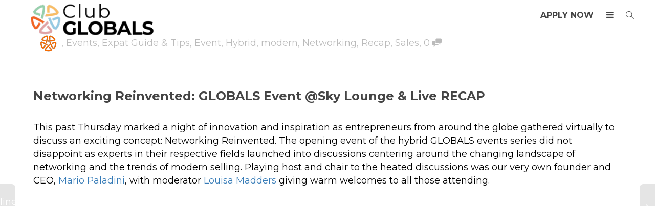

--- FILE ---
content_type: text/css
request_url: https://clubglobals.com/wp-content/themes/kleo/assets/css/app.css
body_size: 45914
content:
/* --------------------------------------------------
   Table of Contents
----------------------------------------------------- */
/*
Theme Name: Kleo Template
Description:  A multipurpose WordPress template
Author: SeventhQueen
Author URI: http://themeforest.net/user/SeventhQueen/portfolio?ref=SeventhQueen
Tags: clean, responsive, creative, minimal, modern, landing page, bootstrap 3

01. Shared Styles
02. Page Template
03. Boxed Page
04. Page Sections
05. WordPress Styles
06. Font Icons Core
07. Visual Composer Extra class names
08. Retina Ready CSS Graphics
09. Media Queries
10. Shortcodes
*/
/* -----------------------------------------
   01. Shared Styles
----------------------------------------- */
body,
div,
dl,
dt,
dd,
ul,
ol,
li,
h1,
h2,
h3,
h4,
h5,
h6,
pre,
form,
p,
th,
td {
  direction: ltr;
}
html,
body {
  overflow-x: hidden;
}
body {
  /*background-image: url('../img/bg-body.gif');*/
  /*font-family: 'Open Sans', sans-serif;*/
  font-size: 13px;
  line-height: 22px;
  overflow: hidden;
}
/* Typography */
h1,
h2,
h3,
h4,
h5,
h6 {
  margin: 10px 0;
  font-weight: 300;
  line-height: 22px;
  text-rendering: optimizelegibility;
}
h1.title {
  font-size: 46px;
  line-height: 48px;
  font-weight: 300;
  margin-bottom: 25px;
}
h2.title {
  font-size: 36px;
  line-height: 48px;
  font-weight: 300;
  margin-bottom: 30px;
}
h1 {
  font-size: 36px;
  line-height: 48px;
  margin-bottom: 25px;
}
h2 {
  font-size: 28px;
  line-height: 36px;
  margin-bottom: 20px;
}
h3 {
  font-size: 22px;
  line-height: 28px;
  margin-bottom: 20px;
}
h4 {
  font-size: 18px;
  line-height: 28px;
  margin-bottom: 10px;
}
h5 {
  font-size: 17px;
  line-height: 27px;
  margin-bottom: 10px;
}
h6 {
  font-size: 16px;
  line-height: 24px;
  margin-bottom: 10px;
}
h1.intro {
  color: #89949b;
  line-height: 40px;
  font-weight: 300;
  margin-bottom: 60px;
}
/* Custom color sections*/
section.custom-color h1,
section.custom-color h2,
section.custom-color h3,
section.custom-color h4,
section.custom-color h5,
section.custom-color h6 {
  color: inherit !important;
}
section.custom-color h1 a,
section.custom-color h2 a,
section.custom-color h3 a,
section.custom-color h4 a,
section.custom-color h5 a,
section.custom-color h6 a {
  color: inherit !important;
}
section.custom-color .hr-title {
  border: none !important;
}
section.custom-color .hr-title abbr {
  background-color: transparent !important;
}
p + h1,
p + h2,
p + h3,
p + h4,
p + h5,
p + h6 {
  margin-top: 1.5em;
}
p {
  margin: 0.85em 0;
}
.btn + .btn {
  margin-left: 10px;
}
select + select {
  margin-left: 5px !important;
}
.lead {
  /*font-family: sans-serif;*/
  margin-bottom: 20px;
  font-size: 18px;
  font-weight: 200;
  line-height: 30px;
}
.muted,
h1.muted a {
  color: #bbb;
}
a.muted:hover,
a.muted:focus {
  color: #7f8c8d;
}
.text-warning {
  color: #f1c40f;
}
a.text-warning:hover,
a.text-warning:focus {
  color: #f39c12;
}
.text-error {
  color: #e74c3c;
}
a.text-error:hover,
a.text-error:focus {
  color: #c0392b;
}
.text-info {
  color: #3498db;
}
a.text-info:hover,
a.text-info:focus {
  color: #2980b9;
}
.text-success {
  color: #1abc9c;
}
a.text-success:hover,
a.text-success:focus {
  color: #16a085;
}
a:focus,
a:hover {
  outline: none;
  text-decoration: none;
  transition: all 0.3s ease-in-out 0s;
}
img {
  max-width: 100%;
  height: auto;
  -ms-interpolation-mode: bicubic;
}
.img-full-width,
.img-full-width .vc_figure,
.img-full-width .vc_single_image-wrapper,
.img-full-width a,
.img-full-width img {
  width: 100% !important;
}
.vbottom {
  vertical-align: bottom;
}
.wpb_single_image .vc_figure {
  max-width: 100% !important;
}
div.wpb_single_image .vc_figure .vc_single_image-wrapper {
  margin-bottom: 0;
}
img[alt] {
  font-size: 82%;
  line-height: 10px;
}
.inline-image {
  display: inline-block;
  margin: 0 5px;
}
iframe,
object,
embed,
video {
  max-width: 100%;
  border: none;
  /*height: auto;*/
}
.adsbygoogle iframe {
  height: inherit;
}
audio,
video {
  width: 100%;
}
pre {
  clear: none;
  border: 1px solid #f7f7f7;
  border-left: 3px solid #e5e5e5;
  color: #777;
  overflow: auto;
  /*padding:2em;*/
  line-height: 2em;
  font-size: 12px;
  background-color: #fff;
  /*background-image: -webkit-linear-gradient(rgba(0, 0, 0, .02) 50%, transparent 50%, transparent);
    background-image: -moz-linear-gradient(rgba(0, 0, 0, .02) 50%, transparent 50%, transparent);
    background-image: -ms-linear-gradient(rgba(0, 0, 0, .02) 50%, transparent 50%, transparent);
    background-image: -o-linear-gradient(rgba(0, 0, 0, .02) 50%, transparent 50%, transparent);
    background-image: linear-gradient(rgba(0, 0, 0, .02) 50%, transparent 50%, transparent);*/
  -webkit-background-size: 100% 4em;
  -moz-background-size: 100% 4em;
  background-size: 100% 4em;
  -webkit-transition: all ease-in-out 0.5s;
  -moz-transition: all ease-in-out 0.5s;
  -o-transition: all ease-in-out 0.5s;
  transition: all ease-in-out 0.5s;
  margin-bottom: 30px;
  position: relative;
  left: 0;
  text-transform: none;
  width: auto;
}
label {
  font-weight: normal;
}
ins {
  text-decoration: none;
}
/* TO DO */
.all-classes {
  transition: all 0.25s ease-out 0s;
}
/* Useful classes*/
.no-padd {
  padding: 0;
}
.no-bot-padd {
  padding-bottom: 0;
}
.no-margin,
.no-margin-vc-elements .wpb_row,
.no-margin-vc-elements .wpb_content_element {
  margin: 0;
}
.no-border,
input.form-control.no-border,
.btn.no-border {
  border: none;
}
.no-border-radius {
  -webkit-border-radius: 0 !important;
  -moz-border-radius: 0 !important;
  border-radius: 0 !important;
}
.no-bot-margin {
  margin-bottom: 0;
}
.small-text {
  font-size: 12px;
}
.strong {
  font-weight: bold;
}
.alignleft {
  float: left;
  margin: 5px 30px 10px 0;
}
.alignright {
  float: right;
  margin: 5px 0 10px 30px;
}
.aligncenter {
  display: block;
  margin: 5px auto 10px auto;
}
.alignnone {
  float: none;
  margin: 5px auto 10px auto;
}
.ov-hidden {
  overflow: hidden;
}
.div-center {
  margin: 0 auto;
}
.clear:before,
.clear:after {
  display: table;
  content: " ";
}
.clear:after {
  clear: both;
}
.kleo-rounded {
  border-radius: 100%;
}
.kleo-rounded .hover-element {
  border-radius: 50%;
}
img.avatar + .hover-element {
  -webkit-border-radius: 4px;
  -moz-border-radius: 4px;
  -ms-border-radius: 4px;
  border-radius: 4px;
  background-clip: padding-box;
}
.bp-rounded-avatar img.avatar + .hover-element {
  -webkit-border-radius: 100%;
  -moz-border-radius: 100%;
  -ms-border-radius: 100%;
  border-radius: 100%;
  background-clip: padding-box;
}
.kleo-rounded img.avatar {
  border-style: solid;
  border-width: 5px;
  border-radius: 100%;
}
.custom-color .kleo-rounded img.avatar {
  border-color: rgba(255, 255, 255, 0.3) !important;
}
.text-left {
  text-align: left;
}
/* Text meant only for screen readers */
.screen-reader-text,
span.screen-reader-text,
label.screen-reader-text {
  clip: rect(1px, 1px, 1px, 1px);
  height: 1px;
  overflow: hidden;
  position: absolute !important;
  width: 1px;
  /* many screen reader and browser combinations announce broken words as they would appear visually */
  word-wrap: normal !important;
}
.bg-center,
#main .bg-center {
  background-position: center !important;
}
.bg-no-repeat,
#main .bg-no-repeat {
  background-repeat: no-repeat !important;
}
.bg-size-auto,
#main .bg-size-auto {
  background-size: auto !important;
}
.letter-spacing-2px {
  letter-spacing: 2px;
}
.letter-spacing-4px {
  letter-spacing: 4px;
}
.letter-spacing-25 {
  letter-spacing: 0.03em;
}
.letter-spacing-50 {
  letter-spacing: 0.06em;
}
.letter-spacing-75 {
  letter-spacing: 0.09em;
}
.letter-spacing-100 {
  letter-spacing: 0.12em;
}
/* -----------------------------------------
   02. Page Template
----------------------------------------- */
.wpb_wrapper section {
  background-color: transparent;
}
#footer {
  position: relative;
}
.border-top {
  border-top-style: solid;
  border-top-width: 1px;
}
.border-left {
  border-left-style: solid;
  border-left-width: 1px;
}
.border-right {
  border-right-style: solid;
  border-right-width: 1px;
}
.border-bottom {
  border-bottom-style: solid;
  border-bottom-width: 1px;
}
.container-wrap.bg-full-width,
.container-wrap.bg-full-width + .container-wrap {
  border-top: none;
}
.container .container {
  padding: 0;
}
.template-page {
  border-right-style: solid;
  border-right-width: 1px;
}
#footer .template-page {
  border: none;
}
.template-page,
.sidebar {
  padding-top: 40px;
  padding-bottom: 40px;
  min-height: 1px;
}
.wpb_wrapper {
  clear: both;
  position: relative;
}
.container-full {
  padding: 0;
}
.container-full:before,
.container-full:after {
  display: table;
  content: " ";
}
.container-full:after {
  clear: both;
}
.container-full .template-page.col-sm-12 {
  padding: 0;
}
.template-page.tpl-no {
  border-right: 0;
}
.template-page.tpl-right .wrap-content {
  padding-right: 35px;
}
.template-page.no .wrap-content {
  padding-right: 0;
}
.template-page.col-sm-push-3 .wrap-content {
  padding-right: 0;
  padding-left: 35px;
}
.page-boxed .template-page.tpl-left .wrap-content {
  padding-left: 17.5px;
}
.page-boxed .template-page.tpl-right .wrap-content {
  padding-right: 17.5px;
}
.page-boxed .sidebar-left .inner-content {
  padding-right: 17.5px;
}
.page-boxed .sidebar-right .inner-content {
  padding-left: 17.5px;
}
.page-boxed .container-full .article-content .vc_row {
  margin: 0;
}
.template-page.tpl-3ll .wrap-content,
.template-page.tpl-3lr .wrap-content,
.sidebar-main.sidebar-3rr .inner-content,
.sidebar-extra.sidebar-3lr .inner-content,
.sidebar-extra.sidebar-3rr .inner-content,
.sidebar-extra.sidebar-3ll .inner-content {
  padding-left: 15px;
}
.template-page.tpl-3lr .wrap-content,
.template-page.tpl-3rr .wrap-content,
.sidebar-main.sidebar-3lr .inner-content,
.sidebar-main.sidebar-3ll .inner-content,
.sidebar-main.sidebar-3rr .inner-content,
.sidebar-extra.sidebar-3ll .inner-content {
  padding-right: 15px;
  width: 100%;
}
.sidebar-left .inner-content {
  padding-right: 35px;
}
.sidebar-right .inner-content {
  padding-left: 35px;
}
.template-page.tpl-3ll .wrap-content {
  padding-right: 0;
}
.template-page.tpl-left,
.template-page.tpl-3ll,
.sidebar-extra.sidebar-3ll,
.sidebar-extra.sidebar-3lr,
.sidebar-extra.sidebar-3rr {
  border-right: none;
  border-left-style: solid;
  border-left-width: 1px;
}
.sidebar-right,
.sidebar-main.sidebar-3rr {
  border-left-style: solid;
  border-left-width: 1px;
}
.sidebar-left,
.sidebar-extra.sidebar-3ll,
.sidebar-main.sidebar-3ll,
.sidebar-main.sidebar-3lr,
.sidebar-main.sidebar-3rr {
  border-right-style: solid;
  border-right-width: 1px;
}
.sidebar-right,
.sidebar-main.sidebar-3rr,
.sidebar-extra.sidebar-3rr {
  margin-left: -1px;
}
.template-page.with-meta .article-content .wpb_wrapper:first-child,
.standard-listing.with-meta .article-media .mejs-container {
  clear: right;
}
/* Equal height columns fix */
#main-container > .row {
  /*overflow: hidden;*/
  display: -webkit-flex;
  display: -ms-flexbox;
  display: flex;
  -webkit-flex-wrap: nowrap;
  -ms-flex-wrap: nowrap;
  flex-wrap: nowrap;
}
/* fix for overlapping backgrounds */
#main > .main-color .main-color .main-color {
  background-image: none;
}
/* TODO - Temporary work on half background section(unfinished) */
section.container-wrap.border-bottom.half-section:before {
  content: " ";
  display: block;
  width: 1px;
  position: absolute;
  top: 0;
  left: 50%;
  bottom: 0;
}
section.container-wrap.half-section {
  background-image: -webkit-linear-gradient(0deg, #fff, #fff);
  background-image: -moz-linear-gradient(0deg, #fff, #fff);
  background-image: -o-linear-gradient(0deg, #fff, #fff);
  background-image: -ms-linear-gradient(0deg, #fff, #fff);
  background-image: linear-gradient(0deg, #fff, #fff);
  -webkit-background-size: 50% 100%;
  -moz-background-size: 50% 100%;
  background-size: 50% 100%;
  background-repeat: no-repeat;
}
section.container-wrap.half-section .col-sm-6:nth-child(2) {
  padding-left: 50px;
}
.flexbox-container {
  display: -ms-flexbox;
  display: -webkit-flex;
  display: flex;
}
.flexbox-center {
  -ms-flex-align: center;
  -webkit-align-items: center;
  -webkit-box-align: center;
  align-items: center;
}
.flexbox-bottom {
  -ms-flex-align: end;
  -webkit-align-items: flex-end;
  align-items: flex-end;
}
.flexbox-justify-center {
  justify-content: center;
}
.flexbox-justify-left {
  justify-content: flex-start;
}
.flexbox-justify-right {
  justify-content: flex-end;
}
/* -----------------------------------------
   03. Boxed Page
----------------------------------------- */
.page-boxed {
  box-shadow: 0 0 3px rgba(153, 153, 153, 0.1);
  max-width: 1440px;
  min-width: 300px;
  margin: 0 auto;
  position: relative;
}
.kleo-navbar-fixed .page-boxed .kleo-main-header {
  /*max-width: 1280px;*/
  width: 100%;
  /* Still need this for IE */
  max-width: 1440px;
  margin: 0 auto;
}
.navbar-full-width .page-boxed {
  box-shadow: none;
  max-width: 100% !important;
}
.navbar-full-width .page-boxed #main,
.navbar-full-width .page-boxed #footer,
.navbar-full-width .page-boxed #socket {
  max-width: 1440px;
  width: 100%;
  margin: 0 auto;
  position: relative;
  box-shadow: 0 0 3px rgba(153, 153, 153, 0.1);
}
.navbar-full-width #header,
.navbar-full-width .social-header .container,
.navbar-full-width .kleo-main-header,
.navbar-full-width .kleo-main-header .container {
  max-width: 100% !important;
}
.navbar-full-width .social-header .container,
.navbar-full-width .kleo-main-header .container {
  padding-right: 30px;
  padding-left: 30px;
}
/* -----------------------------------------
   04. Page Sections
----------------------------------------- */
/* General Main Section */
#main {
  clear: both;
  margin-top: -1px;
}
.main-title {
  padding: 10px 0;
}
.main-title .page-title {
  float: left;
  clear: left;
  -ms-word-wrap: break-word;
  word-wrap: break-word;
  max-width: 100%;
}
.template-page .page-title {
  float: none;
}
.main-title .breadcrumb {
  font-size: 12px;
  background-color: transparent;
  border-radius: none;
  list-style: none outside none;
  margin-bottom: 0;
  padding: 0;
  float: left;
  clear: left;
}
.breadcrumb .sep {
  padding: 0 3px;
}
.breadcrumb .sep:before {
  content: "/";
}
.kleo-custom-breadcrumb .sep {
  padding: 0 6px;
}
.title-single {
  padding-bottom: 10px;
}
.main-title .page-title {
  font-size: 26px;
  line-height: 34px;
  margin: 0;
}
.page-info {
  clear: right;
  float: right;
  font-size: 12px;
  margin: 0;
}
/* Center Title & Infos */
.main-center-title {
  text-align: center;
}
.main-center-title .page-title {
  float: none;
  display: block;
}
.main-center-title .breadcrumb-extra {
  display: block;
  padding: 10px 0;
}
.main-center-title .breadcrumb {
  float: none;
}
.main-center-title .page-info {
  float: none;
}
/* Left Title - Right Infos */
.main-right-breadcrumb.main-title .container {
  display: table;
  width: 100%;
}
.main-right-breadcrumb.main-title .page-title {
  display: table-cell;
  vertical-align: middle;
  float: none;
}
.main-right-breadcrumb .breadcrumb-extra {
  display: table-cell;
  vertical-align: middle;
}
.main-right-breadcrumb .breadcrumb {
  float: right;
}
.form-control,
.form-control:focus {
  border-style: solid;
  border-width: 1px;
  outline: 0;
  box-shadow: none;
  -webkit-box-shadow: none;
  -webkit-appearance: none;
}
.bg-parallax {
  background-attachment: fixed;
  background-position-x: 50%;
}
.kleo-mobile .bg-parallax {
  background-attachment: scroll !important;
}
.bg-full-width {
  -webkit-background-size: cover;
  -moz-background-size: cover;
  -o-background-size: cover;
  background-size: cover;
}
/* Video background */
.bg-full-video .container,
.bg-full-video .container-full {
  position: relative;
  z-index: 1;
  pointer-events: none;
}
.bg-full-video a,
.bg-full-video input,
.bg-full-video textarea,
.bg-full-video button {
  pointer-events: all !important;
}
.bg-full-video {
  padding: 0 !important;
  position: relative;
}
.bg-full-video .mejs-container {
  width: auto !important;
  height: auto !important;
  overflow: hidden;
  position: static;
}
.bg-full-video .mejs-mediaelement {
  position: relative;
}
.bg-full-video .mejs-container video {
  width: 100%;
  height: auto !important;
  max-width: none;
}
.no-video-controls .mejs-controls,
.no-video-controls .mejs-overlay-play {
  display: none !important;
}
.bg-full-video .mejs-poster.mejs-layer {
  background-size: cover;
  width: 100% !important;
  height: 100% !important;
}
.video-wrap {
  height: 100%;
  left: 0;
  overflow: hidden;
  position: absolute;
  top: 0;
  width: 100%;
  z-index: 0;
}
.video-wrap video {
  min-height: 100%;
  min-width: 100%;
}
#main .mejs-container-fullscreen .mejs-mediaelement,
#main .mejs-container-fullscreen video {
  height: auto !important;
}
/* 1. No object-fit support: */
@media (min-aspect-ratio: 16/9) {
  .bg-full-video > video {
    height: 300%;
    top: -100%;
  }
}
@media (max-aspect-ratio: 16/9) {
  .bg-full-video > video {
    width: 300%;
    left: -100%;
  }
}
/* 2. If supporting object-fit, overriding (1): */
@supports (object-fit: cover) {
  .bg-full-video > video {
    top: 0;
    left: 0;
    width: 100%;
    height: 100%;
    object-fit: cover;
  }
}
/* Header Section */
div .logo {
  float: left;
  margin-right: 20px;
}
.logo,
.logo a {
  display: block;
  height: 100%;
  /*overflow: hidden;*/
  position: relative;
  font-size: 22px;
  font-weight: 100;
  width: auto;
}
.logo img {
  /*display: block;*/
  /*height: 100%;*/
  margin-top: -6px;
  max-height: 100%;
  width: auto;
}
.logo a,
.logo img {
  -moz-transition: none;
  -webkit-transition: none;
  -o-transition: none;
  transition: none;
}
.social-header {
  border-bottom-style: solid;
  border-bottom-width: 1px;
}
.top-bar {
  font-size: 12px;
  /*height: 33px;*/
  line-height: 33px;
}
.top-bar:before,
.top-bar:after {
  display: table;
  content: " ";
}
.top-bar:after {
  clear: both;
}
.top-bar:before,
.top-bar:after {
  display: table;
  content: " ";
}
.top-bar:after {
  clear: both;
}
.top-bar .dropdown-menu {
  left: -4px;
}
.top-bar .tabdrop .dropdown-menu {
  left: auto;
  right: 0;
}
.top-bar.top-bar-flex {
  display: block;
}
@media (min-width: 991px) {
  .top-bar.top-bar-flex {
    display: flex;
    flex-direction: row;
    flex-wrap: nowrap;
  }
}
.top-bar.top-bar-flex .top-social {
  flex-shrink: 1;
}
.top-bar.top-bar-flex .top-menu {
  position: relative;
  flex-grow: 1;
}
/* Top Social Icons */
#top-social {
  position: relative;
  height: 33px;
}
#top-social ul {
  padding-left: 0;
}
#top-social > ul {
  height: 33px;
}
#top-social > ul > li {
  margin-left: 0;
  padding-left: 0;
}
#top-social > ul > li,
#top-social > ul > li a,
#top-social > ul > li i,
#top-social > ul > li .ts-text {
  display: inline-block;
  position: relative;
  width: 33px;
  height: 33px;
  line-height: 33px;
  text-align: center;
  -webkit-transition: ease 0.5s;
  -moz-transition: ease 0.5s;
  -o-transition: ease 0.5s;
  transition: ease 0.5s;
}
#top-social > ul > li:not(.flexMenu-viewMore),
#top-social > ul > li a,
#top-social > ul > li .ts-text {
  float: left;
  width: auto;
  overflow: hidden;
}
#top-social > ul > li .ts-text {
  opacity: 0;
}
#top-social > ul > li a {
  width: 33px;
  line-height: 33px;
  border-right-width: 1px;
  border-right-style: solid;
  margin-left: 1px;
}
#top-social > ul > li:last-child a {
  border-right: none;
}
#top-social > ul > li:hover,
#top-social > ul > li a:hover {
  text-decoration: none;
}
#top-social > ul > li a:hover .ts-text {
  opacity: 1;
}
#top-social > ul > li i {
  float: left;
}
#top-social > ul > li.tabdrop {
  overflow: visible;
}
#top-social .dropdown-menu li,
#top-social .dropdown-menu li a,
#top-social .dropdown-menu li .ts-text {
  opacity: 1;
  padding: 0;
}
#top-social .dropdown-menu li,
#top-social .dropdown-menu li a {
  width: 100%;
}
#top-social .tabdrop:before {
  border-left-style: solid;
  border-left-width: 1px;
  content: "\e97c";
  display: block;
  font: 16px "fontello";
  height: 33px;
  margin-left: -1px;
  padding-top: 8px;
  pointer-events: none;
  position: absolute;
  text-align: center;
  transition: all 0.4s ease-in-out 0s;
  width: 35px;
  z-index: 12;
}
#top-social > ul li.tabdrop a {
  border: none;
}
#top-social > ul li.tabdrop.open .dropdown-menu a {
  width: 100% !important;
}
/* Icon Shortcode */
a .link-icon {
  display: inline-block;
  margin: 0 10px;
}
/* Top Meniu Links */
.top-menu > ul {
  margin: 0;
  padding: 0;
  text-align: right;
}
.top-menu > ul > li.flexMenu-viewMore {
  position: relative;
}
.top-menu li {
  display: inline-block;
}
.top-menu li.has-submenu {
  position: relative;
}
.top-menu li > a {
  line-height: 33px;
  border-right-width: 1px;
  border-right-style: solid;
  display: inline-block;
  padding: 0 8px;
}
.top-menu li:last-child > a {
  border-right: none;
}
.top-menu .dropdown-menu a {
  border: none;
  display: block;
  line-height: 20px;
  padding: 5px 18px;
}
.top-menu ul li ul {
  text-align: left;
}
.top-menu .dropdown-menu {
  font-size: 12px;
  margin: 0;
  padding: 0;
  border: 1px solid #e5e5e5;
  border-radius: 0;
  box-shadow: 1px 1px 3px rgba(102, 102, 102, 0.1);
  min-width: 160px;
}
.top-menu .caret {
  margin-right: 6px;
}
.top-menu .caret:after {
  top: 0;
}
.top-menu .dropdown-menu li {
  display: block;
}
.top-menu .dropdown-menu li:last-child {
  border-bottom: none;
}
.top-menu .tabdrop:before {
  border-left-style: solid;
  border-left-width: 1px;
  content: "\e97c";
  display: block;
  font: 16px "fontello";
  height: 33px;
  padding-top: 7px;
  pointer-events: none;
  position: absolute;
  text-align: center;
  transition: all 0.4s ease-in-out 0s;
  width: 35px;
  z-index: 12;
}
.top-menu .tabdrop > .dropdown-toggle {
  width: 35px;
}
.top-menu li.bp-login-nav a:before,
.top-menu li.bp-register-nav a:before {
  font-family: "fontello";
  float: left;
  display: inline-block;
  margin-right: 5px;
}
.top-menu li.bp-login-nav a:before {
  content: "\e83b";
}
.top-menu li.bp-register-nav a:before {
  content: "\e82b";
}
.top-menu ul.dropdown-menu.pull-left ul.dropdown-menu.sub-menu {
  left: 100%;
}
/* Nav Menu */
#header .is-sticky .kleo-main-header {
  animation-fill-mode: both;
  -webkit-backface-visibility: hidden;
  /*backface-visibility: hidden;*/
  /*transition: all 0.3s ease-in-out 0s;*/
}
#header .kleo-main-header > .container {
  animation-fill-mode: both;
  transition: all 0.3s ease-in-out 0s;
  -webkit-transition: all 0.3s ease-in-out 0s;
}
.header-flexmenu #header .kleo-main-header > .container {
  display: -webkit-box;
  display: -moz-box;
  display: -webkit-flex;
  display: -ms-flexbox;
  display: flex;
  -ms-flex-align: center;
  -webkit-align-items: center;
  align-items: center;
  height: 100%;
}
.navbar .kleo-main-header {
  padding-right: 0;
  padding-left: 0;
  margin-bottom: 0;
  border-radius: 0;
  border-bottom-style: solid;
  border-bottom-width: 1px;
}
@media (max-width: 991px) {
  .kleo-main-header {
    height: auto !important;
  }
  #header .kleo-main-header > .container {
    flex-direction: column;
  }
  .kleo-main-header .navbar-header {
    width: 100%;
  }
}
@media (min-width: 991px) {
  #header .kleo-main-header > .container {
    font-size: xx-large;
  }
  #header .kleo-main-header .navbar-header,
  #header .kleo-main-header .header-banner,
  #header .kleo-main-header .primary-menu,
  #header .kleo-main-header .secondary-menu {
    font-size: small;
  }
  .kleo-main-header .caret:after {
    top: 0;
  }
  .kleo-main-header .navbar-nav > li.flexMenu-viewMore > a > i {
    font-size: 230%;
    display: block;
  }
}
.navbar {
  margin-bottom: 0;
  border: none;
}
#header .navbar {
  min-height: 0;
}
@media (min-width: 991px) {
  .kleo-main-header .nav.navbar-nav {
    line-height: normal;
    height: 100%;
    display: -webkit-box;
    display: -moz-box;
    display: -webkit-flex;
    display: -ms-flexbox;
    display: flex;
    -ms-flex-align: center;
    -webkit-align-items: center;
    align-items: center;
    -ms-flex-wrap: wrap;
    -webkit-flex-wrap: wrap;
    flex-wrap: wrap;
  }
}
.navbar-header {
  /* Chrome fix */
  -webkit-transform: translateZ(0);
}
.navbar-header .logo {
  float: left;
}
.navbar-toggle {
  position: relative;
  float: none;
  padding: 9px 10px;
  margin-top: 0;
  margin-bottom: 8px;
  background-color: transparent;
  border-radius: 4px;
}
.navbar-toggle:hover,
.navbar-toggle:focus {
  background-color: red;
}
.navbar-toggle .icon-bar {
  display: block;
  width: 22px;
  height: 2px;
  border-radius: 1px;
}
.navbar-collapse {
  box-shadow: none;
}
.nav-collapse ul:first-child > li {
  display: -webkit-box;
  display: -moz-box;
  display: -webkit-flex;
  display: -ms-flexbox;
  display: flex;
  -ms-flex-align: center;
  -webkit-align-items: center;
  align-items: center;
  height: 100%;
}
.navbar-nav > li > a {
  margin: 0;
  padding: 0;
  line-height: 20px;
  border-radius: 0;
}
@media (min-width: 991px) {
  .navbar-nav > li > a {
    margin: 0 12px;
    font-size: 14px;
  }
  .navbar-nav > li.kleo-search-nav a.search-trigger {
    margin: 0 11px;
  }
}
.nav > li > a:hover,
.nav > li > a:focus {
  background-color: transparent;
}
.nav .open > a,
.nav .open > a:hover,
.nav .open > a:focus {
  background-color: transparent;
  border: none;
}
.navbar .nav li a em,
.widget_nav_menu li a em {
  border-radius: 2px;
  font: 10px Arial, Helvetica, sans-serif;
  padding: 1px 3px;
  font-style: normal;
}
.navbar-nav > li > .dropdown-menu {
  margin-top: 0;
  border-radius: 0;
  font-size: 14px;
}
.btn-buy.btn-default:hover {
  cursor: pointer;
}
.navbar-nav > li > a.btn-buy {
  padding: 0 12px;
  margin: 0;
}
@media (min-width: 992px) {
  .navbar-nav a.kleo-bp-user-avatar {
    display: inline-block;
  }
}
.caret {
  display: inline-block;
  width: 0;
  height: 0;
  padding-left: 3px;
  vertical-align: middle;
  border: none;
  content: "";
}
.caret:after {
  font-family: "fontello";
  content: "\e8a1";
  position: absolute;
}
.dropdown-menu {
  position: absolute;
  top: 100%;
  left: 0;
  z-index: 1000;
  display: none;
  float: left;
  min-width: 190px;
  list-style: none;
  border-radius: 0;
  margin: 0;
  padding: 0;
  border-style: solid;
  border-width: 1px;
  box-shadow: 1px 1px 3px rgba(102, 102, 102, 0.1);
}
.dropdown-menu li {
  display: block;
  border-bottom-style: solid;
  border-bottom-width: 1px;
}
.dropdown-menu li a {
  padding: 7px 18px;
}
.dropdown-menu li:last-child {
  border-bottom: none;
}
.dropdown-menu > li > a:hover,
.dropdown-menu > li > a:focus,
.dropdown-submenu:hover > a,
.dropdown-submenu:focus > a {
  text-decoration: none;
  background-image: none;
}
.dropdown-menu > .disabled > a,
.dropdown-menu > .disabled > a:hover,
.dropdown-menu > .disabled > a:focus {
  color: #b6b5b5;
}
.dropdown-submenu {
  position: relative;
}
.dropdown-submenu > a .caret:after {
  content: "+";
  position: absolute;
  right: 16px;
  top: 50%;
  margin-top: -9px;
}
.dropdown-submenu > .dropdown-menu {
  top: -1px;
  margin-top: 0;
  border-radius: 0;
}
.dropdown-submenu:hover > .dropdown-menu {
  /* display: block;*/
}
.dropdown-submenu.pull-left {
  float: none;
}
.dropdown-submenu.pull-left > .dropdown-menu {
  left: -100%;
  margin-left: 10px;
  border-radius: 0;
}
.top-bar .dropdown-menu {
  z-index: 10001;
}
.navbar .pull-right > li > .dropdown-menu:before,
.navbar .nav > li > .dropdown-menu.pull-right:before {
  left: auto;
  right: 12px;
}
.navbar .pull-right > li > .dropdown-menu:after,
.navbar .nav > li > .dropdown-menu.pull-right:after {
  left: auto;
  right: 13px;
}
.navbar .pull-right > li > .dropdown-menu .dropdown-menu,
.navbar .nav > li > .dropdown-menu.pull-right .dropdown-menu {
  border-radius: 0;
  left: auto;
  margin-left: 0;
  right: 100%;
  font-size: 12px;
}
.navbar .pull-left > li > .dropdown-menu .dropdown-menu,
.navbar .nav > li > .dropdown-menu.pull-left .dropdown-menu {
  font-size: 12px;
  left: 100%;
}
.kleo-main-header .btn {
  border-width: 2px;
  height: auto;
}
@media (max-width: 991px) {
  .kleo-main-header .secondary-menu {
    margin-bottom: 30px;
  }
}
.navbar-full-width .primary-menu,
.navbar-full-width .secondary-menu {
  padding: 0;
}
.kleo-main-header.header-normal > .container {
  text-align: right;
}
.kleo-main-header.header-normal > .container .primary-menu,
.kleo-main-header.header-normal > .container .secondary-menu {
  text-align: left;
}
.kleo-main-header.header-normal .logo > a {
  text-align: left;
}
.kleo-main-header.header-normal .navbar-collapse {
  padding-right: 0;
}
.kleo-main-header.header-normal .navbar-header {
  flex-grow: 1;
  flex-shrink: 0;
}
.kleo-main-header .header-normal.primary-menu.navbar-collapse {
  float: right;
}
.kleo-main-header a.btn-see-through {
  color: #333;
  border: 2px solid rgba(0, 0, 0, 0.2);
}
.kleo-main-header a.btn-see-through:hover {
  border: 2px solid rgba(0, 0, 0, 0.4);
}
.kleo-main-header a.btn-see-through .kleo-main-header a.btn-see-through span.caret:after {
  top: 14px;
}
/* Center Logo & Menu */
#header .header-centered.kleo-main-header > .container {
  display: block;
}
.header-centered .navbar-collapse,
.header-centered .navbar-collapse .navbar-nav {
  float: none !important;
}
.header-centered .navbar-header {
  float: none;
  display: inline-block;
  width: 100%;
  text-align: center;
}
.header-centered .navbar-header .logo {
  float: none;
  display: inline-block;
  margin: 0;
}
.header-centered .navbar-header .logo > a {
  text-align: left;
}
.header-centered .primary-menu {
  padding-right: 0;
}
.header-centered .secondary-menu {
  padding-left: 0;
}
@media (min-width: 991px) {
  .header-flexmenu .header-centered .menus-wrap {
    display: -webkit-box;
    display: -moz-box;
    display: -webkit-flex;
    display: -ms-flexbox;
    display: flex;
    -ms-flex-pack: center;
    -webkit-justify-content: center;
    justify-content: center;
    width: 100%;
  }
  .header-centered .menus-wrap {
    text-align: center;
  }
  .header-centered .menus-wrap .primary-menu .navbar-nav,
  .header-centered .menus-wrap .secondary-menu .navbar-nav {
    text-align: left;
  }
}
/* Right Logo */
@media (min-width: 991px) {
  #header .kleo-main-header.logo-to-right > .container {
    flex-direction: row-reverse;
  }
  #header .kleo-main-header.logo-to-right .primary-menu {
    flex-grow: 1;
  }
  #header .kleo-main-header.logo-to-right .secondary-menu {
    float: left;
    margin-right: 15px;
  }
  .kleo-main-header.logo-to-right .navbar-collapse {
    padding-left: 0;
  }
  .kleo-main-header.logo-to-right .logo {
    margin-right: 0;
  }
  .logo-to-right .navbar-header {
    float: right;
  }
  .logo-to-right .navbar-nav > li:first-child > a {
    margin-left: 0;
  }
}
/* Left logo & Menu below */
#header .header-left.kleo-main-header > .container {
  flex-wrap: wrap;
}
.header-left .logo a,
.header-left .logo img {
  -moz-transition: 0.001s all ease-out;
  -webkit-transition: 0.001s all ease-out;
  -o-transition: 0.001s all ease-out;
  transition: 0.001s all ease-out;
}
.kleo-main-header.header-left .menus-wrap {
  clear: both;
}
.kleo-main-header.header-left .header-banner {
  min-width: 70%;
  flex-grow: 1;
  text-align: right;
}
.kleo-main-header.header-left .header-banner img {
  margin: 0;
  max-height: 100%;
  width: auto;
}
.kleo-main-header.header-left .primary-menu {
  flex-grow: 1;
}
.kleo-main-header.header-left .secondary-menu {
  padding-right: 0;
  float: right !important;
}
.kleo-main-header.header-left .secondary-menu a.btn:last-child {
  margin-right: 0;
}
.kleo-main-header.header-left .navbar-collapse {
  float: none;
  clear: both;
  padding-left: 0;
}
.kleo-main-header.header-left .navbar-nav > li:first-child > a {
  margin-left: 0;
}
.kleo-main-header.header-left.header-scrolled .navbar-collapse {
  clear: none;
}
.kleo-main-header.header-left.header-scrolled .navbar-nav > li:first-child > a {
  margin-left: 20px;
}
.kleo-main-header.header-left.header-scrolled .header-banner {
  display: none;
}
#header .header-left.kleo-main-header.header-scrolled > .container {
  display: -webkit-box;
  display: -moz-box;
  display: -webkit-flex;
  display: -ms-flexbox;
  display: flex;
  flex-wrap: nowrap;
  -ms-flex-align: center;
  -webkit-align-items: center;
  align-items: center;
}
@media (min-width: 991px) {
  .header-flexmenu .header-left .menus-wrap {
    display: -webkit-box;
    display: -moz-box;
    display: -webkit-flex;
    display: -ms-flexbox;
    display: flex;
    width: 100%;
    -ms-flex-pack: center;
    -webkit-justify-content: center;
    justify-content: center;
  }
  .header-flexmenu .header-left .primary-menu .navbar-nav,
  .header-flexmenu .header-left .secondary-menu .navbar-nav {
    display: -webkit-box;
    display: -moz-box;
    display: -webkit-flex;
    display: -ms-flexbox;
    display: flex;
    -ms-flex-align: center;
    -webkit-align-items: center;
    align-items: center;
    -ms-flex-wrap: wrap;
    -webkit-flex-wrap: wrap;
    flex-wrap: wrap;
  }
  #header .kleo_ajax_results {
    overflow-y: auto;
    max-height: 500px;
    max-height: 70vh;
  }
}
.kleo-main-header,
.kleo-main-header li.menu-item {
  z-index: 1599;
}
.kleo-main-header li.menu-item.open .dropdown-menu,
.kleo-main-header li .kleo-toggle-submenu {
  z-index: 1600;
}
.social-header {
  z-index: 1600;
}
/* Header Extras */
.kleo-main-header.header-extras .primary-menu {
  flex-grow: 1;
}
.kleo-main-header.header-extras .secondary-menu {
  float: right;
}
.kleo-main-header .btn {
  padding: 14px 20px;
  font-size: 16px;
  line-height: 1.33 !important;
  border-radius: 4px;
  margin: 5px 0;
}
.kleo-main-header .nav > li > a.btn-buy {
  transition: background-color 0.4s ease;
}
.kleo-main-header .nav > li > a.btn:hover,
.kleo-main-header .nav > li > a.btn-buy:hover {
  box-shadow: none;
}
@media (min-width: 991px) {
  .kleo-main-header .btn {
    margin: 0 5px;
  }
}
/* Header Split */
@media (min-width: 991px) {
  #header .header-split.kleo-main-header > .container {
    display: -webkit-box;
    display: -moz-box;
    display: -webkit-flex;
    display: -ms-flexbox;
    display: flex;
    -ms-flex-align: center;
    -webkit-align-items: center;
    align-items: center;
    justify-content: center;
    height: 100%;
  }
  .header-split.kleo-main-header .logo {
    margin-right: 0;
  }
  .header-split.kleo-main-header .navbar-header {
    display: flex;
    order: 2;
    flex: 1 1 12%;
    justify-content: center;
  }
  .header-split.kleo-main-header .primary-menu {
    display: flex !important;
    order: 1;
    flex: 1 1 44%;
    justify-content: flex-end;
  }
  .header-split.kleo-main-header .secondary-menu {
    display: flex !important;
    order: 3;
    flex: 1 1 44%;
    justify-content: flex-start;
  }
  .header-split.header-split-side.kleo-main-header .primary-menu {
    justify-content: flex-start;
  }
  .header-split.header-split-side.kleo-main-header .secondary-menu {
    justify-content: flex-end;
  }
}
/* Header Landing Page */
@media (min-width: 991px) {
  #header .kleo-main-header.header-lp > .container {
    text-align: center;
    justify-content: center;
  }
  .header-lp.kleo-main-header .primary-menu .navbar-nav,
  .header-lp.kleo-main-header .secondary-menu .navbar-nav {
    text-align: left;
  }
  .header-lp.kleo-main-header .logo {
    margin-right: 0;
  }
  .header-flexmenu .header-lp.kleo-main-header .navbar-header {
    display: flex;
    justify-content: start;
    flex-shrink: 0;
  }
  .header-flexmenu .header-lp.kleo-main-header .primary-menu {
    display: flex !important;
    justify-content: center;
    flex-grow: 1;
  }
  .header-flexmenu .header-lp.kleo-main-header .secondary-menu {
    display: flex !important;
    justify-content: flex-end;
  }
  .header-lp.kleo-main-header .secondary-menu {
    float: right;
  }
  .header-lp.kleo-main-header .secondary-menu.navbar-collapse {
    padding-right: 0;
  }
}
.navbar-transparent a.btn-see-through {
  border: 2px solid rgba(255, 255, 255, 0.8);
}
.navbar-transparent a.btn-see-through:hover {
  background: transparent;
  border: 2px solid rgba(255, 255, 255, 0.4);
}
/* Megamenu */
.kleo-main-header .nav li.kleo-megamenu {
  position: static;
}
.kleo-main-header .nav li.kleo-megamenu ul .caret {
  opacity: 0;
  display: none;
}
.kleo-main-header .nav li.kleo-megamenu > .dropdown-menu {
  width: 100%;
  max-width: 1024px;
  padding: 20px 10px;
  margin: auto;
  position: absolute;
  right: 0;
  margin-top: -1px !important;
}
.navbar-full-width .kleo-main-header .nav li.kleo-megamenu.mega-5-cols > .dropdown-menu,
.navbar-full-width .kleo-main-header .nav li.kleo-megamenu.mega-6-cols > .dropdown-menu {
  max-width: 100%;
}
.is-sticky .kleo-main-header .nav li.kleo-megamenu > .dropdown-menu {
  margin-top: 0 !important;
}
.kleo-main-header .nav li.kleo-megamenu > ul.dropdown-menu > li {
  display: inline-block;
  float: left;
}
.kleo-main-header .nav li.kleo-megamenu.mega-2-cols > ul.dropdown-menu > li {
  width: 50%;
}
.kleo-main-header .nav li.kleo-megamenu.mega-3-cols > ul.dropdown-menu > li {
  width: 33.3%;
}
.kleo-main-header .nav li.kleo-megamenu.mega-4-cols > ul.dropdown-menu > li {
  width: 25%;
}
.kleo-main-header .nav li.kleo-megamenu.mega-5-cols > ul.dropdown-menu > li {
  width: 20%;
}
.kleo-main-header .nav li.kleo-megamenu.mega-6-cols > ul.dropdown-menu > li {
  width: 16.4%;
}
.kleo-main-header .nav li.kleo-megamenu.mega-2-cols,
.kleo-main-header .nav li.kleo-megamenu.mega-3-cols {
  position: relative;
}
.kleo-main-header .nav li.kleo-megamenu.mega-2-cols > .dropdown-menu {
  width: 400px;
  margin-left: -200px;
}
.kleo-main-header .nav li.kleo-megamenu.mega-3-cols > .dropdown-menu {
  margin-left: -320px;
  width: 640px;
}
.kleo-main-header .nav li.kleo-megamenu .dropdown-submenu ul {
  display: inline-block;
  width: 100%;
  float: left;
}
.kleo-main-header .nav li.kleo-megamenu .dropdown-submenu > a {
  text-transform: uppercase;
  font-weight: bold;
  font-size: 11px;
}
.kleo-main-header .nav li.kleo-megamenu .dropdown-submenu .dropdown-menu {
  display: block !important;
  position: relative;
  box-shadow: none;
  border: none;
  left: 0;
}
.navbar-transparent .kleo-main-header .nav li.kleo-megamenu .dropdown-submenu ul {
  background-color: transparent;
}
.navbar-transparent.navbar-hover-opacity .kleo-main-header:hover {
  background: rgba(0, 0, 0, 0.2);
}
/* End Megamenu */
.kleo-mobile-icons {
  display: none;
}
.kleo-toggle-menu .notify-items {
  position: relative;
}
.kleo-mobile-switch {
  float: right;
}
/* Header With Transparency */
.navbar-transparent .navbar {
  border-bottom: none;
}
.navbar-transparent .navbar .kleo-main-header {
  background-color: rgba(0, 0, 0, 0);
}
.navbar-transparent .header-color,
.navbar-transparent .header-color .kleo-main-header {
  background-image: none;
}
.navbar-transparent .navbar .kleo-main-header.header-scrolled {
  background-color: rgba(0, 0, 0, 0.4);
}
.navbar-transparent.on-light-bg .navbar .kleo-main-header.header-scrolled {
  transition: background-color 0.5s ease;
  background-color: #fff;
}
.navbar-transparent.on-dark-bg #header .logo a,
.navbar-transparent.on-dark-bg .navbar .navbar-nav > li > a,
.navbar-transparent.on-dark-bg .navbar .navbar-nav .caret:after {
  color: #fff;
}
.social-header.header-color {
  background-image: none;
}
.navbar-transparent .navbar-nav > li > .dropdown-menu li,
.navbar-transparent .navbar-nav > li > .dropdown-menu .dropdown-menu li {
  border-bottom-color: rgba(255, 255, 255, 0.1) !important;
}
.navbar-transparent .navbar-nav > li > .dropdown-menu li > a:hover,
.navbar-transparent .navbar-nav > li > .dropdown-menu li > a:focus,
.navbar-transparent .dropdown-submenu:hover > a,
.navbar-transparent .dropdown-submenu:focus > a,
.navbar-transparent .dropdown-menu > .active > a {
  background-color: rgba(0, 0, 0, 0.1) !important;
}
.navbar-transparent .navbar-nav > li > .dropdown-menu,
.navbar-transparent .navbar-nav > li > .dropdown-menu .dropdown-menu {
  box-shadow: none;
  background-color: rgba(0, 0, 0, 0.6);
  border-color: transparent;
}
.navbar-transparent .navbar-toggle .icon-bar {
  background-color: #fff !important;
}
.navbar-transparent.on-light-bg .navbar-toggle .icon-bar {
  background-color: #000 !important;
}
.navbar-transparent .sticky-wrapper {
  height: auto !important;
}
.navbar-transparent:not(.kleo-navbar-fixed) #header {
  position: absolute;
  width: 100%;
  background: transparent;
  z-index: 1;
}
/* Fixed Header */
.kleo-navbar-fixed .kleo-main-header {
  right: 0;
  left: 0;
  border-width: 0 0 1px;
}
.kleo-navbar-fixed .kleo-main-header.header-scrolled {
  border: 0;
  box-shadow: 0 0 10px rgba(0, 0, 0, 0.1);
}
.kleo-navbar-fixed .navbar {
  margin-left: auto !important;
  margin-right: auto !important;
  left: 0 !important;
  right: 0 !important;
}
.kleo-navbar-fixed .social-header {
  position: relative;
}
.js .navbar-resize .navbar-nav {
  padding-top: inherit;
}
.kleo-navbar-fixed .navbar {
  top: 0;
  z-index: 30;
}
.kleo-navbar-fixed.navbar-transparent #header {
  min-height: 0;
  position: fixed;
  width: 100%;
  z-index: 100;
  background-color: transparent;
}
.kleo-navbar-fixed.navbar-transparent .kleo-main-header {
  border: none;
  transition: background-color 0.5s ease 0s;
}
.kleo-navbar-fixed.navbar-transparent .page-boxed #header {
  max-width: 1440px;
}
/* Ajax Search Form */
#nav-menu-item-search {
  position: relative;
}
#ajax_search_container {
  padding: 0 0 5px;
  border-radius: 3px 3px 3px 3px;
  border-style: solid;
  border-width: 1px;
  z-index: 9999;
  position: absolute;
  width: 300px;
  left: -250px;
  box-shadow: 2px 2px 3px rgba(102, 102, 102, 0.1);
  top: 100%;
  line-height: 1.2em;
}
#ajax_search_container:before {
  position: absolute;
  display: block;
  content: "";
  top: -8px;
  right: 20px;
  width: 14px;
  height: 14px;
  -webkit-transform: rotate(45deg);
  -moz-transform: rotate(45deg);
  -ms-transform: rotate(45deg);
  -o-transform: rotate(45deg);
  border-style: solid;
  border-width: 1px;
  border-right: none;
  border-bottom: 0;
}
#nav-menu-item-search .icon-search:before {
  content: '\e9b6' !important;
}
.kleo-user_avatar-nav .kleo-bp-user-avatar img {
  width: 30px;
}
.top-menu .kleo-user_avatar-nav .kleo-bp-user-avatar img {
  width: 22px;
}
.logo-to-right #ajax_search_container {
  left: auto;
  right: -250px;
}
.logo-to-right #ajax_search_container:before {
  right: auto;
  left: 20px;
}
#ajax_searchform {
  padding: 20px 10px 0;
  line-height: 20px;
}
.kleo_ajax_results {
  text-align: center;
  padding: 10px 0 20px;
}
.kleo_ajax_results h4,
.kleo_ajax_entry {
  text-align: left;
}
.kleo_ajax_results h4 {
  font-size: 11px;
  font-weight: bold;
  height: 12px;
  text-transform: uppercase;
  border-bottom-style: solid;
  border-bottom-width: 1px;
  margin: 0 0 10px;
}
.kleo_ajax_results h4 span {
  position: relative;
  top: -2px;
  letter-spacing: 0.2em;
  text-transform: uppercase;
  padding: 0 8px;
  margin-left: 5px;
}
.searchHidden {
  display: none;
}
.kleo_ajax_entry {
  padding: 5px 5px 5px 10px;
  display: table;
  width: 100%;
}
.kleo_ajax_entry .search_excerpt {
  font-size: 12px;
}
.kleo_ajax_entry .ajax_search_image .icon {
  width: 44px;
  height: 44px;
  display: inline-block;
  -webkit-border-radius: 100%;
  -moz-border-radius: 100%;
  border-radius: 100%;
  background: #f7f7f7;
}
.kleo_ajax_entry:last-child {
  border: none;
}
.ajax_not_found {
  font-style: italic;
  padding: 0;
}
.ajax_search_content {
  display: table-cell;
  vertical-align: middle;
  text-align: left;
  padding-left: 10px;
}
.ajax_search_content .search_title {
  display: inline-block;
  float: left;
  width: 100%;
  line-height: 18px;
}
.ajax_search_content .search_excerpt {
  display: inline-block;
  float: left;
  line-height: 16px;
}
.ajax_search_image {
  width: 44px !important;
  height: 44px;
  line-height: 44px;
  text-align: center;
  display: table-cell;
}
.ajax_search_image img {
  width: 100%;
}
.ajax_search_image img.attachment-thumbnail {
  border-radius: 100%;
  width: 44px;
}
.ajax_search_image img.attachment-thumbnail.wp-post-image {
  height: 100%;
}
.ajax_view_all {
  margin: 5px 0 10px;
  padding: 6px 20px;
  display: inline-block;
  text-transform: uppercase;
  border-style: solid;
  border-width: 1px;
  border-radius: 4px;
}
a.ajax_view_all:after {
  font-family: "fontello";
  font-size: 11px;
  content: "\e8ab";
  margin-left: 10px;
}
.kleo-ajax-search-loading {
  display: none;
  position: absolute;
  right: 20px;
  top: 27px;
  width: auto;
}
.kleo-loading-icon:before {
  content: "\e9a4";
  font-family: 'fontello';
  display: inline-block;
  animation: 2s linear 0s normal none infinite spin;
}
.kleo-visible {
  display: inline-block !important;
}
.show_search_pop {
  -webkit-animation: show_search_pop 0.3s 1 cubic-bezier(0.175, 0.885, 0.32, 1.275);
  -moz-animation: show_search_pop 0.3s 1 cubic-bezier(0.175, 0.885, 0.32, 1.275);
  -o-animation: show_search_pop 0.3s 1 cubic-bezier(0.175, 0.885, 0.32, 1.275);
  animation: show_search_pop 0.3s 1 cubic-bezier(0.175, 0.885, 0.32, 1.275);
}
/* Google Search Box in Header */
.has-google-search-box .sticky-wrapper {
  z-index: 1490;
  position: relative;
}
.has-google-search-box li#nav-menu-item-search {
  z-index: 1501;
}
.has-google-search-box .header-color input.gsc-input {
  color: #000;
  font-size: 14px;
}
.has-google-search-box .cse .gsc-search-button input.gsc-search-button-v2,
.has-google-search-box input.gsc-search-button-v2 {
  width: auto;
  height: auto;
}
.has-google-search-box .gscb_a {
  font-size: 22px;
  line-height: 19px;
}
.has-google-search-box .kleo-search-wrap.show_search_pop {
  padding: 10px;
}
/*Menu dropdown toggle*/
.kleo-toggle-menu {
  position: relative;
}
.kleo-main-header .navbar-collapse ul.kleo-toggle-submenu * {
  line-height: normal;
}
.kleo-toggle-menu .caret {
  display: none;
}
.kleo-toggle-menu .kleo-toggle-submenu {
  position: absolute;
  padding: 0;
  display: none;
  list-style: none;
  width: 300px;
  left: auto;
  right: -10px;
  z-index: 2;
  border-style: solid;
  border-width: 1px;
  box-shadow: 2px 2px 3px rgba(102, 102, 102, 0.1);
  border-radius: 0 0 3px 3px;
  transition: all 0.3s ease-in-out 0s;
}
.navbar-nav > .kleo-toggle-menu .kleo-toggle-submenu {
  top: 100%;
}
.navbar-transparent .kleo-toggle-menu .kleo-toggle-submenu {
  border-color: transparent !important;
}
.navbar-nav > .kleo-toggle-menu .kleo-toggle-submenu:before {
  position: absolute;
  display: block;
  content: "";
  top: -8px;
  right: 20px;
  width: 14px;
  height: 14px;
  -webkit-transform: rotate(45deg);
  -moz-transform: rotate(45deg);
  -ms-transform: rotate(45deg);
  -o-transform: rotate(45deg);
  border-style: solid;
  border-width: 1px;
  border-right: none;
  border-bottom: 0;
  z-index: 999;
}
.navbar-transparent .navbar-nav > .kleo-messages-nav.kleo-toggle-menu .kleo-toggle-submenu:before {
  background-color: rgba(0, 0, 0, 0);
  top: -10px;
  width: 0;
  height: 0;
  border-style: solid;
  border-width: 0 12px 10px 12px;
  border-color: transparent transparent rgba(0, 0, 0, 0.6) transparent;
  -moz-transform: rotate(0deg);
  -webkit-transform: rotate(0deg);
  -o-transform: rotate(0deg);
  -ms-transform: rotate(0deg);
}
.navbar-transparent .navbar-nav > .kleo-messages-nav .kleo-toggle-menu .minicart-buttons {
  background-color: rgba(0, 0, 0, 0.2) !important;
  border: 1px solid rgba(0, 0, 0, 0);
  color: #fff;
}
.navbar-transparent .navbar-nav > .kleo-messages-nav .kleo-toggle-menu .sub-menu {
  color: #fff !important;
}
.navbar-transparent .navbar-nav li.kleo-submenu-item span,
.navbar-transparent .navbar-nav ul.submenu-inner li.kleo-submenu-item {
  color: #fff;
}
.navbar-transparent .navbar-nav > .kleo-notifications-nav.kleo-toggle-menu .kleo-toggle-submenu:before {
  background-color: rgba(0, 0, 0, 0);
  top: -10px;
  width: 0;
  height: 0;
  border-style: solid;
  border-width: 0 12px 10px 12px;
  border-color: transparent transparent rgba(0, 0, 0, 0.6) transparent;
  -moz-transform: rotate(0deg);
  -webkit-transform: rotate(0deg);
  -o-transform: rotate(0deg);
  -ms-transform: rotate(0deg);
}
.navbar-transparent .navbar-nav > .kleo-notifications-nav.kleo-toggle-menu .minicart-buttons {
  background-color: rgba(0, 0, 0, 0.2) !important;
  border: 1px solid rgba(0, 0, 0, 0);
}
.logo-to-right .kleo-toggle-menu .kleo-toggle-submenu {
  right: auto;
  left: -10px;
}
.logo-to-right .kleo-toggle-menu .kleo-toggle-submenu:before {
  right: auto;
  left: 10px;
}
.kleo-toggle-menu a.remove {
  position: absolute;
  right: 15px;
  top: 13px;
  border-style: solid;
  border-width: 1px;
  border-radius: 2px;
  padding: 0 5px;
  display: inline-block;
}
.kleo-toggle-submenu .submenu-inner {
  font-size: 12px;
  padding-left: 0;
  word-wrap: break-word;
  max-height: 450px;
  overflow-y: auto;
  line-height: normal;
}
.kleo-toggle-submenu .kleo-submenu-item {
  border-bottom-style: solid;
  border-bottom-width: 1px;
  clear: both;
  overflow: hidden;
  padding: 10px;
  position: relative;
  transition: all 0.5s ease 0s;
  width: 100%;
}
.kleo-toggle-submenu .kleo-submenu-item:last-child {
  border-bottom: none;
}
.kleo-toggle-submenu .kleo-submenu-item a.remove {
  top: 10px;
}
.kleo-toggle-menu.kleo-loading a span.kleo-notifications {
  display: none;
}
.kleo-toggle-menu .minicart-buttons {
  padding: 15px;
}
.kleo-toggle-menu .minicart-buttons a.btn {
  padding: 6px 10px;
  font-size: 13px;
  text-overflow: ellipsis;
  max-width: 150px;
  overflow: hidden;
}
.kleo-toggle-menu .minicart-buttons .btn-default:hover {
  background: transparent !important;
}
.kleo-toggle-menu.kleo-loading > a:after {
  content: "\e997";
  font-family: "fontello";
  animation: 2s linear 0s normal none infinite spin;
  display: inline-block;
  position: absolute;
  top: -7px;
  right: 0;
}
.kleo-toggle-menu.open .kleo-toggle-submenu {
  display: block;
}
.kleo-notifications-nav ul {
  counter-reset: section;
}
.kleo-notifications-nav ul.submenu-inner li {
  padding-left: 26px;
}
.kleo-notifications-nav ul.submenu-inner.has-notif li:before {
  counter-increment: section;
  content: counter(section);
  font-size: 24px;
  margin-right: 10px;
  position: absolute;
  left: 5px;
  top: 2px;
}
.notify-contents {
  position: relative;
}
.kleo-notifications-nav li > .sa-notification,
.kleo-notifications-nav li > .notification {
  margin-top: 0 !important;
  padding-bottom: 0 !important;
  height: auto !important;
  padding-left: 0 !important;
  width: 100%;
}
.kleo-notifications-nav .social-delete {
  display: none;
}
.no-alert {
  display: none !important;
}
.kleo-notifications {
  border-radius: 100%;
  display: inline;
  font-size: 10px;
  font-weight: bold;
  line-height: 19px;
  position: absolute;
  right: -11px;
  text-shadow: none;
  top: 50%;
  margin-top: -22px;
  width: 20px;
  height: 20px;
  text-align: center;
}
/* FlexMenu */
@media screen and (min-width: 991px) {
  .header-overflow .kleo-main-header,
  .header-overflow .kleo-main-header .navbar-collapse {
    overflow: hidden !important;
  }
  .flexMenu-popup li a {
    line-height: normal !important;
  }
  .kleo-main-header .flexMenu-popup .caret:after {
    top: 11px;
  }
}
@media screen and (max-width: 400px) {
  .navbar-header .logo {
    float: none;
    text-align: left;
  }
  .kleo-mobile-icons {
    /*margin-top: -2px !important;*/
  }
}
@media screen and (max-width: 480px) {
  .navbar-header .logo {
    float: none;
    text-align: left;
  }
}
@media (min-width: 768px) and (max-width: 991px) {
  .logo {
    text-align: center;
  }
  .logo img {
    margin: 0 auto;
  }
  .navbar-header {
    float: none;
  }
}
@media (max-width: 991px) {
  .sticky-wrapper {
    height: auto !important;
    margin-top: -1px;
  }
  .container > .navbar-header,
  .container > .navbar-collapse {
    margin-left: 0;
    margin-right: 0;
  }
  .navbar-nav {
    margin: 0;
  }
  .navbar-nav .open .dropdown-menu > li > a {
    line-height: 20px;
  }
  .kleo-main-header,
  .navbar-transparent .kleo-main-header,
  .kleo-navbar-fixed.navbar-transparent #header {
    position: relative !important;
    top: auto;
  }
  .kleo-main-header .navbar-toggle {
    display: inline-block;
    margin-right: 0;
  }
  .kleo-main-header .navbar-collapse {
    max-height: inherit;
    padding: 0;
    width: 100%;
  }
  .kleo-main-header .navbar-collapse > ul > li > a,
  .header-banner {
    line-height: normal !important;
  }
  .kleo-main-header .logo:not('.logo-retina') img,
  .kleo-main-header .logo:not('.logo-retina') a {
    max-height: 100% !important;
  }
  .kleo-main-header .navbar-collapse.collapse {
    display: none !important;
  }
  /* Kleo Menu */
  #header .navbar-nav {
    float: none;
  }
  #header .navbar-nav li {
    display: inline-block;
    width: 100%;
  }
  #header .navbar-nav li a {
    padding: 10px 0;
    text-transform: capitalize;
  }
  #header .navbar-nav li a.btn {
    padding: 14px 20px;
  }
  #header .navbar-nav li a.btn-buy.btn-default {
    padding-left: 10px;
    padding-right: 10px;
  }
  #header .navbar-nav > li > a {
    font-weight: bold;
    text-transform: uppercase;
  }
  #header .navbar-nav li:last-child {
    border-bottom: none;
  }
  #header .navbar-nav .dropdown-menu {
    position: relative;
    background-color: transparent;
    margin: 0;
    padding: 0;
    float: none;
    width: 100%;
    box-shadow: none;
    border: none;
    z-index: 0 !important;
  }
  #header .navbar-nav .dropdown-menu li a {
    font-weight: normal;
    font-size: 12px;
  }
  #header .navbar-nav .dropdown-menu li > a:before {
    font-family: "fontello";
    content: "\00a0";
    display: block;
    width: 20px;
    height: 10px;
    float: left;
    margin: 0;
  }
  #header .navbar-nav .dropdown-submenu .dropdown-menu {
    left: 0;
    top: 0;
    border-bottom: none;
    margin-bottom: 0;
  }
  .kleo-main-header .navbar-nav > li > .dropdown-menu {
    margin-top: 0 !important;
  }
  #header .navbar-nav .dropdown-submenu .dropdown-menu li:last-child {
    border-bottom: none;
  }
  #header .navbar-nav .dropdown-submenu .dropdown-menu li a:before {
    content: "\00a0 \00a0";
    width: 30px;
  }
  #header .navbar-nav li .caret {
    float: right;
  }
  #header .navbar-nav li .caret:after {
    font-family: "fontello";
    content: "\e982";
    font-size: 18px;
    display: inline-block;
    width: 40px;
    height: 40px;
    line-height: 40px;
    text-align: center;
    right: 0;
    top: 0;
  }
  #header i.icon-basket-full-alt:before {
    content: "\ea0a" !important;
  }
  #header .navbar-nav li.dropdown.open > a .caret:after,
  #header .navbar-nav li.dropdown-submenu.open > a .caret:after {
    content: "\e983";
  }
  #header .navbar-nav .dropdown-menu li > a:hover,
  #header .navbar-nav .dropdown-menu li > a:focus,
  #header .navbar-nav .dropdown-submenu:hover > a,
  #header .navbar-nav .dropdown-submenu:focus > a,
  #header .navbar-nav .dropdown-menu > .active > a {
    background: none;
  }
  .logo-to-right .navbar-header {
    float: none;
  }
  .logo-to-right .kleo-mobile-switch {
    float: left;
  }
  .logo-to-right .kleo-mobile-icons {
    float: left;
  }
  .logo-to-right .navbar-header .logo {
    float: right;
    margin-right: 0;
  }
  .header-centered .navbar-header {
    display: block;
  }
  .header-centered.kleo-main-header {
    text-align: left;
  }
  .kleo-main-header.header-left .header-banner {
    text-align: center;
  }
  #top-social {
    border-bottom-style: solid;
    border-bottom-width: 1px;
  }
  #top-social > ul li a,
  .top-menu > ul li a {
    border: none;
  }
  #top-social .tabdrop:before,
  .top-menu .tabdrop:before {
    border-left: none;
  }
  #top-social .tabdrop .dropdown-menu {
    margin-top: -1px;
  }
  /* Menu on Transparent Header */
  .kleo-main-header,
  .navbar-transparent .kleo-main-header,
  .kleo-navbar-fixed.navbar-transparent #header {
    position: relative !important;
    top: auto !important;
    background-color: #000;
  }
  .kleo-navbar-fixed.navbar-transparent.on-light-bg #header {
    background-color: #fff;
  }
  .navbar-transparent #menu-kleonavmenu li {
    border-bottom-color: rgba(255, 255, 255, 0.1) !important;
  }
  .navbar-transparent #menu-kleonavmenu li:first-child {
    border-top-color: rgba(255, 255, 255, 0.1) !important;
  }
  .navbar-transparent #menu-kleonavmenu li .caret:after {
    color: rgba(255, 255, 255, 0.2) !important;
  }
  .navbar-transparent.on-dark-bg:not(.kleo-navbar-fixed) #header {
    background: #000;
  }
  .navbar-transparent.on-dark-bg .navbar .kleo-main-header {
    box-shadow: 0 5px 15px rgba(0, 0, 0, 0.1);
  }
  .navbar-transparent.on-dark-bg #ajax_searchform {
    background-color: #000;
  }
  .navbar-transparent.on-light-bg:not(.kleo-navbar-fixed) #header {
    background: #fff;
  }
  .navbar-transparent.on-light-bg .navbar .kleo-main-header {
    box-shadow: 0 5px 15px rgba(191, 191, 191, 0.1);
  }
  .navbar-transparent.on-light-bg a.btn-see-through {
    border: 2px solid rgba(0, 0, 0, 0.2);
  }
  .navbar-transparent.on-light-bg #ajax_searchform {
    background-color: #fff;
  }
  .navbar-transparent.on-light-bg #ajax_searchform .form-control {
    color: inherit;
  }
  .navbar-transparent.on-light-bg input.form-control[type=text] {
    border-color: #e5e5e5;
  }
  /* Megamenu */
  .kleo-main-header .nav li.kleo-megamenu {
    position: relative;
  }
  #header .navbar-nav li.kleo-megamenu .dropdown-submenu:not(.open) .dropdown-menu {
    display: none !important;
  }
  .kleo-main-header .nav li.kleo-megamenu .dropdown-submenu.open .dropdown-menu {
    display: block !important;
  }
  #header .navbar-nav li.kleo-megamenu .caret {
    opacity: 1;
    display: inline-block;
    margin-top: -10px;
  }
  /* Ajax Cart */
  .kleo-mobile-icons {
    display: inline-block;
    float: right;
    margin-top: -4px;
  }
  .kleo-toggle-menu,
  .kleo-toggle-menu .kleo-toggle-submenu {
    display: none !important;
  }
  .kleo-mobile-icons a {
    color: #fff;
    margin-right: 20px;
    font-size: 20px;
  }
  .kleo-mobile-icons .cart-items {
    position: relative;
  }
  .kleo-mobile-icons .cart-items span,
  .kleo-mobile-icons .notify-items span {
    border-radius: 100%;
    display: inline-block;
    font-size: 10px;
    text-align: center;
    position: absolute;
    top: -7px;
    right: -8px;
    width: 20px;
    height: 20px;
    line-height: 19px;
  }
  .kleo-mobile-icons .notify-items span {
    margin-top: 0;
  }
  .navbar-transparent .kleo-mobile-icons a {
    color: #fff;
  }
  .navbar-transparent.on-light-bg .kleo-mobile-icons a {
    color: #000;
  }
  /* Ajax Search */
  a.search-trigger {
    display: none !important;
  }
  #ajax_search_container:before {
    display: none;
  }
  #ajax_search_container {
    background-color: transparent;
    border-radius: 0;
    border: none;
    z-index: 9999;
    position: relative;
    width: auto;
    left: inherit;
    box-shadow: none;
    top: inherit;
    line-height: inherit;
    display: block;
    padding: 0;
  }
  .logo-to-right #ajax_search_container {
    right: inherit;
  }
  .kleo-ajax-search-loading {
    right: 20px;
    top: 18px;
  }
  #ajax_searchform {
    padding: 10px 0;
  }
  a.ajax_view_all {
    padding: 14px 20px !important;
  }
  #ajax_searchform input[type="text"] {
    margin: 0;
  }
  /* Ajax Search on Transparent Header */
  .navbar-transparent input.form-control[type=text] {
    border-color: rgba(255, 255, 255, 0.2);
  }
  .navbar-transparent #ajax_searchform {
    background-color: #222;
  }
  .navbar-transparent #ajax_searchform .form-control {
    background-color: transparent;
    color: #fff;
  }
  .kleo-main-header .nav > li > a:hover,
  .kleo-main-header .nav > li.active > a {
    box-shadow: none !important;
  }
}
@-webkit-keyframes show_search_pop {
  0% {
    -webkit-transform: scale(0.8);
  }
  100% {
    -webkit-transform: scale(1);
  }
}
@-moz-keyframes show_search_pop {
  0% {
    -moz-transform: scale(0.8);
  }
  100% {
    -moz-transform: scale(1);
  }
}
@-o-keyframes show_search_pop {
  0% {
    -o-transform: scale(0.8);
  }
  100% {
    -o-transform: scale(1);
  }
}
@keyframes show_search_pop {
  0% {
    transform: scale(0.8);
  }
  100% {
    transform: scale(1);
  }
}
/* Modals */
/* Page flicker fix when open-close modals */
.modal {
  overflow-y: hidden;
  position: absolute;
}
body.modal-open {
  margin-right: 0 !important;
}
/* End fix */
/* Temporary */
.modal {
  min-height: 600px;
  top: calc(50% - 300px) !important;
}
/* End Temporary */
.modal-lg {
  margin-top: 60px;
  width: 800px;
}
.mfp-bg {
  opacity: 0;
  transition: opacity 200ms ease-out 0s;
}
.mfp-wrap .mfp-container {
  padding: 10px;
}
.kleo-mfp-zoom .mfp-content {
  opacity: 0;
  transform: scale(0.5);
  transform-origin: center top 0;
  transition: all 0.3s ease-in-out 0s;
}
.kleo-mfp-zoom.mfp-ready .mfp-content {
  opacity: 1;
  transform: scale(1);
}
.kleo-mfp-zoom.mfp-removing .mfp-content {
  opacity: 0;
  transform: scale(0.8);
}
.kleo-mfp-zoom.mfp-bg .mfp-content {
  opacity: 0;
  transition: opacity 0.3s ease-out 0s;
}
.kleo-mfp-zoom.mfp-ready.mfp-bg .mfp-content {
  opacity: 0.8;
}
.kleo-mfp-zoom.mfp-removing.mfp-bg .mfp-content {
  opacity: 0;
}
/* Common for Magnific Zoom */
.mfp-container .mfp-content {
  width: auto;
}
.mfp-container .mfp-figure:after {
  background: none;
  box-shadow: none;
}
/* Login modal */
.kleo-form-modal {
  background: none repeat scroll 0 0 #ffffff;
  margin: 0 auto;
  max-width: 400px;
  position: relative;
  width: 90%;
}
.kleo-form-signin {
  padding: 0 20px 10px 20px;
}
.kleo-form-register {
  padding: 0 20px 10px 20px;
}
.kleo-pop-title-wrap {
  padding: 20px 0;
}
.kleo-pop-title {
  margin: 0;
}
.kleo-form-modal .kleo-facebook-connect {
  border-radius: 4px;
  font-size: 16px;
  line-height: 1.33;
  padding: 14px 20px;
}
#kleo-login-result,
#kleo-lost-result {
  clear: both;
  margin: 10px 0;
}
.kleo-other-action {
  margin-top: 10px;
}
.wrong-response {
  color: red;
}
.good-response {
  color: green;
}
.kleo-form-modal .kleo-fb-wrapper {
  background: #4469B0;
  padding: 50px 0;
}
.kleo-form-modal .mfp-close {
  color: #3498DB !important;
}
.kleo-form-modal .kleo-facebook-connect.btn.btn-default {
  background-color: transparent;
  color: #fff;
  border-color: rgba(255, 255, 255, 0.3);
  border-width: 2px;
}
.kleo-form-modal .kleo-facebook-connect.btn.btn-default:hover {
  box-shadow: 0 1px 1px 0 rgba(0, 0, 0, 0.18);
}
.kleo-form-modal .kleo-form-signin #forgot-email {
  margin-top: 30px;
}
/* Temporary */
.kleo-form-modal .hr-title {
  display: none;
}
/* Footer Section & Widgets */
#footer {
  font-weight: 300;
}
#footer ul {
  padding-left: 0;
  margin-bottom: 0;
}
#footer li {
  list-style: none;
}
#footer .list-unstyled li {
  padding-bottom: 5px;
}
#footer a i {
  color: #777;
}
#footer a:hover i {
  color: #999;
}
#footer .btn-app {
  color: #777;
  margin-right: 5px;
  margin-bottom: 5px;
}
#footer .widget-title {
  margin-bottom: 14px;
  background-image: none;
}
#footer .btn-app.btn-primary {
  background: #252525;
}
#footer .ordered-list.colored-icons li:before {
  color: #fff;
}
#footer .input-group {
  margin-bottom: 10px;
}
#footer .input-group input[type="text"] {
  background: #252525;
  border: 1px solid #333;
  color: #777;
}
#footer .input-group-btn .btn-default {
  background: #777;
  border: 1px solid #777;
  color: #fafafa;
}
#footer .form-control:focus {
  border-color: #777 !important;
  outline: 0;
  -webkit-box-shadow: none;
  box-shadow: none;
}
/* Footer widgets */
#footer .widget {
  margin-bottom: 30px;
}
.kleo-block:before,
.kleo-block:after {
  display: table;
  content: " ";
}
.kleo-block:after {
  clear: both;
}
.news-content {
  padding-bottom: 10px;
  padding-top: 9px;
  float: none;
  clear: both;
}
.news-content:first-child {
  padding-top: 0;
}
.news-content.list-divider:first-child {
  border: none;
  padding-top: 10px;
}
.news-thumb {
  clear: both;
  display: inline-block;
  float: left;
  margin-bottom: 5px;
  margin-right: 10px;
}
.news-thumb:empty {
  display: none;
}
.news-thumb img {
  width: 40px;
  height: 40px;
  border-radius: 100%;
}
.news-headline {
  display: block;
}
.news-time {
  display: block;
}
.tagcloud {
  display: inline-block;
}
/* IE 10 & 11 bugfix */
@media all and (-ms-high-contrast: none), (-ms-high-contrast: active) {
  .footer-bottom {
    overflow: visible !important;
  }
  .footer-bottom .kleo-page #main {
    flex: 1 0 auto !important;
  }
}
/* Socket Section */
#socket {
  position: relative;
}
#socket .template-page {
  padding: 0;
}
/* -----------------------------------------
   05. WordPress Styles
----------------------------------------- */
/* For All Posts */
.masonry-listing .post-title {
  margin-left: -13px;
  margin-bottom: 10px;
  padding-left: 10px;
}
.masonry-listing .post-image img {
  width: 100%;
}
.masonry-listing article .post-header .post-meta .meta-author,
.masonry-listing article .article-meta .post-meta .meta-author {
  width: auto;
  height: auto;
  /* margin-right: 5px; */
}
section.alternate-color .masonry-listing .post-title {
  margin-left: -10px;
}
.masonry-listing .post-footer {
  border-top-style: solid;
  border-top-width: 1px;
}
.masonry-listing .post-content {
  border-style: solid;
  border-width: 1px;
  border-left-width: 3px;
}
section.alternate-color .masonry-listing .post-content {
  border-width: 0;
}
.masonry-listing .post-content:hover {
  box-shadow: 0 0 6px rgba(0, 0, 0, 0.1);
}
.masonry-listing .format-link .inner-content {
  margin-left: -3px;
  padding-left: 10px;
}
/* Post Video */
.masonry-listing .format-video .fluid-width-video-wrapper {
  margin-right: -3px;
  width: 100%;
}
.masonry-listing .format-video .post-title {
  border-left: 3px solid #07baf4;
}
/* Post Standard */
.masonry-listing .format-standard .post-title {
  border-left: 3px solid #8a52ad;
}
/* Post Image */
.masonry-listing .format-image .post-title {
  border-left: 3px solid #fc604a;
}
/* Post Gallery */
.masonry-listing .format-gallery .post-title {
  border-left: 3px solid #43ae9e;
}
/* Post Audio */
.masonry-listing .format-audio .post-title {
  border-left: 3px solid #367bb7;
}
/* Post Status */
.masonry-listing .format-status .inner-content {
  margin-top: 10px;
  border-left: 3px solid #ed005a;
}
/* Post Status */
.masonry-listing .format-link .inner-content {
  margin-top: 10px;
  border-left: 3px solid #00c5c4;
}
/* Post Quote */
.masonry-listing .format-quote,
.masonry-listing .format-quote .post-footer a,
.masonry-listing .format-quote .post-footer a .muted {
  color: #fff;
}
.masonry-listing .format-quote .post-content {
  padding-top: 20px;
  border: none;
}
.masonry-listing .format-quote .post-footer {
  border: none;
}
.masonry-listing .format-quote .inner-content {
  font-size: 14px;
  line-height: 24px;
  letter-spacing: .1em;
  font-style: italic;
  margin-left: 40px;
}
.masonry-listing .format-quote .inner-content:before {
  font: 160% "fontello";
  content: "\e854";
  color: #fff;
  margin-left: -30px;
  float: left;
}
/* Post Aside */
.masonry-listing .format-aside .post-title {
  border-left: 3px solid #ee2534;
}
/* Featured Post */
.masonry-listing .featured-content .post-header {
  background: #f7f7f7;
}
.masonry-listing .featured-content .post-header:before {
  border-color: #f7f7f7;
}
.featured-content .kleo-carousel .post-title {
  margin-left: 0px;
}
/* Single Post */
.unapproved {
  color: red;
}
article .article-meta {
  width: 100px;
  float: left;
  text-align: right;
}
/* Inline meta for single page */
.single .with-meta article .article-meta.container {
  width: 100%;
  text-align: left;
  float: none;
  margin: 0 auto 15px;
}
.single .with-meta.inline-meta article .article-media,
.single .with-meta.inline-meta article .article-content {
  margin-left: 0;
  clear: left;
}
.single .with-meta.inline-meta article .entry-date,
.single .with-meta.inline-meta article .post-meta {
  width: auto;
  font-family: inherit;
  font-size: inherit;
}
.single .with-meta.inline-meta article .entry-date {
  color: inherit;
}
.single .with-meta.inline-meta article .post-meta small {
  display: inline-block;
  float: none;
  width: auto;
  font-size: inherit;
}
.single .with-meta.inline-meta article .meta-author .author-name {
  display: inline-block;
  margin-left: 5px;
}
article .article-meta .entry-date {
  font-size: 18px;
  font-weight: 100;
  display: inline-block;
  width: 100%;
  line-height: 28px;
}
article .article-meta .post-meta {
  font-size: initial;
}
article .article-meta .post-meta small {
  font-size: 11px;
}
article .article-meta .post-meta .meta-comment-count,
article .article-meta .post-meta .meta-links {
  display: block;
  clear: both;
}
article .article-meta .post-meta .meta-links i {
  padding-left: 5px;
}
article .post-header .post-meta {
  margin: 10px 0;
  display: inline-block;
}
article .post-header .post-meta .meta-links i {
  padding-right: 3px;
}
article .post-meta .avatar,
article .post-header .post-meta .avatar,
article .article-meta .post-meta .avatar {
  overflow: hidden;
  -webkit-border-radius: 100%;
  -moz-border-radius: 100%;
  border-radius: 100%;
}
.posts-listing.small-listing .post-header .post-meta .avatar,
.posts-listing.small-listing .article-meta .post-meta .avatar,
.posts-listing.masonry-listing .post-header .post-meta .avatar,
.posts-listing.masonry-listing .article-meta .post-meta .avatar,
.posts-listing.inline-meta .post-header .post-meta .avatar,
.posts-listing.inline-meta .article-meta .post-meta .avatar {
  width: 25px;
}
article .article-meta .post-meta .meta-author a:after,
article .article-meta .post-meta .meta-links a:after,
article .article-meta .post-meta .meta-category a:after,
article .article-meta .post-meta .meta-comment-count a:after {
  content: inherit;
}
article .post-header .post-meta .meta-author,
article .article-meta .post-meta .meta-author {
  display: inline-block;
}
article .article-meta .post-meta .meta-author .author-name {
  display: block;
  clear: both;
}
article .article-meta .edit-link {
  text-transform: uppercase;
  font-size: 11px;
}
article .article-meta .edit-link:after {
  content: " \2192";
}
.single .with-meta .article-media,
.posts-listing.standard-listing.with-meta .article-media {
  margin-left: 130px;
}
.single .container .with-meta .article-content,
.posts-listing.standard-listing.with-meta .article-content {
  margin-left: 130px;
}
.single .container-full .with-meta .article-content > .container {
  padding-top: 40px;
}
.posts-listing .archive-description {
  padding-bottom: 20px;
}
img.attachment-kleo-full-width {
  width: 100%;
}
.article-content > p:empty,
.wrap-content > p:empty,
#main > p:empty {
  display: none;
}
/* Attachment */
.single-attachment .entry-header {
  width: 100px;
  float: left;
  text-align: right;
}
.single-attachment .post-time {
  font-size: 18px;
  font-weight: 100;
  display: inline-block;
  width: 100%;
  line-height: 28px;
}
.single-attachment .entry-content {
  margin-left: 130px;
  margin-bottom: 40px;
}
#image-navigation {
  padding-left: 130px;
  text-align: center;
}
#image-navigation .previous-image,
#image-navigation .next-image {
  display: inline-block;
  padding: 0 10px;
}
#image-navigation .previous-image:before {
  content: "\2190";
  margin-right: 5px;
}
#image-navigation .next-image:after {
  content: "\2192";
  margin-left: 5px;
}
/* Listing/Category Posts */
.posts-listing.standard-listing.just-thumb-1.no-meta.no-excerpt.no-footer article:not(:first-child) .article-title,
.posts-listing.standard-listing.just-thumb-2.no-meta.no-excerpt.no-footer article:not(:nth-child(-n+2)) .article-title,
.posts-listing.standard-listing.just-thumb-3.no-meta.no-excerpt.no-footer article:not(:nth-child(-n+3)) .article-title {
  font-size: 16px;
  line-height: 20px;
  margin-bottom: 10px;
}
.posts-listing.standard-listing .type-post {
  display: inline-block;
  width: 100%;
}
.posts-listing.standard-listing:not(.template-page) .type-post {
  margin-bottom: 20px;
  padding-bottom: 20px;
  border-bottom-width: 1px;
  border-bottom-style: solid;
}
.posts-listing.standard-listing.just-thumb-1.no-meta.no-excerpt.no-footer article:not(:first-child),
.posts-listing.standard-listing.just-thumb-2.no-meta.no-excerpt.no-footer article:not(:nth-child(-n+2)),
.posts-listing.standard-listing.just-thumb-3.no-meta.no-excerpt.no-footer article:not(:nth-child(-n+3)) {
  margin: 0;
  padding: 0;
}
.posts-listing.standard-listing.just-thumb-1.no-meta.no-excerpt.no-footer article:nth-child(1),
.posts-listing.standard-listing.just-thumb-2.no-meta.no-excerpt.no-footer article:nth-child(2),
.posts-listing.standard-listing.just-thumb-3.no-meta.no-excerpt.no-footer article:nth-child(3) {
  margin: 0;
  padding: 0;
  border-bottom: none;
}
.posts-listing.standard-listing.just-thumb-1 article:last-child,
.posts-listing.standard-listing.just-thumb-2 article:last-child,
.posts-listing.standard-listing.just-thumb-3 article:last-child {
  margin-bottom: 40px !important;
  /*border-bottom: 1px solid #e5e5e5;*/
}
.posts-listing.standard-listing.just-thumb-2.no-meta.no-excerpt.no-footer article:nth-child(1),
.posts-listing.standard-listing.just-thumb-3.no-meta.no-excerpt.no-footer article:nth-child(1),
.posts-listing.standard-listing.just-thumb-3.no-meta.no-excerpt.no-footer article:nth-child(2) {
  border-bottom: none;
}
.posts-listing.standard-listing:not(.inline-meta) article {
  margin-bottom: 40px;
  padding-bottom: 40px;
}
.posts-listing.standard-listing:not(.inline-meta) article article {
  margin-bottom: 0;
  padding-bottom: 0;
}
.posts-listing.standard-listing.with-meta article {
  position: relative;
}
.posts-listing.standard-listing.with-meta .article-title {
  margin-left: 130px;
}
.posts-listing .post-item {
  width: 100%;
}
.tpl-3ll article .article-meta,
.tpl-3lr article .article-meta,
.tpl-3rr article .article-meta {
  width: 100%;
  float: none;
  text-align: left;
  margin-bottom: 10px;
}
.tpl-3ll.posts-listing.standard-listing.with-meta .article-title,
.single .tpl-3ll.with-meta .article-media,
.tpl-3ll.posts-listing.standard-listing.with-meta .article-media,
.single .container .tpl-3ll.with-meta .article-content,
.tpl-3ll.posts-listing.standard-listing.with-meta .article-content,
.tpl-3lr.posts-listing.standard-listing.with-meta .article-title,
.single .tpl-3lr.with-meta .article-media,
.tpl-3lr.posts-listing.standard-listing.with-meta .article-media,
.single .container .tpl-3lr.with-meta .article-content,
.tpl-3lr.posts-listing.standard-listing.with-meta .article-content,
.tpl-3rr.posts-listing.standard-listing.with-meta .article-title,
.single .tpl-3rr.with-meta .article-media,
.tpl-3rr.posts-listing.standard-listing.with-meta .article-media,
.single .container .tpl-3rr.with-meta .article-content,
.tpl-3rr.posts-listing.standard-listing.with-meta .article-content {
  margin-left: 0;
}
.tpl-3ll article .article-meta .entry-date,
.tpl-3ll article .article-meta .post-meta,
.tpl-3lr article .article-meta .entry-date,
.tpl-3lr article .article-meta .post-meta,
.tpl-3rr article .article-meta .entry-date,
.tpl-3rr article .article-meta .post-meta {
  width: auto;
  font-family: inherit;
  font-size: inherit;
}
.tpl-3ll article .article-meta .post-meta .meta-links,
.tpl-3ll article .article-meta .post-meta a.post-time:after,
.tpl-3ll article .article-meta .post-meta .meta-comment-count,
.tpl-3lr article .article-meta .post-meta .meta-links,
.tpl-3lr article .article-meta .post-meta a.post-time:after,
.tpl-3lr article .article-meta .post-meta .meta-comment-count,
.tpl-3rr article .article-meta .post-meta .meta-links,
.tpl-3rr article .article-meta .post-meta a.post-time:after,
.tpl-3rr article .article-meta .post-meta .meta-comment-count {
  display: inline;
}
.tpl-3ll article .post-header .post-meta .meta-author,
.tpl-3ll article .article-meta .post-meta .meta-author,
.tpl-3lr article .post-header .post-meta .meta-author,
.tpl-3lr article .article-meta .post-meta .meta-author,
.tpl-3rr article .post-header .post-meta .meta-author,
.tpl-3rr article .article-meta .post-meta .meta-author {
  /*width: 25px;*/
  height: auto;
  /*margin-right: 5px;*/
}
/* Inline meta */
.posts-listing.standard-listing.with-meta.inline-meta .article-meta {
  width: 100%;
  text-align: left;
  margin: 10px auto;
}
.posts-listing.standard-listing.with-meta.inline-meta .article-title,
.posts-listing.standard-listing.with-meta.inline-meta .article-media,
.posts-listing.standard-listing.with-meta.inline-meta .article-content {
  margin-left: 0;
  clear: left;
}
.posts-listing.standard-listing.with-meta.inline-meta .entry-date,
.posts-listing.standard-listing.with-meta.inline-meta .post-meta {
  width: auto;
  font-family: inherit;
  font-size: inherit;
}
.posts-listing.standard-listing.with-meta.inline-meta .post-meta small {
  display: inline-block;
  float: none;
}
.posts-listing.standard-listing.with-meta.inline-meta .meta-author .author-name {
  display: inline-block;
  margin-left: 5px;
}
.no-meta .article-meta,
.no-meta .post-meta {
  display: none !important;
}
.no-excerpt .post-info,
.no-excerpt .article-content {
  display: none;
}
.posts-listing.no-footer .post-footer,
.posts-listing.no-footer .kleo-continue {
  display: none;
}
/* Blog list style */
.small-listing article .post-header .post-meta .meta-author,
.small-listing article .article-meta .post-meta .meta-author {
  width: auto;
  height: auto;
}
.small-listing .post-header,
.small-listing .post-info,
.small-listing .post-footer {
  padding: 0;
}
.small-listing .post-title {
  margin-top: 0;
}
.small-listing .post-item {
  padding: 20px 0;
}
.small-listing .featured-content .post-item {
  padding: 20px 10px;
}
.small-listing .post-format-icon {
  border-radius: 50%;
  background: #f7f7f7;
  width: 60px;
  height: 60px;
  line-height: 60px;
  text-align: center;
  margin: 0 auto 10px;
}
.small-listing .entry-summary > p:first-child {
  margin-top: 0;
}
.keep-ratio .post-image {
  display: inline-block;
  float: left;
  position: relative;
  width: 100%;
  z-index: 1;
}
.keep-ratio .post-image::before {
  content: "";
  display: block;
}
.keep-ratio .post-image::before {
  content: " ";
  display: block;
  padding-top: 100%;
  width: 100%;
}
.keep-ratio.aspect-ratio-4-3 .post-image::before {
  content: " ";
  display: block;
  padding-top: 75%;
  width: 100%;
}
.keep-ratio.aspect-ratio-16-9 .post-image::before {
  content: " ";
  display: block;
  padding-top: 56.25%;
  width: 100%;
}
.keep-ratio .post-image a.element-wrap {
  bottom: 0;
  color: #fff;
  height: 100%;
  left: 0;
  overflow: hidden;
  position: absolute;
  right: 0;
  text-align: center;
  text-transform: uppercase;
  top: 0;
  transform-style: preserve-3d;
  vertical-align: middle;
}
.keep-ratio .post-image a.element-wrap:hover img {
  transform: translate3d(-50%, -50%, 0px) scale(1.1);
}
.keep-ratio .post-image a.element-wrap img {
  float: left;
  left: 50%;
  position: relative;
  top: 50%;
  transform: translate3d(-50%, -50%, 0px);
  transition: all 1s linear 0s;
  width: 100%;
}
/* Blog layout switch */
.kleo-view-switch {
  float: right;
  margin-bottom: 20px;
  z-index: 2 !important;
}
.kleo-view-switch ul {
  list-style: none;
  padding: 0;
}
.kleo-view-switch li {
  float: left;
  padding: 0 5px;
}
.kleo-view-switch li:last-child {
  padding-right: 0;
}
.kleo-view-switch span {
  /*border: 1px solid #ccc;*/
  color: #ccc;
  cursor: pointer;
  font-family: fontello;
  font-size: 1.3em;
  padding: 5px;
  -webkit-border-radius: 3px;
  -moz-border-radius: 3px;
  border-radius: 3px;
  -webkit-transition: all 0.3s ease;
  -moz-transition: all 0.3s ease;
  -ms-transition: all 0.3s ease;
  -o-transition: all 0.3s ease;
  transition: all 0.3s ease;
}
.kleo-view-switch span.active,
.kleo-view-switch span:hover {
  color: #333;
  background: #f7f7f7;
}
.kleo-view-switch .switch-masonry:before {
  content: "\e9ad";
}
.kleo-view-switch .switch-small:before {
  content: "\e9ac";
}
.kleo-view-switch .switch-standard:before {
  content: "\e9ae";
}
/* New Blog Demo Style*/
.left-rail-text {
  /* v.4.1.9 */
  font-size: 112px;
  font-weight: 900;
  position: absolute;
  left: -200px;
  top: -140px;
  white-space: nowrap;
  color: #fafafa;
  z-index: 0;
}
.right-rail-text {
  /* v.4.1.9 */
  font-size: 112px;
  font-weight: 900;
  position: absolute;
  right: -200px;
  top: -140px;
  white-space: nowrap;
  color: #fafafa;
  z-index: 0;
  left: auto;
}
/* Social share */
.share-links {
  text-align: center;
  padding: 30px 0;
  clear: both;
}
.share-links div.hr-title {
  margin-bottom: 30px;
}
.share-links span a {
  font-size: 18px;
  display: inline-block;
  margin: 0 6px;
}
.social-share-wrap {
  position: relative;
}
/* Articles likes */
.item-likes:before {
  content: "\e810";
  font-family: "fontello";
  margin-right: 5px;
}
.item-likes.liked:before,
.item-likes:hover:before {
  content: "\e80f";
  font-family: "fontello";
}
.kleo-love .item-likes-count,
.kleo-love .item-likes-postfix {
  font-weight: 100;
  font-size: 16px;
}
/* Related Articles */
.related-wrap {
  padding: 30px 0;
  clear: both;
}
.related-wrap ul.kleo-carousel li article .post-image img {
  width: 100%;
}
/* 404 page */
.search-404 .input-group input[type="text"] {
  border: none;
  -webkit-transition: .7s;
  -moz-transition: .7s;
  -o-transition: .7s;
  transition: .7s;
  color: #bbb;
  font-weight: normal;
  background: transparent;
  box-shadow: none;
  min-width: 320px;
}
.search-404 .input-group input[type="text"]:focus {
  min-width: 430px;
  color: #777;
}
.search-404 .input-group-btn .searchsubmit {
  border: none;
  text-indent: -9999em;
  background: url('[data-uri]') no-repeat;
  width: 24px;
  height: 24px;
  border-radius: 100%;
  position: relative;
  float: right;
  margin-top: 3px;
}
.search-404 .searchform {
  margin: 30px auto;
  display: inline-block;
  border-radius: 22px;
  border: 1px solid #e5e5e5;
  height: 33px;
  line-height: 30px;
  padding: 0 10px;
  min-width: 320px;
  text-align: left;
  box-shadow: 0 0 0 4px #f7f7f7;
}
/* Img alignment */
body .alignleft,
.entry-content a:hover .alignleft {
  float: left;
  margin: 4px 10px 0px 0;
  display: block;
}
body .alignright,
.entry-content a:hover .alignright {
  float: right;
  margin: 4px 0px 0px 10px;
  display: block;
}
body .aligncenter,
.entry-content a:hover .aligncenter {
  clear: both;
  display: block;
  margin: 10px auto;
  padding: 10px 0;
}
body .article-content .aligncenter,
.article-content a:hover .aligncenter {
  clear: none;
}
.alignleft img,
.alignright img {
  display: block;
}
/* Gallery */
.gallery {
  margin-bottom: 20px;
}
.gallery-item {
  float: left;
  margin: 0 1px 1px 0 !important;
  overflow: hidden;
  position: relative;
}
.gallery-item img.attachment-thumbnail {
  border: none !important;
  width: 100%;
}
.gallery-columns-1 .gallery-item {
  max-width: 100%;
}
.gallery-columns-2 .gallery-item {
  max-width: 48%;
  max-width: -webkit-calc(50% - 4px);
  max-width: calc(50% - 4px);
}
.gallery-columns-3 .gallery-item {
  max-width: 32%;
  max-width: -webkit-calc(33.3% - 4px);
  max-width: calc(33.3% - 4px);
}
.gallery-columns-4 .gallery-item {
  max-width: 23%;
  max-width: -webkit-calc(25% - 4px);
  max-width: calc(25% - 4px);
}
.gallery-columns-5 .gallery-item {
  max-width: 19%;
  max-width: -webkit-calc(20% - 4px);
  max-width: calc(20% - 4px);
}
.gallery-columns-6 .gallery-item {
  max-width: 15%;
  max-width: -webkit-calc(16.7% - 4px);
  max-width: calc(16.7% - 4px);
}
.gallery-columns-7 .gallery-item {
  max-width: 13%;
  max-width: -webkit-calc(14.28% - 4px);
  max-width: calc(14.28% - 4px);
}
.gallery-columns-8 .gallery-item {
  max-width: 11%;
  max-width: -webkit-calc(12.5% - 4px);
  max-width: calc(12.5% - 4px);
}
.gallery-columns-9 .gallery-item {
  max-width: 9%;
  max-width: -webkit-calc(11.1% - 4px);
  max-width: calc(11.1% - 4px);
}
.gallery-columns-1 .gallery-item:nth-of-type(1n),
.gallery-columns-2 .gallery-item:nth-of-type(2n),
.gallery-columns-3 .gallery-item:nth-of-type(3n),
.gallery-columns-4 .gallery-item:nth-of-type(4n),
.gallery-columns-5 .gallery-item:nth-of-type(5n),
.gallery-columns-6 .gallery-item:nth-of-type(6n),
.gallery-columns-7 .gallery-item:nth-of-type(7n),
.gallery-columns-8 .gallery-item:nth-of-type(8n),
.gallery-columns-9 .gallery-item:nth-of-type(9n) {
  margin-right: 0;
}
.gallery-caption {
  background-color: rgba(0, 0, 0, 0.7);
  -webkit-box-sizing: border-box;
  -moz-box-sizing: border-box;
  box-sizing: border-box;
  color: #fff;
  font-size: 12px;
  line-height: 1.5;
  margin: 0;
  max-height: 50%;
  opacity: 0;
  padding: 6px 8px;
  position: absolute;
  bottom: 0;
  left: 0;
  text-align: left;
  width: 100%;
}
.gallery-caption:before {
  content: "";
  height: 100%;
  min-height: 49px;
  position: absolute;
  top: 0;
  left: 0;
  width: 100%;
}
.gallery-item:hover .gallery-caption {
  opacity: 1;
}
.gallery-columns-7 .gallery-caption,
.gallery-columns-8 .gallery-caption,
.gallery-columns-9 .gallery-caption {
  display: none;
}
.bypostauthor > .comment-body > .comment-meta > .comment-author a {
  text-decoration: underline;
}
.gallery-icon {
  margin: 0;
}
.gallery-item {
  margin: 0;
}
/*** Image caption ***/
div .wp-caption {
  max-width: 100%;
  font-size: 11px;
  font-style: italic;
  border-width: 1px;
  border-style: solid;
  margin: 5px 15px 10px 0;
  position: relative;
}
.wp-caption img {
  border: medium none;
  display: block;
  padding: 5px;
  margin: 0;
  width: 100%;
}
.wp-caption-text {
  display: block;
  font-size: 11px;
  font-style: italic;
  margin: 0 auto;
  padding: 3px 10px 5px;
  text-align: center;
  font-family: sans-serif;
}
.wp-caption.aligncenter {
  margin: 5px auto 10px auto;
}
/* Smiley */
.wp-smiley {
  display: inline-block;
  border: none;
}
/* Go To Top */
.kleo-go-top {
  -webkit-border-radius: 3px;
  -moz-border-radius: 3px;
  border-radius: 3px;
  background-color: #ccc;
  background-color: rgba(0, 0, 0, 0.2);
  padding: 12px 14px;
  position: fixed;
  bottom: 50px;
  right: -60px;
  z-index: 100;
  opacity: 0;
  transition: all 0.2s ease-in-out;
  -webkit-transition: all 0.2s ease-in-out;
  -moz-transition: all 0.2s ease-in-out;
  -ms-transition: all 0.2s ease-in-out;
  -o-transition: all 0.2s ease-in-out;
}
.kleo-go-top.off {
  right: -60px;
  opacity: 0;
}
.kleo-go-top.on {
  right: 20px;
  opacity: 1;
}
.kleo-go-top:hover {
  background-color: rgba(0, 0, 0, 0.4);
}
.kleo-go-top i {
  color: #fff;
  font-size: 24px;
  line-height: 24px;
}
/* Apply Hover Effect */
.element-wrap {
  display: inline-block;
  position: relative;
  width: 100%;
  vertical-align: middle;
  z-index: 0;
  margin: 0 auto;
}
.element-wrap.element-left {
  display: inline-block;
}
.element-wrap.element-left .img-element,
.element-wrap.element-left .btn {
  display: block;
  float: left;
}
.element-wrap.element-right {
  display: block;
  float: right;
}
.element-wrap.element-right .img-element,
.element-wrap.element-right .btn {
  display: block;
  float: right;
}
.element-wrap.element-center {
  display: block;
  text-align: center;
  margin: 0 auto;
}
.element-wrap.element-center .img-element {
  display: block;
  margin-left: auto;
  margin-right: auto;
}
.kleo_image,
.kleo_image img {
  border-radius: 3px;
  display: block;
  position: relative;
}
.kleo_image.kleo-align-center {
  display: block;
  margin: 0 auto 10px auto;
  text-align: center;
}
.kleo_image.kleo-align-center img {
  margin: 0 auto;
  display: inline-block;
}
.kleo_image.kleo-align-left {
  display: block;
  float: left;
  margin-right: 15px;
  margin-top: 5px;
}
.kleo_image.kleo-align-right {
  display: block;
  float: right;
  margin-left: 15px;
  margin-top: 5px;
}
.slotholder:after {
  content: ' ';
  width: 100%;
  height: 100%;
  position: absolute;
  top: 0;
  left: 0;
  -webkit-transition: background-color 0.2s linear;
  -moz-transition: background-color 0.2s linear;
  -o-transition: background-color 0.2s linear;
  -ms-transition: background-color 0.2s linear;
  transition: background-color 0.2s linear;
}
.hover-element,
.higlight-caption {
  position: absolute;
  top: 0;
  left: 0;
  width: 100%;
  height: 100%;
  -webkit-transition: background-color 0.2s linear;
  -moz-transition: background-color 0.2s linear;
  -o-transition: background-color 0.2s linear;
  -ms-transition: background-color 0.2s linear;
  transition: background-color 0.2s linear;
}
.hover-element:hover {
  background: rgba(0, 0, 0, 0.3);
}
.hover-element > i {
  font-style: normal;
  width: 40px;
  height: 40px;
  line-height: 40px;
  text-align: center;
  color: #fff;
  display: inline-block;
  font-size: 22px;
  top: 50%;
  left: 50%;
  margin-top: -20px;
  margin-left: -20px;
  position: absolute;
  border-radius: 50%;
  -webkit-transform: scale(0);
  -moz-transform: scale(0);
  -o-transform: scale(0);
  -ms-transform: scale(0);
  transform: scale(0);
  opacity: 0;
  -webkit-transition: all .3s linear;
  -moz-transition: all .3s linear;
  -o-transition: all .3s linear;
  -ms-transition: all .3s linear;
  transition: all .3s linear;
}
.hover-element:hover > i {
  -webkit-transform: scale(1);
  -moz-transform: scale(1);
  -o-transform: scale(1);
  -ms-transform: scale(1);
  transform: scale(1);
  opacity: 1;
}
.hover-caption {
  position: absolute;
  bottom: 0;
  left: 0;
  right: 0;
  padding: 15px;
  color: #000;
  opacity: 0;
  -webkit-transition: opacity 0.3s linear;
  transition: opacity 0.3s linear;
}
.lighter .hover-caption {
  background: rgba(255, 255, 255, 0.5);
}
.darker .hover-caption {
  background: rgba(0, 0, 0, 0.3);
}
.element-wrap:hover .hover-caption {
  opacity: 1;
}
.static-caption {
  padding: 15px;
  position: relative;
}
.static-caption:before {
  width: 6px;
  height: 6px;
  display: block;
  content: ' ';
  z-index: 9999;
  position: absolute;
  top: -6px;
  left: 50%;
  margin-left: -3px;
  border-top: 0;
  border-left: 6px solid transparent !important;
  border-right: 6px solid transparent !important;
  border-bottom-style: solid;
  border-bottom-width: 6px;
}
.higlight-caption {
  color: #fff;
  position: absolute;
  left: 0;
  top: 0;
  height: 100%;
  width: 100%;
  vertical-align: middle;
  text-align: center;
  display: inline-block;
}
.darker .higlight-caption,
.darker .hover-caption {
  color: #fff;
}
.lighter .higlight-caption,
.lighter .hover-caption {
  color: #000;
}
.lighter .higlight-caption:hover {
  background: rgba(255, 255, 255, 0.5);
}
.darker .higlight-caption:hover {
  background: rgba(0, 0, 0, 0.3);
}
.darker .higlight-caption .title-caption h3 {
  color: #fff;
}
.lighter .higlight-caption .title-caption {
  color: #000;
}
.higlight-caption .title-caption {
  display: table;
  width: 100%;
  height: 100%;
}
.higlight-caption .title-caption h3 {
  display: table-cell;
  vertical-align: middle;
  text-align: center;
  transition: all 1s ease 0s;
}
@media (min-width: 1200px) {
  .higlight-caption .title-caption h3 {
    font-size: 30px;
  }
}
@media (min-width: 768px) and (max-width: 991px) {
  .higlight-caption .title-caption h3 {
    font-size: 20px;
  }
}
@media (min-width: 1440px) {
  .higlight-caption .title-caption h3 {
    font-size: 40px;
  }
}
/* Highlight Items */
.highlight-items .thumbnail {
  transition: all 0.25s ease-in-out;
  -webkit-transition: all 0.25s ease-in-out;
  -moz-transition: all 0.25s ease-in-out;
  -o-transition: all 0.25s ease-in-out;
  -ms-transition: all 0.25s ease-in-out;
  margin-bottom: 20px;
}
.highlight-items div.thumbnail {
  opacity: 1.0;
}
.highlight-items div.thumbnail:hover {
  opacity: 0.3;
}
.highlight-items:hover > .highlight-this div.thumbnail {
  opacity: 0.3;
}
.highlight-items:hover > .highlight-this div.thumbnail:hover {
  opacity: 1.0;
}
/* For MediaElements */
.postroll {
  padding: 5%;
  color: #fff;
}
/* Default pagination */
.pagination {
  display: inline-block;
  width: 100%;
  text-align: center;
  padding: 20px 0;
}
.pagination > li > a,
.pagination > li > span {
  position: relative;
  float: none;
  padding: 0;
  width: 30px;
  height: 30px;
  line-height: 30px;
  text-align: center;
  display: inline-block;
  border-radius: 100%;
  margin: 0 3px;
  text-decoration: none;
  border-style: solid;
  border-width: 1px;
}
.pagination > li:first-child > a,
.pagination > li:first-child > span,
.pagination > li:last-child > a,
.pagination > li:last-child > span {
  border-radius: 100%;
}
.pagination > .active > a,
.pagination > .active > span,
.pagination > .active > a:hover,
.pagination > .active > span:hover,
.pagination > .active > a:focus,
.pagination > .active > span:focus {
  z-index: 2;
  cursor: default;
  border-style: solid;
  border-width: 1px;
}
/* Sticky pagination */
.pagination-sticky {
  position: absolute;
}
.pagination-sticky > a {
  display: inline-block;
}
.pagination-sticky #newer-nav,
.pagination-sticky #older-nav {
  background: rgba(0, 0, 0, 0.1);
  display: inline-block;
  color: #fff;
  position: relative;
  height: 90px;
  width: 220px;
  line-height: 20px;
  position: fixed;
  top: 50%;
  z-index: 100;
  transition: all 0.5s ease;
  -webkit-transition: all 0.5s ease;
}
.pagination-sticky #newer-nav {
  border-top-left-radius: 0.4em;
  border-bottom-left-radius: 0.4em;
  right: -190px;
}
.pagination-sticky #newer-nav:hover {
  background: rgba(0, 0, 0, 0.7);
  right: 0;
}
.pagination-sticky #older-nav {
  border-top-right-radius: 0.4em;
  border-bottom-right-radius: 0.4em;
  left: -190px;
}
.pagination-sticky #older-nav:hover {
  background: rgba(0, 0, 0, 0.7);
  left: 0;
}
.pagination-sticky #newer-nav:before,
.pagination-sticky #older-nav:after {
  font: 18px 'fontello';
  display: inline-block;
  line-height: 90px;
  float: left;
  width: 30px;
  text-align: center;
}
.pagination-sticky #newer-nav:before {
  content: '\e89f';
}
.pagination-sticky #older-nav:after {
  content: '\e89e';
}
.pagination-sticky .nav-image {
  float: left;
  display: inline-block;
  width: 90px;
}
.pagination-sticky #newer-nav .nav-image {
  float: right;
}
.pagination-sticky .wp-post-image,
.pagination-sticky .avatar {
  width: 70px;
  border-radius: 100%;
  margin: 10px;
}
.pagination-sticky .outter-title {
  /*display: table;*/
  display: table;
  float: left;
  height: 90px;
  width: 100px;
}
.pagination-sticky .entry-title {
  display: table-cell;
  vertical-align: middle;
  text-align: center;
  width: 100px;
}
/* Only for blog */
.pagination-sticky.member-navigation #newer-nav:before,
.pagination-sticky.member-navigation #older-nav:after {
  width: 30px;
}
.pagination-sticky.member-navigation #newer-nav,
.pagination-sticky.member-navigation #older-nav {
  width: 130px;
}
.pagination-sticky.member-navigation #newer-nav {
  right: -100px;
}
.pagination-sticky.member-navigation #older-nav {
  left: -100px;
}
.pagination-sticky.member-navigation #newer-nav:hover {
  right: 0;
}
.pagination-sticky.member-navigation #older-nav:hover {
  left: 0;
}
.pagination-sticky.member-navigation #newer-nav .entry-title {
  text-align: left;
  padding-left: 10px;
}
.pagination-sticky.member-navigation #older-nav .entry-title {
  text-align: right;
  padding-right: 10px;
}
@media screen and (max-width: 480px) {
  .pagination-sticky {
    background: rgba(0, 0, 0, 0.7);
    bottom: 0;
    left: 0;
    right: 0;
    height: 40px;
    position: fixed;
    width: 100%;
    z-index: 200;
  }
  .pagination-sticky #newer-nav:before,
  .pagination-sticky #older-nav:after {
    line-height: 40px;
    position: absolute;
  }
  .pagination-sticky #older-nav:after {
    position: absolute;
    right: 0;
  }
  .pagination-sticky #newer-nav,
  .pagination-sticky #older-nav,
  .pagination-sticky.member-navigation #newer-nav,
  .pagination-sticky.member-navigation #older-nav {
    /*background: rgba(0, 0, 0, 0.7);*/
    background: none;
    top: auto;
    bottom: 0;
    width: 50%;
    height: 40px;
    border-radius: 0;
  }
  .pagination-sticky #newer-nav,
  .pagination-sticky.member-navigation #newer-nav {
    right: 0;
  }
  .pagination-sticky #older-nav,
  .pagination-sticky.member-navigation #older-nav {
    left: 0;
  }
  .pagination-sticky .nav-image {
    width: 40px;
  }
  .pagination-sticky .wp-post-image,
  .pagination-sticky .avatar {
    width: 30px;
    border-radius: 100%;
    margin: 5px;
  }
  .pagination-sticky .outter-title {
    height: 30px;
    display: -webkit-flex;
    display: -ms-flexbox;
    display: flex;
    width: 100%;
  }
  .pagination-sticky .entry-title {
    display: block;
    white-space: nowrap;
    line-height: 40px;
    font-size: 11px;
    overflow: hidden;
    text-overflow: ellipsis;
    width: 7em;
  }
  .pagination-sticky.member-navigation #older-nav .outter-title {
    width: 100%;
    padding-right: 30px;
  }
  .pagination-sticky #newer-nav .outter-title {
    padding-left: 30px;
  }
  .pagination-sticky.member-navigation .entry-title {
    width: 100%;
  }
}
.posts-load-more {
  margin-top: 40px;
}
/* #Comments */
#comments-list {
  position: relative;
}
#comments-list > .hr-title {
  margin: 40px auto 30px;
}
#comments-list ol {
  list-style: none;
  margin: 0;
  padding: 0;
}
#comments-list ol li {
  margin-bottom: 0;
}
#comments-list .comment-wrap {
  position: relative;
  height: auto;
  padding: 10px 0;
}
.comment-wrap .comment-avatar {
  float: left;
  position: relative;
  z-index: 2;
  margin-top: -7px;
}
.comment-wrap .comment-avatar img {
  height: 60px;
  width: 60px;
  display: block;
}
#comments-list .comment-content {
  border-bottom-style: solid;
  border-bottom-width: 1px;
  margin: 0 0 0 90px;
  padding-bottom: 10px;
}
#comments-list .comment-author {
  font-weight: bold;
}
#comments-list .comment-date {
  display: block;
  font-size: 11px;
  color: #bbb;
  margin: 0;
  padding: 0;
}
#comments-list .comment-meta-actions,
#comments-list .comment-meta-actions a {
  font-size: 11px;
  text-transform: uppercase;
  color: #bbb;
  display: inline-block;
}
#comments-list li ul {
  list-style: none;
  padding: 0;
}
#comments-list ul.children {
  margin-left: 90px;
}
#comments-list ul.children ul {
  margin-left: 0;
}
#comments-list ul.children .comment-wrap {
  padding: 0;
}
#comments-list ul.children .comment-content {
  margin-left: 0;
  margin-bottom: 10px;
  padding-bottom: 0;
}
#comments-list ul.children .comment-author {
  font-weight: normal;
}
#comments-list ul.children .comment-avatar {
  box-shadow: none;
  margin-top: 0;
}
#comments-list ul.children .comment-avatar img {
  height: 30px;
  width: 30px;
  border-width: 0;
}
#comments-list ul.children .comment-date {
  display: inline-block;
}
#comments-list ul.children .comment-meta {
  margin-left: 40px;
}
#comments .comment-respond,
#comments-list .comment-respond {
  margin-left: 90px;
}
#comments-list ul.children .comment-respond {
  margin-left: 0;
}
#comments .activity-timeline {
  border-right-style: solid;
  border-right-width: 1px;
  height: 100%;
  left: 30px;
  position: absolute;
  top: 0;
  width: 1px;
  z-index: 0;
  margin-top: 30px;
}
/* Trackbacks */
#trackbacks-list span {
  font-size: 12px;
}
#trackbacks-list ol li {
  margin-bottom: 10px;
}
#trackbacks-list .comment-author {
  font-size: 12px;
  margin-bottom: 5px;
}
#trackbacks-list .comment-content p {
  font-size: 14px;
}
/* Comment Form */
#respond-wrap {
  padding-bottom: 20px;
  position: relative;
  z-index: 1;
  margin-bottom: 30px;
}
#respond {
  margin: 30px 0 0;
  -webkit-box-sizing: border-box;
  -moz-box-sizing: border-box;
  -ms-box-sizing: border-box;
  box-sizing: border-box;
}
.comment-form-author,
.comment-form-email,
.comment-form-url {
  margin-bottom: 0;
}
#commentform {
  margin-top: 10px;
  margin-bottom: 0;
}
#commentform p.comment-notes {
  margin-bottom: 20px;
}
#commentform p.comment-notes span.required {
  float: none;
}
#commentform label {
  font-size: 12px;
  font-weight: normal;
  margin-bottom: 4px;
}
#commentform p.form-allowed-tags {
  display: none;
}
#commentform p.form-allowed-tags code {
  color: #444;
}
.comment #respond h3#reply-title {
  display: block;
  margin: 0px 0 10px;
}
#reply-title small {
  font-size: 14px;
  line-height: 0;
  margin-left: 5px;
}
#reply-title small a,
#reply-title small a:hover {
  text-decoration: none;
}
p.comment-form-comment {
  margin-top: 5px;
  margin-bottom: 15px;
}
p.form-submit {
  height: auto;
  overflow: hidden;
  margin-bottom: 0;
}
#respond .form-submit input#submit {
  margin: 0;
  border: 0;
  background: none;
  border-style: solid;
  border-width: 1px;
  -webkit-border-radius: 2px;
  -moz-border-radius: 2px;
  border-radius: 2px;
  line-height: 1.5em;
  padding: 10px;
  font-size: 11px;
  text-transform: uppercase;
  transition: all 0.2s linear;
  -webkit-transition: all 0.2s linear;
}
/* Post meta */
ul.link-list {
  margin-left: 0;
  padding-left: 0;
  list-style: none;
}
ul.link-list li {
  float: left;
  margin-right: 10px;
}
/* Sidebar */
.sidebar {
  font-size: 93%;
}
.sidebar select {
  width: 100%;
}
.sidebar ul {
  padding: 0;
  list-style: none;
}
.sidebar .widget {
  margin: 0 0 30px;
}
/* Widgets */
.widget-title {
  margin-bottom: 10px;
}
/* Widgets with borders */
.kleo-widget-recent-posts-li,
.widget_categories li,
.widget_recent_entries li,
.widget_archive li,
.widget_display_views li,
.widget_recent_comments li,
.widget_product_categories li,
.widget_layered_nav li {
  padding: 6px 0 16px;
  /*border-bottom-style: solid;
    border-bottom-width: 1px;*/
  list-style: none;
}
.sidebar .kleo-widget-recent-posts-li,
.sidebar .widget_categories li,
.sidebar .widget_recent_entries li,
.sidebar .widget_archive li,
.sidebar .widget_display_views li,
.sidebar .widget_recent_comments li,
.sidebar .widget_product_categories li,
.sidebar .widget_layered_nav li {
  padding: 6px 0;
  border-bottom-style: solid;
  border-bottom-width: 1px;
  list-style: none;
}
#footer .kleo-widget-recent-posts-li,
#footer .widget_categories li,
#footer .widget_recent_entries li,
#footer .widget_archive li,
#footer .widget_display_views li,
#footer .widget_recent_comments li,
#footer .widget_product_categories li,
#footer .widget_layered_nav li {
  padding: 6px 0;
  border-bottom-style: solid;
  border-bottom-width: 1px;
  list-style: none;
}
.kleo-widget-recent-posts-li:first-child,
.widget_categories li:first-child,
.widget_recent_entries li:first-child,
.widget_archive li:first-child,
.widget_display_views li:first-child,
.widget_recent_comments li:first-child,
.widget_product_categories li:first-child,
.widget_layered_nav li:first-child {
  border-top-style: solid;
  border-top-width: 1px;
}
/* Custom menu */
.widget_nav_menu ul {
  margin: 0;
  list-style: none;
}
.widget_nav_menu ul li {
  clear: both;
}
.widget_nav_menu ul ul {
  margin: 0;
  border: none;
  border-radius: 0;
}
.widget_nav_menu li:first-child > a {
  border-top-style: solid;
  border-top-width: 1px;
}
.widget_nav_menu li ul li:first-child a {
  border-top: none;
}
.widget_nav_menu a {
  position: relative;
  font-weight: normal;
  display: block;
  padding: 9px 0;
  border-bottom-style: solid;
  border-bottom-width: 1px;
  border-top: 0;
}
.widget_nav_menu .menu-item-has-children > a {
  padding-right: 30px;
}
.widget_nav_menu ul ul li a {
  padding-left: 10px;
}
.widget_nav_menu ul ul ul li a {
  padding-left: 30px;
}
.widget_nav_menu .parent .sub-menu {
  padding: 0;
}
.widget_nav_menu .parent .sub-menu .sub-menu {
  padding: 0;
}
.widget_nav_menu .sub-menu a:before {
  content: "-";
  margin-right: 10px;
}
.widget_nav_menu .sub-menu .sub-menu a:before {
  content: "-";
  margin-right: 10px;
}
.widget_nav_menu a:hover,
.widget_nav_menu li.active > a {
  text-decoration: none;
}
.widget_nav_menu .parent > a .caret:after {
  display: block;
  content: "+";
  position: absolute;
  right: 0;
  /*top: 50%;*/
  top: 16px;
  font-size: 14px;
  height: 30px;
  line-height: 30px;
  margin-top: -15px;
  width: 30px;
  text-align: center;
  -webkit-font-smoothing: antialiased;
  -moz-osx-font-smoothing: grayscale;
}
.widget_nav_menu .parent > a .caret.active:after {
  content: "-";
  /*font-size: 30px;*/
}
.widget_nav_menu .parent > a .caret + .caret {
  display: none;
}
.widget_nav_menu .sub-menu {
  display: none;
}
.widget_nav_menu .current_page_item > a {
  /*background: #f7f7f7;*/
}
.widget_nav_menu li.current-menu-parent > ul,
.widget_nav_menu li.current-menu-ancestor > ul {
  display: block;
}
.widget_nav_menu li.current-menu-parent > a > span.caret:after,
.widget_nav_menu li.current-menu-ancestor > a > span.caret:after {
  content: "-";
}
.widget_nav_menu li.current-menu-parent > a > span.caret.active:after,
.widget_nav_menu li.current-menu-ancestor > a > span.caret.active:after {
  content: "+";
}
.widget_nav_menu li > a > span.caret:after {
  content: "+";
}
.widget_nav_menu li > a > span.caret.active:after {
  content: "-";
}
/* Recent comments */
#sidebar li.recentcomments a {
  text-decoration: underline;
}
/* Tagcloud widget */
.widget_tag_cloud a {
  display: block;
  line-height: 1.2em !important;
  float: left;
  padding: 5px 8px;
  margin: 0 5px 5px 0;
  border-style: solid;
  border-width: 1px;
  -webkit-border-radius: 3px;
  -moz-border-radius: 3px;
  border-radius: 3px;
  cursor: pointer;
  /* v.4.1.9 */
  font-size: small;
}
.widget_tag_cloud a:hover {
  text-decoration: none;
}
/* Social widget */
.kleo-social-widget-output {
  list-style: none;
}
.kleo-social-widget-output li {
  margin: 0;
  padding: 0;
  border: none;
  float: left;
  margin-right: 5px;
  margin-bottom: 5px;
}
.kleo-social-widget-output li img {
  display: block;
}
.kleo-social-widget-output li img:hover {
  opacity: 0.8;
}
.kleo-social-widget-output li img:active {
  position: relative;
  top: 1px;
}
/* Flickr widget */
.flickr-widget-wrap {
  padding-top: 6px;
}
.flickr_badge_image {
  float: left;
  display: inline-block;
  background: #252525;
  border: 1px solid #333;
  padding: 4px;
  margin: -1px -1px 0 0;
  transition: all 0.3s ease-in-out 0s;
}
.flickr_badge_image:hover {
  background: #333;
}
.flickr_badge_image img {
  width: 60px;
  height: 60px;
}
/* Video widget */
.kleo-video-widget-description {
  text-align: center;
  margin-top: 15px;
}
/* Calendar widget */
#wp-calendar {
  width: 100%;
  font-size: 11px;
}
#wp-calendar thead th {
  border-style: solid;
  border-width: 1px;
  border-top: none;
  font-size: 11px;
  font-weight: normal;
}
#wp-calendar tbody td {
  text-align: center;
  border-style: solid;
  border-width: 1px;
  line-height: 2.5em;
  transition: background 0.15s ease;
  -webkit-transition: background 0.15s ease;
  -o-transition: background 0.15s ease;
  -moz-transition: background 0.15s ease;
  padding: 0;
}
#wp-calendar tbody td a {
  display: block;
  text-decoration: none;
  /*background: #f7f7f7;*/
  color: #333;
}
#wp-calendar tbody td:hover a {
  background: #e5e5e5;
  color: #111;
}
#wp-calendar tfoot td {
  padding-top: 1px;
  padding: 4px;
}
#wp-calendar caption {
  cursor: pointer;
  text-transform: uppercase;
  margin: 0;
  padding: 12px;
  outline: 0 none !important;
  border-style: solid;
  border-width: 1px;
}
#wp-calendar tbody a {
  display: block;
  text-decoration: underline;
}
#wp-calendar th {
  text-align: center;
  border: 1px solid transparent;
  border-top: none;
  padding: 7px 0;
  color: #bbb;
}
#wp-calendar td#today a {
  color: #fff;
}
/* Thumb grid widget */
.kleo-recent-posts-thumb-grid li {
  float: left;
  width: 65px;
  margin-left: 7px;
  margin-bottom: 7px;
}
.kleo-recent-posts-thumb-grid li.col-1 {
  margin-left: 0;
}
.kleo-recent-posts-thumb-grid li a,
.kleo-recent-posts-thumb-grid li img {
  display: block;
  width: auto;
}
.kleo-recent-posts-thumb-grid li img:hover {
  opacity: 0.8;
}
/* Recent posts with thumb */
.kleo-widget-recent-posts-li {
  margin: 0;
  font-size: 12px;
  min-height: 65px;
  padding-left: 85px;
  position: relative;
  margin-bottom: 15px;
  padding-bottom: 15px;
  padding-top: 0;
}
.kleo-widget-recent-posts-li:first-child {
  padding-top: 15px;
}
.kleo-widget-recent-posts-thumbnail {
  position: absolute;
  left: 0;
  top: 0;
}
.kleo-widget-recent-posts-li:first-child .kleo-widget-recent-posts-thumbnail {
  top: 15px;
}
.kleo-widget-recent-posts-thumbnail:hover {
  opacity: 0.7;
}
.sidebar .kleo-widget-recent-posts-title {
  font-weight: 600;
  color: #000;
}
.sidebar .kleo-widget-recent-posts-title:hover {
  text-decoration: none;
}
.sidebar .kleo-widget-recent-posts-date {
  font-size: 12px;
  font-weight: 400;
  color: #777;
}
.kleo-widget-recent-posts-date {
  margin-top: 5px;
}
/* Categories */
.widget_categories li {
  position: relative;
  padding-right: 20px;
}
.widget_categories li:before {
  content: "\e873";
  margin-right: 10px;
  margin-left: 2px;
  font-family: "fontello";
  /*color: #dedede;*/
}
.widget_categories .cat-count-span {
  position: absolute;
  right: 0;
  top: 50%;
  margin-top: -6px;
  height: 12px;
  line-height: 12px;
  color: #999;
  font-size: 11px;
}
/* Product categories */
.widget_product_categories li {
  position: relative;
  padding-right: 20px;
}
.widget_product_categories li:before {
  content: "\e873";
  margin-right: 10px;
  font-family: "fontello";
  /*color: #dedede;*/
}
.widget_product_categories .count {
  position: absolute;
  right: 0;
  top: 50%;
  margin-top: -6px;
  height: 12px;
  line-height: 12px;
  color: #999;
  font-size: 11px;
}
/* Woo layered nav */
.widget_layered_nav li {
  position: relative;
}
.widget_layered_nav li:before {
  content: "\e86c";
  margin-right: 10px;
  font-family: "fontello";
  /*color: #dedede;*/
}
.widget_layered_nav .count {
  position: absolute;
  right: 0;
  top: 50%;
  margin-top: -6px;
  height: 12px;
  line-height: 12px;
  color: #999;
  font-size: 11px;
}
/* Archives */
.widget_archive li:before {
  content: "\e86c";
  margin-right: 10px;
  font-family: "fontello";
  /*color: #dedede;*/
}
/* Topic views list */
.widget_display_views li:before {
  content: "\e86c";
  margin-right: 10px;
  font-family: "fontello";
  /*color: #dedede;*/
}
/* Recent entries */
.widget_recent_entries ul {
  padding-left: 0;
}
.widget_recent_entries li:before {
  content: "\e86c";
  margin-right: 10px;
  margin-left: 2px;
  font-family: "fontello";
  /*color: #dedede;*/
  text-decoration: none;
}
.widget_recent_entries .post-date {
  display: block;
  font-size: 11px;
  color: #777;
  margin: 5px 0 0;
}
/* Recent comments */
.widget_recent_comments li:before {
  content: "\e86c";
  margin-right: 10px;
  font-family: "fontello";
  /*color: #dedede;*/
  text-decoration: none;
}
/* RSS stream */
.widget_rss a.rsswidget {
  font-weight: bold;
  font-size: 11px;
  text-transform: uppercase;
}
.widget_rss .rss-date {
  color: #bbb;
  font-size: 11px;
}
.widget_rss ul li {
  padding: 10px 0;
}
.widget_rss cite {
  font-style: italic;
}
.widget_rss cite:before {
  content: "- ";
}
/* Buddypress & Wp widget search */
.page-content .searchform {
  max-width: 550px;
  margin: 0 auto;
  margin-top: 30px;
}
.widget .woocommerce-product-search,
.widget form#bbp-search-form > div,
.page-content .searchform > div,
.widget_search .searchform > div {
  border-radius: 22px;
  height: 33px;
  line-height: 30px;
  padding: 4px 5px 0 10px;
  position: relative;
  border-style: solid;
  border-width: 1px;
  /*border: 1px solid #e5e5e5;*/
}
.widget .woocommerce-product-search input[type=search],
.widget form#bbp-search-form input[type=text],
.page-content .searchform input[type=text],
.widget_search .searchform input[type=text] {
  border: none;
  -webkit-transition: .7s;
  -moz-transition: .7s;
  -o-transition: .7s;
  transition: .7s;
  color: #bbb;
  font-weight: normal;
  background: transparent;
  box-shadow: none;
  height: 24px;
  line-height: 20px;
}
form#bbp-search-form input[type=text] {
  margin: 0;
  padding: 0;
  width: 100%;
}
.widget .woocommerce-product-search input[type=search] {
  padding-right: 30px;
}
.widget .woocommerce-product-search input[type=search]:focus,
.widget form#bbp-search-form input[type=text]:focus,
.page-content .searchform input[type=text]:focus,
.widget_search .searchform input[type=text]:focus {
  color: #777;
}
.widget .woocommerce-product-search input[type=submit],
.widget form#bbp-search-form input[type=submit],
.page-content .searchform input[type=submit],
.widget_search .searchform input[type=submit] {
  border: none;
  text-indent: -9999em;
  background: url('[data-uri]') no-repeat;
  width: 24px;
  height: 24px;
  border-radius: 100%;
  position: relative;
  float: right;
  margin-top: -2px;
}
.widget .woocommerce-product-search input[type=submit]:hover,
.widget form#bbp-search-form input[type=submit]:hover,
.page-content .searchform input[type=submit]:hover,
.widget_search .searchform input[type=submit]:hover {
  background-position: -24px 0;
}
.widget .woocommerce-product-search input[type=submit] {
  position: absolute;
  top: 5px;
  right: 5px;
}
.kleo-search-form {
  max-width: 700px;
  margin: 0 auto;
  position: relative;
}
.kleo-search-form .searchform div.input-group {
  display: inline-block;
  width: 100%;
  margin: 0 auto;
}
.kleo-search-form .searchform .input-group-btn {
  position: absolute;
  right: 26px;
  top: 30%;
}
.kleo-search-form .searchform .input-lg {
  height: 63px;
  border-radius: 8px;
  -webkit-transition: all 0.3s ease-in-out 0s;
  transition: all 0.3s ease-in-out 0s;
  background-color: #fff;
}
.kleo-search-form.search-style-transparent .searchform .input-lg {
  border: none;
  box-shadow: 0 2px 3px 0 rgba(0, 0, 0, 0.2);
  opacity: 0.5;
}
.kleo-search-form .searchform .input-lg:focus,
.kleo-search-form .searchform .input-lg:active {
  opacity: 1;
  color: #777;
}
.kleo-search-form .searchform input.searchsubmit {
  border: none;
  text-indent: -9999em;
  background: url('[data-uri]') no-repeat;
  width: 24px;
  height: 24px;
  border-radius: 100%;
}
.kleo-search-form .searchform input.searchsubmit:hover {
  background-position: -24px 0;
}
.kleo-search-form .kleo_ajax_results {
  background: #fff;
  border-radius: 8px;
  margin-top: 2px;
  padding: 20px 8px;
}
.kleo_ajax_results:empty {
  display: none;
}
.kleo-search-form.search-style-default .kleo_ajax_results {
  box-shadow: 0 1px 1px 0 rgba(0, 0, 0, 0.2);
}
.kleo-search-form.search-style-transparent .kleo_ajax_results {
  box-shadow: 0 2px 3px 0 rgba(0, 0, 0, 0.2);
}
.kleo-search-form .kleo-ajax-search-loading {
  position: absolute;
  right: 40px;
  top: 21px;
  width: auto;
  font-size: 20px;
}
.woocommerce-product-search label.screen-reader-text {
  display: none;
}
/* Login Widget */
.bbp_widget_login .bbp-logged-in .user-submit {
  float: left;
  width: 40px;
  height: 40px;
  overflow: hidden;
  border-radius: 100%;
  display: inline-block;
}
.bbp_widget_login .bbp-logged-in h4 {
  font-family: inherit;
  font-size: 12px;
  line-height: 20px;
  margin: 0;
  padding: 0 0 0 50px;
}
.bbp_widget_login a.logout-link {
  padding-left: 10px;
}
.bbp_widget_login a.logout-link:after {
  content: " \2192";
}
.bbp_widget_login input[type="text"],
.bbp_widget_login input[type="password"] {
  border: 1px solid #e5e5e5;
  height: 30px;
  line-height: 30px;
  padding: 0 10px;
}
.bbp_widget_login .button.user-submit {
  font-size: 13px;
  font-weight: normal;
  margin: 3px 0;
  min-width: 80px;
  border-radius: 2px;
  -webkit-border-radius: 3px;
  -o-border-radius: 3px;
  padding: 5px 10px;
  font-size: 12px;
  line-height: 1.5;
  border-radius: 3px;
  border-style: solid;
  border-width: 1px;
  transition: all 0.4s ease-in-out 0s;
  color: #333;
}
.bbp_widget_login button.user-submit {
  margin-right: 10px;
}
.main-color .bbp_widget_login .button.user-submit:hover,
.alternate-color .bbp_widget_login button.user-submit:hover,
.bbp_widget_login .button.user-submit:focus,
.bbp_widget_login .button.user-submit:active {
  background-color: #ebebeb;
  border-color: #adadad;
  color: #333;
}
/* Extend Bootstrap Form Elements */
.btn {
  font-size: 13px;
  font-weight: normal;
  margin: 3px 0;
  min-width: 80px;
  border-radius: 2px;
  -webkit-border-radius: 2px;
  -o-border-radius: 2px;
  transition: all 0.4s ease-in-out 0s;
}
.btn.disabled {
  color: rgba(0, 0, 0, 0.2) !important;
}
.btn:focus {
  outline: none;
  outline: 5px auto -webkit-focus-ring-color;
  outline-offset: -2px;
}
.btn:hover,
.btn:focus {
  text-decoration: none;
}
.btn:active,
.btn.active {
  background-image: none;
  outline: 0;
  -webkit-box-shadow: inset 0 3px 5px rgba(0, 0, 0, 0.125);
  box-shadow: inset 0 3px 5px rgba(0, 0, 0, 0.125);
}
.btn-see-through {
  background-color: transparent;
  box-shadow: none !important;
  -webkit-box-shadow: none !important;
  -moz-box-shadow: none !important;
  -o-box-shadow: none !important;
  opacity: 1 !important;
  transition: all 0.2s linear;
  -moz-transition: all 0.2s linear;
  -webkit-transition: all 0.2s linear;
  -o-transition: all 0.2s linear;
  border-style: solid;
  border-width: 2px;
  text-transform: uppercase;
  letter-spacing: 2px;
  font-size: 12px !important;
  font-weight: bold;
}
.btn-see-through.btn-lg {
  padding: 16px 20px;
}
.col.light .btn-see-through {
  border: 2px solid rgba(255, 255, 255, 0.4);
  color: #fff;
}
.col.light .btn-see-through:hover {
  border: 2px solid #ffffff;
}
.col.dark .btn-see-through {
  border: 2px solid rgba(0, 0, 0, 0.1) !important;
  color: #444 !important;
}
.col.dark .btn-see-through:hover {
  border: 2px solid rgba(0, 0, 0, 0.3) !important;
}
.col.light .btn.btn-see-through.disabled,
.col.dark .btn.btn-see-through.disabled {
  color: #ddd !important;
}
.btn.disabled,
.btn[disabled],
fieldset[disabled] .btn {
  pointer-events: none;
  cursor: not-allowed;
  opacity: 0.65;
  filter: alpha(opacity=65);
  -webkit-box-shadow: none;
  box-shadow: none;
}
.btn-link {
  font-weight: normal;
  color: #428bca;
  cursor: pointer;
  border-radius: 0;
}
.btn-link,
.btn-link:active,
.btn-link[disabled],
fieldset[disabled] .btn-link {
  background-color: transparent;
  -webkit-box-shadow: none;
  box-shadow: none;
}
.btn-link,
.btn-link:hover,
.btn-link:focus,
.btn-link:active {
  border-color: transparent;
}
.btn-link:hover,
.btn-link:focus {
  color: #2a6496;
  text-decoration: underline;
  background-color: transparent;
}
.btn-link[disabled]:hover,
fieldset[disabled] .btn-link:hover,
.btn-link[disabled]:focus,
fieldset[disabled] .btn-link:focus {
  color: #999;
  text-decoration: none;
}
/* NEW Buttons */
.btn i {
  margin-right: 10px;
}
.btn-highlight:active,
.btn-highlight.active,
.open .dropdown-toggle.btn-highlight {
  background-image: none;
}
.btn.btn-highlight.style2 {
  letter-spacing: 2px;
  font-size: 12px;
  font-weight: bold;
  text-transform: uppercase;
}
.btn .btn-twitter {
  background-color: #00b9f7;
  color: #fff;
}
.btn .btn-twitter:hover {
  background-color: #01aee8;
}
.btn .btn-facebook {
  background-color: #367bb7;
  color: #fff;
}
.btn .btn-facebook:hover {
  background-color: #2d70aa;
}
.btn-special {
  box-shadow: 0 0 0 1px #ebebeb;
  border: 5px solid #fff !important;
  border-radius: 30px !important;
}
.btn-subtext small {
  display: block;
}
.btn.btn-text-animated {
  overflow: hidden;
  -webkit-backface-visibility: hidden;
  -moz-backface-visibility: hidden;
  backface-visibility: hidden;
}
.btn-text-animated span:first-child {
  display: inline-block;
  width: 100%;
  height: 100%;
  -webkit-transition: all 0.3s;
  -webkit-backface-visibility: hidden;
  -moz-transition: all 0.3s;
  -moz-backface-visibility: hidden;
  transition: all 0.3s;
  backface-visibility: hidden;
}
.btn-text-animated:hover span:first-child {
  -webkit-transform: translateX(-120%);
  -moz-transform: translateX(-120%);
  -ms-transform: translateX(-120%);
  transform: translateX(-120%);
}
.btn-text-animated span:last-child {
  display: inline-block;
  width: 100%;
  height: 100%;
  -webkit-transition: all 0.3s;
  -webkit-backface-visibility: hidden;
  -moz-transition: all 0.3s;
  -moz-backface-visibility: hidden;
  transition: all 0.3s;
  backface-visibility: hidden;
}
.btn-text-animated span:last-child {
  position: absolute;
  display: inline-block;
  width: 100%;
  height: 100%;
  margin-left: auto;
  margin-right: auto;
  left: 100%;
  right: 0;
}
.btn-text-animated:hover span:last-child {
  left: 0;
}
.btn-app {
  font-weight: bold;
  text-align: left;
}
.btn-app i {
  font-size: 34px;
  line-height: 36px;
  font-weight: normal;
  float: left;
  text-align: center;
  width: 34px;
}
.btn-app.btn-xs i {
  font-size: 24px;
  line-height: 32px;
  width: 24px;
}
.btn-app.btn-xs small {
  line-height: 14px;
  margin-left: 34px;
}
.btn-app.btn-xs span {
  margin-left: 34px;
}
.btn-app small {
  font-size: 12px;
  font-weight: normal;
  display: block;
  margin-left: 40px;
}
.btn-app span {
  display: block;
  margin-left: 40px;
}
.btn-group-lg > .btn {
  border-radius: 4px;
}
.btn-or {
  background: #fff;
  border: 1px solid #ccc;
  border-radius: 50%;
  color: #666;
  display: inline-block;
  font-size: 10px;
  font-style: italic;
  height: 26px;
  left: 50%;
  line-height: 21px;
  margin: -13px 0 0 -17px;
  position: absolute;
  text-align: center;
  top: 50%;
  width: 26px;
  z-index: 11;
}
.btn-group-lg .btn {
  font-size: 14px;
  padding: 16px 26px;
}
.btn-group-or > .btn:first-child:after {
  background: #fff;
  border: 1px solid #ccc;
  border-radius: 50%;
  color: #666;
  display: inline-block;
  font-size: 10px;
  font-style: italic;
  height: 26px;
  right: -13px;
  line-height: 21px;
  position: absolute;
  text-align: center;
  top: 50%;
  margin: -13px 0 0 0;
  width: 26px;
  z-index: 999;
  content: " or ";
}
.btn-group-or > .btn-highlight.btn:first-child:after {
  color: #fff;
  border: 2px solid #fff;
}
.btn-group-or > .btn-highlight.btn:last-child {
  margin-left: 2px;
}
.btn-lg {
  padding: 14px 20px;
  font-size: 16px;
  line-height: 1.33;
  border-radius: 4px;
}
.btn-sm,
.btn-xs {
  padding: 5px 10px;
  font-size: 12px;
  line-height: 1.5;
  border-radius: 3px;
}
.btn-xs {
  padding: 1px 5px;
}
.kleo-facebook-connect.btn.btn-default {
  background-color: #4469B0;
  color: #fff;
  border-color: #4469B0;
  display: inline-flex;
  align-items: center;
}
.kleo-facebook-connect.btn.btn-default:hover {
  background-color: #486eb9;
  color: #fff;
}
/* Facebook guidelines */
.kleo-facebook-connect .icon-facebook:before {
  background: #fff;
  color: #4469B0;
  padding: 4px 13px 0 7px;
  border-radius: 2px;
  transform: translateY(2px);
  line-height: 14px;
  font-size: 18px;
}
input.form-control.input-xl {
  padding: 25px 20px;
}
.input-group .input-xl,
.input-group .btn.btn-xl {
  margin-top: 0;
}
.input-group .btn.btn-xl {
  padding-right: 50px;
  padding-left: 50px;
}
.input-group .btn i {
  margin-right: 0;
}
.input-shadow {
  box-shadow: 6px 0 18px rgba(43, 33, 47, 0.15);
}
@media (max-width: 767px) {
  .input-group .btn.btn-xl {
    padding-right: 30px;
    padding-left: 30px;
  }
}
.btn.btn-xl {
  padding: 14px 60px;
  font-size: 16px;
}
.btn.btn-xxl {
  padding: 20px 80px;
  font-size: 18px;
}
/* Left boxed icon button */
.btn.btn-boxed-icon.with-icon {
  position: relative;
}
.btn.btn-boxed-icon.with-icon i {
  position: absolute;
  height: 100%;
  left: 0;
  top: 0;
  background: #2b212f;
  color: #fff;
  text-align: center;
  display: inline-block;
}
.btn.btn-boxed-icon.with-icon i {
  display: -ms-flexbox;
  display: -webkit-flex;
  display: flex;
}
.btn.btn-boxed-icon.with-icon i:before {
  display: -ms-flexbox;
  display: -webkit-flex;
  display: flex;
  justify-content: center;
  align-self: center;
  -webkit-align-self: center;
  /* Safari 7.0+ */
}
.btn.btn-xs.btn-boxed-icon.with-icon {
  padding-left: 25px;
}
.btn.btn-xs.btn-boxed-icon.with-icon i {
  width: 20px;
  line-height: 20px;
  font-size: 12px;
}
.btn.btn-sm.btn-boxed-icon.with-icon {
  padding-left: 40px;
}
.btn.btn-sm.btn-boxed-icon.with-icon i {
  width: 30px;
  line-height: 27px;
  font-size: 16px;
}
.btn.btn-lg.btn-boxed-icon.with-icon {
  padding-left: 70px;
}
.btn.btn-lg.btn-boxed-icon.with-icon i {
  width: 50px;
  line-height: 49px;
  font-size: 18px;
}
.btn.btn-xl.btn-boxed-icon.with-icon {
  padding-left: 110px;
}
.btn.btn-xl.btn-boxed-icon.with-icon i {
  width: 50px;
  line-height: 50px;
  font-size: 18px;
}
.btn.btn-xxl.btn-boxed-icon.with-icon {
  padding-left: 140px;
}
.btn.btn-xxl.btn-boxed-icon.with-icon i {
  width: 60px;
  line-height: 60px;
  font-size: 20px;
}
.text-uppercase {
  text-transform: uppercase;
}
/* Input Forms */
input[type="text"],
input[type="password"],
input[type="date"],
input[type="datetime"],
input[type="datetime-local"],
input[type="month"],
input[type="week"],
input[type="email"],
input[type="number"],
input[type="search"],
input[type="tel"],
input[type="time"],
input[type="url"],
textarea {
  /*background-color: #fff;*/
  /*border: 1px solid #e5e5e5;*/
  border-style: solid;
  border-width: 1px;
  /*color: rgba(0, 0, 0, 0.75);*/
  display: block;
  margin: 0 0 1em;
  padding: 0.5em;
}
input[type="text"]:focus,
input[type="password"]:focus,
input[type="date"]:focus,
input[type="datetime"]:focus,
input[type="datetime-local"]:focus,
input[type="month"]:focus,
input[type="week"]:focus,
input[type="email"]:focus,
input[type="number"]:focus,
input[type="search"]:focus,
input[type="tel"]:focus,
input[type="time"]:focus,
input[type="url"]:focus,
textarea:focus {
  /*border-color: #bbb;*/
  outline: none;
}
input[type="text"][disabled],
input[type="password"][disabled],
input[type="date"][disabled],
input[type="datetime"][disabled],
input[type="datetime-local"][disabled],
input[type="month"][disabled],
input[type="week"][disabled],
input[type="email"][disabled],
input[type="number"][disabled],
input[type="search"][disabled],
input[type="tel"][disabled],
input[type="time"][disabled],
input[type="url"][disabled],
textarea[disabled] {
  /*background-color: #f7f7f7;*/
}
input[type=number] {
  -moz-appearance: textfield;
}
input[type=number]::-webkit-inner-spin-button,
input[type=number]::-webkit-outer-spin-button {
  -webkit-appearance: none;
}
.input-lg {
  line-height: 34px;
}
/* Custom selects */
select {
  height: 30px;
  /*line-height: 30px;*/
  /*padding: 4px 30px 4px 9px !important;*/
  border-radius: 2px;
  border-style: solid;
  border-width: 1px;
  outline: none;
  display: inline-block;
  -webkit-appearance: none;
  -moz-appearance: none;
  appearance: none;
  cursor: pointer;
  /* Remove arrow from firefox */
  text-indent: 0.01px;
  text-overflow: "";
  /* v.4.1.9 */
  padding: 0 30px 0 9px !important;
}
html.no-touch select[multiple] {
  padding: 0 2px 0 0 !important;
}
select:not([multiple]),
html.touch select {
  background: url('[data-uri]') 100% 50% no-repeat;
}
select.input-lg:not([multiple]),
html.touch select.input-lg {
  background-image: url('[data-uri]');
}
/* Targeting Webkit browsers only. FF will show the dropdown arrow with so much padding. */
@media screen and (-webkit-min-device-pixel-ratio: 0) {
  select {
    padding-right: 35px !important;
  }
}
/* IE Fix */
select::-ms-expand {
  display: none;
}
.lt-ie9 select,
.lt-ie10 select {
  background: none;
  padding-right: 3px !important;
}
/* Labels */
.label {
  color: #777;
  padding: 0;
  font-size: 100%;
}
.label-default,
.label-primary,
.label-success,
.label-info,
.label-warning,
.label-danger {
  padding: .2em .6em .3em;
  font-size: 75%;
  color: #fff;
}
.label.label-default a,
.label.label-default a:hover,
.label.label-primary a {
  color: #fff;
}
/* Legend */
legend {
  display: block;
  width: 100%;
  padding: 0;
  margin-bottom: 0;
  font-size: 13px;
  line-height: inherit;
  color: #777;
  border: 0;
}
/* Pagers */
.pager li > a,
.pager li > span {
  display: inline-block;
  padding: 5px 10px;
  min-width: 32px;
  height: 32px;
  border-radius: 3px;
}
.pager li > a i,
.pager li > span i {
  margin-left: -14px;
  margin-right: -14px;
}
.pager li > a:hover,
.pager li > a:focus {
  text-decoration: none;
  background-color: transparent;
}
/* -----------------------------------------
   06. Font Icons Core
----------------------------------------- */
[class^="icon-"]:before,
[class*=" icon-"]:before {
  font-style: normal;
  font-weight: normal;
  speak: none;
  display: inline-block;
  text-decoration: inherit;
  margin-right: auto !important;
  text-align: center;
  margin-left: auto !important;
}
/* makes the font 33% larger relative to the icon container */
.icon-large:before {
  vertical-align: -10%;
  font-size: 1.3333333333333333em;
}
/* makes sure icons active on rollover in links */
a [class^="icon-"],
a [class*=" icon-"] {
  display: inline;
}
/* increased font size for icon-large */
[class^="icon-"].icon-fixed-width,
[class*=" icon-"].icon-fixed-width {
  display: inline-block;
  width: 1.1428571428571428em;
  text-align: right;
  padding-right: 0.2857142857142857em;
}
[class^="icon-"].icon-fixed-width.icon-large,
[class*=" icon-"].icon-fixed-width.icon-large {
  width: 1.4285714285714286em;
}
.icons-ul {
  margin-left: 2.142857142857143em;
  list-style-type: none;
}
.icons-ul > li {
  position: relative;
}
.icons-ul .icon-li {
  position: absolute;
  left: -2.14285714em;
  width: 2.142857142857143em;
  text-align: center;
  line-height: inherit;
}
[class^="icon-"].hide,
[class*=" icon-"].hide {
  display: none;
}
.icon-muted {
  color: #eeeeee;
}
.icon-light {
  color: #ffffff;
}
.icon-dark {
  color: #333333;
}
.icon-border {
  border: solid 1px #eeeeee;
  padding: .2em .25em .15em;
  -webkit-border-radius: 3px;
  -moz-border-radius: 3px;
  border-radius: 3px;
}
.icon-2x {
  font-size: 2em;
}
.icon-2x.icon-border {
  border-width: 2px;
  -webkit-border-radius: 4px;
  -moz-border-radius: 4px;
  border-radius: 4px;
}
.icon-3x {
  font-size: 3em;
}
.icon-3x.icon-border {
  border-width: 3px;
  -webkit-border-radius: 5px;
  -moz-border-radius: 5px;
  border-radius: 5px;
}
.icon-4x {
  font-size: 4em;
}
.icon-4x.icon-border {
  border-width: 4px;
  -webkit-border-radius: 6px;
  -moz-border-radius: 6px;
  border-radius: 6px;
}
.icon-5x {
  font-size: 5em;
}
.icon-5x.icon-border {
  border-width: 5px;
  -webkit-border-radius: 7px;
  -moz-border-radius: 7px;
  border-radius: 7px;
}
.pull-right {
  float: right;
}
.pull-left {
  float: left;
}
[class^="icon-"].pull-left,
[class*=" icon-"].pull-left {
  margin-right: .3em;
}
[class^="icon-"].pull-right,
[class*=" icon-"].pull-right {
  margin-left: .3em;
}
.custom-color a.kleo-icon-anchor {
  color: inherit !important;
  opacity: 0.8;
}
.custom-color a.kleo-icon-anchor:hover {
  opacity: 1;
}
/* NO JS */
.no-js ul.nav li.dropdown:hover ul.dropdown-menu {
  display: block;
}
.no-js a.menu:after,
.no-js .dropdown-toggle:after {
  content: none;
}
.no-js .dropdown-submenu > .dropdown-menu {
  display: none !important;
}
.no-js .dropdown-submenu:hover > .dropdown-menu {
  display: block !important;
}
.no-js .kleo-thumbs-animated a {
  margin-bottom: 0;
}
.no-js .kleo-gallery-image span {
  position: absolute;
  z-index: 0;
  visibility: hidden;
}
.no-js .kleo-gallery-image span:first-child {
  position: relative;
  z-index: 1;
  visibility: visible;
}
/* -----------------------------------------
   07. Visual Composer Extra class names
----------------------------------------- */
.vc-relative {
  position: relative;
}
/* -----------------------------------------
   08. Retina Ready CSS Graphics
----------------------------------------- */
@media only screen and (-webkit-min-device-pixel-ratio: 2), only screen and (min--moz-device-pixel-ratio: 2), only screen and (-o-min-device-pixel-ratio: 2/1), only screen and (min-device-pixel-ratio: 2), only screen and (min-resolution: 192dpi), only screen and (min-resolution: 2dppx) {
  .img-name {
    background-image: url('../your-image-path/img-name@2x.png');
  }
}
/* -----------------------------------------
 Responsive Items
----------------------------------------- */
.responsive-cols {
  list-style: none;
  padding: 0;
  margin-bottom: 0;
}
.responsive-cols > * {
  float: left;
}
.responsive-cols.per-row-6 > * {
  width: 16.6%;
}
.responsive-cols.per-row-5 > * {
  width: 20%;
}
.responsive-cols.per-row-4 > * {
  width: 25%;
}
.responsive-cols.per-row-3 > * {
  width: 33.333%;
}
.responsive-cols.per-row-2 > * {
  width: 49.9%;
}
@media (min-width: 992px) and (max-width: 1199px) {
  .responsive-cols > * {
    width: 33.3% !important;
  }
  .responsive-cols.per-row-2 > * {
    width: 49.9% !important;
  }
}
@media (max-width: 991px) {
  .responsive-cols > * {
    width: 49.9% !important;
  }
}
@media screen and (max-width: 480px) {
  .responsive-cols > * {
    width: 100% !important;
    float: none;
  }
}
/* Snow */
canvas.letitsnow {
  position: absolute;
  top: 0;
  z-index: 999999;
  pointer-events: none;
  left: 0;
}
canvas.letitsnow.pos-fixed {
  position: fixed;
}
/* Particles */
.kleo-particles canvas {
  display: block;
  vertical-align: bottom;
}
.kleo-particles {
  position: absolute;
  width: 100%;
  height: 100%;
  background-image: url("");
  background-repeat: no-repeat;
  background-size: cover;
  background-position: 50% 50%;
  top: 0;
  left: 0;
  right: 0;
  bottom: 0;
  z-index: 0;
}
/* -----------------------------------------
   09. Media Queries
----------------------------------------- */
@media (min-width: 768px) {
  .template-page.col-sm-push-3 {
    left: -moz-calc(25% - 1px);
    /* Firefox */
    left: -webkit-calc(25% - 1px);
    /* WebKit */
    left: -o-calc(25% - 1px);
    /* Opera */
    left: calc(25% - 1px);
    /* Standard */
  }
  .template-page.tpl-left.col-sm-push-2 {
    left: -moz-calc(16.6667% - 1px);
    /* Firefox */
    left: -webkit-calc(16.6667% - 1px);
    /* WebKit */
    left: -o-calc(16.6667% - 1px);
    /* Opera */
    left: calc(16.6667% - 1px);
    /* Standard */
  }
  .template-page.tpl-left.col-sm-push-4 {
    left: -moz-calc(33.3333% - 1px);
    /* Firefox */
    left: -webkit-calc(33.3333% - 1px);
    /* WebKit */
    left: -o-calc(33.3333% - 1px);
    /* Opera */
    left: calc(33.3333% - 1px);
    /* Standard */
  }
  .template-page.tpl-left.col-sm-push-5 {
    left: -moz-calc(41.6667% - 1px);
    /* Firefox */
    left: -webkit-calc(41.6667% - 1px);
    /* WebKit */
    left: -o-calc(41.6667% - 1px);
    /* Opera */
    left: calc(41.6667% - 1px);
    /* Standard */
  }
  .template-page.col-sm-push-6 {
    left: -moz-calc(50% - 1px);
    /* Firefox */
    left: -webkit-calc(50% - 1px);
    /* WebKit */
    left: -o-calc(50% - 1px);
    /* Opera */
    left: calc(50% - 1px);
    /* Standard */
  }
  .template-page.tpl-3ll.col-sm-push-6 {
    left: -moz-calc(50% - 2px);
    /* Firefox */
    left: -webkit-calc(50% - 2px);
    /* WebKit */
    left: -o-calc(50% - 2px);
    /* Opera */
    left: calc(50% - 2px);
    /* Standard */
  }
  .sidebar-3ll.col-sm-4 {
    right: -moz-calc(33.3334% - 2px);
    /* Firefox */
    right: -webkit-calc(33.3334% - 2px);
    /* WebKit */
    right: -o-calc(33.3334% - 2px);
    /* Opera */
    right: calc(33.3334% - 2px);
  }
  .sidebar-3ll.col-sm-2 {
    right: -moz-calc(66.6667% - 2px);
    /* Firefox */
    right: -webkit-calc(66.6667% - 2px);
    /* WebKit */
    right: -o-calc(66.6667% - 2px);
    /* Opera */
    right: calc(66.6667% - 2px);
  }
  .sidebar-extra.sidebar-3ll {
    margin-left: -1px;
  }
  .sidebar-extra.sidebar-3lr {
    left: -1px;
  }
  .sidebar-extra.sidebar-3lr.col-sm-3 {
    left: -2px;
  }
}
@media (min-width: 1200px) {
  #productModal .product-info {
    padding: 20px 30px 0 0;
  }
}
@media screen and (max-width: 480px) {
  .kleo-quick-contact-wrapper {
    display: none;
  }
  /* Buddypress */
  #buddypress div#item-nav {
    /* v.4.1.9 */
    border-bottom: 0;
    padding: 20px;
  }
  .buddypress div#item-header div#item-header-content p:first-child {
    height: 20px;
    -webkit-line-clamp: 1;
    max-width: 90%;
    margin: 10px auto 10px;
  }
  #buddypress div#item-nav .responsive-tabs {
    /* v.4.1.9 */
    height: auto !important;
  }
  #buddypress div#item-nav .tabdrop .dropdown-menu li a {
    /* v.4.1.9 */
    height: 43px;
    line-height: 43px;
  }
  #buddypress div#item-nav ul li a:before {
    /* v.4.1.9 */
    margin-bottom: 0 !important;
  }
  #buddypress div#item-nav ul li.dropdown a.dropdown-toggle:before {
    /* v.4.1.9 */
    background: #fafafa;
  }
  #buddypress div.message-search {
    width: 100%;
    display: block;
    margin-top: 10px;
  }
  #buddypress li div.item {
    margin-left: 0;
  }
  #buddypress #groups-list .group-inner-list {
    overflow: auto;
  }
  .hr-title.hr-full,
  .hr-title.hr-long,
  .hr-title.hr-short {
    width: 100% !important;
  }
  #buddypress div#item-nav .responsive-tabs {
    height: auto;
  }
  #item-nav .tabdrop .dropdown-menu {
    /* v.4.1.9 */
    margin: 11px 0 0 !important;
  }
  #buddypress div.activity-comments {
    margin-left: 0;
  }
  .carousel-prev,
  .carousel-next,
  .kleo-woo-prev,
  .kleo-woo-next,
  .kleo-thumbs-prev,
  .kleo-thumbs-next {
    display: none !important;
  }
  .logo,
  .logo a {
    overflow: hidden;
  }
  .logo img {
    height: auto;
  }
  #comments #respond-wrap .comment-respond {
    margin-left: 0;
    padding-top: 20px;
  }
  .kleo-mfp-zoom .mfp-container {
    padding: 0;
    margin: 0 auto;
    max-width: initial;
  }
  /*.template-page,
    .sidebar {

        !* v.4.1.9 *!
        padding-top: 10px;
        padding-bottom: 10px;
    }*/
}
@media screen and (max-width: 400px) {
  .container {
    /*min-width: 320px;*/
  }
  .kleo-carousel li article {
    padding-right: 1px !important;
  }
  .kleo-carousel {
    padding-left: 0 !important;
  }
}
@media screen and (max-width: 767px) {
  .template-page.no-sidebar .wrap-content,
  .template-page.col-sm-push-3 .wrap-content,
  .template-page.tpl-3ll .wrap-content,
  .sidebar-main.sidebar-3rr .inner-content,
  .sidebar-extra.sidebar-3lr .inner-content,
  .sidebar-extra.sidebar-3rr .inner-content,
  .sidebar-extra.sidebar-3ll .inner-content,
  .template-page.tpl-3lr .wrap-content,
  .template-page.tpl-3rr .wrap-content,
  .sidebar-main.sidebar-3lr .inner-content,
  .sidebar-main.sidebar-3ll .inner-content,
  .sidebar-main.sidebar-3rr .inner-content,
  .sidebar-extra.sidebar-3ll .inner-content,
  .template-page .wrap-content,
  .sidebar-left .inner-content,
  .template-page.tpl-right .wrap-content,
  .sidebar-right .inner-content {
    padding-left: 0;
    padding-right: 0;
  }
  .template-page,
  .template-page.tpl-left,
  .template-page.tpl-3ll,
  .sidebar-extra.sidebar-3ll,
  .sidebar-extra.sidebar-3lr,
  .sidebar-extra.sidebar-3rr,
  .sidebar-right,
  .sidebar-main.sidebar-3rr,
  .sidebar-left,
  .sidebar-extra.sidebar-3ll,
  .sidebar-main.sidebar-3ll,
  .sidebar-main.sidebar-3lr,
  .sidebar-main.sidebar-3rr {
    border: 0;
  }
  .page-boxed .template-page.tpl-right .wrap-content {
    padding-right: 0;
  }
  .page-boxed .sidebar-right .inner-content {
    padding-left: 0;
  }
  .page-boxed .template-page.tpl-left .wrap-content {
    padding-left: 0;
  }
  .page-boxed .sidebar-left .inner-content {
    padding-right: 0;
  }
  article .article-meta,
  .single-attachment .entry-header {
    width: 100%;
    float: none;
    text-align: left;
    margin-bottom: 10px;
  }
  .posts-listing.standard-listing.with-meta .article-title,
  .single .with-meta .article-media,
  .posts-listing.standard-listing.with-meta .article-media,
  .single .container .with-meta .article-content,
  .posts-listing.standard-listing.with-meta .article-content,
  .single-attachment .entry-content {
    margin-left: 0;
  }
  #image-navigation {
    padding-left: 0;
  }
  .vertical-col .col-sm-1,
  .vertical-col .col-sm-2,
  .vertical-col .col-sm-3,
  .vertical-col .col-sm-4,
  .vertical-col .col-sm-5,
  .vertical-col .col-sm-6,
  .vertical-col .col-sm-7,
  .vertical-col .col-sm-8,
  .vertical-col .col-sm-9,
  .vertical-col .col-sm-10,
  .vertical-col .col-sm-11,
  .vertical-col .col-sm-12 {
    display: block;
  }
  .vertical-col .container-full .row:first-child,
  .vertical-col > .section-container .row:first-child {
    display: block;
    width: auto;
  }
  #main-container .template-page.tpl-3ll,
  #main-container .sidebar.sidebar-3ll,
  #main-container .template-page.tpl-3rr,
  #main-container .sidebar.sidebar-3rr,
  #main-container .template-page.tpl-3lr,
  #main-container .sidebar.sidebar-3lr {
    margin-bottom: 0;
    padding-bottom: 0;
  }
  #main-container > .row {
    display: block;
  }
}
@media (min-width: 768px) and (max-width: 991px) {
  .tpl-right article .article-meta,
  .tpl-left article .article-meta {
    width: 100%;
    float: none;
    text-align: left;
    margin-bottom: 10px;
  }
  .tpl-right.posts-listing.standard-listing.with-meta .article-title,
  .single .tpl-right.with-meta .article-media,
  .tpl-right.posts-listing.standard-listing.with-meta .article-media,
  .single .container .tpl-right.with-meta .article-content,
  .tpl-right.posts-listing.standard-listing.with-meta .article-content,
  .tpl-left.posts-listing.standard-listing.with-meta .article-title,
  .single .tpl-left.with-meta .article-media,
  .tpl-left.posts-listing.standard-listing.with-meta .article-media,
  .single .container .tpl-left.with-meta .article-content,
  .tpl-left.posts-listing.standard-listing.with-meta .article-content {
    margin-left: 0;
  }
  /*#image-navigation {
        padding-left: 0;
    }*/
  .tpl-right article .article-meta .entry-date,
  .tpl-right article .article-meta .post-meta,
  .tpl-left article .article-meta .entry-date,
  .tpl-left article .article-meta .post-meta {
    width: auto;
    font-family: inherit;
    font-size: inherit;
  }
  .tpl-right article .article-meta .post-meta .meta-links,
  .tpl-right article .article-meta .post-meta a.post-time:after,
  .tpl-right article .article-meta .post-meta .meta-comment-count,
  .tpl-left article .article-meta .post-meta .meta-links,
  .tpl-left article .article-meta .post-meta a.post-time:after,
  .tpl-left article .article-meta .post-meta .meta-comment-count {
    display: inline;
  }
  /****************/
  /*bbPress*/
  #bbpress-forums form#bbp-search-form {
    width: 96%;
  }
  #bbpress-forums #bbp-search-form input[type=text],
  #bbpress-forums #bbp-search-form input[type=text] {
    min-width: inherit;
    width: 90%;
  }
  #bbpress-forums #bbp-search-form input[type=text]:focus,
  #bbpress-forums #bbp-search-form input[type=text]:focus {
    min-width: inherit;
  }
}
/*bbPress*/
.article-content .bbp-search-form {
  padding: 0 5px;
}
@media (min-width: 767px) {
  /*bbPress*/
  .article-content .bbp-search-form .input-group {
    max-width: 500px;
  }
  .navbar-collapse.collapse {
    display: inline-block !important;
  }
}
@media (min-width: 992px) and (max-width: 1199px) {
  .widget form#bbp-search-form input[type=text],
  .widget_search .searchform input[type=text] {
    max-width: 110px;
  }
  /*bbPress*/
  #bbpress-forums form#bbp-search-form {
    width: 99%;
  }
}
@media (min-width: 1440px) {
  .container {
    max-width: 1280px;
  }
}
.touch-device {
  display: none;
}
/* Test Change breakpoint */
@media (max-width: 991px) {
  section.bg-full-video .mejs-mediaelement {
    display: none;
  }
  section.bg-full-video .mejs-poster {
    display: block !important;
  }
  .post-image img {
    width: 100%;
  }
  article .article-meta .entry-date,
  article .article-meta .post-meta,
  .single-attachment .post-time {
    width: auto;
    font-family: inherit;
    font-size: inherit;
  }
  article .article-meta .post-meta .meta-links,
  article .article-meta .post-meta .avatar,
  article .article-meta .post-meta .meta-author img,
  article .article-meta .post-meta .meta-author .author-name,
  article .article-meta .post-meta a.post-time:after,
  article .article-meta .post-meta .meta-comment-count {
    display: inline;
  }
  article .article-meta .post-meta .meta-author,
  article .article-meta .post-meta .meta-author img {
    float: none;
  }
  article .article-meta .post-meta .meta-author img {
    width: 25px;
  }
}
/*
-----------------------------------------------------
 10. SHORTCODES
-----------------------------------------------------


/* --------------------------------------------------
   Individual Element Animations

	 - Top to Bottom
	 - Bottom to Top
	 - Left to Right
	 - Right to Left

----------------------------------------------------- */
.kleo-transform .animated.animate-when-visible,
.kleo-transform .animated.animate-when-almost-visible,
.cul {
  opacity: 0;
}
.kleo-transform .animated.start-animation.top-to-bottom,
.popover.top,
.tooltip.top {
  -webkit-animation: kleo-ttb 0.8s 1 cubic-bezier(0.175, 0.885, 0.32, 1.275);
  -moz-animation: kleo-ttb 0.8s 1 cubic-bezier(0.175, 0.885, 0.32, 1.275);
  -o-animation: kleo-ttb 0.8s 1 cubic-bezier(0.175, 0.885, 0.32, 1.275);
  animation: kleo-ttb 0.8s 1 cubic-bezier(0.175, 0.885, 0.32, 1.275);
  opacity: 1;
}
.kleo-transform .animated.start-animation.bottom-to-top,
.popover.bottom,
.tooltip.bottom {
  -webkit-animation: kleo-btt 0.8s 1 cubic-bezier(0.165, 0.84, 0.44, 1);
  /* Safari 4+ */
  -moz-animation: kleo-btt 0.8s 1 cubic-bezier(0.165, 0.84, 0.44, 1);
  /* Fx 5+ */
  -o-animation: kleo-btt 0.8s 1 cubic-bezier(0.165, 0.84, 0.44, 1);
  /* Opera 12+ */
  animation: kleo-btt 0.8s 1 cubic-bezier(0.165, 0.84, 0.44, 1);
  /* IE 10+ */
  opacity: 1;
}
.kleo-transform .animated.start-animation.left-to-right,
.popover.left,
.tooltip.left {
  -webkit-animation: kleo-ltr 0.8s 1 cubic-bezier(0.175, 0.885, 0.32, 1.275);
  /* Safari 4+ */
  -moz-animation: kleo-ltr 0.8s 1 cubic-bezier(0.175, 0.885, 0.32, 1.275);
  /* Fx 5+ */
  -o-animation: kleo-ltr 0.8s 1 cubic-bezier(0.175, 0.885, 0.32, 1.275);
  /* Opera 12+ */
  animation: kleo-ltr 0.8s 1 cubic-bezier(0.175, 0.885, 0.32, 1.275);
  /* IE 10+ */
  opacity: 1;
}
.kleo-transform .animated.start-animation.right-to-left,
.popover.right,
.tooltip.right {
  -webkit-animation: kleo-rtl 0.8s 1 cubic-bezier(0.175, 0.885, 0.32, 1.275);
  /* Safari 4+ */
  -moz-animation: kleo-rtl 0.8s 1 cubic-bezier(0.175, 0.885, 0.32, 1.275);
  /* Fx 5+ */
  -o-animation: kleo-rtl 0.8s 1 cubic-bezier(0.175, 0.885, 0.32, 1.275);
  /* Opera 12+ */
  animation: kleo-rtl 0.8s 1 cubic-bezier(0.175, 0.885, 0.32, 1.275);
  /* IE 10+ */
  opacity: 1;
}
/* Define Keyframes */
@-webkit-keyframes kleo-ltr {
  0% {
    -webkit-transform: translate(-10%, 0);
    opacity: 0;
  }
  100% {
    -webkit-transform: translate(0, 0);
    opacity: 1;
  }
}
@-moz-keyframes kleo-ltr {
  0% {
    -moz-transform: translate(-10%, 0);
    opacity: 0;
  }
  100% {
    -moz-transform: translate(0, 0);
    opacity: 1;
  }
}
@-o-keyframes kleo-ltr {
  0% {
    -o-transform: translate(-10%, 0);
    opacity: 0;
  }
  100% {
    -o-transform: translate(0, 0);
    opacity: 1;
  }
}
@keyframes kleo-ltr {
  0% {
    transform: translate(-10%, 0);
    opacity: 0;
  }
  100% {
    transform: translate(0, 0);
    opacity: 1;
  }
}
@-webkit-keyframes kleo-rtl {
  0% {
    -webkit-transform: translate(10%, 0);
    opacity: 0;
  }
  100% {
    -webkit-transform: translate(0, 0);
    opacity: 1;
  }
}
@-moz-keyframes kleo-rtl {
  0% {
    -moz-transform: translate(10%, 0);
    opacity: 0;
  }
  100% {
    -moz-transform: translate(0, 0);
    opacity: 1;
  }
}
@-o-keyframes kleo-rtl {
  0% {
    -o-transform: translate(10%, 0);
    opacity: 0;
  }
  100% {
    -o-transform: translate(0, 0);
    opacity: 1;
  }
}
@keyframes kleo-rtl {
  0% {
    transform: translate(10%, 0);
    opacity: 0;
  }
  100% {
    transform: translate(0, 0);
    opacity: 1;
  }
}
@-webkit-keyframes kleo-btt {
  0% {
    -webkit-transform: translate(0, 50%);
    opacity: 0;
  }
  100% {
    -webkit-transform: translate(0, 0);
    opacity: 1;
  }
}
@-moz-keyframes kleo-btt {
  0% {
    -moz-transform: translate(0, 50%);
    opacity: 0;
  }
  100% {
    -moz-transform: translate(0, 0);
    opacity: 1;
  }
}
@-o-keyframes kleo-btt {
  0% {
    -o-transform: translate(0, 50%);
    opacity: 0;
  }
  100% {
    -o-transform: translate(0, 0);
    opacity: 1;
  }
}
@keyframes kleo-btt {
  0% {
    transform: translate(0, 50%);
    opacity: 0;
  }
  100% {
    transform: translate(0, 0);
    opacity: 1;
  }
}
@-webkit-keyframes kleo-ttb {
  0% {
    -webkit-transform: translate(0, -10%);
    opacity: 0;
  }
  100% {
    -webkit-transform: translate(0, 0);
    opacity: 1;
  }
}
@-moz-keyframes kleo-ttb {
  0% {
    -moz-transform: translate(0, -10%);
    opacity: 0;
  }
  100% {
    -moz-transform: translate(0, 0);
    opacity: 1;
  }
}
@-o-keyframes kleo-ttb {
  0% {
    -o-transform: translate(0, -10%);
    opacity: 0;
  }
  100% {
    -o-transform: translate(0, 0);
    opacity: 1;
  }
}
@keyframes kleo-ttb {
  0% {
    transform: translate(0, -10%);
    opacity: 0;
  }
  100% {
    transform: translate(0, 0);
    opacity: 1;
  }
}
/* --------------------------------------------------
   One by one & Individual Element Animations

	 - Appear

----------------------------------------------------- */
.kleo-transform .one-by-one-animated .el-appear,
.kleo-transform .multi-columns-row .one-by-one-animated .el-appear,
.kleo-transform .kleo-thumbs-animated.th-appear img,
.kleo-transform .el-appear {
  opacity: 0;
  -moz-transform: scale(0.5);
  -webkit-transform: scale(0.5);
  -o-transform: scale(0.5);
  transform: scale(0.5);
  transition: transform 0.5s cubic-bezier(0.175, 0.885, 0.32, 1.275);
}
.kleo-transform .multi-columns-row .el-appear {
  -moz-transform: scale(1);
  -webkit-transform: scale(1);
  -o-transform: scale(1);
  transform: scale(1);
  opacity: 1;
}
.kleo-transform .one-by-one-animated .start-animation .el-appear,
.kleo-transform .kleo-thumbs-animated.th-appear img.start-animation,
.kleo-transform .start-animation.el-appear {
  -moz-transform: scale(1);
  -webkit-transform: scale(1);
  -o-transform: scale(1);
  transform: scale(1);
  opacity: 1;
}
/* Define Keyframes */
@-webkit-keyframes kleo_appear {
  0% {
    -webkit-transform: scale(0.5);
    opacity: 0.1;
  }
  100% {
    -webkit-transform: scale(1);
    opacity: 1;
  }
}
@-moz-keyframes kleo_appear {
  0% {
    -moz-transform: scale(0.5);
    opacity: 0.1;
  }
  100% {
    -moz-transform: scale(1);
    opacity: 1;
  }
}
@-o-keyframes kleo_appear {
  0% {
    -o-transform: scale(0.5);
    opacity: 0.1;
  }
  100% {
    -o-transform: scale(1);
    opacity: 1;
  }
}
@keyframes kleo_appear {
  0% {
    transform: scale(0.5);
    opacity: 0.1;
  }
  100% {
    transform: scale(1);
    opacity: 1;
  }
}
/* --------------------------------------------------
   One by one & Individual Element Animations

	 - Fade

----------------------------------------------------- */
.kleo-transform .one-by-one-animated .el-fade,
.kleo-transform .kleo-thumbs-animated.th-fade img,
.kleo-transform .el-fade {
  opacity: 0.1;
}
.kleo-transform .one-by-one-animated .start-animation .el-fade,
.kleo-transform .kleo-thumbs-animated.th-fade img.start-animation,
.kleo-transform .start-animation.el-fade {
  -webkit-animation: kleo_fade 2s 1 cubic-bezier(0.175, 0.885, 0.32, 1.275);
  /* Safari 4+ */
  -moz-animation: kleo_fade 2s 1 cubic-bezier(0.175, 0.885, 0.32, 1.275);
  /* Fx 5+ */
  -o-animation: kleo_fade 2s 1 cubic-bezier(0.175, 0.885, 0.32, 1.275);
  /* Opera 12+ */
  animation: kleo_fade 2s 1 cubic-bezier(0.175, 0.885, 0.32, 1.275);
  /* IE 10+ */
  opacity: 1;
}
.kleo-transform .el-zero-fade {
  opacity: 0;
}
.kleo-transform .start-animation.el-zero-fade {
  -webkit-animation: kleo_fade 2s 1 cubic-bezier(0.175, 0.885, 0.32, 1.275);
  /* Safari 4+ */
  -moz-animation: kleo_fade 2s 1 cubic-bezier(0.175, 0.885, 0.32, 1.275);
  /* Fx 5+ */
  -o-animation: kleo_fade 2s 1 cubic-bezier(0.175, 0.885, 0.32, 1.275);
  /* Opera 12+ */
  animation: kleo_fade 2s 1 cubic-bezier(0.175, 0.885, 0.32, 1.275);
  /* IE 10+ */
  opacity: 1;
}
/* Define Keyframes */
@-webkit-keyframes kleo_fade {
  0% {
    opacity: 0.1;
  }
  100% {
    opacity: 1;
  }
}
@-moz-keyframes kleo_fade {
  0% {
    opacity: 0.1;
  }
  100% {
    opacity: 1;
  }
}
@-o-keyframes kleo_fade {
  0% {
    opacity: 0.1;
  }
  100% {
    opacity: 1;
  }
}
@keyframes kleo_fade {
  0% {
    opacity: 0.1;
  }
  100% {
    opacity: 1;
  }
}
/* --------------------------------------------------
   Individual Element Animations

	 - Pulsate

----------------------------------------------------- */
.kleo-transform .pulsate {
  -webkit-animation: pulsate 1s ease-out;
  -webkit-animation-iteration-count: infinite;
  -moz-animation: pulsate 1s ease-out;
  -moz-animation-iteration-count: infinite;
  -ms-animation: pulsate 1s ease-out;
  -ms-animation-iteration-count: infinite;
}
@-webkit-keyframes pulsate {
  0% {
    -webkit-transform: scale(0.65, 0.65);
    opacity: 0.0;
  }
  50% {
    opacity: 1.0;
  }
  100% {
    -webkit-transform: scale(1.7, 1.7);
    opacity: 0.0;
  }
}
@-moz-keyframes pulsate {
  0% {
    -moz-transform: scale(0.65, 0.65);
    opacity: 0.0;
  }
  50% {
    opacity: 1.0;
  }
  100% {
    -moz-transform: scale(1.7, 1.7);
    opacity: 0.0;
  }
}
@-ms-keyframes pulsate {
  0% {
    -ms-transform: scale(0.5, 0.5);
    opacity: 0.0;
  }
  50% {
    opacity: 1.0;
  }
  100% {
    -ms-transform: scale(2, 2);
    opacity: 0.0;
  }
}
/* --------------------------------------------------
   Individual Element Animations

	 - Progress Bar

----------------------------------------------------- */
.kleo-transform .custom-progress-bar div.progress.start-animation .bar-outer {
  -webkit-animation: kleo_expand 1.5s cubic-bezier(0.165, 0.84, 0.44, 1);
  /* Safari 4+ */
  -moz-animation: kleo_expand 1.5s cubic-bezier(0.165, 0.84, 0.44, 1);
  /* Fx 5+ */
  -o-animation: kleo_expand 1.5s cubic-bezier(0.165, 0.84, 0.44, 1);
  /* Opera 12+ */
  animation: kleo_expand 1.5s cubic-bezier(0.165, 0.84, 0.44, 1);
  /* IE 10+ */
  width: 100%;
}
@-webkit-keyframes kleo_expand {
  0% {
    width: 0%;
  }
  100% {
    width: 100%;
  }
}
@-moz-keyframes kleo_expand {
  0% {
    width: 0%;
  }
  100% {
    width: 100%;
  }
}
@-o-keyframes kleo_expand {
  0% {
    width: 0%;
  }
  100% {
    width: 100%;
  }
}
@keyframes kleo_expand {
  0% {
    width: 0%;
  }
  100% {
    width: 100%;
  }
}
/*pop up animation*/
/*slide down (height increase) animation*/
.kleo-slide-down {
  -webkit-animation: kleo_slide_down 1s 1 cubic-bezier(0.175, 0.885, 0.32, 1.275);
  -moz-animation: kleo_slide_down 1s 1 cubic-bezier(0.175, 0.885, 0.32, 1.275);
  -o-animation: kleo_slide_down 1s 1 cubic-bezier(0.175, 0.885, 0.32, 1.275);
  animation: kleo_slide_down 1s 1 cubic-bezier(0.175, 0.885, 0.32, 1.275);
  height: 100%;
}
@-webkit-keyframes kleo_slide_down {
  0% {
    height: 0%;
  }
  100% {
    height: 100%;
  }
}
@-moz-keyframes kleo_slide_down {
  0% {
    height: 0%;
  }
  100% {
    height: 100%;
  }
}
@-o-keyframes kleo_slide_down {
  0% {
    height: 0%;
  }
  100% {
    height: 100%;
  }
}
@keyframes kleo_slide_down {
  0% {
    height: 0%;
  }
  100% {
    height: 100%;
  }
}
/* Fontello Spin Animation */
.animate-spin {
  -moz-animation: spin 2s infinite linear;
  -o-animation: spin 2s infinite linear;
  -webkit-animation: spin 2s infinite linear;
  animation: spin 2s infinite linear;
  display: inline-block;
}
@-moz-keyframes spin {
  0% {
    -moz-transform: rotate(0deg);
    -o-transform: rotate(0deg);
    -webkit-transform: rotate(0deg);
    transform: rotate(0deg);
  }
  100% {
    -moz-transform: rotate(359deg);
    -o-transform: rotate(359deg);
    -webkit-transform: rotate(359deg);
    transform: rotate(359deg);
  }
}
@-webkit-keyframes spin {
  0% {
    -moz-transform: rotate(0deg);
    -o-transform: rotate(0deg);
    -webkit-transform: rotate(0deg);
    transform: rotate(0deg);
  }
  100% {
    -moz-transform: rotate(359deg);
    -o-transform: rotate(359deg);
    -webkit-transform: rotate(359deg);
    transform: rotate(359deg);
  }
}
@-o-keyframes spin {
  0% {
    -moz-transform: rotate(0deg);
    -o-transform: rotate(0deg);
    -webkit-transform: rotate(0deg);
    transform: rotate(0deg);
  }
  100% {
    -moz-transform: rotate(359deg);
    -o-transform: rotate(359deg);
    -webkit-transform: rotate(359deg);
    transform: rotate(359deg);
  }
}
@-ms-keyframes spin {
  0% {
    -moz-transform: rotate(0deg);
    -o-transform: rotate(0deg);
    -webkit-transform: rotate(0deg);
    transform: rotate(0deg);
  }
  100% {
    -moz-transform: rotate(359deg);
    -o-transform: rotate(359deg);
    -webkit-transform: rotate(359deg);
    transform: rotate(359deg);
  }
}
@keyframes spin {
  0% {
    -moz-transform: rotate(0deg);
    -o-transform: rotate(0deg);
    -webkit-transform: rotate(0deg);
    transform: rotate(0deg);
  }
  100% {
    -moz-transform: rotate(359deg);
    -o-transform: rotate(359deg);
    -webkit-transform: rotate(359deg);
    transform: rotate(359deg);
  }
}
@-webkit-keyframes fadeInDown {
  0% {
    opacity: 0;
    -webkit-transform: translateY(-20px);
  }
  100% {
    opacity: 1;
    -webkit-transform: translateY(0);
  }
}
@-moz-keyframes fadeInDown {
  0% {
    opacity: 0;
    -moz-transform: translateY(-20px);
  }
  100% {
    opacity: 1;
    -moz-transform: translateY(0);
  }
}
@-o-keyframes fadeInDown {
  0% {
    opacity: 0;
    -o-transform: translateY(-20px);
  }
  100% {
    opacity: 1;
    -o-transform: translateY(0);
  }
}
@keyframes fadeInDown {
  0% {
    opacity: 0;
    transform: translateY(-20px);
  }
  100% {
    opacity: 1;
    transform: translateY(0);
  }
}
.animated.fadeInDown {
  -webkit-animation-name: fadeInDown;
  -moz-animation-name: fadeInDown;
  -o-animation-name: fadeInDown;
  animation-name: fadeInDown;
}
/* --------------------------------------------------
   SHORTCODES
----------------------------------------------------- */
/*
01. Feature Items
02. Poi and Pins
03. Popover
04. Tooltip
05. Dividers & Gaps
06. Progress Bar
07. Carousels
08. Single image
09. Pie chart
10. Media Queries
11. Progress bar
*/
/* -----------------------------------------
   .05 Dividers & Gaps
----------------------------------------- */
.gap-10,
.gap-20,
.gap-30,
.gap-40,
.gap-60,
.gap-100,
.kleo-gap {
  clear: both;
}
.gap-10 {
  height: 10px;
  line-height: 10px;
}
.gap-20 {
  height: 20px;
  line-height: 20px;
}
.gap-30 {
  height: 30px;
  line-height: 30px;
}
.gap-40 {
  height: 40px;
  line-height: 40px;
}
.gap-60 {
  height: 60px;
  line-height: 60px;
}
.gap-100 {
  height: 100px;
  line-height: 100px;
}
.hr-title {
  border-top-style: solid;
  border-top-width: 1px;
  /*color: #bbb;*/
  font-size: 11px;
  text-align: center;
  height: 10px;
  line-height: 20px;
  margin: 10px auto -10px;
  height: auto;
}
.hr-title abbr {
  /*padding: 0 10px;*/
  padding: 2px 10px;
  border-radius: 2px;
  position: relative;
  top: -10px;
  letter-spacing: 0.2em;
  text-transform: uppercase;
}
.hr-title i {
  position: relative;
  top: -2px;
  font-size: 8px;
}
.hr-title.hr-full {
  width: 100%;
}
.hr-title.hr-long {
  width: 50%;
}
.hr-title.hr-short {
  width: 25%;
}
.hr-title.hr-left {
  text-align: left;
}
.hr-title.hr-right {
  text-align: right;
}
.hr-title.hr-left abbr {
  padding-left: 0;
}
.hr-title.hr-right abbr {
  padding-right: 0;
}
.hr-title.hr-left.hr-long {
  margin-left: 0;
}
.hr-title.hr-right.hr-long {
  margin-right: 0;
}
.hr-title.hr-double {
  border-top: 4px double #ebebeb;
}
.hr-title.hr-double abbr {
  top: -12px;
}
/* -----------------------------------------
   06. Progress Bar
----------------------------------------- */
.custom-progress-bar {
  position: relative;
}
.progressbar-icon {
  position: absolute;
  left: 0;
  top: -15px;
  width: 50px;
  text-align: center;
  font-weight: 100;
  font-size: 50px;
  color: #e5e5e5;
}
.progressbar-title {
  position: absolute;
  z-index: 2;
  bottom: 0;
  left: 70px;
  padding: 0 10px;
  border-radius: 3px;
  height: 30px;
  line-height: 30px;
}
.custom-progress-bar .progress {
  height: 30px;
  line-height: 30px;
  position: relative;
  margin-left: 70px;
  background: #f7f7f7;
  box-shadow: none;
}
.custom-progress-bar .bar {
  background: #e5e5e5;
}
.custom-progress-bar div.progress .bar-outer,
.custom-progress-bar div.progress .bar {
  height: 100%;
  position: absolute;
  top: 0;
  left: 0;
  width: 100%;
  background-size: 32px 32px;
  border-radius: 3px;
}
.custom-progress-bar div.progress .bar strong {
  display: block;
  height: 30px;
  position: absolute;
  top: 0;
  right: 0px;
  padding: 0 7px;
  background-color: #e5e5e5;
  line-height: 30px;
  font-size: 10px;
  border-radius: 0 2px 2px 0;
  -moz-border-radius: 2px 2px 2px 2px;
  -webkit-border-radius: 2px 2px 2px 2px;
  -o-border-radius: 2px 2px 2px 2px;
  opacity: 0;
}
.custom-progress-bar div.progress {
  clear: both;
}
.kleo-transform div.progress .bar-outer {
  width: 0;
}
.custom-progress-bar.thin-progress .progressbar-title {
  position: absolute;
  z-index: 2;
  bottom: 0;
  left: 0;
  padding: 0;
  border-radius: 3px;
  height: 30px;
  line-height: 30px;
}
.custom-progress-bar.thin-progress .progress {
  height: 5px;
  line-height: 5px;
  position: relative;
  margin-left: 0;
  background: #f7f7f7;
  box-shadow: none;
  overflow: visible;
}
.custom-progress-bar.thin-progress div.progress .bar-outer,
.custom-progress-bar.thin-progress div.progress .bar {
  height: 100%;
  position: absolute;
  top: 0;
  left: 0;
  width: 100%;
  background-size: 32px 32px;
  border-radius: 3px;
}
.custom-progress-bar.thin-progress div.progress .bar strong {
  display: block;
  height: 18px;
  position: absolute;
  top: -20px;
  right: 0px;
  padding: 0 7px;
  line-height: 18px;
  font-size: 10px;
  border-radius: 2px;
  -moz-border-radius: 2px;
  -webkit-border-radius: 2px;
  -o-border-radius: 2px;
  opacity: 0;
}
.chart {
  position: relative;
  display: inline-block;
  width: 110px;
  height: 110px;
  margin-top: 50px;
  margin-bottom: 50px;
  text-align: center;
}
.chart canvas {
  position: absolute;
  top: 0;
  left: 0;
}
.percentage {
  display: inline-block;
  line-height: 110px;
  z-index: 2;
}
.percentage:after {
  content: '%';
  margin-left: 0.1em;
  font-size: .8em;
}
.angular {
  margin-top: 100px;
}
.angular .chart {
  margin-top: 0;
}
/* -----------------------------------------
   07. Carousels
----------------------------------------- */
/* Carousel Defaults */
.kleo-carousel-items {
  position: relative;
}
.kleo-carousel-container {
  position: relative;
  overflow: hidden;
}
.kleo-carousel {
  background: url('[data-uri]') center center no-repeat;
}
.caroufredsel_wrapper .kleo-carousel {
  background: none;
}
.kleo-carousel-container.dot-carousel {
  overflow: visible;
}
.kleo-carousel-container.dot-carousel ul.kleo-carousel {
  padding-left: 0;
}
.caroufredsel_wrapper li {
  height: auto !important;
  visibility: visible !important;
}
.kleo-members-carousel .caroufredsel_wrapper li {
  height: auto !important;
}
.kleo-carousel-items {
  text-align: center;
  margin: 0 auto;
}
.kleo-carousel-items ul {
  margin-left: 0;
  padding-left: 0;
}
.kleo-carousel {
  margin: 0;
}
.kleo-carousel li {
  float: left;
  list-style: none;
  height: 0;
  visibility: hidden;
}
.kleo-carousel .kleo-video {
  min-height: 1px !important;
}
.loop-image img {
  width: 100%;
  height: auto;
}
.kleo-carousel li article article {
  padding-right: 0;
}
.loop-image {
  position: relative;
  overflow: hidden;
}
.loop-image a,
.gallery-container {
  position: relative;
}
.loop-image a {
  display: block;
}
.carousel-arrow .carousel-prev,
.carousel-arrow .carousel-next {
  position: absolute;
  width: 35px;
  height: 75px;
  background: rgba(0, 0, 0, 0);
  color: #fff;
  text-align: center;
  font-size: 18px;
  -ms-transition: all 0.3s ease-out;
  -moz-transition: all 0.3s ease-out;
  -webkit-transition: all 0.3s ease-out;
  -o-transition: all 0.3s ease-out;
  transition: all 0.3s ease-out;
}
.carousel-arrow .carousel-prev i,
.carousel-arrow .carousel-next i {
  line-height: 75px;
}
.carousel-arrow .carousel-prev {
  left: -35px;
  top: 44%;
  margin-top: -33px;
  border-radius: 3px;
}
.carousel-arrow .carousel-next {
  right: -35px;
  top: 44%;
  margin-top: -33px;
  border-radius: 3px;
}
.dot-carousel .carousel-arrow .carousel-prev {
  margin-left: -5px;
}
.dot-carousel .carousel-arrow .carousel-next {
  margin-right: -5px;
}
.kleo-carousel-container:hover .carousel-arrow .carousel-prev {
  left: 20px;
  color: #fff;
  background: rgba(0, 0, 0, 0.1);
}
.kleo-carousel-container:hover .carousel-arrow .carousel-next {
  right: 20px;
  color: #fff;
  background: rgba(0, 0, 0, 0.1);
}
.gallery-container:hover .gal-carrow .carousel-prev {
  top: 78%;
  background: rgba(0, 0, 0, 0.2);
}
.gallery-container:hover .gal-carrow .carousel-next {
  top: 78%;
  background: rgba(0, 0, 0, 0.2);
}
.kleo-carousel-container .carousel-arrow .carousel-prev:hover,
.kleo-carousel-container .carousel-arrow .carousel-next:hover,
.kleo-carousel-container .gal-carrow .carousel-prev:hover,
.kleo-carousel-container .gal-carrow .carousel-next:hover {
  background: rgba(0, 0, 0, 0.3);
}
.kleo-carousel-features {
  text-align: center;
  margin: 0 auto;
}
.kleo-carousel-features .caroufredsel_wrapper {
  margin-bottom: 0 !important;
}
.kleo-carousel-features img {
  /*width: 100%;*/
  height: auto;
}
.kleo-carousel-features .kleo-carousel li figure {
  text-align: center;
}
.kleo-carousel-features-pager {
  padding: 20px 0;
}
/* Carousel Style Overlay */
.kleo-carousel-style-overlay {
  overflow: hidden;
  white-space: nowrap;
  width: 100%;
}
.kleo-carousel-style-overlay li {
  height: 100%;
  overflow: hidden;
  display: none;
}
.kleo-carousel-style-overlay .caroufredsel_wrapper li,
.kleo-carousel-style-overlay li:first-child {
  height: 100% !important;
  display: inline-block !important;
}
.kleo-carousel-style-overlay li article {
  background: #000;
  /*height: 100%;*/
}
.kleo-carousel-style-overlay li.format-standard article,
.kleo-carousel-style-overlay li.format-audio article,
.kleo-carousel-style-overlay li.format-quote article,
.kleo-carousel-style-overlay li.format-aside article {
  height: 100%;
}
.kleo-carousel-style-overlay .format-image .entry-content,
.kleo-carousel-style-overlay .format-video .entry-content,
.kleo-carousel-style-overlay .format-audio .entry-content,
.kleo-carousel-style-overlay .format-standard .entry-content,
.kleo-carousel-style-overlay .format-quote .entry-content,
.kleo-carousel-style-overlay .format-gallery .entry-content,
.kleo-carousel-style-overlay .format-aside .entry-content {
  color: #fff;
  left: 0;
  padding: 20px;
  position: absolute;
  right: 0;
  top: 0;
  z-index: 0;
  margin: 10px;
  overflow: hidden;
}
.kleo-carousel-style-overlay .format-image .entry-content,
.kleo-carousel-style-overlay .format-standard .entry-content,
.kleo-carousel-style-overlay .format-quote .entry-content,
.kleo-carousel-style-overlay .format-gallery .entry-content,
.kleo-carousel-style-overlay .format-aside .entry-content {
  background: rgba(0, 0, 0, 0) linear-gradient(to bottom, rgba(0, 0, 0, 0) 50%, rgba(0, 0, 0, 0.65) 100%) repeat scroll 0 0;
  bottom: 0;
}
.kleo-carousel-style-overlay .format-video .entry-content,
.kleo-carousel-style-overlay .format-audio .entry-content {
  bottom: 0;
}
.kleo-carousel-style-overlay .post-image img {
  width: 100%;
}
.kleo-carousel-style-overlay .post-title.entry-title {
  bottom: 30px;
  position: absolute;
  color: #fff !important;
  display: inline-block;
  text-overflow: " ... ";
  overflow: hidden;
  white-space: nowrap;
  width: 90%;
  margin-bottom: 0;
}
.kleo-carousel-style-overlay hr {
  display: none;
}
.kleo-carousel-style-overlay .entry-summary {
  display: none;
}
.kleo-carousel-style-overlay .post-title.entry-title a {
  color: #fff !important;
  font-size: 28px;
}
/* Carousel Banner Items */
.kleo-banner-slider {
  position: relative;
  overflow: hidden;
  opacity: 0;
}
.kleo-banner-items {
  float: left;
  height: 0;
}
.kleo-banner-items article {
  position: relative;
  float: left;
}
.kleo-banner-items img {
  width: 100%;
  height: auto;
}
.kleo-banner-slider .carousel-pager {
  position: absolute;
  bottom: 20px;
  text-align: center;
  width: 100%;
}
.kleo-banner-slider .carousel-pager a {
  background: rgba(255, 255, 255, 0.3);
}
.kleo-banner-slider .carousel-pager a.selected {
  background: #ffffff;
}
.kleo-banner-prev,
.kleo-banner-next {
  position: absolute;
  width: 35px;
  height: 46px;
  background: rgba(0, 0, 0, 0);
  color: #fff;
  text-align: center;
  font-size: 18px;
  -ms-transition: all 0.3s ease-out;
  -moz-transition: all 0.3s ease-out;
  -webkit-transition: all 0.3s ease-out;
  -o-transition: all 0.3s ease-out;
  transition: all 0.3s ease-out;
}
.kleo-banner-prev {
  left: -35px;
  top: 50%;
  margin-top: -23px;
  border-radius: 0 3px 3px 0;
}
.kleo-banner-next {
  right: -35px;
  top: 50%;
  margin-top: -23px;
  border-radius: 3px 0 0 3px;
}
.kleo-banner-slider:hover .kleo-banner-prev {
  left: 0;
  color: #fff;
}
.kleo-banner-slider:hover .kleo-banner-next {
  right: 0;
  color: #fff;
}
.kleo-banner-prev i,
.kleo-banner-next i {
  line-height: 46px;
  -ms-transition: all 0.3s ease-out;
  -moz-transition: all 0.3s ease-out;
  -webkit-transition: all 0.3s ease-out;
  -o-transition: all 0.3s ease-out;
  transition: all 0.3s ease-out;
}
.kleo-banner-prev:hover i,
.kleo-banner-next:hover i {
  font-size: 26px;
}
.kleo-banner-arrow .kleo-banner-prev,
.kleo-banner-arrow .kleo-banner-next {
  position: absolute;
  width: 30px;
  height: 30px;
  color: #fff;
  text-align: center;
  font-size: 14px;
  z-index: 9999;
  -ms-transition: all 0.3s ease-out;
  -moz-transition: all 0.3s ease-out;
  -webkit-transition: all 0.3s ease-out;
  -o-transition: all 0.3s ease-out;
  transition: all 0.3s ease-out;
  border-radius: 2px;
}
.kleo-banner-arrow .kleo-banner-prev i,
.kleo-banner-arrow .kleo-banner-next i {
  line-height: 30px;
}
.kleo-banner-arrow .kleo-banner-prev {
  left: auto;
  right: 45px;
  top: 93%;
  margin-top: -25px;
}
.kleo-banner-arrow .kleo-banner-next {
  right: 10px;
  top: 93%;
  margin-top: -25px;
}
.kleo-banner-slider:hover .kleo-banner-arrow .kleo-banner-prev {
  left: inherit;
}
.kleo-banner-slider:hover .kleo-banner-arrow .kleo-banner-next {
  right: 10px;
}
.kleo-carousel .kleo-banner-items:first-child {
  height: 0;
}
/* Carousel Feature Items */
.features-carousel li {
  display: block;
  float: left;
  list-style: none;
  text-align: center;
}
.features-carousel img {
  height: auto;
}
.features-carousel ul {
  margin: 0;
  padding: 0;
  list-style: none;
}
/* Carousel Testimonial Items */
.kleo-carousel-testimonials li {
  text-align: center;
  padding: 10px 15px;
}
.kleo-carousel-testimonials .testimonial-image {
  width: 60px;
  height: 60px;
  line-height: 60px;
  margin: 0 auto;
  position: relative;
  color: #c8c8c8;
  text-align: center;
}
.kleo-carousel-testimonials .testimonial-image:before {
  font: 28px 'fontello';
  content: "\e854";
  position: absolute;
  top: 25px;
  left: 44px;
  margin-left: -24px;
}
.kleo-carousel-testimonials .testimonial-image img {
  width: 60px;
  height: 60px;
  border-radius: 100%;
  /*border-width: 5px;
    border-style: solid;
    border-color: #fff;*/
  position: relative;
}
.kleo-carousel-testimonials .testimonial-content {
  font-style: italic;
  padding: 10px 10px 0;
  text-align: center;
  /*font-size: 14px;*/
  /* v.4.1.9 */
  font-size: 18px;
}
.kleo-carousel-testimonials .testimonial-meta {
  font-size: 12px;
  text-align: center;
}
/* Carousel pager */
.carousel-pager {
  text-align: center;
  margin: 0 auto;
}
.carousel-pager a {
  text-decoration: none;
  text-indent: -999px;
  display: inline-block;
  overflow: hidden;
  width: 6px;
  height: 6px;
  margin: 0 5px 0 0;
  -moz-border-radius: 50%;
  -webkit-border-radius: 50%;
  border-radius: 50%;
}
.carousel-pager a.selected {
  text-decoration: underline;
}
/* Carousel Gallery With Thumbs */
.kleo-gallery-image {
  position: relative;
  overflow: hidden;
}
.kleo-gallery-image > div {
  opacity: 0;
}
.kleo-gallery-image > div:first-child {
  opacity: 1;
}
.kleo-gallery {
  position: relative;
  overflow: hidden;
}
.kleo-gallery .kleo-carousel a {
  float: left;
  text-align: center;
  position: relative;
  margin: 1px;
}
.kleo-gallery.kleo-single-image .kleo-carousel a {
  margin: 0;
}
.kleo-gallery .kleo-carousel a img {
  min-width: 100%;
}
.kleo-gallery-image div,
.kleo-gallery-image img,
.kleo-thumbs-animated,
.kleo-thumbs-images,
.kleo-thumbs-animated img,
.kleo-thumbs-images img {
  display: block;
  width: 100%;
}
.kleo-thumbs-animated.rounded img,
.kleo-thumbs-images.rounded img {
  border-radius: 100%;
}
.kleo-thumbs-animated a,
.kleo-thumbs-images a {
  display: inline-block;
  float: left;
  position: relative;
  /*padding: 5px;*/
  margin: 1px;
}
.kleo-gallery .kleo-thumbs-images a {
  margin: 0;
}
.kleo-single-image .kleo-thumbs-animated img {
  display: inline-block;
}
.kleo-single-image .caroufredsel_wrapper .kleo-carousel {
  text-align: center !important;
}
.kleo-single-image .kleo-carousel {
  text-align: center;
  /*width: 100% !important;*/
}
.kleo-single-image .kleo-carousel img {
  width: auto !important;
}
.one-thumb a,
.one-thumbs a {
  /* If not set this will be default thumb width */
  width: 100%;
}
.two-thumbs a {
  width: 49.9%;
}
.three-thumbs a {
  width: 33.3%;
}
.four-thumbs a {
  width: 25%;
}
.five-thumbs a {
  width: 20%;
}
.six-thumbs a {
  width: 16.66%;
}
.seven-thumbs a {
  width: 14.2857%;
}
.eight-thumbs a {
  width: 12.5%;
}
.nine-thumbs a {
  width: 11.1111%;
}
.ten-thumbs a {
  width: 10%;
}
.eleven-thumbs a {
  width: 9.0909%;
}
.twelve-thumbs a {
  width: 8.3333%;
}
.kleo-thumbs-prev,
.kleo-thumbs-next {
  position: absolute;
  width: 35px;
  height: 75px;
  background: rgba(0, 0, 0, 0);
  color: #fff;
  text-align: center;
  font-size: 18px;
  -ms-transition: all 0.3s ease-out;
  -moz-transition: all 0.3s ease-out;
  -webkit-transition: all 0.3s ease-out;
  -o-transition: all 0.3s ease-out;
  transition: all 0.3s ease-out;
}
.kleo-thumbs-prev {
  left: -35px;
  top: 50%;
  margin-top: -37px;
  border-radius: 0 3px 3px 0;
}
.kleo-thumbs-next {
  right: -35px;
  top: 50%;
  margin-top: -37px;
  border-radius: 3px 0 0 3px;
}
.kleo-gallery:hover .kleo-thumbs-prev {
  left: 0;
  color: #fff;
  background: rgba(0, 0, 0, 0.1);
}
.kleo-gallery:hover .kleo-thumbs-next {
  right: 0;
  color: #fff;
  background: rgba(0, 0, 0, 0.1);
}
.kleo-gallery .kleo-thumbs-prev:hover,
.kleo-gallery .kleo-thumbs-next:hover {
  background: rgba(0, 0, 0, 0.3);
}
.kleo-thumbs-prev i,
.kleo-thumbs-next i {
  line-height: 75px;
}
/* Thumbs ofer preview image */
.thumbs-over-img > .wpb_wrapper {
  display: flex;
  flex-direction: column-reverse;
  text-align: center;
}
.thumbs-over-img h2 {
  font-size: 16px;
  letter-spacing: 0.03em;
  margin: 30px 0;
}
.thumbs-over-img .kleo-gallery-container {
  position: relative;
  overflow: hidden;
  transition: box-shadow 0.4s;
}
.thumbs-over-img .kleo-gallery-container:hover {
  box-shadow: 0 12px 42px 12px rgba(0, 0, 0, 0.08);
}
.thumbs-over-img .kleo-gallery {
  position: absolute;
  overflow: hidden;
  transform: translateY(-100%);
  z-index: 100;
  opacity: 0;
  transition: opacity 0.4s;
  width: 100%;
}
.thumbs-over-img .kleo-gallery-container:hover .kleo-gallery {
  opacity: 1;
}
.thumbs-over-img .kleo-gallery-container:before {
  content: "";
  position: absolute;
  top: 0;
  left: 0;
  width: 100%;
  height: 100%;
  display: block;
  z-index: 100;
  transition: background 0.4s;
  pointer-events: none;
}
.thumbs-over-img .kleo-gallery-container:hover:before {
  background: rgba(255, 255, 255, 0.3);
}
.thumbs-over-img .kleo-gallery-image {
  margin: auto !important;
  position: relative !important;
}
.thumbs-over-img .kleo-gallery-image img {
  transition: transform 0.4s;
}
.thumbs-over-img .kleo-gallery-image:hover img {
  transform: scale(1.05);
}
.thumbs-over-img .kleo-carousel-container {
  margin: auto;
}
.thumbs-over-img .caroufredsel_wrapper {
  margin: 0 !important;
}
/* Carousel Gallery Grid */
.kleo-gallery-grid ul.kleo-isotope {
  padding: 0;
  list-style: none;
  clear: both;
  float: left;
  margin: 0;
  position: relative;
  width: 100.4%;
}
.kleo-gallery-grid .kleo-isotope .isotope-item {
  display: inline-block;
  float: left;
  overflow: hidden;
}
.kleo-gallery-grid .kleo-isotope .isotope-item img {
  width: 100%;
}
.kleo-small-gap.kleo-gallery-grid .kleo-gallery-inner {
  margin-bottom: 1px;
  margin-right: 1px;
  position: relative;
}
.kleo-large-gap.kleo-gallery-grid .kleo-gallery-inner {
  margin-bottom: 10px;
  margin-right: 10px;
  position: relative;
}
.kleo-small-gap.kleo-gallery-grid {
  padding: 1px 0 0 1px;
}
.kleo-gallery-grid .kleo-gallery-inner {
  display: inline-block;
  /* v.4.1.9 */
  width: auto;
  /* If we put 100% than gap will not work correctly */
}
.kleo-large-gap.kleo-gallery-grid {
  padding: 10px 0 0 10px;
}
.kleo-masonry-item,
.kleo-isotope > li {
  float: left;
}
.kleo-masonry .entry-summary {
  word-wrap: break-word;
}
.kleo-masonry-item,
.kleo-isotope > li {
  width: 33.3%;
}
.template-page.col-sm-12 .kleo-masonry-item,
.template-page.col-sm-12 .kleo-isotope > li {
  width: 24.9%;
}
.template-page.col-sm-12 .section-container.container-full .kleo-masonry-item,
.template-page.col-sm-12 .section-container.container-full .kleo-isotope > li {
  width: 16.6%;
}
@media (min-width: 992px) {
  .navbar-transparent .navbar-nav .dropdown-menu li a {
    color: #fff !important;
  }
}
@media (min-width: 1440px) {
  .kleo-isotope > .kleo-masonry-item,
  .kleo-isotope > li {
    width: 33.3%;
  }
  .template-page.col-sm-12 .kleo-isotope > .kleo-masonry-item,
  .template-page.col-sm-12 .kleo-isotope > li {
    width: 24.9%;
  }
  .template-page.col-sm-12 .section-container.container-full .kleo-isotope > .kleo-masonry-item,
  .template-page.col-sm-12 .section-container.container-full .kleo-isotope > li {
    width: 16.6%;
  }
}
@media (min-width: 1200px) and (max-width: 1439px) {
  .kleo-isotope > .kleo-masonry-item,
  .kleo-isotope > li {
    width: 33.3%;
  }
  .template-page.col-sm-12 .kleo-isotope > .kleo-masonry-item,
  .template-page.col-sm-12 .kleo-isotope > li,
  .template-page.col-sm-12 .section-container.container-full .kleo-isotope > .kleo-masonry-item,
  .template-page.col-sm-12 .section-container.container-full .kleo-isotope > li {
    width: 24.9%;
  }
}
@media (min-width: 992px) and (max-width: 1199px) {
  .kleo-masonry-item,
  .kleo-isotope > li,
  .template-page.col-sm-12 .kleo-masonry-item,
  .template-page.col-sm-12 .kleo-isotope > li,
  .template-page.col-sm-12 .section-container.container-full .kleo-isotope > .kleo-masonry-item,
  .template-page.col-sm-12 .section-container.container-full .kleo-isotope > li {
    width: 33.3%;
  }
  .col-sm-9 .kleo-isotope > li,
  .col-sm-9 .kleo-masonry-item,
  .col-sm-6 .kleo-isotope > li,
  .col-sm-6 .kleo-masonry-item {
    width: 49.9%;
  }
}
@media (max-width: 991px) {
  .kleo-masonry-item,
  .kleo-isotope > li,
  .template-page.col-sm-12 .kleo-masonry-item,
  .template-page.col-sm-12 .kleo-isotope > li,
  .template-page.col-sm-12 .section-container.container-full .kleo-isotope > .kleo-masonry-item,
  .template-page.col-sm-12 .section-container.container-full .kleo-isotope > li {
    width: 49.9%;
  }
}
@media (min-width: 480px) and (max-width: 767px) {
  .kleo-masonry-item,
  .kleo-isotope > li,
  .template-page.col-sm-12 .kleo-masonry-item,
  .template-page.col-sm-12 .kleo-isotope > li,
  .template-page.col-sm-12 .section-container.container-full .kleo-isotope > .kleo-masonry-item,
  .template-page.col-sm-12 .section-container.container-full .kleo-isotope > li {
    width: 49.9%;
  }
}
@media screen and (max-width: 480px) {
  .kleo-masonry-item,
  .kleo-isotope > li,
  .template-page.col-sm-12 .kleo-masonry-item,
  .template-page.col-sm-12 .kleo-isotope > li,
  .template-page.col-sm-12 .section-container.container-full .kleo-isotope > .kleo-masonry-item,
  .template-page.col-sm-12 .section-container.container-full .kleo-isotope > li {
    width: 100% !important;
  }
}
/*Targeting only the Firefox*/
@-moz-document url-prefix() {
  .kleo-carousel {
    transition-delay: 2s !important;
  }
}
/* Bootstrap Carousel */
.carousel-caption h3 {
  color: #fff;
}
/* -----------------------------------------
   08. Single image
----------------------------------------- */
img {
  height: auto;
}
.wpb_single_image img {
  height: auto;
  max-width: 100%;
}
/* -----------------------------------------
   11. Progress bar
----------------------------------------- */
.kleo-transform .vc_bar.animated {
  opacity: 1;
}
/* -----------------------------------------
   Client Logos
----------------------------------------- */
.client-wrapper {
  text-align: center;
}
.client {
  display: inline-block;
  width: 183px;
  margin: 0 10px 20px;
}
.client:hover img {
  opacity: 0.8;
}
.client a,
.b-client img {
  display: block;
}
.client img {
  max-width: 100%;
  opacity: 0.3;
  -webkit-transition: opacity 0.2s ease-in-out;
  transition: opacity 0.2s ease-in-out;
}
/* -----------------------------------------
   Isotope
----------------------------------------- */
.isotope-item {
  z-index: 2;
}
.isotope-hidden.isotope-item {
  pointer-events: none;
  z-index: 1;
}
/* Isotope CSS3 transitions */
.isotope,
.isotope .isotope-item {
  -webkit-transition-duration: 0.8s;
  -moz-transition-duration: 0.8s;
  -ms-transition-duration: 0.8s;
  -o-transition-duration: 0.8s;
  transition-duration: 0.8s;
}
.isotope {
  -webkit-transition-property: height, width;
  -moz-transition-property: height, width;
  -ms-transition-property: height, width;
  -o-transition-property: height, width;
  transition-property: height, width;
}
.isotope .isotope-item {
  -webkit-transition-property: -webkit-transform, opacity;
  -moz-transition-property: -moz-transform, opacity;
  -ms-transition-property: -ms-transform, opacity;
  -o-transition-property: -o-transform, opacity;
  transition-property: transform, opacity;
}
/* disabling Isotope CSS3 transitions */
.isotope.no-transition,
.isotope.no-transition .isotope-item,
.isotope .isotope-item.no-transition {
  -webkit-transition-duration: 0s;
  -moz-transition-duration: 0s;
  -ms-transition-duration: 0s;
  -o-transition-duration: 0s;
  transition-duration: 0s;
}
/* End: Recommended Isotope styles */
/* disable CSS transitions for containers with infinite scrolling*/
.isotope.infinite-scrolling {
  -webkit-transition: none;
  -moz-transition: none;
  -ms-transition: none;
  -o-transition: none;
  transition: none;
}
/* -----------------------------------------
   iSotope Posts
----------------------------------------- */
/*.isotope-item {
	width:100%;
}*/
.post-item {
  /*background: #fff;*/
  padding: 10px;
}
.grid-posts {
  clear: both;
}
.grid-posts .format-quote .inner-content,
.grid-posts .format-link .inner-content,
.grid-posts .format-status .inner-content,
.grid-posts .format-aside .post-header,
.grid-posts .format-standard .post-header {
  padding: 10px;
  border-bottom: none;
}
.grid-posts .format-aside .post-header:before,
.grid-posts .format-standard .post-header:before {
  content: none;
}
.grid-posts .entry-summary {
  word-wrap: break-word;
}
.format-quote .post-title,
.format-quote .inner-content > h3 {
  margin-bottom: 20px;
  font-style: italic;
}
#widget .widgetContainer.g-box-full {
  border-radius: 0 !important;
  box-shadow: none !important;
}
.post-header {
  padding: 20px 10px 0;
  position: relative;
}
.post-header:before {
  /*width: 6px;
    height: 6px;
    display: block;
    content: ' ';
    z-index: 9999;
    position: absolute;
    top: -6px;
    left: 50%;
    margin-left: -3px;
    border-top: 0;
    border-left: 6px solid transparent !important;
    border-right: 6px solid transparent !important;
    border-bottom-style: solid;
    border-bottom-width: 6px;*/
  /*border-color: #fff;*/
}
.post-title {
  margin-bottom: 0;
}
.post-info {
  /*background: #fff;*/
  padding: 0 10px 20px;
}
.post-footer {
  padding: 10px;
  display: inline-block;
  width: 100%;
}
/* -----------------------------------------
   Callout Blockquote
----------------------------------------- */
.callout-blockquote {
  margin: 20px 0;
  text-align: left;
}
.callout-blockquote blockquote p {
  font-size: 14px;
  font-weight: 300;
  /*line-height: 20px;*/
  padding-left: 30px;
  position: relative;
}
.callout-blockquote blockquote p:first-child:before {
  font: 20px 'fontello';
  content: "\e854";
  position: absolute;
  left: 0;
}
.callout-blockquote blockquote {
  position: relative;
  border-style: solid;
  border-width: 1px;
  border-radius: 4px;
  padding: 30px 25px 30px 30px;
  font-style: italic;
  background: transparent !important;
}
.callout-blockquote figcaption {
  margin: 12px 0 0 50px;
}
.callout-blockquote figcaption p {
  margin-bottom: 0;
}
.callout-blockquote.dark blockquote {
  background: #454951;
  border-color: #454951;
  color: #FFF;
}
.callout-blockquote blockquote:after,
.callout-blockquote blockquote:before {
  top: 100%;
  border: solid transparent;
  content: " ";
  height: 0;
  width: 0;
  position: absolute;
  pointer-events: none;
  border-right: none;
}
.callout-blockquote blockquote:after {
  border-color: rgba(247, 247, 247, 0);
  border-width: 18px;
  left: 0;
  margin-left: 25px;
  border-top-color: transparent !important;
}
.callout-blockquote blockquote:before {
  border-color: rgba(239, 239, 239, 0);
  border-width: 20px;
  left: 0;
  margin-left: 24px;
}
.callout-blockquote.dark blockquote:after,
.callout-blockquote.dark blockquote:before {
  border-color: rgba(51, 51, 51, 0);
  border-top-color: blue;
}
.kleo-testimonials.starred {
  position: relative;
  display: -webkit-flex;
  display: -ms-flexbox;
  display: flex;
  -webkit-flex-wrap: wrap;
  -ms-flex-wrap: wrap;
  flex-wrap: wrap;
}
.kleo-testimonials.starred.vcenter-content .callout-blockquote {
  display: -webkit-flex;
  display: -ms-flexbox;
  display: flex;
  -ms-flex-direction: column;
  -webkit-flex-direction: column;
  flex-direction: column;
  -ms-flex-align: center;
  -webkit-align-items: center;
  align-items: center;
  -ms-flex-pack: center;
  -webkit-justify-content: center;
  justify-content: center;
}
.kleo-testimonials.starred .callout-blockquote.light {
  background-color: #fff;
  padding: 30px;
  margin: 2% 0;
  -webkit-box-shadow: 0px 12px 42px 12px rgba(0, 0, 0, 0.08);
  -moz-box-shadow: 0px 12px 42px 12px rgba(0, 0, 0, 0.08);
  box-shadow: 0px 12px 42px 12px rgba(0, 0, 0, 0.08);
  display: -webkit-flex;
  display: -ms-flexbox;
  display: flex;
  -ms-flex-direction: column;
  -webkit-flex-direction: column;
  flex-direction: column;
  -ms-flex-pack: center;
  -webkit-justify-content: center;
  justify-content: center;
  text-align: center;
  width: 48%;
}
.kleo-testimonials.starred .callout-blockquote.light:nth-child(2n+1) {
  margin-right: 4%;
}
.kleo-testimonials.starred .callout-blockquote blockquote {
  border: none;
  padding: initial;
}
.kleo-testimonials.starred .callout-blockquote blockquote .rating-stars {
  margin-bottom: 30px;
  display: block;
}
.kleo-testimonials.starred .callout-blockquote blockquote .rating-stars .icon {
  color: #F5A623;
  font-size: 18px;
}
.kleo-testimonials.starred .callout-blockquote blockquote p {
  font-family: "Open Sans", sans-serif;
  font-weight: 500;
  font-style: normal;
  padding-left: 0;
  margin-bottom: 20px;
}
.kleo-testimonials.starred .callout-blockquote blockquote p:last-child {
  margin-bottom: 0;
}
.kleo-testimonials.starred .callout-blockquote blockquote p::before {
  position: relative;
  font-size: 26px;
  margin-bottom: 20px;
  display: none;
}
.kleo-testimonials.starred .callout-blockquote blockquote::before {
  border: none;
}
.kleo-testimonials.starred .callout-blockquote figcaption {
  margin: 0 0 20px;
  font-weight: 100;
}
.kleo-testimonials.starred .callout-blockquote figcaption br {
  display: none;
}
/* -----------------------------------------
   Default Blockquote
----------------------------------------- */
blockquote {
  padding: 10px 20px;
  margin: 20px 0;
  border-left-style: solid;
  border-left-width: 5px;
  display: inline-block;
}
blockquote .rating-stars {
  display: none;
}
blockquote p {
  font-size: 16px;
  font-weight: 300;
  line-height: 24px;
  margin: 0;
}
blockquote h6 {
  margin-top: 0;
}
blockquote cite {
  font-size: 11px;
  text-transform: uppercase;
  color: #bbb;
  display: block;
}
/* -----------------------------------------
   Before & After - Twentytwenty plugin
----------------------------------------- */
.twentytwenty-container {
  position: relative;
  z-index: 99999;
}
.twentytwenty-container img {
  display: block;
  position: absolute;
  top: 0;
  width: 100%;
}
/* -----------------------------------------
   Lists
----------------------------------------- */
.container .wpb_wrapper li {
  text-align: left;
}
.fontelo-list {
  padding-left: 0;
  list-style: none;
}
.fontelo-list li {
  padding-left: 2.6em;
  padding-bottom: 5px;
}
.fontelo-list i {
  font-weight: normal;
  font-style: normal;
  margin-left: -2.8em;
  width: 2.4em;
  display: inline-block;
  text-align: center;
}
.fontelo-list.list-icon-large li {
  padding-left: 2.4em;
}
.fontelo-list i {
  font-family: 'fontello';
}
.list-divider li:first-child,
.list-divider.dashed li:first-child {
  border-top: none;
}
.list-divider li {
  border-top-style: solid;
  border-top-width: 1px;
  padding-bottom: 5px;
  padding-top: 4px;
}
.list-divider.dashed li {
  border-top-style: dashed;
}
.standard-list,
.ordered-list {
  padding-left: 0;
  list-style: none;
}
.standard-list i,
.ordered-list i,
.list-unstyled i {
  display: none;
}
.standard-list li:before {
  font: 1.7em/1em "fontello";
  content: "\e976";
  display: inline-block;
  float: left;
  margin-right: 10px;
}
.standard-list li:after {
  display: table;
  content: ' ';
  clear: both;
}
.ordered-list {
  counter-reset: my-badass-counter;
}
.ordered-list li:before {
  border-radius: 9px;
  content: counter(my-badass-counter, decimal);
  counter-increment: my-badass-counter;
  display: inline-block;
  float: left;
  text-align: center;
  font-size: 11px;
  line-height: 18px;
  margin-right: 6px;
  margin-left: -1.8em;
  width: 18px;
  height: 18px;
  background: #777;
  color: #fff;
}
.ordered-list li {
  padding-left: 1.8em;
}
.ordered-list.upper-roman li:before {
  content: counter(my-badass-counter, upper-roman);
}
.list-icon-large i {
  font-size: 1.3333333333333333em;
}
.shadow-icons i {
  text-shadow: 1px 1px 1px rgba(127, 127, 127, 0.3);
}
.dl-horizontal dd,
.dl-default dd {
  margin-bottom: 20px;
}
.dl-horizontal dd ul {
  margin-bottom: 0;
}
.one-by-one-animated li {
  list-style-type: none;
}
/* -----------------------------------------
   Tabs & Pills
----------------------------------------- */
/* Tabs */
.nav-tabs,
.nav-pills {
  position: relative;
}
.tab-content > .tab-pane {
  padding: 30px 0 0;
  /* TEMPORAR */
}
.nav-tabs > li > a {
  margin-right: -1px;
  border-radius: 0;
  font-size: 16px;
  font-weight: 300;
}
.nav-tabs > li.active > a,
.nav-tabs > li.active > a:hover,
.nav-tabs > li.active > a:focus {
  transition: all 0.2s ease 0s;
}
/* Tabs Square Style */
.tabs-style-square > li > a {
  margin-top: 4px;
  padding-bottom: 6px;
  padding-top: 6px;
  line-height: 2.0825;
}
.tabs-style-square > li.active > a,
.tabs-style-square > li.active > a:hover,
.tabs-style-square > li.active > a:focus {
  border-bottom-color: transparent !important;
}
.tabs-style-square .tabdrop > a {
  background-color: transparent;
  border-color: transparent;
}
/* Tabs Default Style */
.kleo-tabs .tabs-style-default .tabdrop .dropdown-menu {
  margin-top: 2px;
}
.tabs-style-default > li > a {
  border-top: 2px solid transparent;
}
.tabs-style-default > li.active > a,
.tabs-style-default > li.active > a:hover,
.tabs-style-default > li.active > a:focus {
  border-top-style: solid;
  border-top-width: 2px;
  border-bottom-color: transparent !important;
}
/* Tabs Line Style */
.kleo-tabs .tabs-style-line .tabdrop .dropdown-menu {
  margin-top: 2px;
}
.tabs-style-line > li {
  margin-bottom: -1px;
}
.tabs-style-line > li > a {
  border: none;
  padding-left: 0;
  padding-right: 0;
  margin: 0 15px;
  border-bottom: 2px solid transparent;
}
.tabs-style-line > li > a:hover {
  background-color: transparent;
}
.tabs-style-line .tabdrop > a {
  margin: inherit;
  padding: 10px 15px;
}
.tabs-style-line > li.active > a,
.tabs-style-line > li.active > a:hover,
.tabs-style-line > li.active > a:focus {
  border: none;
  border-bottom-style: solid;
  border-bottom-width: 2px;
  background-color: transparent;
}
.nav-tabs.tabs-centered {
  text-align: center;
}
.nav-tabs.tabs-centered li {
  float: none;
  /* TEMPORAR */
  display: inline-block;
  /* TEMPORAR */
}
.custom-color .kleo-tabs .tabs-style-line li.active > a {
  background: transparent !important;
  border-color: inherit !important;
  opacity: 0.8;
}
.custom-color .kleo-tabs .tabs-style-line li > a {
  color: inherit !important;
}
/* Tabs Line Style */
.kleo-tabs .nav-tabs.tabs-style-text {
  border-bottom-color: transparent;
}
.kleo-tabs .nav-tabs.tabs-style-text > li > a {
  padding: 0 0 15px 0;
  margin: 15px;
  border-width: 0 0 3px 0;
  border-color: transparent;
  color: #00B9F7;
  font-family: "Open Sans", sans-serif;
  font-size: 13px;
  letter-spacing: 0.75px;
  font-weight: 600;
}
.kleo-tabs .nav-tabs.tabs-style-text > li.active > a,
.kleo-tabs .nav-tabs.tabs-style-text > li.active > a:hover,
.kleo-tabs .nav-tabs.tabs-style-text > li.active > a:focus,
.kleo-tabs .nav-tabs.tabs-style-text > li > a:hover {
  background: transparent;
  border-width: 0 0 3px 0;
  border-color: transparent transparent #00B9F7 transparent;
}
.kleo-tabs .tabs-style-simple-upper .tabdrop .dropdown-menu {
  margin-top: 3px;
}
.kleo-tabs .nav-tabs.tabs-style-simple-upper {
  border-color: transparent;
}
.tabs-style-simple-upper > li {
  margin-bottom: -1px;
}
.tabs-style-simple-upper > li > a {
  font: 400 14px 'Open Sans', sans-serif !important;
  text-transform: uppercase;
  letter-spacing: 0.03em;
  border: none;
  padding-left: 0;
  padding-right: 0;
  padding-bottom: 30px;
  margin: 0 15px;
  border-bottom: 3px solid transparent;
}
.tabs-style-simple-upper > li > a:hover {
  background-color: transparent;
}
.tabs-style-simple-upper .tabdrop > a {
  margin: inherit;
  padding: 10px 15px;
}
.tabs-style-simple-upper > li.active > a,
.tabs-style-simple-upper > li.active > a:hover,
.tabs-style-simple-upper > li.active > a:focus {
  border: none;
  border-bottom-style: solid;
  border-bottom-width: 3px;
  background-color: transparent;
}
.custom-color .kleo-tabs .tabs-style-simple-upper li.active > a {
  background: transparent !important;
  border-color: inherit !important;
  opacity: 0.8;
}
.custom-color .kleo-tabs .tabs-style-simple-upper li > a {
  color: inherit !important;
}
/* Pills */
.nav-pills > li > a {
  border-radius: 0;
  border-style: solid;
  border-width: 1px;
  font-size: 16px;
  font-weight: 300;
}
.nav-pills > li > a > i {
  margin: 0 10px 0 0 ;
}
.nav-pills > li + li {
  margin-left: -1px;
}
.nav-pills > li.active > a,
.nav-pills > li.active > a:hover,
.nav-pills > li.active > a:focus {
  border-style: solid;
  border-width: 1px;
}
.nav-pills.tabs-centered {
  text-align: center;
}
.nav-pills.tabs-centered li {
  float: none;
  /* TEMPORAR */
  display: inline-block;
  /* TEMPORAR */
}
.main-color .nav-pills.pills-style-ghost > li.active a {
  background: rgba(255, 255, 255, 0.1) !important;
}
.main-color .nav-pills.pills-style-ghost > li.active a:hover {
  background: rgba(255, 255, 255, 0.2);
  border: 1px solid rgba(255, 255, 255, 0.1);
}
.main-color .nav-pills.pills-style-ghost > li a:hover {
  background: rgba(255, 255, 255, 0.1);
}
.main-color .nav-pills.pills-style-ghost > li.active a,
.main-color .nav-pills.pills-style-ghost > li > a {
  border: 1px solid rgba(255, 255, 255, 0.1) !important;
  color: #fff;
  padding: 12px 20px;
}
/* All tabdrop */
.kleo-tabs .tabdrop .dropdown-menu {
  border-style: solid;
  border-width: 1px;
  margin-top: 1px;
}
.kleo-tabs .tabdrop .dropdown-menu li {
  float: none;
  width: 100%;
  text-align: left;
  font-size: 12px;
}
.kleo-tabs .tabdrop .dropdown-menu li a {
  padding: 0 10px;
  height: 33px;
  line-height: 33px;
  font-size: 12px;
}
.kleo-tabs .tabdrop .dropdown-menu li a span {
  left: inherit;
  top: 6px;
  right: 10px;
  display: inline-block;
}
.kleo-tabs .tabdrop .dropdown-menu li a span {
  box-shadow: none;
}
/* Temporar for tabdop */
.kleo-tabs .tabdrop .dropdown-menu {
  text-align: left;
}
.kleo-tabs .tabdrop > a.dropdown-toggle,
.kleo-tabs .tabdrop > a.dropdown-toggle:hover,
.kleo-tabs .tabdrop > a.dropdown-toggle:focus {
  border-color: transparent;
  background: transparent;
}
.kleo-tabs .nav .open > a.dropdown-toggle,
.kleo-tabs .nav .open > a.dropdown-toggle:hover,
.kleo-tabs .nav .open > a.dropdown-toggle:focus {
  /*border-color: #e5e5e5;*/
}
.kleo-tabs .tabdrop:before {
  font: 120% "fontello";
  content: "\e97c";
  display: block;
  text-align: center;
  transition: all 0.4s ease-in-out 0s;
  position: absolute;
  top: 20px;
  left: 12px;
  z-index: 12;
  pointer-events: none;
}
/* Specific tabdrop */
.kleo-tabs .nav-pills .tabdrop:before,
.kleo-tabs .tabs-style-line .tabdrop:before {
  top: 12px;
}
.kleo-tabs .tabs-style-default .tabdrop:before {
  top: 15px;
}
.kleo-tabs .tabs-style-default .tabdrop.pull-right > .dropdown-menu,
.kleo-tabs .tabs-style-square .tabdrop.pull-right > .dropdown-menu {
  right: -1px;
}
/* Tour section */
.wpb_tour .nav-tab {
  float: left;
  width: 31.6667%;
}
.wpb_tour.pos-right .nav-tab {
  float: right;
}
.wpb_tour .nav-tab li {
  clear: left;
  margin: 0 0 1px;
  width: 100%;
}
.wpb_tour .tab-content {
  border: none;
  box-sizing: border-box;
  float: left;
  padding: 0 0 0 21.7391px;
  width: 68.3333%;
}
.wpb_tour .tab-content > .tab-pane {
  padding: 0;
}
.wpb_tour .tab-pane .kleo_text_column:first-child p:first-child {
  margin-top: 0;
}
.wpb_tour_next_prev_nav {
  padding-top: 10px;
}
.wpb_tour .wpb_tour_next_prev_nav span {
  float: none;
  width: auto;
}
@media (max-width: 767px) {
  .wpb_tour .nav-tab,
  .wpb_tour .tab-content {
    float: none;
    width: 100%;
  }
}
/* -----------------------------------------
   Accordion & Toggle
----------------------------------------- */
/* Default panel theme*/
.panel {
  -webkit-box-shadow: none;
  box-shadow: none;
}
.panel-heading {
  border-radius: 0;
}
.panel-group .panel-heading,
.panel-toggle .panel-heading {
  border-bottom: 0;
}
.panel-default .panel-title {
  font-size: 13px;
  font-weight: bold;
}
.panel-group .panel,
.panel-toggle.panel {
  border-radius: 0;
}
.panel-toggle.panel {
  margin-bottom: 0;
}
.wpb_wrapper .panel + .panel {
  margin-top: 5px;
}
.panel-title h1,
.panel-title h2,
.panel-title h3,
.panel-title h4,
.panel-title h5,
.panel-title h6,
.panel-title p {
  margin: 0;
}
/* Kleo panel theme*/
.panel-group .panel-kleo + .panel {
  margin-top: 0;
}
.panel-kleo .panel-title {
  font-weight: 500;
  font-size: 18px;
}
.panel-kleo .panel-title a b {
  font-weight: normal;
}
.panel.icons-to-left .icon-closed,
.panel.icons-to-left .icon-opened,
.panel-group.icons-to-left .icon-closed,
.panel-group.icons-to-left .icon-opened {
  float: left;
  margin-right: 20px;
}
.panel.icons-to-right .icon-closed,
.panel.icons-to-right .icon-opened,
.panel-group.icons-to-right .icon-closed,
.panel-group.icons-to-right .icon-opened {
  float: right;
  margin-left: 20px;
}
/* Google Maps */
.wpb_gmaps_widget .wpb_map_wraper iframe {
  margin-bottom: 0;
  padding: 0;
  display: block;
  width: 100%;
  border: none;
}
.wpb_gmaps_widget.vc_map_responsive .wpb_map_wraper {
  position: relative;
  padding-bottom: 56.25%;
  /* 16:9 */
  height: 0;
}
.wpb_gmaps_widget.vc_map_responsive .wpb_map_wraper iframe {
  position: absolute;
  top: 0;
  left: 0;
  height: 100%;
}
/* Knowledgebase Category Listing style */
h4.kb-section-name {
  border-bottom: 1px solid #eee;
  padding-bottom: 15px;
  margin-bottom: 15px;
}
h4.kb-section-name i.icon {
  margin-right: 10px;
}
.kb-wall-list,
.kb-archive-listing {
  list-style: none;
  padding: 0;
  margin: 0 0 30px 0;
}
.kb-wall-list > li,
.kb-archive-listing > li {
  margin-bottom: 10px;
}
.kb-archive > div:nth-child(3n+1) {
  clear: both;
}
.kb-wall-list i.icon {
  margin-right: 5px;
}
.kb-view-more {
  margin-top: 10px;
}
.kb-view-more a.btn-default {
  background: transparent;
}
.kb-archive-listing li {
  margin-bottom: 25px;
}
.kb-archive-listing h2 {
  font-size: 20px;
}
.kb-archive-listing h2 i.icon {
  margin-right: 10px;
  font-size: 18px;
}
/* Disable all animations on all devices */
.disable-all-animations .animated.animate-when-visible,
.disable-all-animations .animated.animate-when-almost-visible,
.disable-all-animations .one-by-one-animated .el-appear,
.disable-all-animations .multi-columns-row .one-by-one-animated .el-appear,
.disable-all-animations .kleo-transform .kleo-thumbs-animated.th-appear img,
.disable-all-animations .el-appear,
.disable-all-animations .multi-columns-row .el-appear,
.disable-all-animations .one-by-one-animated .start-animation .el-appear,
.disable-all-animations .kleo-thumbs-animated.th-appear img.start-animation,
.disable-all-animations .start-animation .el-appear,
.disable-all-animations .start-animation.el-appear,
.disable-all-animations .one-by-one-animated .el-fade,
.disable-all-animations .kleo-thumbs-animated.th-fade img,
.disable-all-animations .el-fade,
.disable-all-animations .one-by-one-animated .start-animation .el-fade,
.disable-all-animations .kleo-thumbs-animated.th-fade img.start-animation,
.disable-all-animations .start-animation.el-fade,
.disable-all-animations .pulsate,
.disable-all-animations .cul {
  -webkit-animation: none !important;
  -o-animation: none !important;
  animation: none !important;
  opacity: 1 !important;
  -moz-transform: none !important;
  -webkit-transform: none !important;
  -o-transform: none !important;
  transform: none !important;
}
.disable-all-animations .el-zero-fade {
  -webkit-animation: none !important;
  -o-animation: none !important;
  animation: none !important;
  opacity: 1 !important;
}
/* Disable all animations on mobile only */
@media (max-width: 767px) {
  .disable-all-animations-on-mobile .animated.animate-when-almost-visible,
  .disable-all-animations-on-mobile .animated.animate-when-visible,
  .disable-all-animations-on-mobile .one-by-one-animated .el-appear,
  .disable-all-animations-on-mobile .multi-columns-row .one-by-one-animated .el-appear,
  .disable-all-animations-on-mobile .kleo-transform .kleo-thumbs-animated.th-appear img,
  .disable-all-animations-on-mobile .el-appear,
  .disable-all-animations-on-mobile .multi-columns-row .el-appear,
  .disable-all-animations-on-mobile .one-by-one-animated .start-animation .el-appear,
  .disable-all-animations-on-mobile .kleo-thumbs-animated.th-appear img.start-animation,
  .disable-all-animations-on-mobile .start-animation .el-appear,
  .disable-all-animations-on-mobile .start-animation.el-appear,
  .disable-all-animations-on-mobile .one-by-one-animated .el-fade,
  .disable-all-animations-on-mobile .kleo-thumbs-animated.th-fade img,
  .disable-all-animations-on-mobile .el-fade,
  .disable-all-animations-on-mobile .one-by-one-animated .start-animation .el-fade,
  .disable-all-animations-on-mobile .kleo-thumbs-animated.th-fade img.start-animation,
  .disable-all-animations-on-mobile .start-animation.el-fade,
  .disable-all-animations-on-mobile .start-animation.el-zero-fade,
  .disable-all-animations-on-mobile .pulsate,
  .disable-all-animations-on-mobile .cul {
    -webkit-animation: none !important;
    -o-animation: none !important;
    animation: none !important;
    opacity: 1 !important;
    -moz-transform: none !important;
    -webkit-transform: none !important;
    -o-transform: none !important;
    transform: none !important;
  }
  .disable-all-animations-on-mobile .el-zero-fade {
    -webkit-animation: none !important;
    -o-animation: none !important;
    animation: none !important;
    opacity: 1 !important;
  }
}
.sq-full-width {
  width: 100%;
}
/* Vertical separator */
.vertical-separator {
  border-left: 1px solid #ff5e5e;
  padding-left: 30px;
  position: relative;
  margin-left: 8px;
}
.vertical-separator.vertical-dark {
  border-left: 1px solid #312634;
}
.vertical-separator:before {
  content: "";
  width: 5px;
  height: 5px;
  border-radius: 50%;
  background: #ff5e5e;
  display: block;
  position: absolute;
  top: -15px;
  left: -3px;
}
.vertical-separator.vertical-dark:before {
  background: #312634;
}
.vertical-separator:after {
  content: "";
  width: 5px;
  height: 5px;
  border-radius: 50%;
  background: #ff5e5e;
  display: block;
  position: absolute;
  bottom: -15px;
  left: -3px;
}
.vertical-separator.vertical-dark:after {
  background: #312634;
}
.kleo-open-href {
  cursor: pointer !important;
}
/* -----------------------------------------
   Box Shadow
----------------------------------------- */
.box-shadow {
  -webkit-box-shadow: 0px 12px 42px 12px rgba(0, 0, 0, 0.08);
  -moz-box-shadow: 0px 12px 42px 12px rgba(0, 0, 0, 0.08);
  box-shadow: 0px 12px 42px 12px rgba(0, 0, 0, 0.08);
}
.relative-image.wpb_single_image img {
  position: relative;
  z-index: 10;
}
/* Weglot */
.country-selector.weglot-default {
  bottom: auto!important;
  right: 40px;
  left: auto;
  top: 40px!important;
}
/* -----------------------------------------
   QUICK CONTACT FORM
----------------------------------------- */
.kleo-quick-contact-wrapper {
  position: fixed;
  right: 20px;
  bottom: 50px;
  z-index: 300;
  transition: all 0.2s ease-in-out;
  -webkit-transition: all 0.2s ease-in-out;
  -moz-transition: all 0.2s ease-in-out;
  -ms-transition: all 0.2s ease-in-out;
  -o-transition: all 0.2s ease-in-out;
}
.kleo-quick-contact-wrapper.off {
  right: 20px;
}
.kleo-quick-contact-wrapper.on {
  right: 90px;
}
.kleo-quick-contact-wrapper .kleo-contact-form {
  position: relative;
}
.kleo-quick-contact-wrapper .wpcf7-form,
.kleo-quick-contact-wrapper .wpcf7-form p,
.kleo-quick-contact-wrapper .kleo-contact-form .form-control,
.kleo-quick-contact-wrapper .kleo-contact-form textarea {
  min-width: 240px;
  margin-bottom: 6px;
}
.kleo-quick-contact-wrapper .wpcf7-form input[type="text"],
.kleo-quick-contact-wrapper .wpcf7-form input[type="submit"],
.kleo-quick-contact-wrapper .wpcf7-form input[type="email"],
.kleo-quick-contact-wrapper .wpcf7-form input[type="password"],
.kleo-quick-contact-wrapper .wpcf7-form textarea,
.kleo-quick-contact-wrapper .wpcf7-form .wpcf7-response-output {
  border-radius: 3px;
  background: #fff;
  line-height: 20px;
  padding: 5px;
  height: 36px;
}
.kleo-quick-contact-wrapper .wpcf7-form textarea {
  height: auto;
  max-height: 80px;
}
.kleo-quick-contact-wrapper .wpcf7-form .wpcf7-response-output {
  height: auto;
}
.kleo-quick-contact-wrapper .kleo-contact-form .text-input:focus,
.kleo-quick-contact-wrapper .kleo-contact-form .textarea:focus {
  color: #666;
}
.kleo-contact-form textarea {
  height: 100px;
}
.kleo-contact-form .kleo-contact-loading {
  float: left;
}
.kleo-contact-form .kleo-contact-loading {
  display: none;
}
.mail-success {
  color: green;
}
.mail-error {
  color: red;
}
#kleo-quick-contact {
  position: absolute;
  bottom: 70px;
  right: 0;
  -webkit-box-shadow: 0 0 50px 10px rgba(0, 0, 0, 0.15);
  -moz-box-shadow: 0 0 50px 10px rgba(0, 0, 0, 0.15);
  box-shadow: 0px 3px 13px 0px rgba(0, 0, 0, 0.1);
  -webkit-border-radius: 4px;
  -moz-border-radius: 4px;
  border-style: solid;
  border-width: 1px;
  border-color: #e5e5e5;
  border-radius: 4px;
  padding: 20px;
  z-index: 100;
  display: none;
  background-color: #f7f7f7;
}
#kleo-quick-contact .bottom-arrow {
  position: absolute;
  display: block;
  content: "";
  bottom: -8px;
  right: 20px;
  width: 14px;
  height: 14px;
  -webkit-transform: rotate(45deg);
  -moz-transform: rotate(45deg);
  -ms-transform: rotate(45deg);
  -o-transform: rotate(45deg);
  border-style: solid;
  border-width: 1px;
  border-color: #e5e5e5;
  border-left: none;
  border-top: 0;
  background-color: #f7f7f7;
}
.kleo-quick-contact-link {
  display: block;
  -webkit-border-radius: 3px;
  -moz-border-radius: 3px;
  border-radius: 3px;
  background-color: #ccc;
  background-color: rgba(0, 0, 0, 0.2);
  padding: 12px 14px;
  transition: all 0.2s ease-in-out;
  -webkit-transition: all 0.2s ease-in-out;
  -moz-transition: all 0.2s ease-in-out;
  -ms-transition: all 0.2s ease-in-out;
  -o-transition: all 0.2s ease-in-out;
}
.kleo-quick-contact-link i {
  color: #fff;
  font-size: 24px;
  line-height: 24px;
}
/* -----------------------------------------
   Portfolio
----------------------------------------- */
/* Filter tab-links */
.portfolio-filter-tabs {
  list-style: none;
  text-align: center;
  padding: 20px 0;
}
.portfolio-filter-tabs li {
  display: inline-block;
  padding: 10px 1px;
  text-transform: uppercase;
}
.portfolio-filter-tabs li.selected a {
  border-style: solid;
  border-width: 1px;
}
.portfolio-filter-tabs li a {
  display: inline-block;
  border-radius: 22px;
  height: 30px;
  line-height: 30px;
  padding: 0 22px;
  border: 1px solid transparent;
}
/* Portfolio Items Common Style */
.portfolio-items li .portfolio-image img {
  width: 100%;
}
/* Portfolio Items Default Style */
.portfolio-items.default-style li .portfolio-item-content {
  margin: 0 10px 20px;
  box-shadow: 0 0 1px 0 rgba(0, 0, 0, 0.22);
}
.portfolio-items.default-style li .portfolio-header .post-title {
  padding: 10px;
}
.portfolio-items.default-style li .portfolio-info {
  padding: 0 10px 10px;
}
/* Portfolio Items Overlay Style */
.portfolio-items.overlay-style li.porto-hosted_video .portfolio-info,
.portfolio-items.overlay-style li.porto-video .portfolio-info {
  display: none;
}
.portfolio-items.overlay-style li .portfolio-header .post-title,
.portfolio-items.overlay-style li .portfolio-info {
  padding: 10px;
  position: absolute;
  -webkit-transform: translate3d(0, 50px, 0);
  transform: translate3d(0, 50px, 0);
}
.portfolio-items.overlay-style li .portfolio-header .post-title,
.portfolio-items.overlay-style li .portfolio-header .post-title a,
.portfolio-items.overlay-style li .portfolio-info p {
  color: #fff !important;
}
.portfolio-items.overlay-style li .portfolio-info {
  bottom: 20px;
}
.portfolio-items.per-row-5.overlay-style li .portfolio-info {
  bottom: 0;
}
.portfolio-items.overlay-style li .portfolio-header .post-title {
  -webkit-transition: -webkit-transform 0.35s;
  transition: transform 0.35s;
  width: 50%;
  top: -40px;
  white-space: nowrap;
  overflow: hidden;
  text-overflow: ellipsis;
}
.portfolio-items.overlay-style li .portfolio-info {
  opacity: 0;
  -webkit-transition: opacity 0.2s, -webkit-transform 0.35s;
  transition: opacity 0.2s, transform 0.35s;
}
.portfolio-items.overlay-style li:hover .portfolio-info {
  opacity: 1;
}
.portfolio-items.overlay-style li:hover .portfolio-header .post-title {
  transition: all 0.3s ease-in-out 0s;
  width: 100%;
  -webkit-transform: translate3d(0, 40px, 0);
  transform: translate3d(0, 40px, 0);
}
.portfolio-items.overlay-style li:hover .portfolio-image img,
.portfolio-items.overlay-style li:hover .portfolio-info {
  -webkit-transform: translate3d(0, 0, 0);
  transform: translate3d(0, 0, 0);
  cursor: pointer;
}
.portfolio-items.overlay-style li:hover .hover-element {
  background: none repeat scroll 0 0 rgba(0, 0, 0, 0.3);
}
.portfolio-items.overlay-style li:hover .hover-element i {
  display: none;
}
/* Portfolio Items Animated-Title Style */
.portfolio-items.overlay-style.anim-title li .portfolio-header .post-title {
  opacity: 0;
  transform: translate3d(-20px, 50px, 0);
}
.portfolio-items.overlay-style.anim-title li:hover .portfolio-header .post-title {
  opacity: 1;
  -webkit-transform: translate3d(0, 50px, 0);
  transform: translate3d(0, 50px, 0);
}
/* Hide excerpt */
.portfolio-items.hide-excerpt .portfolio-info {
  display: none;
}
.portfolio-items .kleo-video-embed {
  overflow: hidden;
}
/*.portfolio-items .mejs-container {
    max-width: 100%;
    height: auto !important;
}*/
/*.portfolio-items .mejs-mediaelement {
    position: relative;
}*/
.portfolio-items .kleo-video-embed .fluid-width-video-wrapper {
  height: 100%;
}
.portfolio-back {
  padding: 20px 0;
}
/* -----------------------------------------
   OFFCANVAS SIDEBAR
----------------------------------------- */
#main,
#footer,
#socket,
.kleo-main-header {
  -webkit-transition: -webkit-transform 0.3s;
  transition: transform .3s;
}
.adminbar-enable .offcanvas-sidebar {
  top: 32px;
}
.offcanvas-left.offcanvas-type-default .offcanvas-sidebar,
.offcanvas-left.offcanvas-type-overlay .offcanvas-sidebar {
  -webkit-transform: translate(-240px, 0);
  transform: translate(-240px, 0);
}
.offcanvas-left.offcanvas-type-default .offcanvas-sidebar.is-open,
.offcanvas-left.offcanvas-type-overlay .offcanvas-sidebar.is-open {
  -webkit-transform: translate(0, 0);
  transform: translate(0, 0);
}
.offcanvas-right.offcanvas-type-default .offcanvas-sidebar,
.offcanvas-right.offcanvas-type-overlay .offcanvas-sidebar {
  -webkit-transform: translate(240px, 0);
  transform: translate(240px, 0);
  right: 0;
}
.offcanvas-right.offcanvas-type-default .offcanvas-sidebar.is-open,
.offcanvas-right.offcanvas-type-overlay .offcanvas-sidebar.is-open {
  -webkit-transform: translate(0, 0);
  transform: translate(0, 0);
}
.offcanvas-left.offcanvas-type-default.offcanvas-open #main,
.offcanvas-left.offcanvas-type-default.offcanvas-open #footer,
.offcanvas-left.offcanvas-type-default.offcanvas-open #socket,
.offcanvas-left.offcanvas-type-default.offcanvas-open .kleo-main-header {
  -webkit-transform: translate(240px, 0);
  transform: translate(240px, 0);
}
.offcanvas-right.offcanvas-type-default.offcanvas-open #main,
.offcanvas-right.offcanvas-type-default.offcanvas-open #footer,
.offcanvas-right.offcanvas-type-default.offcanvas-open #socket,
.offcanvas-right.offcanvas-type-default.offcanvas-open .kleo-main-header {
  -webkit-transform: translate(-240px, 0);
  transform: translate(-240px, 0);
}
.offcanvas-right.offcanvas-type-default .kleo-page.offcanvas-open {
  -webkit-transform: translate(-240px, 0);
  transform: translate(-240px, 0);
}
.offcanvas-sidebar {
  position: fixed;
  width: 240px;
  -webkit-transform: translate(-240px, 0);
  transform: translate(-240px, 0);
  -webkit-transition: -webkit-transform 0.3s;
  transition: transform .3s;
  top: 0;
  bottom: 0;
  font-size: 14px;
  line-height: 20px;
  padding: 20px 10px;
  z-index: 100;
  overflow: auto;
  box-sizing: border-box;
  min-height: 100%;
  height: 100%;
}
.offcanvas-type-overlay .wrap-canvas-menu .widget_nav_menu .offcanvas-menu .dropdown-menu {
  background: transparent;
}
.wrap-canvas-menu .widget_nav_menu .offcanvas-menu a {
  white-space: normal;
}
.offcanvas-menu a.btn-buy {
  background-color: transparent !important;
}
.wrap-canvas-menu .offcanvas-title {
  height: 30px;
}
.wrap-canvas-menu .offcanvas-title .open-sidebar:before {
  -webkit-transition: all 0.5s ease 0s;
  transition: all 0.5s ease 0s;
  font-family: "fontello";
  font-size: 20px;
  content: "\e981";
  display: block;
  text-align: center;
}
.wrap-canvas-menu .offcanvas-title .open-sidebar:hover:before {
  -webkit-transform: rotate(180deg) !important;
  transform: rotate(180deg) !important;
}
.offcanvas-left .wrap-canvas-menu .offcanvas-title .open-sidebar {
  float: right;
}
.offcanvas-right .wrap-canvas-menu .offcanvas-title .open-sidebar {
  float: left;
}
.wrap-canvas-menu .offcanvas-before {
  clear: right;
}
.wrap-canvas-menu .widget_nav_menu .offcanvas-menu {
  padding: 30px 0;
}
.wrap-canvas-menu .widget_nav_menu .offcanvas-menu a {
  text-transform: uppercase;
}
.wrap-canvas-menu .widget_nav_menu .offcanvas-menu .dropdown-menu {
  position: relative;
  background: transparent;
  min-width: 100%;
}
.wrap-canvas-menu .widget_nav_menu .offcanvas-menu .dropdown-menu li {
  border: none;
}
.wrap-canvas-menu .widget_nav_menu .offcanvas-menu .dropdown-menu > li > a:hover,
.wrap-canvas-menu .widget_nav_menu .offcanvas-menu .dropdown-menu > li > a:focus {
  background: none;
}
.wrap-canvas-menu .kleo-social-icons {
  list-style: none;
  padding: 40px 0;
  text-align: center;
}
.wrap-canvas-menu .kleo-social-icons li {
  display: inline-block;
  padding: 0 10px;
}
.wrap-canvas-menu .kleo-social-icons li a i {
  font-size: 18px;
}
.wrap-canvas-menu .kleo-social-icons .ts-text {
  display: none;
}
.wrap-canvas-menu .dropdown-menu > .active > a,
.wrap-canvas-menu .dropdown-menu > .active > a:hover,
.wrap-canvas-menu .dropdown-menu > .active > a:focus {
  background: none;
}
.wrap-canvas-menu .caret:after {
  top: 9px;
}
html:not(.kleo-transform) .offcanvas-sidebar {
  display: none;
}
/* -----------------------------------------
   Feature Items - SHORTCODE
----------------------------------------- */
.feature-item {
  margin-bottom: 30px;
  text-align: left;
}
.feature-item.default-icons-size .feature-icon,
.feature-item.big-icons-size .feature-icon {
  display: inline-block;
  float: left;
  top: 0;
  text-align: center;
  -moz-border-radius: 50px;
  -webkit-border-radius: 50px;
  border-radius: 50px;
  transition: all 0.3s ease-in-out 0s;
}
.feature-item.default-icons-size .feature-icon {
  font-size: 37px;
  margin: 1px 16px 0 0;
  width: 67px;
  height: 67px;
  line-height: 65px;
  border: 1px solid transparent;
}
.bordered-icons .feature-item.default-icons-size .feature-icon {
  width: 67px;
  height: 67px;
  line-height: 65px;
}
.feature-item.big-icons-size .feature-icon {
  font-size: 57px;
  width: 87px;
  height: 87px;
  line-height: 80px;
  border: 1px solid transparent;
}
.box-style .feature-item.big-icons-size:not(.center-icons) .feature-icon {
  margin-bottom: 20px;
}
.box-style .feature-item.big-icons-size:not(.center-icons) {
  width: 100%;
  text-align: left;
}
.box-style .feature-item {
  width: 100%;
}
.box-style .feature-text {
  word-wrap: break-word;
}
.bordered-icons .feature-item.big-icons-size .feature-icon {
  width: 87px;
  height: 87px;
  line-height: 80px;
}
.feature-item.default-icons-size .feature-title {
  margin: 0 12px 10px 83px;
  font-size: 28px !important;
}
.feature-item.big-icons-size .feature-title {
  margin: 0 12px 10px 94px;
  font-size: 28px !important;
}
.feature-item.big-icons-size {
  display: inline-block;
}
.feature-item.big-icons-size.center-icons {
  display: block;
}
.feature-item.default-icons-size .feature-text {
  margin: 0 0 20px 83px;
}
.bordered-icons .feature-item.default-icons-size .feature-text {
  margin: 0 0 20px 83px;
}
.feature-item.big-icons-size .feature-text {
  margin: 0 0 20px 94px;
}
.feature-item.default-icons-size.center-icons .feature-icon {
  margin: 1px 0 20px -36px;
}
.feature-item.default-icons-size.center-icons .feature-icon,
.feature-item.big-icons-size.center-icons .feature-icon {
  float: none;
  text-align: center;
  left: 50%;
  position: relative;
}
.bordered-icons .feature-item.default-icons-size.center-icons .feature-text {
  margin: 0 0 20px 0;
}
.feature-item.default-icons-size.center-icons .feature-icon {
  margin-bottom: 20px;
}
.feature-item.big-icons-size.center-icons .feature-icon {
  margin: 1px 0 20px -46px;
}
.feature-item.center-icons .feature-title {
  margin-left: 0;
  margin-bottom: 20px;
  text-align: center;
}
.feature-item.center-icons .feature-text {
  margin-left: 0;
  text-align: center;
}
.box-style,
.box-style .one-by-one-animated {
  display: -webkit-flex;
  display: -ms-flexbox;
  display: flex;
  -webkit-flex-wrap: wrap;
  -ms-flex-wrap: wrap;
  flex-wrap: wrap;
}
.box-style .one-by-one-animated {
  width: 100%;
}
.box-style .feature-item {
  text-align: center;
  padding: 20px;
}
.box-style .col-xs-12 {
  display: flex;
  margin-left: -1px;
  /* Flex 1px bug in safari */
}
.box-style .feature-item.default-icons-size .feature-icon,
.box-style .feature-item.big-icons-size .feature-icon {
  left: 0;
  margin-left: 0;
}
.box-style .feature-item h3 {
  margin: 0;
  font-size: 18px;
  line-height: 24px;
}
.box-style .feature-item h5 {
  margin-top: 10px;
}
.box-style p:empty {
  display: none;
  height: 0;
  margin: 0;
}
.box-style p {
  margin-top: 0;
}
/*.box-style h3 + p {
	margin-top: 1em;
}*/
.custom-color .feature-item .feature-icon {
  color: inherit !important;
}
.custom-color .feature-item:hover .feature-icon {
  border-color: inherit !important;
}
/* New styles since v.4.1 */
/* Title Only */
.title-only .feature-item .feature-title {
  transform: translateY(20px);
  transition: all 0.4s ease 0s;
}
.title-only .feature-item .feature-text {
  opacity: 0;
  transform: translateY(20px);
  transition: all 0.4s ease 0s;
}
.title-only .feature-item:hover .feature-title {
  transition-duration: 0.2s;
  transform: translateY(0);
}
.title-only .feature-item:hover .feature-text {
  opacity: 1;
  transform: translateY(0);
  transition-duration: 0.2s;
}
/* Divided Items */
.divided-items .feature-item {
  padding-top: 50px;
}
.divided-items,
.divided-items .one-by-one-animated {
  position: relative;
  z-index: 0;
}
@media (min-width: 768px) {
  .divided-items,
  .divided-items .one-by-one-animated {
    display: -webkit-flex;
    display: -ms-flexbox;
    display: flex;
    -ms-flex-wrap: wrap;
    -webkit-flex-wrap: wrap;
    flex-wrap: wrap;
  }
}
.divided-items .feature-items {
  position: static;
  text-align: left;
}
.divided-items .feature-items:before {
  content: '';
  position: absolute;
  top: 0;
  bottom: 0;
  z-index: 10;
  width: 1px;
  margin-left: -15px;
}
.divided-items:before,
.divided-items:after,
.divided-items .one-by-one-animated:before,
.divided-items .one-by-one-animated:after {
  display: block;
  content: " ";
}
.divided-items:after,
.divided-items .one-by-one-animated:after {
  clear: both;
}
.divided-items.box-shadow {
  -webkit-box-shadow: 0px 12px 42px 12px rgba(0, 0, 0, 0.08);
  -moz-box-shadow: 0px 12px 42px 12px rgba(0, 0, 0, 0.08);
  box-shadow: 0px 12px 42px 12px rgba(0, 0, 0, 0.08);
}
.divided-items + .divided-items {
  border-top-width: 1px;
  border-top-style: solid;
}
@media (min-width: 768px) {
  .divided-items .col-md-3:after,
  .divided-items .col-md-6:after {
    content: '';
    position: absolute;
    top: 50%;
    z-index: 10;
    width: 50%;
    height: 1px;
    margin-left: -15px;
  }
}
.divided-items .col-md-4 {
  border-bottom: 1px solid #e5e5e5;
}
@media (min-width: 320px) and (max-width: 400px) {
  .feature-item.default-icons-size,
  .feature-item.big-icons-size {
    text-align: center;
    margin-bottom: 30px;
    padding-bottom: 10px;
  }
  .box-style .feature-item.big-icons-size:not(.center-icons) {
    text-align: center;
  }
  .feature-item.default-icons-size .feature-icon {
    float: none;
    margin: 0 auto 10px;
  }
  .feature-item.big-icons-size .feature-icon {
    float: none;
    margin: 0 auto 30px;
  }
  .feature-item.default-icons-size .feature-text,
  .feature-item.default-icons-size .feature-title,
  .feature-item.big-icons-size .feature-title,
  .feature-item.big-icons-size .feature-text {
    margin: 0;
  }
  .bordered-icons .feature-item.default-icons-size .feature-text {
    margin: 0 0 20px 0;
  }
  .feature-item.default-icons-size.center-icons .feature-icon,
  .feature-item.big-icons-size.center-icons .feature-icon {
    left: auto;
    margin: 0 auto 30px;
  }
}
/* clear first in row in ie 8 or lower */
.multi-columns-row .first-in-row {
  clear: left;
}
/* clear the first in row for any block that has the class "multi-columns-row" */
.multi-columns-row .col-xs-6:nth-child(2n + 3) {
  clear: left;
}
.multi-columns-row .col-xs-4:nth-child(3n + 4) {
  clear: left;
}
.multi-columns-row .col-xs-3:nth-child(4n + 5) {
  clear: left;
}
.multi-columns-row .col-xs-2:nth-child(6n + 7) {
  clear: left;
}
.multi-columns-row .col-xs-1:nth-child(12n + 13) {
  clear: left;
}
@media (min-width: 768px) {
  /* reset previous grid */
  .multi-columns-row .col-xs-6:nth-child(2n + 3) {
    clear: none;
  }
  .multi-columns-row .col-xs-4:nth-child(3n + 4) {
    clear: none;
  }
  .multi-columns-row .col-xs-3:nth-child(4n + 5) {
    clear: none;
  }
  .multi-columns-row .col-xs-2:nth-child(6n + 7) {
    clear: none;
  }
  .multi-columns-row .col-xs-1:nth-child(12n + 13) {
    clear: none;
  }
  /* clear first in row for small columns */
  .multi-columns-row .col-sm-6:nth-child(2n + 3) {
    clear: left;
  }
  .multi-columns-row .col-sm-4:nth-child(3n + 4) {
    clear: left;
  }
  .multi-columns-row .col-sm-3:nth-child(4n + 5) {
    clear: left;
  }
  .multi-columns-row .col-sm-2:nth-child(6n + 7) {
    clear: left;
  }
  .multi-columns-row .col-sm-1:nth-child(12n + 13) {
    clear: left;
  }
}
@media (min-width: 992px) {
  /* reset previous grid */
  .multi-columns-row .col-sm-6:nth-child(2n + 3) {
    clear: none;
  }
  .multi-columns-row .col-sm-4:nth-child(3n + 4) {
    clear: none;
  }
  .multi-columns-row .col-sm-3:nth-child(4n + 5) {
    clear: none;
  }
  .multi-columns-row .col-sm-2:nth-child(6n + 7) {
    clear: none;
  }
  .multi-columns-row .col-sm-1:nth-child(12n + 13) {
    clear: none;
  }
  /* clear first in row for medium columns */
  .multi-columns-row .col-md-6:nth-child(2n + 3) {
    clear: left;
  }
  .multi-columns-row .col-md-4:nth-child(3n + 4) {
    clear: left;
  }
  .multi-columns-row .col-md-3:nth-child(4n + 5) {
    clear: left;
  }
  .multi-columns-row .col-md-2:nth-child(6n + 7) {
    clear: left;
  }
  .multi-columns-row .col-md-1:nth-child(12n + 13) {
    clear: left;
  }
}
@media (min-width: 1200px) {
  /* reset previous grid */
  .multi-columns-row .col-md-6:nth-child(2n + 3) {
    clear: left;
  }
  .multi-columns-row .col-md-4:nth-child(3n + 4) {
    clear: left;
  }
  .multi-columns-row .col-md-3:nth-child(4n + 5) {
    clear: left;
  }
  .multi-columns-row .col-md-2:nth-child(6n + 7) {
    clear: none;
  }
  .multi-columns-row .col-md-1:nth-child(12n + 13) {
    clear: none;
  }
  /* clear first in row for large columns */
  .multi-columns-row .col-lg-6:nth-child(2n + 3) {
    clear: left;
  }
  .multi-columns-row .col-lg-4:nth-child(3n + 4) {
    clear: left;
  }
  .multi-columns-row .col-lg-3:nth-child(4n + 5) {
    clear: left;
  }
  .multi-columns-row .col-lg-2:nth-child(6n + 7) {
    clear: left;
  }
  .multi-columns-row .col-lg-1:nth-child(12n + 13) {
    clear: left;
  }
}
/* -----------------------------------------
   Poi and Pins
----------------------------------------- */
.pin-attached {
  position: relative;
}
.kleo-pin-circle {
  position: absolute;
  width: 23px;
  height: 23px;
  background: rgba(0, 0, 0, 0.1);
  border-radius: 50%;
  -webkit-transition: none;
  -moz-transition: none;
  -o-transition: none;
  transition: none;
  z-index: 27;
}
.kleo-pin-circle:hover {
  z-index: 28 !important;
}
.kleo-pin-circle span {
  display: block;
  top: 0;
  left: 0;
  width: 23px;
  height: 23px;
  border: 0;
  outline: 0;
  overflow: hidden;
  text-indent: -5555px;
  cursor: default;
  border-radius: 50%;
  -webkit-transform: scale(0.415);
  -moz-transform: scale(0.415);
  -ms-transform: scale(0.415);
  -o-transform: scale(0.415);
  transform: scale(0.415);
  -webkit-transition: all 0.2s ease;
  -moz-transition: all 0.2s ease;
  -o-transition: all 0.2s ease;
  transition: all 0.2s ease;
}
.kleo-pin-circle:hover span {
  -webkit-transform: scale(1);
  -moz-transform: scale(1);
  -ms-transform: scale(1);
  -o-transform: scale(0.3);
  transform: scale(1);
}
.kleo-pin-circle span:hover {
  cursor: pointer;
}
.kleo-pin-poi {
  background: none repeat scroll 0 0 rgba(0, 0, 0, 0);
  border-style: solid;
  border-width: 6px;
  border-radius: 14px 14px 14px 0;
  box-shadow: -1px 1px 2px rgba(0, 0, 0, 0.2);
  display: inline-block;
  width: 8px;
  height: 8px;
  padding: 5px;
  margin-top: 40px;
  transform: rotate(-45deg);
  position: absolute;
  z-index: 9999;
}
.kleo-pin-icon {
  position: absolute;
  width: 23px;
  height: 23px;
  line-height: 23px;
  background: rgba(0, 0, 0, 0.1);
  border-radius: 50%;
  -webkit-transition: none;
  -moz-transition: none;
  -o-transition: none;
  transition: none;
  z-index: 9999;
}
.kleo-pin-icon span {
  display: block;
  top: 0;
  left: 0;
  width: 23px;
  height: 23px;
  line-height: 23px;
  border: 0;
  outline: 0;
  overflow: hidden;
  text-align: center;
  cursor: default;
  border-radius: 50%;
  -webkit-transform: scale(0.815);
  -moz-transform: scale(0.815);
  -ms-transform: scale(0.815);
  -o-transform: scale(0.815);
  transform: scale(0.815);
  -webkit-transition: all 0.2s ease;
  -moz-transition: all 0.2s ease;
  -o-transition: all 0.2s ease;
  transition: all 0.2s ease;
}
.kleo-pin-icon:hover span {
  -webkit-transform: scale(1);
  -moz-transform: scale(1);
  -ms-transform: scale(1);
  -o-transform: scale(1);
  transform: scale(1);
}
.kleo-pin-icon span:hover {
  cursor: pointer;
}
.kleo-pin-icon span i {
  /*color: #fff !important;*/
}
/* -----------------------------------------
   Popover
----------------------------------------- */
.popover {
  position: absolute;
  top: 0;
  left: 0;
  z-index: 29;
  display: none;
  max-width: 276px !important;
  padding: 0;
  text-align: left;
  white-space: normal;
  border: none;
  border-radius: 6px;
  background: #fff;
  box-shadow: 0px 3px 18px 0px rgba(0, 0, 0, 0.1);
  background-clip: padding-box;
  -webkit-bg-clip: padding-box;
  -moz-bg-clip: padding;
}
.tp-caption .popover {
  /* Fix when used width in RevSlider */
  min-width: 180px;
}
.popover.top {
  margin-top: -30px;
}
.popover.right {
  margin-left: 40px;
}
.popover.bottom {
  margin-top: 90px;
}
.popover.left {
  margin-left: -40px;
}
.popover-title {
  padding: 10px 14px;
  margin: 0;
  font-size: 21px;
  /*font-family: 'Roboto Condensed', sans-serif;*/
  font-weight: 300;
  line-height: 30px;
  border: none;
  border-radius: 5px 5px 0 0;
}
.popover-content {
  padding: 9px 14px;
  font-size: 13px;
  line-height: 20px;
}
.popover.top .arrow,
.popover.top .arrow:after {
  border-top-color: #fff;
}
.popover.right .arrow,
.popover.right .arrow:after {
  border-right-color: #fff;
}
/*.popover.bottom .arrow {
    border-top-color: transparent !important;
    border-left-color: transparent !important;
    border-right-color: transparent !important;
}
.popover.bottom .arrow:after {
    border-top-color: transparent !important;
    border-left-color: transparent !important;
    border-right-color: transparent !important;
}*/
/*.popover.bottom .arrow,
.popover.bottom .arrow:after {
    border-right-color: red;
}*/
.popover.left .arrow,
.popover.left .arrow:after {
  border-left-color: #fff;
}
/* -----------------------------------------
   Tooltip
----------------------------------------- */
.tooltip {
  /*font-family: 'Open Sans', sans-serif;*/
  font-weight: normal;
}
.tooltip.in {
  opacity: 1;
  filter: alpha(opacity=100);
}
.tooltip.top {
  margin-top: -10px;
}
.tooltip.right {
  margin-left: 26px;
}
.tooltip.bottom {
  margin-top: 36px;
}
.tooltip.left {
  margin-left: -26px;
}
.tooltip-inner {
  max-width: 200px;
  padding: 8px;
  color: #777;
  text-align: center;
  text-decoration: none;
  background-color: #fff;
  border-color: #e5e5e5;
  border-radius: 4px;
  border-style: solid;
  border-width: 1px;
}
.tooltip-arrow {
  position: absolute;
  width: 0;
  height: 0;
  border-color: transparent;
  border-style: solid;
}
/* -----------------------------------------
   Pricing Table - SHORTCODE
----------------------------------------- */
.pricing-table .panel-info {
  border: none;
  border-radius: 0;
  box-shadow: 0 0 1px 0 rgba(0, 0, 0, 0.18);
}
.pricing-table .panel-info > .panel-heading {
  border: none;
  padding-bottom: 0;
}
.pricing-table .panel-heading h3 {
  margin-bottom: 0;
  padding-bottom: 10px;
  text-transform: uppercase;
  border-bottom-style: solid;
  border-bottom-width: 1px;
}
.pricing-table .panel-body {
  font-style: italic;
  padding: 5px 15px;
}
.pricing-table .panel-body > strong {
  font-style: normal;
}
.pricing-table .pmpro-price {
  padding: 20px 15px;
}
.pricing-table .pmpro-price .lead {
  font-style: normal;
  font-size: 54px;
  line-height: 64px;
  margin: 0;
  font-weight: 300;
}
.pricing-table .pmpro-price .lead > strong {
  font-weight: 300;
}
.pricing-table .pmpro-price sup {
  font-size: 50%;
  top: -0.75em;
}
.pricing-table .extra-description {
  padding: 5px 15px 30px;
  font-size: 12px;
}
.pricing-table ul.list-group {
  padding: 20px 15px 0;
}
.container .pricing-table li.list-group-item {
  border: none;
  margin-bottom: 0;
  border-radius: 0;
  padding: 5px 15px;
  font-size: 12px;
  text-transform: uppercase;
}
.container .pricing-table ul.list-group li:last-child {
  border-bottom-style: solid;
  border-bottom-width: 1px;
  padding-bottom: 25px;
}
.pricing-table .list-group-item.unavailable:before,
.pricing-table .pricing-table .extra-description:before {
  display: none;
}
.pricing-table .list-group-item:before {
  content: "\e980";
  font: 13px 'fontello';
  margin-right: 10px;
}
.pricing-table .panel-footer {
  background: none;
  border: none;
}
/* Popular Price Table */
.pricing-table .panel-info.popular {
  box-shadow: 3px 3px 10px rgba(0, 0, 0, 0.1);
}
.pricing-table .panel-info.popular .panel-heading {
  margin-top: -20px;
  padding-top: 20px;
}
.pricing-table .popular .panel-heading h3 {
  border-bottom-style: solid;
  border-bottom-width: 1px;
}
.pricing-table .popular .extra-description {
  text-transform: uppercase;
}
/* -----------------------------------------
   Pricing Table Style 2
----------------------------------------- */
.pricing-table.style-2 > div {
  padding: 0;
}
.pricing-table.style-2 > div:first-child {
  padding-left: 15px;
}
.pricing-table.style-2 > div:last-child {
  padding-right: 15px;
}
.pricing-table.style-2 .panel-info > .panel-heading {
  padding: 10px;
}
.pricing-table .pmpro-price .lead {
  font-size: 48px;
}
.pricing-table.style-2 .extra-description {
  font-style: italic;
  min-height: 100px;
}
.pricing-table.style-2 .panel-footer {
  padding: 20px 15px;
}
.pricing-table.style-2 .btn {
  padding: 10px 26px;
  text-transform: uppercase;
}
/* Highlighted Price */
.pricing-table.style-2 .panel-info.popular {
  box-shadow: 0 3px 14px rgba(0, 0, 0, 0.2);
  position: relative;
  z-index: 10;
}
.pricing-table.style-2 .panel-info.popular > .panel-heading {
  padding: 20px 10px;
}
.pricing-table.style-2 .panel-info.popular > .panel-footer {
  padding: 30px 10px;
}
.pricing-table .panel-info.popular .pmpro-price .lead {
  font-size: 60px;
}
/* With Color Headings*/
.pricing-table.color-headings .panel-heading h3 {
  border-bottom: none;
}
/* -----------------------------------------
   [kleo_news_focus] - SHORTCODE
----------------------------------------- */
/* News Listing */
.news-focus .kleo-tabs .tabs-style-line {
  text-align: right;
}
.news-focus .kleo-tabs .tabs-style-line li {
  float: none;
  display: inline-block;
}
.news-focus .kleo-tabs .tabs-style-line li:first-child:not(.tabdrop),
.news-focus .kleo-tabs .tabs-style-line li.tabdrop + :not(.tabdrop) {
  float: left;
}
.news-focus .kleo-tabs .tabs-style-line li:first-child:not(.tabdrop) a,
.news-focus .kleo-tabs .tabs-style-line li.tabdrop + :not(.tabdrop) a {
  margin-left: 0;
}
.news-focus .kleo-tabs .tabs-style-line li.active > a {
  background: transparent;
}
.news-focus .left-thumb-listing .post-image,
.news-focus .left-thumb-listing .kleo-video-wrap,
.news-focus .left-thumb-listing .kleo-video,
.news-focus .left-thumb-listing .mejs-mediaelement,
.news-focus .left-thumb-listing .mejs-overlay,
.news-focus .left-thumb-listing .mejs-inner {
  width: 100px;
  max-width: 100px;
  float: left;
  margin-right: 20px;
}
.news-focus .left-thumb-listing .post-date {
  /*margin-left: 120px;*/
  font-size: 11px;
}
.news-focus .left-thumb-listing .post-title {
  /*margin: 0 0 0 120px;*/
  font-size: 16px;
}
.news-focus .left-thumb-listing .post-content {
  border-bottom-width: 1px;
  border-bottom-style: solid;
  display: inline-block;
  margin-bottom: 10px;
  padding-bottom: 10px;
  width: 100%;
}
.news-focus .left-thumb-listing article:last-child .post-content {
  border-bottom: 0;
}
.news-focus .standard-listing:not(.template-page) .type-post {
  border-bottom: 0;
}
.news-focus .left-thumb-listing .kleo-video-wrap {
  overflow: hidden;
}
.news-focus .left-thumb-listing .mejs-controls {
  display: none !important;
}
.news-focus .left-thumb-listing .mejs-overlay-button::before {
  font-size: 12px;
  height: 25px;
  line-height: 25px;
  padding-left: 5px;
  width: 25px;
}
.news-focus .left-thumb-listing .mejs-overlay-button {
  height: 25px;
  margin: 0 0 0 -12px !important;
  width: 25px;
}
.news-focus .left-thumb-listing .kleo-banner-slider,
.news-focus .left-thumb-listing .flex-video {
  width: 100px;
  float: left;
  margin-right: 20px;
}
.news-focus .left-thumb-listing .kleo-banner-items {
  float: left !important;
}
/* -----------------------------------------
   [kleo_news_highlight] - SHORTCODE
----------------------------------------- */
.news-highlight .standard-listing .post-image img {
  width: 100%;
}
.news-highlight .left-thumb-listing .post-image,
.news-highlight .left-thumb-listing .kleo-video-wrap,
.news-highlight .left-thumb-listing .kleo-video,
.news-highlight .left-thumb-listing .mejs-mediaelement,
.news-highlight .left-thumb-listing .mejs-overlay,
.news-highlight .left-thumb-listing .mejs-inner {
  width: 100px;
  max-width: 100px;
  float: left;
  margin-right: 20px;
}
.news-highlight .left-thumb-listing .post-date {
  /*margin-left: 120px;*/
  font-size: 11px;
}
.news-highlight .left-thumb-listing .post-title {
  /*margin: 0 0 0 120px;*/
  font-size: 16px;
}
.news-highlight .left-thumb-listing .post-content {
  border-bottom-width: 1px;
  border-bottom-style: solid;
  display: inline-block;
  margin-bottom: 10px;
  padding-bottom: 10px;
  width: 100%;
}
.news-highlight .left-thumb-listing article:last-child .post-content {
  border-bottom: 0;
}
.news-highlight .standard-listing:not(.template-page) .type-post {
  border-bottom-width: 1px;
  border-bottom-style: solid;
}
.news-highlight .left-thumb-listing .kleo-video-wrap {
  overflow: hidden;
}
.news-highlight .left-thumb-listing .mejs-controls {
  display: none !important;
}
.news-highlight .left-thumb-listing .mejs-overlay-button::before {
  font-size: 12px;
  height: 25px;
  line-height: 25px;
  padding-left: 5px;
  width: 25px;
}
.news-highlight .left-thumb-listing .mejs-overlay-button {
  height: 25px;
  margin: 0 0 0 -12px !important;
  width: 25px;
}
.news-highlight .left-thumb-listing .kleo-banner-slider,
.news-highlight .left-thumb-listing .flex-video {
  width: 100px;
  float: left;
  margin-right: 20px;
}
.news-highlight .left-thumb-listing .kleo-banner-items {
  float: left !important;
}
.news-highlight .posts-listing .label {
  /*background: #00b9f7 none repeat scroll 0 0;*/
  border-radius: 0;
  /*color: #fff;*/
  display: inline-block;
  font-size: 11px;
  font-weight: normal;
  left: 0;
  padding: 7px 7px 6px;
  position: absolute;
  text-transform: uppercase;
  top: 10px;
  z-index: 10;
}
/* -----------------------------------------
   [kleo_news_ticker] - SHORTCODE
----------------------------------------- */
.js .news-ticker {
  height: 0;
  overflow: hidden;
}
.news-ticker .post-title {
  font-size: 16px;
  font-weight: 600;
  letter-spacing: 1px;
  text-transform: uppercase;
  text-replace: optimizespeed;
}
.news-ticker h3 > a:after {
  content: " - ";
  padding-left: 15px;
}
.news-ticker article {
  margin-right: 10px;
  display: block;
  float: left;
  padding: 5px;
}
.news-ticker article h3 {
  margin: 0;
}
/* -----------------------------------------
   NEWS COLUMN - SHORTCODE
----------------------------------------- */
.kleo-column-news-image-wrapper img {
  width: 100%;
  height: auto;
}
.kleo-column-news .kleo-column-news-text-wrapper {
  overflow: hidden;
}
.kleo-column-news-one-news .switch-container:first-child .aspect-ratio-container:after {
  content: '';
  position: absolute;
  display: block;
  width: 0;
  height: 0;
  border-left: 9px solid transparent;
  border-right: 9px solid transparent;
  border-bottom: 9px solid #fff;
  bottom: 0;
  left: 25px;
}
.kleo-column-news.border-radius {
  border-radius: 10px;
  overflow: hidden;
}
.kleo-column-news-one-news .news-meta .news-post-meta .meta-author img {
  width: 20px;
  border-radius: 50%;
  margin-right: 10px;
}
.kleo-column-news-one-news .aspect-ratio-container > .content.kleo-column-news-text-wrapper {
  padding: 25px;
  text-align: left;
}
.kleo-column-news-one-news .aspect-ratio-container > .content.kleo-column-news-text-wrapper p {
  margin-top: 20px;
}
.kleo-column-news-one-news .aspect-ratio-container {
  background: #fff;
}
@media (min-width: 767px) {
  .kleo-column-news .kleo-column-news-text-wrapper {
    margin-top: 20px;
  }
  .kleo-column-news-one-news.need-switch .switch-container:first-child .aspect-ratio-container:after {
    content: '';
    position: absolute;
    display: block;
    width: 0;
    height: 0;
    border-left: 9px solid transparent;
    border-right: 9px solid transparent;
    border-top: 9px solid #fff;
    border-bottom: 0;
    top: 0;
    left: 25px;
  }
  .kleo-column-news-one-news > div {
    padding-left: 0;
    padding-right: 0;
  }
  .kleo-column-news-one-news .aspect-ratio-container {
    position: relative;
  }
  .kleo-column-news-one-news .aspect-ratio-container:before {
    display: block;
    content: "";
    width: 100%;
    padding-top: 100%;
  }
  .kleo-column-news-one-news .aspect-ratio-container > .content {
    position: absolute;
    top: 0;
    left: 0;
    right: 0;
    bottom: 0;
  }
  .kleo-column-news-one-news.need-switch .switch-container:first-child {
    position: absolute;
    top: 0;
    left: 0;
    bottom: 0;
    right: 0;
    padding-top: 100%;
  }
  .kleo-column-news-one-news.need-switch .switch-container:nth-child(2) {
    padding-bottom: 100%;
  }
}
/* -----------------------------------------
   [kleo_register] - SHORTCODE
----------------------------------------- */
/* Kleo Register Inline */
@media screen and (min-width: 767px) {
  .kleo-form-register .first-col {
    padding-right: 6px;
  }
  .kleo-form-register .last-col {
    padding-left: 6px;
  }
}
.kleo-register-inline .kleo-form-register,
.kleo-register-inline .kleo-form-signin {
  padding: 0;
}
.kleo-register-style-white input[type="text"],
.kleo-register-style-white input[type="password"] {
  border: 1px solid rgba(255, 255, 255, 0.6) !important;
  background: rgba(255, 255, 255, 0.4);
  color: rgba(0, 0, 0, 0.6) !important;
  transition: background-color 0.3s ease, border-color 0.3s ease;
}
.kleo-register-style-white input[type="text"]:focus,
.kleo-register-style-white input[type="password"]:focus {
  border: 1px solid #ffffff !important;
  background: rgba(255, 255, 255, 0.8);
  color: #000000 !important;
}
.kleo-register-style-white input::-webkit-input-placeholder {
  color: rgba(0, 0, 0, 0.4) !important;
}
.kleo-register-style-white input :-moz-placeholder {
  color: rgba(0, 0, 0, 0.4) !important;
}
.kleo-register-style-white input::-moz-placeholder {
  color: rgba(0, 0, 0, 0.4) !important;
}
.kleo-register-style-white input:-ms-input-placeholder {
  color: rgba(0, 0, 0, 0.4) !important;
}
.kleo-register-style-white input::-ms-input-placeholder {
  color: rgba(0, 0, 0, 0.4) !important;
}
.kleo-register-style-white input:placeholder-shown {
  color: rgba(0, 0, 0, 0.4) !important;
}
.kleo-register-style-white button.btn-default {
  border: none;
  background: rgba(255, 255, 255, 0.75);
  color: rgba(0, 0, 0, 0.6);
  text-transform: uppercase;
}
.kleo-register-style-white button.btn-default:hover {
  background: rgba(255, 255, 255, 0.9);
  color: rgba(0, 0, 0, 0.8);
}
.kleo-register-style-black input[type="text"],
.kleo-register-style-black input[type="password"] {
  border: 1px solid rgba(0, 0, 0, 0.2) !important;
  background: rgba(0, 0, 0, 0.1);
  color: rgba(255, 255, 255, 0.6) !important;
  transition: background-color 0.3s ease, border-color 0.3s ease;
}
.kleo-register-style-black input[type="text"]:focus,
.kleo-register-style-black input[type="password"]:focus {
  border: 1px solid rgba(0, 0, 0, 0.3) !important;
  background: rgba(0, 0, 0, 0.2);
  color: #ffffff !important;
}
.kleo-register-style-black input::-webkit-input-placeholder {
  color: rgba(255, 255, 255, 0.6) !important;
}
.kleo-register-style-black input :-moz-placeholder {
  color: rgba(255, 255, 255, 0.6) !important;
}
.kleo-register-style-black input::-moz-placeholder {
  color: rgba(255, 255, 255, 0.6) !important;
}
.kleo-register-style-black input:-ms-input-placeholder {
  color: rgba(255, 255, 255, 0.6) !important;
}
.kleo-register-style-black input::-ms-input-placeholder {
  color: rgba(255, 255, 255, 0.6) !important;
}
.kleo-register-style-black input:placeholder-shown {
  color: rgba(255, 255, 255, 0.6) !important;
}
.kleo-register-size-large input[type="text"],
.kleo-register-size-large input[type="password"],
.kleo-register-size-large input[type="text"]:focus,
.kleo-register-size-large input[type="password"]:focus {
  height: 50px;
  padding: 10px 15px;
  border-width: 2px !important;
}
.kleo-register-style-black button.btn-default {
  border: none;
  background: rgba(0, 0, 0, 0.5);
  color: rgba(255, 255, 255, 0.6);
  text-transform: uppercase;
}
.kleo-register-style-black button.btn-default:hover {
  background: rgba(0, 0, 0, 0.8);
  color: rgba(255, 255, 255, 0.8);
}
.kleo-register-inline .col-sm-12 {
  position: initial;
}
@media (min-width: 768px) {
  body .elementor-section.elementor-section-boxed > .elementor-container {
    max-width: 750px;
  }
}
@media (min-width: 992px) {
  body .elementor-section.elementor-section-boxed > .elementor-container {
    max-width: 970px;
  }
}
@media (min-width: 1200px) {
  body .elementor-section.elementor-section-boxed > .elementor-container {
    max-width: 1170px;
  }
}
@media (min-width: 1440px) {
  body .elementor-section.elementor-section-boxed > .elementor-container {
    max-width: 1280px;
  }
}
.elementor-column-gap-default > .elementor-row > .elementor-column > .elementor-element-populated {
  padding: 15px;
}
.elementor-editor-active .animated.animate-when-almost-visible {
  opacity: 1 !important;
  visibility: visible !important;
  -moz-transform: scale(1);
  -webkit-transform: scale(1);
  -o-transform: scale(1);
  transform: scale(1);
}


--- FILE ---
content_type: text/css
request_url: https://clubglobals.com/wp-content/themes/kleo/assets/css/plugins.css
body_size: 15250
content:
/* --------------------------------------------------
   COMPATIBILITY PLUGINS
----------------------------------------------------- */
/*
Theme Name: Kleo Template
Description:  A multipurpose html template
Author: SeventhQueen
Author URI: http://themeforest.net/user/SeventhQueen/portfolio?ref=SeventhQueen
Version: 1.0
Tags: clean, responsive, creative, minimal, modern, landing page, bootstrap 3

/*
*** IN THIS DOCUMENT ***

01. WPML Multilingual CMS
02. rtMedia for WordPress, BuddyPress and bbPress - This plugin adds missing media rich features like photos,
		videos and audio uploading to BuddyPress which are essential if you are building social network, seriously!
03. Multi-Site (Buddypress) Compatibility
04. Badge OS
05. Contact form7 - Just another contact form plugin. Simple but flexible.
06. Paid memberships Pro - Plugin to Handle Memberships.
07. Social Articles - The first BuddyPress plugin that let you to create and manage posts from your profile.
08. YITH WooCommerce Wishlist - Allows you to add Wishlist functionality to your e-commerce.
09. GEO my WP - Add location to any post types, pages or members (using Buddypress) and create an advance proximity search forms.
10. BuddyPress Group Email Subscription
12. Cometchat
13. Visual composer
   - Ultimate Addons for Visual Composer
   - TS Visual composer extend
14. MailChimp
15. Mediaelement
16. Mycred

18. BuddyPress Group Email Subscription
19. Mediaelement.js
20. GDPR Plugin
21. Youzer Plugin
22. WC Vendors
 */
/* --------------------------------------------------
    WPML Multilingual CMS - KLEO Compatibility
----------------------------------------------------- */
#lang_sel li {
  width: 140px;
}
.submenu-languages {
  display: none;
  margin: 0;
  padding: 0;
  position: absolute;
  box-shadow: 1px 1px 3px rgba(102, 102, 102, 0.1);
  float: left;
  left: 0;
  list-style: none;
  min-width: 190px;
  top: 100%;
  z-index: 1000;
}
.menu-item-language {
  border-bottom-style: solid;
  border-bottom-width: 1px;
}
.menu-item-language:last-child {
  border-bottom: 0 none;
}
.submenu-languages a {
  padding: 7px 18px;
  display: block;
}
.menu-item:hover .submenu-languages {
  display: block;
}
/* --------------------------------------------------
	rtMedia (Buddypress) - KLEO Compatibility
----------------------------------------------------- */
#buddypress .rtmedia-container textarea,
#buddypress .rtmedia-container input[type=text],
#buddypress .rtmedia-container input[type=text],
#buddypress .rtmedia-container input[type=color],
#buddypress .rtmedia-container input[type=date],
#buddypress .rtmedia-container input[type=datetime],
#buddypress .rtmedia-container input[type=datetime-local],
#buddypress .rtmedia-container input[type=email],
#buddypress .rtmedia-container input[type=month],
#buddypress .rtmedia-container input[type=number],
#buddypress .rtmedia-container input[type=range],
#buddypress .rtmedia-container input[type=search],
#buddypress .rtmedia-container input[type=tel],
#buddypress .rtmedia-container input[type=time],
#buddypress .rtmedia-container input[type=url],
#buddypress .rtmedia-container input[type=week],
#buddypress .rtmedia-container select,
#buddypress .rtmedia-container input[type=password] {
  border-style: solid;
  border-width: 1px;
  background: transparent;
  border-radius: 0;
  color: #bbb;
  font: inherit;
  font-size: 100%;
  padding: 6px;
}
.buddypress.media,
.buddypress.media-body {
  overflow: visible;
}
.buddypress.media,
.buddypress.media .media {
  margin-top: 0;
}
.buddypress.media:first-child {
  margin-top: 0;
}
#buddypress .rtmedia-container .rtmedia-list .rtmedia-list-item {
  height: 150px;
  width: 150px;
  margin-bottom: 30px;
}
#buddypress li.rtmedia-list-item {
  overflow: visible !important;
}
#buddypress .rtmedia-item-thumbnail {
  position: relative;
}
#buddypress .rtmedia-item-thumbnail .hover-element > i {
  width: 40px;
  height: 40px;
  line-height: 40px;
  font-size: 22px;
  top: 50%;
  left: 50%;
  margin-top: -20px;
  margin-left: -20px;
}
#buddypress .rtmedia-container ul.rtmedia-list li.rtmedia-list-item div.rtmedia-item-thumbnail {
  height: inherit;
  line-height: inherit;
  width: inherit;
}
#buddypress .rtmedia-container .rtmedia-list .rtmedia-list-item a h4,
#buddypress .rtmedia-activity-container .rtmedia-list .rtmedia-list-item a h4,
#buddypress div.rtmedia-activity-container .rtmedia-list .rtmedia-list-item a h4 {
  font-size: inherit;
}
body[class*="rtm-3.7"] #buddypress .rtmedia-container .rtmedia-list .rtmedia-list-item.masonry-brick a h4,
body[class*="rtm-3.7"] #buddypress .rtmedia-activity-container .rtmedia-list .rtmedia-list-item.masonry-brick a h4,
body[class*="rtm-3.7"] #buddypress div.rtmedia-activity-container .rtmedia-list .rtmedia-list-item.masonry-brick a h4 {
  font-size: inherit;
  color: #fff;
}
#buddypress .rtmedia-container .rtmedia-item-title a {
  color: #bbb;
}
/* Carousel */
#buddypress div.rtmedia-activity-container ul.rtmedia-list li .rtmedia-item-thumbnail {
  margin: 0 auto;
}
#buddypress.caroufredsel_wrapper .rtmedia-list .rtmedia-list-item,
#buddypress div.caroufredsel_wrapper .rtmedia-list .rtmedia-list-item {
  margin: 0 !important;
}
#buddypress div.rtmedia-activity-container ul.rtmedia-list li {
  padding: 2px !important;
}
#buddypress .rtmedia-activity-container:hover .activity-feed-prev {
  left: 2px;
  opacity: 1;
  background: rgba(0, 0, 0, 0.1);
}
#buddypress .rtmedia-activity-container:hover .activity-feed-next {
  right: 3px;
  opacity: 1;
  background: rgba(0, 0, 0, 0.1);
}
#buddypress .rtmedia-activity-container .activity-feed-prev:hover,
#buddypress .rtmedia-activity-container .activity-feed-next:hover {
  background: rgba(0, 0, 0, 0.2);
}
#buddypress div.rtmedia-activity-container .rtmedia-list .rtmedia-list-item.media-type-photo {
  width: auto;
  float: left;
}
#buddypress .activity-feed-prev,
#buddypress .activity-feed-next {
  position: absolute;
  width: 35px;
  height: 75px;
  background: rgba(0, 0, 0, 0);
  text-align: center;
  font-size: 18px;
  -ms-transition: all 0.3s ease-out;
  -moz-transition: all 0.3s ease-out;
  -webkit-transition: all 0.3s ease-out;
  -o-transition: all 0.3s ease-out;
  transition: all 0.3s ease-out;
  display: inline-block;
  opacity: 0;
  cursor: pointer;
}
#buddypress .activity-feed-prev {
  left: 25px;
  top: 40%;
  margin-top: -37px;
}
#buddypress .activity-feed-next {
  right: 25px;
  top: 40%;
  margin-top: -37px;
}
#buddypress .activity-feed-prev:after,
#buddypress .activity-feed-next:after {
  font: 22px "fontello";
  cursor: pointer;
  width: 35px;
  height: 75px;
  display: inline-block;
  color: #fff;
}
#buddypress .activity-feed-prev:after {
  content: "\e89e";
}
#buddypress .activity-feed-next:after {
  content: "\e89f";
}
#buddypress .rtmedia-item-title {
  color: #bbb;
  font-size: 11px !important;
  text-transform: uppercase;
}
.mfp-content #rtmedia-single-media-container .rtmedia-media {
  background-color: #000 !important;
}
.userprofile img.avatar {
  border-radius: 100%;
  border: 4px solid #333;
}
.rtmedia-container ul#rtmedia_comment_ul li .rtmedia-comment-user-pic img,
.rtmedia-activity-container ul#rtmedia_comment_ul li .rtmedia-comment-user-pic img {
  border-radius: 100% !important;
}
.mfp-content .rtmedia-actions-before-description {
  color: #777;
}
.mfp-close.dashicons-no-alt::before {
  content: "\E825";
  font-family: fontello;
}
.mfp-content #buddypress .rtm-lightbox-container .rtmedia-single-meta .rtm-media-single-comments textarea {
  border: 1px solid #333;
  margin-bottom: 10px;
  background-color: #151515;
  color: #e5e5e5;
}
.mfp-content #buddypress .rtm-lightbox-container .rtmedia-single-meta .rtm-media-single-comments .rt_media_comment_submit {
  background-color: #5B74A8;
  border-color: #5B74A8 !important;
  color: #fff;
  font-weight: bold;
  vertical-align: bottom;
}
.mfp-content #buddypress .rtm-lightbox-container #rtmedia-single-media-container .rtm-ltb-title-container,
.mfp-content #buddypress .rtm-lightbox-container #rtmedia-single-media-container .rtm-ltb-action-container {
  padding: 0 10px;
  position: absolute;
}
#buddypress .rtmedia-like-info {
  background-color: #151515;
  color: #777;
}
.rtmedia-container table,
.rtmedia-activity-container table,
#buddypress div.rtmedia-activity-container table {
  width: 100%;
  margin-top: 10px;
  border: 1px solid #e5e5e5;
}
.rtm-file-input-container .rtMedia-simple-queue-list .upload-success {
  background-color: #f7f7f7;
  border-bottom: 1px solid #e5e5e5;
}
.rtm-file-input-container .rtMedia-simple-queue-list .upload-success td {
  padding: 5px 10px;
}
.rtmedia-container ul#rtmedia_comment_ul li .rtmedia-comment-author a,
.rtmedia-activity-container ul#rtmedia_comment_ul li .rtmedia-comment-author a {
  color: #000;
  font-weight: bold;
  line-height: 18px;
  text-decoration: none;
}
.rtmedia-comment-content {
  color: #777;
}
.rtm-comment-attachment img {
  width: 100%;
}
.rtmedia-container ul#rtmedia_comment_ul li,
.rtmedia-activity-container ul#rtmedia_comment_ul li {
  background-color: #151515;
  color: #777;
}
#buddypress #rt_media_comment_form {
  background-color: #151515;
}
.mfp-content #buddypress .rtm-lightbox-container .rtmedia-single-meta .rtm-single-meta-contents {
  padding: 0;
}
.mfp-content #buddypress .rtm-lightbox-container .rtmedia-single-meta .rtm-media-single-comments {
  background-color: #151515 !important;
}
.mfp-content #buddypress .rtm-lightbox-container .rtmedia-single-meta {
  background-color: #000 !important;
}
.rtm-top-notch,
.rtmedia-container.rtmedia-single-container .row .rtmedia-item-comments .rtm-like-comments-info:before,
.rtmedia-single-container.rtmedia-activity-container .row .rtmedia-item-comments .rtm-like-comments-info:before {
  border-color: rgba(0, 0, 0, 0) rgba(0, 0, 0, 0) #151515;
  top: 25px !important;
}
.rtmedia-single-meta .rtmedia-actions-before-description .rtmedia-media-attributes span.rtmedia-media-attribute {
  font-size: 13px;
}
.rtmedia-single-meta .rtmedia-actions-before-description .rtmedia-pro-rating {
  margin-left: 0;
}
.rtmedia-single-container .rtmedia-pro-rating {
  width: 100%;
}
.rtmedia-edit-privacy .rt-form-select {
  margin-left: 10px;
}
#buddypress .rtmedia-container select {
  background: url('[data-uri]') 100% 50% no-repeat;
}
.mfp-content .rtm-like-comments-info:after {
  border-bottom-color: #151515;
}
.mfp-content .rt_media_comment_form textarea {
  resize: none;
}
/*Static page*/
#buddypress #item-body .rtmedia-item-comments .rt_media_comment_form textarea {
  border-style: solid;
  border-width: 1px;
  background-color: transparent;
  margin-bottom: 10px;
  padding: 5px 10px;
}
#item-body .rtmedia-container ul#rtmedia_comment_ul li,
#item-body .rtmedia-activity-container ul#rtmedia_comment_ul li {
  color: #777;
}
#buddypress #item-body #rt_media_comment_form {
  background-color: transparent;
}
#buddypress #item-body .rtmedia-like-info {
  background-color: #f7f7f7;
  color: #777;
}
#item-body .rtm-top-notch,
#item-body .rtmedia-container.rtmedia-single-container .row .rtmedia-item-comments .rtm-like-comments-info:before,
#item-body .rtmedia-single-container.rtmedia-activity-container .row .rtmedia-item-comments .rtm-like-comments-info:before {
  top: 25px !important;
}
#buddypress #item-body .rtmedia-single-container .rtmedia-single-meta div.rtmedia-actions-before-comments > span a,
#buddypress #item-body .rtmedia-single-container .rtmedia-single-meta div.rtmedia-actions-before-comments > span button,
#buddypress #item-body .rtmedia-single-container .rtmedia-single-meta div.rtmedia-actions-before-comments > span button.rtmedia-action-buttons {
  color: #777 !important;
}
/*End Static page*/
#buddypress .mejs-controls button,
.rtmedia-container .mejs-controls button,
.rtmedia-activity-container .mejs-controls button,
#buddypress div.rtmedia-activity-container .mejs-controls button {
  padding: 0;
  background: none;
  height: 20px;
}
#buddypress .hentry .mejs-controls,
.rtmedia-container .hentry .mejs-controls,
.rtmedia-activity-container .hentry .mejs-controls,
#buddypress div.rtmedia-activity-container .hentry .mejs-controls {
  margin-left: 0;
  width: 100%;
}
.rtm-lightbox-container #rtm-mejs-video-container {
  padding-bottom: 20px;
}
.rtmedia-container ul#rtmedia_comment_ul li .rtmedia-comment-author a,
.rtmedia-activity-container ul#rtmedia_comment_ul li .rtmedia-comment-author a {
  color: inherit !important;
}
#buddypress .rtmedia-single-container .rtmedia-single-meta div.rtmedia-actions-before-comments > span a,
#buddypress .rtmedia-single-container .rtmedia-single-meta div.rtmedia-actions-before-comments > span button,
#buddypress .rtmedia-single-container .rtmedia-single-meta div.rtmedia-actions-before-comments > span button.rtmedia-action-buttons {
  color: #f7f7f7 !important;
}
#buddypress .rtmedia-single-container .rtmedia-single-meta div.rtmedia-actions-before-comments .rtmedia-like {
  background: transparent;
  padding-bottom: 4px;
}
.rtmedia-container ul#rtmedia_comment_ul li .rtmedia-delete-comment,
.rtmedia-activity-container ul#rtmedia_comment_ul li .rtmedia-delete-comment {
  color: inherit !important;
}
/*.rtmedia-container #rtm-media-options,
.rtmedia-activity-container #rtm-media-options,
#buddypress div.rtmedia-activity-container #rtm-media-options,
.rtmedia-container,
.rtmedia-activity-container,
#buddypress div.rtmedia-activity-container {
	line-height: inherit !important;
}*/
#rtmedia-add-media-button-post-update {
  margin-top: 0 !important;
}
#rtm-gallery-title-container .rtm-gallery-title,
#item-body .rtmedia-container h2 {
  font-weight: 300 !important;
}
#rtm-media-options ul,
.rtm-lightbox-container #rtm-media-options-list ul {
  width: 180px;
  z-index: 30;
}
.rtm-lightbox-container #rtm-media-options-list ul {
  left: -100px;
}
#rtm-media-options ul li .rtmedia-action-buttons,
.rtm-lightbox-container #rtm-media-options-list ul li .rtmedia-action-buttons {
  color: #bbb;
}
#rtm-media-options ul li .rtmedia-action-buttons,
.rtm-lightbox-container #rtm-media-options-list ul li .rtmedia-action-buttons {
  padding: 0 5px;
}
#rtm-media-options ul li .rtmedia-action-buttons:hover,
.rtm-lightbox-container #rtm-media-options-list ul li .rtmedia-action-buttons:hover {
  background-color: transparent;
  color: #777;
}
#rtm-media-options .rtmedia-upload-media-link,
#rtm-media-options i,
#rtm-media-options a,
#rtm-media-options button,
#rtm-media-options span {
  color: #bbb !important;
  cursor: pointer;
  font-size: 13px !important;
  text-decoration: none;
}
body[class*="rtm-3.7"] #rtm-gallery-title-container #rtm-media-options {
  border-style: solid;
  border-width: 1px;
  display: inline-block;
  padding: 5px 15px !important;
  width: auto !important;
  float: right;
  border-radius: 30px;
}
body[class*="rtm-3.7"] #rtm-gallery-title-container #rtm-media-options > span {
  border-right: 1px solid #e5e5e5;
  padding-right: 10px;
  margin-right: 10px;
}
body[class*="rtm-3.7"] #rtm-gallery-title-container #rtm-media-options span {
  transition: all 0.2s ease-in-out 0s;
}
body[class*="rtm-3.7"] #rtm-gallery-title-container #rtm-media-options span:hover {
  color: #777 !important;
}
body[class*="rtm-3.7"] #rtm-gallery-title-container #rtm-media-options > span:last-child {
  border-right: none;
  padding-right: 0;
  margin-right: 0;
}
.rtmedia-container .rtmedia_next_prev a,
.rtmedia-activity-container .rtmedia_next_prev a,
#buddypress div.rtmedia-activity-container .rtmedia_next_prev a {
  background: #fff;
}
#buddypress span.theme-select.rtmedia-user-album-list {
  margin: 0 0 0 10px !important;
  width: auto !important;
  border: 1px solid #ddd !important;
  line-height: 30px !important;
  padding: 0 9px !important;
}
#buddypress span.theme-select.rtmedia-user-album-list span {
  width: auto !important;
}
.rtmedia-container .drag-drop,
.rtmedia-activity-container .drag-drop,
#buddypress div.rtmedia-activity-container .drag-drop {
  border-style: dashed;
  border-width: 2px;
}
.rtmedia-container .drag-drop .drag-drop-info,
.rtmedia-activity-container .drag-drop .drag-drop-info,
#buddypress div.rtmedia-activity-container .drag-drop .drag-drop-info {
  font-size: inherit;
}
.drag-drop #drag-drop-area {
  /* v.4.1.9 */
  border: 2px dashed #bad481;
  background: #f9ffec;
}
.drag-drop-inside p.drag-drop-info {
  /* v.4.1.9 */
  font-size: inherit;
}
p.drag-drop-buttons input#bp-browse-button {
  /* v.4.1.9 */
  width: 12em;
  font-size: 16px;
  border: 0;
  background: #6fb74e;
  color: #fff !important;
  height: 40px;
}
p.drag-drop-buttons input#bp-browse-button:hover {
  /* v.4.1.9 */
  background: #84d284 !important;
  border: 0;
}
.rtm-primary-button,
.rtmedia-container .drag-drop .start-media-upload,
.rtmedia-activity-container .drag-drop .start-media-upload,
#buddypress .rtmedia-container .rtmedia-uploader .drag-drop .start-media-upload {
  border: none !important;
  border-radius: 5px;
  box-shadow: none !important;
  padding: 6px 20px !important;
}
#buddypress .rtmedia-container .rtmedia-uploader .drag-drop input.start-media-upload {
  padding-top: 0 !important;
}
#buddypress .rtmedia-container .rtmedia-uploader select {
  background-color: #fff;
  margin-left: 10px;
}
#rtMedia-upload-button {
  border-style: solid;
  border-width: 1px;
}
body[class*="rtm-3.7"] #rtm-media-options-list ul:before,
body[class*="rtm-3.7"] #rtm-media-sort-list ul:before {
  border-color: rgba(0, 0, 0, 0) rgba(0, 0, 0, 0) #e5e5e5 !important;
  border-style: inset inset solid;
  border-width: 5px !important;
  content: "";
  display: block;
  position: absolute;
  right: 20px;
  top: -10px !important;
  z-index: 9;
}
body[class*="rtm-3.7"] #rtm-media-options-list ul,
body[class*="rtm-3.7"] #rtm-media-sort-list ul {
  background-color: #fff !important;
  border-radius: 3px !important;
  border: 1px solid #e5e5e5;
  left: -85px;
  margin-top: 12px;
  padding: 10px 5px;
  position: absolute;
  right: 0;
  width: 170px;
  z-index: 9;
}
body[class*="rtm-3.7"] #rtm-media-options-list ul li .rtmedia-action-buttons {
  border-radius: 6px;
  color: inherit;
  display: block;
  font-size: 12px;
  margin: 0;
  padding: inherit;
  text-align: left;
  width: 100%;
}
body[class*="rtm-3.7"] .rtmedia-container .rtmedia-gallery-item-actions {
  max-width: 150px;
  z-index: 10;
}
body[class*="rtm-3.7"] #rtm-gallery-title-container #rtm-media-options {
  visibility: hidden;
}
.logged-in #rtm-gallery-title-container #rtm-media-options {
  visibility: visible !important;
}
body[class*="rtm-3.7"] #rtm-gallery-title-container #rtm-media-options .click-nav .rtm-options li a:hover,
body[class*="rtm-3.7"] #rtm-gallery-title-container #rtm-media-options .click-nav .rtm-options li span:hover,
body[class*="rtm-3.7"] #rtm-gallery-title-container #rtm-media-options .click-nav .rtm-options li button:hover,
body[class*="rtm-3.7"] #rtm-gallery-title-container #rtm-media-options .click-nav .rtm-options li input:hover {
  color: #777 !important;
}
body[class*="rtm-3.7"] .rtmedia_next_prev {
  text-align: center;
  padding: 30px 0 !important;
}
.rtm-load-more {
  background: none;
}
.rtmedia-container .rtmedia_next_prev a,
.rtmedia-activity-container .rtmedia_next_prev a,
#buddypress div.rtmedia-activity-container .rtmedia_next_prev a {
  background: none !important;
  border-style: solid;
  border-width: 1px;
  margin: 0 auto !important;
  border-radius: 4px;
  text-transform: uppercase;
  font-size: 11px;
  height: 30px;
  line-height: 28px;
  padding: 0 10px;
}
.rtmedia-activity-container .rtmedia_next_prev a,
#buddypress div.rtmedia-activity-container .rtmedia_next_prev a {
  display: inline-block !important;
}
.rtmedia-container .rtmedia_next_prev a {
  max-width: 120px;
  overflow: hidden;
}
.rtmedia-container .rtmedia_next_prev a:before,
.rtmedia-activity-container .rtmedia_next_prev a:before,
#buddypress div.rtmedia-activity-container .rtmedia_next_prev a:before {
  content: "+";
  font-size: 120%;
  margin-right: 5px;
}
/*#rtMedia-galary-prev,
#rtMedia-galary-next {
	padding: 5px 10px;
}*/
#rtMedia-galary-prev {
  display: none !important;
}
.no-js #rtMedia-galary-prev {
  display: inline-block !important;
}
.rtm-media-loading {
  position: absolute;
  bottom: 25px;
  left: 25px;
  opacity: .5;
}
.rtmedia-container .rtmedia-editor-main .tabs-content .content,
.rtmedia-activity-container .rtmedia-editor-main .tabs-content .content,
#buddypress div.rtmedia-activity-container .rtmedia-editor-main .tabs-content .content {
  padding: 10px 0 !important;
}
#rtmedia_media_single_edit .rtm-tabs-content select {
  display: block;
}
.rtmedia-editor-main.columns {
  padding: 0 !important;
}
.rtmedia-image-editor .imgedit-menu button.button {
  width: 36px;
}
#buddypress .rtmedia-container .imgedit-group button.dashicons {
  margin: 0;
  padding: 0;
  border: 0;
}
.my-account.media #buddypress .imgedit-menu button:not(.multiselect) {
  width: auto !important;
  margin: 2px;
  vertical-align: middle;
  display: inline-block;
}
.my-account.media #buddypress .imgedit-menu button:not(.multiselect):before {
  top: auto;
  vertical-align: middle;
}
.rtmedia-container.rtmedia-single-container .row,
.rtmedia-single-container.rtmedia-activity-container .row,
#buddypress div.rtmedia-single-container.rtmedia-activity-container .row {
  background-color: transparent;
}
.rtmedia-container .row .row,
.rtmedia-activity-container .row .row,
#buddypress div.rtmedia-activity-container .row .row {
  margin: 0;
}
.rtmedia-container.rtmedia-single-container .row .rtmedia-single-meta button,
.rtmedia-single-container.rtmedia-activity-container .row .rtmedia-single-meta button,
#buddypress div.rtmedia-single-container.rtmedia-activity-container .row .rtmedia-single-meta button {
  background-image: none;
  font-size: 11px;
  text-transform: uppercase;
}
.wp_attachment_image .thumbnail {
  max-width: 100% !important;
  border-radius: 0 !important;
}
.rtmedia-container .imgedit-wrap div.imgedit-panel-content {
  min-width: 400px;
  max-width: 400px;
}
.rtmedia-container .imgedit-wrap div.imgedit-settings .imgedit-group {
  display: inline-block;
  width: 100%;
  border-style: solid;
  border-width: 1px;
  margin: 10px 0;
  padding: 10px;
}
.rtmedia-container .imgedit-wrap div.imgedit-settings .nowrap input {
  margin: 0 5px;
}
.rtmedia-container .imgedit-wrap div.imgedit-settings .imgedit-group p {
  display: block;
  padding: 10px 0;
}
.rtmedia-container .imgedit-wrap div.imgedit-settings .imgedit-group p.disabled {
  padding: 0;
}
.rtmedia-container .imgedit-wrap div.imgedit-settings .nowrap input[type="text"] {
  display: inline-block;
}
.dashicons-editor-help:before {
  font-family: 'fontello';
  content: "\e97e";
}
.rtmedia-container .row,
.rtmedia-activity-container .row,
#buddypress div.rtmedia-activity-container .row {
  max-width: 100% !important;
}
.rtmedia-container .column,
.rtmedia-activity-container .column,
#buddypress div.rtmedia-activity-container .column,
.rtmedia-container .columns,
.rtmedia-activity-container .columns,
#buddypress div.rtmedia-activity-container .columns {
  padding: 0 !important;
}
.rtmedia-container .rtmedia-editor-attributes {
  border: 1px solid #e5e5e5;
}
.rtmedia-container .rtmedia-editor-attributes .rtm-attr-edit-heading {
  background-color: #f7f7f7;
  color: #777;
  display: block;
  margin: 0;
  padding: 5px 10px;
  width: 100%;
}
.rtmedia-container .rtmedia-editor-attributes .row {
  border-bottom: 1px solid #f7f7f7;
}
.rtmedia-container .rtmedia-editor-attributes .row:last-child {
  border-bottom: none;
}
.rtmedia-container .rtmedia-edit-attr-select.row,
.rtmedia-container .rtmedia-edit-attr-checkbox.row {
  padding: 10px;
}
.rtmedia-container .tabs dd,
.rtmedia-activity-container .tabs dd,
#buddypress div.rtmedia-activity-container .tabs dd {
  float: none;
  display: inline-block;
}
.rtmedia-container .tabs dd a,
.rtmedia-activity-container .tabs dd a,
#buddypress div.rtmedia-activity-container .tabs dd a {
  display: block;
}
.rtmedia-container .rtmedia-editor-main dl.tabs dd > a,
.rtmedia-activity-container .rtmedia-editor-main dl.tabs dd > a,
#buddypress div.rtmedia-activity-container .rtmedia-editor-main dl.tabs dd > a {
  border-radius: 2px;
  border-style: solid;
  border-width: 1px;
  font-size: 13px;
}
.rtmedia-container .rtmedia-editor-main dl.tabs dd.active > a,
.rtmedia-activity-container .rtmedia-editor-main dl.tabs dd.active > a,
#buddypress div.rtmedia-activity-container .rtmedia-editor-main dl.tabs dd.active > a {
  border-style: solid;
  border-width: 1px;
}
.rtmedia-container .rtmedia-pro-url-upload .rtm-upload-url #rtmedia_url_upload_input {
  width: 100%;
}
.imgedit-submit .imgedit-submit-btn {
  float: right;
}
.rtm-tabs .dashicons {
  line-height: 1;
}
.rtmedia-success {
  background-color: #F3FFDB;
  border-left: 3px solid #81C839;
  border-radius: 0;
  color: #225500;
  font-weight: normal;
  margin-top: 3px;
  text-decoration: none;
}
.rtmedia-container .mfp-arrow {
  height: 110px !important;
  line-height: 110px !important;
  background: rgba(0, 0, 0, 0.5) !important;
}
.mfp-arrow-left:after,
.mfp-arrow-left .mfp-a {
  border-right: 17px solid #FFFFFF;
  margin-left: 31px;
}
.mfp-arrow-left:before,
.mfp-arrow-left .mfp-b {
  border-right: none;
  margin-left: 25px;
}
.mfp-arrow-right {
  right: 0;
}
.mfp-arrow-right:after,
.mfp-arrow-right .mfp-a {
  border-left: 17px solid #FFFFFF;
  margin-left: 39px;
}
.mfp-arrow-right:before,
.mfp-arrow-right .mfp-b {
  border-left: none;
}
.mfp-preloader {
  border-radius: 3px;
  color: white;
  left: 50%;
  margin-left: -100px;
  max-width: 200px;
  padding: 10px;
  position: absolute;
  right: 8px;
  text-align: center;
}
/* Media search */
#buddypress .media_search.media_search {
  border: none;
}
#buddypress .media_search.media_search .media_search_input {
  border-right: none;
}
.bp-legacy.media #buddypress div#item-header div#item-header-content a.bp-pmpro-level {
  background: transparent;
}
/* --------------------------------------------------
	Badge OS - KLEO Compatibility
----------------------------------------------------- */
#buddypress .badgeos-achievements-list-item {
  border-bottom: none;
}
#buddypress .badgeos-achievements-list-item {
  padding: 0;
}
#buddypress .activity-list .badgeos .badgeos-item-image {
  width: 30px;
  padding-right: 0;
}
/* --------------------------------------------------
		Contact form 7 - KLEO Compatibility
----------------------------------------------------- */
.wpcf7 input[type="text"],
.wpcf7 input[type="email"],
.wpcf7 input[type="tel"],
.wpcf7 input[type="date"],
.wpcf7 input[type="password"] {
  border: 1px solid rgba(0, 0, 0, 0.1);
  background: rgba(255, 255, 255, 0.1);
  /*height: 30px;
    line-height: 30px;*/
  height: 48px;
  line-height: 48px;
  padding: 0 10px;
  width: 100%;
  /*margin-top: 10px;*/
  margin-bottom: 10px;
  color: #bbb;
}
.wpcf7 textarea {
  border: 1px solid rgba(0, 0, 0, 0.1);
  background: rgba(255, 255, 255, 0.1);
  margin: 0;
  width: 100%;
  color: #bbb;
  padding: 10px;
}
.wpcf7 input[type="submit"] {
  border: 1px solid rgba(0, 0, 0, 0.1);
  background: rgba(255, 255, 255, 0.1);
  transition: all 0.3s ease-in-out 0s;
  border-radius: 2px;
  font-size: 12px;
  height: auto;
  line-height: 18px;
  margin: 0;
  padding: 14px 16px;
  text-transform: uppercase;
  min-width: 100px;
  color: #888;
}
.wpcf7 input[type="submit"]:hover {
  border: 1px solid rgba(0, 0, 0, 0.2);
  background: rgba(255, 255, 255, 0);
}
div.wpcf7-validation-errors {
  border: 1px solid #F7E700;
}
div.wpcf7-response-output {
  margin: 0;
}
/* See through style */
.kleo-line-form select {
  border: 1px solid rgba(0, 0, 0, 0.1);
  margin-bottom: 10px;
  width: 100%;
}
.kleo-line-form {
  text-align: center;
}
.kleo-line-form input[type="submit"] {
  padding: 8px 40px;
  font-size: 14px;
  background: transparent;
  border-radius: 20px;
  margin-top: 30px;
}
/* --------------------------------------------------
    Paid memberships Pro - KLEO compatibility
----------------------------------------------------- */
form.pmpro_form .pmpro_submit {
  margin-left: 0;
}
.pmpro_message {
  font-size: inherit;
  font-weight: 400;
  line-height: inherit;
}
.pmpro_checkout thead th,
.pmpro_checkout tbody td {
  padding-left: 0;
  padding-right: 0;
}
#pmpro_account .pmpro_box {
  border-top-style: solid;
  border-top-width: 1px;
}
#pmpro_account ul {
  list-style: none;
  padding-left: 0;
}
#pmpro_tos_fields label {
  float: none;
  font-weight: bold;
  text-align: left;
  width: auto;
  margin: 3px 0 0;
}
#pmpro_tos_fields textarea {
  border: 1px solid #e5e5e5;
}
.pmpro_checkout tr.odd td {
  background: none;
}
form.pmpro_form .input,
form.pmpro_form textarea,
.input,
form.pmpro_form select {
  border: 1px solid #e5e5e5;
}
.pmpro_checkout .theme-select {
  width: auto;
}
.pmpro-expiration-selects .theme-select {
  width: 70px;
}
#pmpro_payment_information_fields .theme-select {
  min-width: 70px;
}
.pmpro-invoice ul,
.pmpro-billing ul {
  list-style: none;
  padding-left: 0;
  margin-left: 0;
}
/*Fix on IE 11 card details*/
.pmpro_checkout_gateway-stripe form.pmpro_form #pmpro_payment_information_fields .pmpro_checkout-fields,
.pmpro_billing_gateway-stripe form.pmpro_form #pmpro_payment_information_fields .pmpro_checkout-fields {
  display: -ms-grid;
  display: grid;
  -ms-grid-rows: auto;
  grid-template-areas: "AccountNumber AccountNumber" "Expiry CVV";
  grid-gap: 1em;
  -ms-grid-columns: 1fr 1em 1fr;
  grid-template-columns: 1fr 1fr;
}
.pmpro_checkout_gateway-stripe form.pmpro_form #pmpro_payment_information_fields .pmpro_payment-account-number,
.pmpro_billing_gateway-stripe form.pmpro_form #pmpro_payment_information_fields .pmpro_payment-account-number {
  grid-area: AccountNumber;
  -ms-grid-row: 1;
  -ms-grid-column: 1;
  -ms-grid-column-span: 3;
}
.pmpro_checkout_gateway-stripe form.pmpro_form #pmpro_payment_information_fields .pmpro_payment-expiration,
.pmpro_billing_gateway-stripe form.pmpro_form #pmpro_payment_information_fields .pmpro_payment-expiration {
  grid-area: Expiry;
  -ms-grid-row: 2;
  -ms-grid-column: 1;
}
.pmpro_checkout_gateway-stripe form.pmpro_form #pmpro_payment_information_fields .pmpro_payment-cvv,
.pmpro_billing_gateway-stripe form.pmpro_form #pmpro_payment_information_fields .pmpro_payment-cvv {
  grid-area: CVV;
  -ms-grid-row: 2;
  -ms-grid-column: 3;
}
.pmpro_checkout_gateway-stripe form.pmpro_form #pmpro_payment_information_fields .pmpro_payment-discount-code,
.pmpro_billing_gateway-stripe form.pmpro_form #pmpro_payment_information_fields .pmpro_payment-discount-code {
  -ms-grid-row: 3;
  -ms-grid-column: 1;
}
#pmpro_payment_information_fields .pmpro_checkout-fields-display-seal {
  clear: both;
  display: -ms-grid;
  display: grid;
  -ms-grid-columns: 3fr 1em 1fr;
  grid-template-columns: 3fr 1fr;
  grid-gap: 1em;
}
.pmpro_checkout_gateway-stripe form.pmpro_form #pmpro_payment_information_fields .pmpro_checkout-fields-rightcol,
.pmpro_billing_gateway-stripe form.pmpro_form #pmpro_payment_information_fields .pmpro_checkout-fields-rightcol {
  -ms-grid-column: 3;
}
/* --------------------------------------------------
    Social Articles - KLEO Compatibility
----------------------------------------------------- */
#articles-dir-list .publish-container {
  width: 100%;
}
#articles-dir-list article.article-container {
  border-style: solid;
  border-width: 1px;
  margin: 1%;
  display: inline-block;
  width: 48%;
  float: left;
  /* v.4.1.9 */
  border-color: transparent !important;
  background: #fafafa;
  padding: 20px;
  border-radius: 6px;
}
#articles-dir-list article.article-container:nth-of-type(2n+1) {
  clear: left;
}
@media (max-width: 991px) {
  #articles-dir-list article.article-container {
    margin: 1% 0;
    padding: 10px;
    width: 100%;
    float: none;
  }
}
#main-container .article-content {
  padding-top: 0;
  float: none;
  width: auto;
  border: none;
  background: transparent;
}
.article-content .article-image {
  height: auto;
  width: auto;
  margin-left: 0;
  margin-top: 0;
  float: left;
  margin: 0 20px 20px 0;
}
.article-content .article-image:empty {
  display: none;
  margin: 0 !important;
}
.article-content .article-data {
  margin-left: 0;
  margin-bottom: 15px;
  width: auto;
  min-height: 0;
  float: none;
}
.article-content .article-data span.date {
  float: none;
  line-height: 30px;
}
.article-content .article-metadata {
  padding-right: 0;
  /*border-top-style: solid;
    border-top-width: 1px;*/
  min-width: 0;
  height: auto;
  /*width: 50%;*/
  width: 100%;
  display: inline-block;
  clear: left;
}
.article-content .article-metadata .author-options {
  position: absolute;
  right: 0;
  /*top: 10px;*/
  /* v.4.1.9 */
  top: 18px;
}
.article-content .article-categories {
  padding-left: 0;
  width: 50%;
  /*border-top-style: solid;
    border-top-width: 1px;*/
  line-height: 30px;
}
.article-content .article-likes,
.article-content .article-comments,
.article-content .date {
  font-family: inherit;
  font-style: normal;
  float: none;
  width: auto;
  margin-bottom: 0;
}
.article-content .article-container {
  border-bottom: 1px solid #e5e5e5;
}
.article-content #articles-container {
  max-width: inherit;
  min-width: inherit;
  padding-bottom: 35px;
}
.article-content .article-likes .likes-text {
  line-height: inherit;
}
.article-content .article-likes .likes-count {
  font-size: inherit;
  font-weight: normal;
  line-height: inherit;
  text-shadow: none;
}
.article-content .author-options {
  width: auto;
  margin: 0;
  line-height: 30px;
}
.article-content .author-options .edit,
.article-content .author-options .delete {
  background: none;
  margin-right: 0;
  margin-left: 10px;
  text-align: center;
  color: #bbb;
  border-radius: 4px;
  display: block;
  float: left;
  height: 20px;
  margin-bottom: 5px;
  width: 21px;
  /* v.4.1.9 */
  background-color: transparent !important;
}
.article-content .author-options .edit:before,
.article-content .author-options .delete:before {
  content: " ";
  transition: all 0.3s ease-in-out 0s;
  /* v.4.1.9 */
  color: #fafafa !important;
  font: 20px "fontello";
  background-color: #bbb;
  border-radius: 50%;
}
.article-content .author-options .edit:hover:before,
.article-content .author-options .delete:hover:before {
  /* v.4.1.9 */
  background-color: #777;
}
.article-content .author-options .edit:before {
  content: "\e99c";
}
.article-content .author-options .delete:before {
  content: "\e99d";
}
.article-content .author-options .edit:hover,
.article-content .author-options .delete:hover {
  background: none;
}
.article-content #post-maker-container {
  float: none;
  max-width: none;
  min-width: inherit;
  padding-bottom: 40px;
  position: relative;
  width: 100%;
}
.article-content #post-maker-container .options {
  float: none;
}
.article-content #post-maker-container .title-input {
  background: none !important;
  border: none !important;
  border-radius: 0 !important;
  box-shadow: none !important;
  color: inherit !important;
  font-size: 22px !important;
  font-weight: 300 !important;
  height: auto !important;
  margin-bottom: 20px !important;
  padding-left: 0 !important;
  padding-right: 0 !important;
  width: 100% !important;
  clear: both;
}
.article-content #post-maker-container .options-content,
.article-content #post-maker-container .options-content-second,
.article-content #post-maker-container .post-status-container {
  float: left;
  position: relative;
  display: inline-block;
  border: 1px solid #e5e5e5;
  background: #f7f7f7;
  margin-bottom: 10px;
  padding: 10px;
}
.article-content #post-maker-container .options-content {
  width: 50%;
}
.article-content #post-maker-container .options-content-second {
  margin-left: -1px;
  width: 50%;
}
.article-content #post-maker-container .post-status-container {
  float: left;
  margin-right: 0;
  width: 100% !important;
  border: none;
  background: none;
}
@media (max-width: 991px) {
  .article-content #post-maker-container .options-content {
    width: 100%;
  }
  .article-content #post-maker-container .options-content-second {
    margin-left: 0;
    width: 100%;
  }
}
.article-content .article-status {
  border-radius: 2px;
  float: left;
  font-size: 13px;
  height: 25px;
  line-height: 25px;
  margin-top: 5px;
  padding: 0 10px;
  width: auto;
}
.article-content .options-content .titlelabel {
  background: none;
  color: #666;
  float: left;
  font-size: 11px;
  font-weight: bold;
  height: 35px;
  line-height: 35px;
  margin-bottom: 0 !important;
  padding: 0 10px 5px 5px !important;
  vertical-align: middle !important;
}
.article-content .categories-selector,
.article-content .tags-selector {
  box-shadow: none;
  border: 1px solid #e5e5e5;
  border-radius: 3px !important;
  float: left;
  font-size: 12px;
  font-weight: normal;
  height: 35px;
  line-height: 22px;
  margin: 0;
  padding: 5px 8px;
  width: auto;
}
.article-content .category-list-container,
.article-content .tags-list-container {
  top: 42px;
  border: 1px solid #e5e5e5;
  box-shadow: 2px 2px 3px rgba(102, 102, 102, 0.1);
  border-radius: 3px !important;
  left: auto;
  right: 0;
}
.article-content .white-picker,
.article-content .white-picker-t,
.article-content .picker,
.article-content .picker-t {
  top: inherit;
  left: auto;
  right: 10px;
  bottom: 17px;
  width: 20px;
  background: none;
  height: 20px;
}
.article-content .white-picker:before,
.article-content .white-picker-t:before,
.article-content .picker:before,
.article-content .picker-t:before {
  font: 20px 'fontello';
  content: '\e829';
  line-height: 20px;
  text-align: center;
  transition: all 0.3s ease-in-out 0s;
}
.article-content .white-picker:hover:before,
.article-content .white-picker-t:hover:before,
.article-content .picker:hover:before,
.article-content .picker-t:hover:before {
  color: #e5e5e5;
}
.article-content .tags-ready,
.article-content .categories-ready {
  text-align: left;
}
.article-content #wysihtml5-editor-toolbar header {
  background: #f7f7f7;
  border-radius: 0;
  border: 1px solid #e5e5e5;
  border-bottom: none;
  box-shadow: none;
  display: block;
  font-size: 0;
  position: relative;
  text-align: left;
  width: 100%;
  z-index: 1;
}
.article-content .upload-controls label,
.article-content .uploading label,
.article-content .messages-container label {
  background: #f7f7f7;
  border-radius: 0;
  display: block;
  font-style: italic;
  font-size: 12px;
  padding: 10px;
}
.article-content .messages-container {
  float: none;
  max-width: none;
  min-width: inherit;
}
.article-content #wysihtml5-editor-toolbar .commands {
  border-left: none;
  background: #f7f7f7;
  margin: 0;
  padding: 0;
}
.article-content [data-wysihtml5-command],
.article-content [data-wysihtml5-action],
.article-content .fore-color {
  float: left;
  display: inline-block;
}
.article-content .fore-color ul li {
  float: none;
  border: 1px solid red;
  display: block;
}
.article-content [data-wysihtml5-command]:hover,
.article-content [data-wysihtml5-action]:hover,
.article-content .fore-color:hover {
  background: #e5e5e5;
}
.article-content .wysihtml5-action-active,
.article-content .wysihtml5-command-active {
  background: #e5e5e5 !important;
  box-shadow: none;
}
.article-content .wysihtml5-sandbox {
  -moz-box-sizing: border-box;
  background-color: rgba(255, 255, 255, 0.4);
  border-collapse: separate;
  border: 1px solid #e5e5e5 !important;
  border-top: none !important;
  border-radius: 0 !important;
  bottom: auto;
  box-shadow: none !important;
  clear: none;
  display: block;
  float: none;
  min-height: 300px !important;
  height: auto !important;
  left: auto;
  margin: 0 0 13px;
  outline: 0 none rgba(0, 0, 0, 0.75);
  outline-offset: 0;
  padding: 10px;
  position: static;
  right: auto;
  text-align: start;
  top: auto;
  vertical-align: top;
  width: 100% !important;
  z-index: auto;
}
.article-content .post-image-container {
  background: none;
  border-radius: 0 !important;
  box-shadow: none;
  float: left;
  margin-bottom: 20px !important;
  margin-top: 15px;
  min-height: 200px;
  position: relative;
  width: 100%;
}
.article-content .edit-controls {
  margin-top: 0;
  position: absolute;
  right: 10px;
  top: 10px;
}
.article-content .notification a.social-delete {
  display: none !important;
}
.article-content .notification {
  color: #666 !important;
  font-size: 13px !important;
  height: auto !important;
  margin-top: auto !important;
  padding-bottom: 0 !important;
  padding-left: 0 !important;
  text-shadow: none !important;
  width: auto !important;
}
.article-content .notification a {
  display: inline !important;
  font-size: 13px !important;
  height: auto !important;
  min-width: 0 !important;
  padding: 0 !important;
  font-weight: bold;
}
.notifications .sa-notification {
  height: auto;
  margin-top: 0 !important;
  padding-left: 0 !important;
}
body.is-user-profile #item-header-avatar {
  background: transparent;
}
#buddypress .social-articles-main .article-categories {
  width: 60%;
  font-weight: bold;
  letter-spacing: 0.05em;
}
#buddypress .social-articles-main .article-likes,
#buddypress .social-articles-main .article-comments,
#buddypress .social-articles-main .date,
#buddypress .social-articles-main .likes-count {
  font-weight: bold;
  letter-spacing: 0.05em;
}
.more-articles-button-container input.button {
  height: 40px !important;
  font-size: small;
  text-transform: uppercase;
  font-weight: bold;
  letter-spacing: 0.1em;
}
.navbar .sa-notification {
  min-height: 0 !important;
  margin-bottom: 0 !important;
  line-height: normal !important;
}
li.kleo-notifications-nav .kleo-submenu-item > a {
  line-height: 20px;
}
.navbar .sa-notification a {
  overflow: hidden;
  text-overflow: ellipsis;
  display: inline-block !important;
  width: 50px;
  white-space: nowrap;
  vertical-align: bottom;
}
.navbar .sa-notification a.social-delete {
  width: 20px !important;
  text-align: center;
  border-radius: 50%;
  top: 6px;
  display: none !important;
}
.kleo-notifications-nav ul.submenu-inner.has-notif li:before {
  top: 4px;
}
/* --------------------------------------------------
    YITH WooCommerce Wishlist - KLEO Compatibility
----------------------------------------------------- */
.yith-wcwl-add-to-wishlist {
  height: 30px;
  z-index: 10;
  display: inline-block !important;
}
.product-loop-inner .yith-wcwl-add-to-wishlist {
  position: absolute;
  right: 15px;
  top: 15px;
}
.product-loop-inner .yith-wcwl-add-to-wishlist img.ajax-loading {
  position: absolute;
  top: 30px;
  right: 0px;
}
.yith-wcwl-wishlistexistsbrowse .feedback,
.yith-wcwl-wishlistaddedbrowse .feedback {
  display: none;
}
.yith-wcwl-wishlistexistsbrowse a,
.yith-wcwl-add-button a.add_to_wishlist,
.yith-wcwl-wishlistaddedbrowse a {
  display: inline-block;
  position: relative;
  background: #fff;
  font-size: 12px;
  font-style: normal;
  font-variant: normal;
  font-weight: normal;
  line-height: 16px;
  white-space: nowrap;
  text-align: left;
  padding: 2px 4px;
  border-radius: 2px;
  margin-right: 20px;
}
.yith-wcwl-wishlistexistsbrowse a:before,
.yith-wcwl-add-button a.add_to_wishlist:before,
.yith-wcwl-wishlistaddedbrowse a:before {
  font-family: 'fontello';
  font-size: 16px;
  font-style: normal;
  font-variant: normal;
  font-weight: normal;
  line-height: 1;
  position: absolute;
  top: 2px;
  right: -22px;
  text-align: center;
  text-indent: 0;
  text-transform: none;
}
.yith-wcwl-add-button a.add_to_wishlist:before {
  content: "\e812";
}
.yith-wcwl-wishlistexistsbrowse a:before {
  content: "\e821";
}
.yith-wcwl-wishlistaddedbrowse a:before {
  content: "\e821";
}
.yith-wcwl-add-to-wishlist a {
  color: #777;
  transition: all 200ms ease-out 0s;
}
.product-loop-inner .yith-wcwl-add-to-wishlist a {
  opacity: 0;
}
.entry-summary .yith-wcwl-add-to-wishlist a {
  opacity: 0.5;
}
.entry-summary .yith-wcwl-add-to-wishlist {
  margin-top: 10px;
  margin-left: 10px;
}
.entry-summary form.cart,
.entry-summary .yith-wcwl-add-to-wishlist {
  display: inline-block !important;
  float: left;
}
.woocommerce ul.products li.product:hover .yith-wcwl-add-to-wishlist a {
  opacity: 0.5;
}
.yith-wcwl-add-to-wishlist a:hover {
  opacity: 1;
}
.yith-wcwl-share {
  display: none;
}
@media screen and (max-width: 480px) {
  .yith-wcwl-add-to-wishlist a {
    opacity: 1;
  }
}
/* --------------------------------------------------
    GEO my WP - KLEO Compatibility
----------------------------------------------------- */
.gmw-single-member-sc-form-wrapper {
  padding: 20px 0;
}
.gmw-single-member-sc-form-wrapper input[type=text] {
  float: left;
}
.gmw-single-member-sc-form-wrapper input.button {
  height: 33px !important;
  line-height: 33px !important;
  margin-left: 10px;
}
.gmw-single-member-sc-form-wrapper br {
  display: none;
}
.gmw-single-member-sc-direction-wrapper {
  padding: 10px 0;
}
.gmw-single-member-sc-address-wrapper:before {
  font-family: 'fontello';
  content: "\e99f";
  margin-right: 10px;
}
#gmw-fl-your-location {
  margin: 20px 0;
}
#gmw-fl-your-location-wrapper {
  margin-bottom: 30px;
}
#gmw-fl-location-map-wrapper {
  margin-bottom: 30px;
}
.gmw-fl-location-fields-title {
  padding-top: 20px;
}
/* --------------------------------------------------
    BuddyPress Group Email Subscription - KLEO Compatibility
----------------------------------------------------- */
#groups-list .group-subscription-options {
  width: auto;
  background: #fff;
}
#buddypress .member-options .ass_manage_members_links {
  padding-top: 0;
  text-transform: uppercase;
  /*font-family: 'Open Sans', sans-serif;*/
}
#ass-email-subscriptions-options-page form input {
  margin: 10px;
}
#ass-email-subscriptions-options-page form label {
  margin-bottom: 0px;
}
.ass-email-type .ass-email-explain {
  margin-left: 33px !important;
  margin-bottom: 6px !important;
  color: #777 !important;
  font-size: 12px !important;
}
#buddypress #groups-list li div.action {
  position: initial;
}
#groups-list .group-subscription-options {
  display: block;
  position: absolute;
  top: 0px;
  left: 0;
  margin: 10px 10px !important;
  width: auto;
  background-color: #fff;
  padding: 9px;
  text-align: center;
  font-size: 9px;
  border: 1px solid #efefef;
  border-bottom: 0;
  z-index: 10;
}
#groups-list .group-subscription-options a {
  min-width: 130px;
}
#groups-list .group-subscription-options a.group-sub {
  background-color: #fafafa;
  margin-bottom: 2px;
  display: block;
}
#groups-list .group-subscription-options a.group-subscription-close {
  background-color: #fafafa;
}
#groups-list #gsubclose-1 {
  background-color: #fafafa;
}
#buddypress #groups-list li div.action div.group-subscription-options {
  display: none;
}
#gsubopt-1.generic-button.group-subscription-options {
  background-color: #fff;
  border: 1px solid #efefef;
  font-size: 9px;
  margin: 0 auto !important;
  padding: 2% 25%;
  position: absolute;
  text-align: center;
  width: 100%;
  z-index: 99;
}
#gsubopt-1.generic-button.group-subscription-options a.group-sub {
  background-color: #fafafa;
  margin-bottom: 2px;
  display: block;
}
@media (max-width: 640px) {
  #gsubopt-1.generic-button.group-subscription-options {
    padding: 2% 15%;
  }
}
/* --------------------------------------------------
    Cometchat - KLEO Compatibility
----------------------------------------------------- */
#cometchat *,
#cometchat_hidden_content {
  box-sizing: content-box;
  -webkit-box-sizing: content-box;
  -moz-box-sizing: content-box;
}
/* --------------------------------------------------
    Visual composer - KLEO Compatibility
----------------------------------------------------- */
body.compose-mode .section-container.container > .row {
  overflow: inherit;
}
body.compose-mode .vc-element:hover .row > .vc-element:before,
body.compose-mode .vc-element.vc-hover .row > .vc-element:before,
body.compose-mode .vc-element.vc-hold-hover .row > .vc-element:before {
  content: "";
  height: 100%;
  left: 0;
  margin: 0;
  outline: 1px dashed rgba(125, 125, 125, 0.4);
  padding: 0;
  position: absolute;
  top: 0;
  width: 100%;
  z-index: 0;
}
body.compose-mode .vc-element .row {
  margin-left: 0;
  margin-right: 0;
}
i.icon {
  height: auto;
  line-height: inherit;
  margin-left: 0;
  vertical-align: baseline;
  width: 1em;
}
.vc_message_box > p:first-of-type {
  margin-top: 0;
}
.vc_row-o-full-height {
  min-height: 100vh;
}
/*.vc_row-o-content-middle {
	align-items: center;
	box-sizing: border-box;
	display: flex;
}*/
/* 5 columns layout */
.wpb_row .vc_1-5,
.row .col-sm-1-5,
.wpb_row .vc_2-5,
.row .col-sm-2-5,
.wpb_row .vc_3-5,
.row .col-sm-3-5,
.wpb_row .vc_4-5,
.row .col-sm-4-5 {
  position: relative;
  min-height: 1px;
  box-sizing: border-box;
  -webkit-box-sizing: border-box;
  -moz-box-sizing: border-box;
}
@media (min-width: 768px) {
  .wpb_row .vc_1-5,
  .row .col-sm-1-5 {
    float: left;
    width: 20%;
  }
  .wpb_row .vc_2-5,
  .row .col-sm-2-5 {
    float: left;
    width: 40%;
  }
  .wpb_row .vc_3-5,
  .row .col-sm-3-5 {
    float: left;
    width: 60%;
  }
  .wpb_row .vc_4-5,
  .row .col-sm-4-5 {
    float: left;
    width: 80%;
  }
}
.wpb_column > .vc_column-inner > .wpb_wrapper > :last-child {
  margin-bottom: 0;
}
.vc_col-has-fill > .vc_column-inner,
.vc_row-has-fill + .vc_row-full-width + .vc_row > .vc_column_container > .vc_column-inner,
.vc_row-has-fill + .vc_row > .vc_column_container > .vc_column-inner,
.vc_row-has-fill + .vc_vc_row > .vc_row > .vc_vc_column > .vc_column_container > .vc_column-inner,
.vc_row-has-fill + .vc_vc_row_inner > .vc_row > .vc_vc_column_inner > .vc_column_container > .vc_column-inner,
.vc_row-has-fill > .vc_column_container > .vc_column-inner,
.vc_row-has-fill > .vc_row > .vc_vc_column > .vc_column_container > .vc_column-inner,
.vc_row-has-fill > .vc_vc_column_inner > .vc_column_container > .vc_column-inner {
  padding-top: 0;
}
/*.vc_row-has-fill>.vc_column_container>.vc_column-inner*/
/* No paddings in columns */
.no-col-gap .row {
  margin-left: 0;
  margin-right: 0;
}
.no-col-gap .col-sm-1,
.no-col-gap .col-sm-2,
.no-col-gap .col-sm-3,
.no-col-gap .col-sm-4,
.no-col-gap .col-sm-5,
.no-col-gap .col-sm-6,
.no-col-gap .col-sm-7,
.no-col-gap .col-sm-8,
.no-col-gap .col-sm-9,
.no-col-gap .col-sm-10,
.no-col-gap .col-sm-11,
.no-col-gap .col-sm-12 {
  padding: 0;
}
.no-col-gap .vc_row > .vc_column_container,
.no-col-gap .vc_row > .vc_column_container > .vc_column-inner {
  padding: 0;
}
.vertical-col .section-container .vc_row {
  box-sizing: border-box;
  display: flex;
  -webkit-flex-wrap: wrap;
  -ms-flex-wrap: wrap;
  flex-wrap: wrap;
}
.vertical-col .section-container .vc_row .vc_column_container {
  display: flex;
  -webkit-box-align: stretch;
  -webkit-align-items: stretch;
  -ms-flex-align: stretch;
  align-items: stretch;
}
.vertical-col .section-container .vc_row .vc_column_container .vc_column-inner {
  -webkit-box-pack: center;
  -webkit-justify-content: center;
  -ms-flex-pack: center;
  justify-content: center;
  -webkit-box-flex: 1;
  -webkit-flex-grow: 1;
  -ms-flex-positive: 1;
  flex-grow: 1;
  display: flex;
  -webkit-flex-direction: column;
  -ms-flex-direction: column;
  flex-direction: column;
}
.vertical-col .vc_row::after,
.vertical-col .vc_row::before {
  display: none;
}
/* Keep this block only for back-end user compatibility  */
.vertical-col .col-sm-1 .wpb_single_image img,
.vertical-col .col-sm-2 .wpb_single_image img,
.vertical-col .col-sm-3 .wpb_single_image img,
.vertical-col .col-sm-4 .wpb_single_image img,
.vertical-col .col-sm-5 .wpb_single_image img,
.vertical-col .col-sm-6 .wpb_single_image img,
.vertical-col .col-sm-7 .wpb_single_image img,
.vertical-col .col-sm-8 .wpb_single_image img,
.vertical-col .col-sm-9 .wpb_single_image img,
.vertical-col .col-sm-10 .wpb_single_image img,
.vertical-col .col-sm-11 .wpb_single_image img,
.vertical-col .col-sm-12 .wpb_single_image img,
.vertical-col .vc_column_container .wpb_single_image img {
  width: 100%;
}
/* End keep this */
.bg-center > .vc_column-inner {
  background-position: center !important;
}
.bg-no-repeat > .vc_column-inner {
  background-repeat: no-repeat !important;
}
.vc_row.vc_row-flex > .section-container::after,
.vc_row.vc_row-flex > .section-container::before {
  display: none;
}
.vc_row.vc_row-flex > .section-container {
  box-sizing: border-box;
  display: flex;
  -webkit-flex-wrap: wrap;
  -ms-flex-wrap: wrap;
  flex-wrap: wrap;
}
.vc_row.vc_row-flex > .section-container {
  width: 100%;
}
.vc_row.vc_row-flex > .section-container > .vc_column_container {
  display: -webkit-box;
  display: -webkit-flex;
  display: -ms-flexbox;
}
.vc_row.vc_row-flex > .section-container > .vc_column_container {
  display: flex;
}
.vc_row.vc_row-flex > .section-container > .vc_column_container > .vc_column-inner {
  display: -webkit-box;
  display: -webkit-flex;
  display: -ms-flexbox;
  -webkit-box-orient: vertical;
  -webkit-box-direction: normal;
}
.vc_row.vc_row-flex > .section-container > .vc_column_container > .vc_column-inner {
  -webkit-box-flex: 1;
  -webkit-flex-grow: 1;
  -ms-flex-positive: 1;
  flex-grow: 1;
  display: flex;
  -webkit-flex-direction: column;
  -ms-flex-direction: column;
  flex-direction: column;
}
.vc_row.vc_row-o-content-top > .section-container > .vc_column_container > .vc_column-inner {
  -webkit-box-pack: start;
  -webkit-justify-content: flex-start;
  -ms-flex-pack: start;
  justify-content: flex-start;
}
.vc_row.vc_row-o-content-top:not(.vc_row-o-equal-height) > .section-container > .vc_column_container {
  -webkit-box-align: start;
  -webkit-align-items: flex-start;
  -ms-flex-align: start;
  align-items: flex-start;
}
.vc_row.vc_row-o-content-bottom > .section-container > .vc_column_container > .vc_column-inner {
  -webkit-box-pack: end;
  -webkit-justify-content: flex-end;
  -ms-flex-pack: end;
  justify-content: flex-end;
}
.vc_row.vc_row-o-content-bottom:not(.vc_row-o-equal-height) > .section-container > .vc_column_container {
  -webkit-box-align: end;
  -webkit-align-items: flex-end;
  -ms-flex-align: end;
  align-items: flex-end;
}
.vc_row.vc_row-o-content-middle > .section-container > .vc_column_container > .vc_column-inner {
  -webkit-box-pack: center;
  -webkit-justify-content: center;
  -ms-flex-pack: center;
  justify-content: center;
}
.vc_row.vc_row-o-content-middle:not(.vc_row-o-equal-height) > .section-container > .vc_column_container {
  -webkit-box-align: center;
  -webkit-align-items: center;
  -ms-flex-align: center;
  align-items: center;
}
.vc_row.vc_row-o-equal-height > .section-container > .vc_column_container {
  -webkit-box-align: stretch;
  -webkit-align-items: stretch;
  -ms-flex-align: stretch;
  align-items: stretch;
}
.vc_row.vc_column-gap-1 > .section-container > .vc_column_container {
  padding: 0.5px;
}
.vc_row.vc_column-gap-2 > .section-container > .vc_column_container {
  padding: 1px;
}
.vc_row.vc_column-gap-3 > .section-container > .vc_column_container {
  padding: 1.5px;
}
.vc_row.vc_column-gap-4 > .section-container > .vc_column_container {
  padding: 2px;
}
.vc_row.vc_column-gap-5 > .section-container > .vc_column_container {
  padding: 2.5px;
}
.vc_row.vc_column-gap-10 > .section-container > .vc_column_container {
  padding: 5px;
}
.vc_row.vc_column-gap-15 > .section-container > .vc_column_container {
  padding: 7.5px;
}
.vc_row.vc_column-gap-25 > .section-container > .vc_column_container {
  padding: 12.5px;
}
.vc_row.vc_column-gap-30 > .section-container > .vc_column_container {
  padding: 15px;
}
.vc_row.vc_column-gap-35 > .section-container > .vc_column_container {
  padding: 17.5px;
}
@media (max-width: 767px) {
  .vc_custom_heading {
    word-wrap: break-word;
  }
}
.kleo-gradient {
  position: relative;
}
.kleo-gradient:before {
  content: "";
  display: block;
  position: absolute;
  height: 100%;
  width: 100%;
  top: 0;
  left: 0;
  /* Permalink - use to edit and share this gradient: http://colorzilla.com/gradient-editor/#7db9e8+0,3a2e3a+100&0+0,1+100 */
  background: -moz-linear-gradient(top, rgba(125, 185, 232, 0) 0%, #3a2e3a 100%);
  /* FF3.6-15 */
  background: -webkit-linear-gradient(top, rgba(125, 185, 232, 0) 0%, #3a2e3a 100%);
  /* Chrome10-25,Safari5.1-6 */
  background: linear-gradient(to bottom, rgba(125, 185, 232, 0) 0%, #3a2e3a 100%);
  /* W3C, IE10+, FF16+, Chrome26+, Opera12+, Safari7+ */
  filter: progid:DXImageTransform.Microsoft.gradient(startColorstr='#007db9e8', endColorstr='#3a2e3a', GradientType=0);
  /* IE6-9 */
}
/* TEMP until VC fixes it */
.vc_gitem-col > .wpb_single_image.wpb_animate_when_almost_visible {
  opacity: 1;
  filter: alpha(opacity=1);
}
/* ZoomIn & Shadow Style for Single Image */
.zoomin-shd-singleimg .vc_figure {
  transition: box-shadow 0.4s;
}
.zoomin-shd-singleimg .vc_figure:hover {
  box-shadow: 0 12px 42px 12px rgba(0, 0, 0, 0.08);
}
.zoomin-shd-singleimg .vc_figure .vc_single_image-img {
  transition: transform 0.4s;
}
.zoomin-shd-singleimg .vc_figure:hover .vc_single_image-img {
  transform: scale(1.05);
}
.zoomin-shd-singleimg.wpb_single_image .vc_figure {
  overflow: hidden;
}
/* Progress bar slim style */
.slim-style .vc_single_bar {
  border-radius: 10px;
  height: 10px;
  margin-bottom: 54px;
  margin-top: 50px;
}
.slim-style .vc_single_bar .vc_label {
  position: absolute;
  top: -40px;
  left: 0;
}
.slim-style .vc_single_bar .vc_bar {
  border-radius: 10px;
  height: 10px;
}
.kleo-transform .vc_editor .animated.animate-when-visible,
.kleo-transform .vc_editor .animated.animate-when-almost-visible {
  opacity: 1;
}
/* --------------------------------------------------
    Ultimate Addons for Visual Composer - KLEO Compatibility
----------------------------------------------------- */
.article-content .container-wrap {
  position: relative;
}
/* --------------------------------------------------
	TS Visual composer extend - KLEO Compatibility
----------------------------------------------------- */
.ts-icon-title-text {
  background: none repeat scroll 0 0 #fff;
  display: inline-block;
  padding: 0 20px;
}
/* Comapbility for example VC ADDONS*/
.vc-row-translate-wrapper {
  background: transparent;
}
/* --------------------------------------------------
    MailChimp - KLEO Compatibility
----------------------------------------------------- */
.mc4wp-form .form-inline input {
  font-size: 16px;
}
.mc4wp-form .form-inline input[type="email"] {
  height: 52px;
  display: inline-block;
}
.mc4wp-form .form-inline a.btn {
  margin: 0 10px;
  vertical-align: inherit;
}
.mc4wp-form-fields input[type="email"].input-lg {
  padding: 14px 20px;
}
.mc4wp-form .input-special {
  /* v.4.1.9 */
  border-radius: 30px;
  text-align: center;
  width: 50%;
  margin-right: 20px !important;
  margin-left: 20px !important;
}
/* --------------------------------------------------
	Events manager - KLEO Compatibility
----------------------------------------------------- */
div.css-search.has-search-geo.has-search-term input.em-search-text,
div.css-search.has-search-geo.has-search-term input.em-search-geo {
  width: auto !important;
  display: inline;
}
div.css-search input,
div.css-search select {
  display: inline-block;
}
/* --------------------------------------------------
	MyCred - KLEO Compatibility
----------------------------------------------------- */
#mycred-users-badges img.mycred-badge {
  width: 30px;
  margin: 5px;
}
/* --------------------------------------------------
	BuddyPress Cover photo - KLEO Compatibility
----------------------------------------------------- */
.profile-cover-action {
  position: absolute;
  left: 10px;
  top: 10px;
  z-index: 4;
  /* v.4.1.9 */
  transition: top 0.5s, margin-top 0.5s;
}
.buddypress.bp-header-small .profile-cover-action {
  top: 67px;
}
.buddypress .profile-cover-action a.button {
  white-space: nowrap;
  line-height: 30px !important;
  -webkit-transition: all 0.3s ease;
  -moz-transition: all 0.3s ease;
  -ms-transition: all 0.3s ease;
  -o-transition: all 0.3s ease;
  transition: all 0.3s ease;
  width: 40px;
  overflow: hidden;
  display: inline-block;
  text-transform: uppercase;
  font-size: 12px;
  padding: 0 !important;
  border: none !important;
  text-align: left !important;
}
.buddypress.is-user-profile .profile-cover-action a.button {
  color: rgba(255, 255, 255, 0.7) !important;
}
.buddypress .profile-cover-action a.button:before {
  display: inline-block;
  font: 16px 'fontello';
  /*content: "\e81c";*/
  float: left;
  -webkit-border-radius: 50%;
  -moz-border-radius: 50%;
  border-radius: 50%;
  width: 30px;
  height: 30px !important;
  line-height: 30px;
  margin-right: 10px;
  text-align: center;
  -webkit-transition: all 0.3s ease;
  -moz-transition: all 0.3s ease;
  -ms-transition: all 0.3s ease;
  -o-transition: all 0.3s ease;
  transition: all 0.3s ease;
  /* v.4.1.9 */
  content: "\e9c3";
}
.buddypress.is-user-profile .profile-cover-action a.button:before {
  background: rgba(0, 0, 0, 0.4);
  color: rgba(255, 255, 255, 0.6);
}
.buddypress.is-user-profile .profile-cover-action a.button:hover:before {
  color: rgba(255, 255, 255, 0.9);
}
.buddypress .profile-cover-action a.button:hover {
  width: 140px;
}
.buddypress.is-user-profile .profile-cover-action a.button:hover {
  background-color: transparent !important;
}
body.is-user-profile div#item-header div#item-header-content {
  z-index: 2;
  position: relative;
}
body.is-user-profile div#item-header div#item-meta {
  margin-top: 5px;
}
body.is-user-profile #item-header-avatar {
  box-shadow: none;
  /* v.4.1.9 */
  border-color: rgba(255, 255, 255, 0.2) !important;
}
body.bp-header-small .bp-full-width-profile div#item-header {
  padding-bottom: 40px;
}
body.is-user-profile .bp-full-width-profile div#item-header {
  padding: 80px 10px;
  margin-top: 0;
}
body.is-user-profile.bp-header-small .bp-full-width-profile div#item-header {
  padding-bottom: 40px;
  padding-top: 40px;
}
.bp-full-width-profile div.generic-button a {
  /* v.4.1.9 */
  border: 0 !important;
  background: rgba(255, 255, 255, 0.2);
}
body.is-user-profile #item-header div#message {
  position: absolute;
}
.bp-full-width-profile #item-header-avatar {
  box-shadow: none;
}
body.is-user-profile.bp-header-small #item-header-avatar {
  box-shadow: none;
}
.is-user-profile div#item-header div#item-header-content h4,
.is-user-profile div#item-header div#item-header-content a,
.is-user-profile div#item-header div#item-header-content .label,
.is-user-profile div#item-header div#item-header-content span.activity,
.buddypress.is-user-profile div#item-header div#item-actions h3,
.is-user-profile div#item-header div#item-meta {
  color: #fff !important;
}
.is-user-profile div#item-header div#item-header-content .generic-button a:hover {
  color: #444 !important;
}
body.is-user-profile #item-header-avatar {
  border-width: 6px;
}
body.is-user-profile .profile-cover-inner {
  position: absolute;
  top: 0;
  left: 0;
  right: 0;
  bottom: 0;
  z-index: 1;
  background: -moz-linear-gradient(top, rgba(0, 0, 0, 0) 35%, rgba(0, 0, 0, 0.45) 100%);
  /* FF3.6+ */
  background: -webkit-gradient(linear, left top, left bottom, color-stop(35%, rgba(0, 0, 0, 0)), color-stop(100%, rgba(0, 0, 0, 0.45)));
  /* Chrome,Safari4+ */
  background: -webkit-linear-gradient(top, rgba(0, 0, 0, 0) 35%, rgba(0, 0, 0, 0.45) 100%);
  /* Chrome10+,Safari5.1+ */
  background: -o-linear-gradient(top, rgba(0, 0, 0, 0) 35%, rgba(0, 0, 0, 0.45) 100%);
  /* Opera 11.10+ */
  background: -ms-linear-gradient(top, rgba(0, 0, 0, 0) 35%, rgba(0, 0, 0, 0.45) 100%);
  /* IE10+ */
  background: linear-gradient(to bottom, rgba(0, 0, 0, 0) 35%, rgba(0, 0, 0, 0.45) 100%);
  /* W3C */
  filter: progid:DXImageTransform.Microsoft.gradient(startColorstr='#00000000', endColorstr='#a6000000', GradientType=0);
  /* IE6-9 */
}
body.is-user-profile.bp-header-small:not(.bp-overlay-menu) .profile-cover-inner {
  background: none;
}
/* --------------------------------------------------
   BP Profile search - KLEO Compatibility
----------------------------------------------------- */
.bps-form input.form-control {
  margin-bottom: 0;
}
/* Large form */
.bps-form-large {
  text-align: center;
}
.bps-form-large .form-group {
  margin-right: 10px;
  margin-bottom: 10px;
}
.bps-form-large .form-control {
  font-size: 16px;
  line-height: normal;
}
.bps-form-large .radio input[type="radio"],
.bps-form-large .checkbox input[type="checkbox"] {
  margin-right: 5px;
}
.bps-form-large p.description {
  font-style: italic;
  color: #fff;
}
.bps-form .btn-lg {
  height: 45px;
  line-height: 15px;
  margin-top: 0;
  vertical-align: top;
}
html.js .bps-form select.multi-js {
  display: none;
}
.bps-form.form-collapsible {
  display: none;
}
.bps-form .input-range {
  width: 130px;
}
.bps-form .multiselect-container li {
  text-align: left;
}
.bps-form button:not(.multiselect) {
  padding: 3px 6px;
}
.bps-form button.multiselect {
  margin-bottom: 0;
  padding-left: 10px;
  padding-right: 20px;
  text-align: left;
}
.bps-form button.multiselect .caret {
  float: right;
}
.bps-form button.multiselect .caret {
  line-height: 20px;
}
.bps-form button.multiselect.btn-lg .caret {
  line-height: initial;
  float: right;
}
.bps-form ul.multiselect-container {
  z-index: 3;
}
.bps-form .multiselect-container label.checkbox {
  margin-top: 0;
  margin-bottom: 0;
}
.bps-form-legacy button.multiselect,
.bps-form-legacy .btn-group {
  width: 100%;
}
@media (max-width: 767px) {
  .bps-form .btn-group,
  .bps-form .btn-group button,
  .bps-form .input-range {
    width: 100%;
  }
}
.bps-distance-units {
  margin-top: 1px;
}
.form-inline .bps-distance-units {
  width: 7em;
}
.form-inline .bps-distance-input {
  width: 80px;
}
.bps-form-labels .bps-distance-group .col-sm-12 {
  max-width: 400px;
}
#buddypress .item-list-tabs.bps_header {
  margin: 0 0 10px 0;
}
#buddypress .item-list-tabs.bps_header > ul {
  list-style: none;
  padding-left: 0;
}
#buddypress .item-list-tabs.bps_header li {
  float: left;
}
#buddypress .item-list-tabs.bps_header li.last {
  margin: -8px 0 0 0;
  float: right;
}
.form-inline .bps-location-selector {
  position: absolute;
  right: 7px;
  top: 7px;
  background: #fff !important;
}
#buddypress .bps-form-labels .bps-location-selector,
#buddypress .bps-form-legacy .bps-location-selector {
  padding: 0;
  height: auto;
  line-height: initial;
  border: 0;
}
#buddypress .bps-form-labels .bps-location-selector span,
#buddypress .bps-form-legacy .bps-location-selector span {
  font-size: 20px;
}
.bps-distance.form-group {
  position: relative;
}
.bps-distance input[type="text"].bps-distance-location {
  padding-right: 35px;
}
@media screen and (max-width: 768px) {
  input.form-control.input-lg.bps-distance-input,
  select.form-control.input-lg.bps-distance-units {
    width: 49.9%;
    float: left;
  }
}
/* fix multiselect on mobile */
@media (max-width: 991px) {
  .multiselect-native-select .dropdown-backdrop {
    display: none;
  }
}
/* --------------------------------------------------
    Mediaelement - KLEO Compatibility
----------------------------------------------------- */
.mejs-container.mejs-audio {
  /*height: 30px !important;*/
}
.kleo-video-wrap *,
.post-audio * {
  outline: none !important;
}
/* Start: LAYERS */
.mejs-poster {
  background-size: cover;
}
.mejs-overlay {
  width: 100% !important;
}
.mejs-overlay-button {
  background: rgba(0, 0, 0, 0.5);
  border-radius: 50%;
  width: 50px;
  height: 50px;
  margin-left: -25px !important;
}
.mejs-overlay-button:before {
  font-family: "fontello";
  font-size: 22px;
  content: "\e8c4";
  color: #fff;
  display: block;
  text-align: center;
  line-height: 50px;
  width: 50px;
  height: 50px;
  padding-left: 5px;
  /* Temporary */
}
/* End: LAYERS */
/* Start: CONTROL BAR */
.mejs-container .mejs-controls {
  background: none;
  font-size: 11px !important;
  /*overflow: hidden;*/
}
/* rtMedia compatibility */
.rtm-lightbox-container .mejs-container .mejs-controls {
  background: rgba(255, 255, 255, 0.2) !important;
}
.mejs-container.mejs-audio div.mejs-volume-button {
  min-height: 0;
}
.mejs-container .mejs-controls > div {
  min-height: 26px;
  height: auto;
}
.mejs-controls .mejs-button button {
  background-image: none;
  line-height: 0 !important;
  margin: 13px 5px;
}
.mejs-controls .mejs-button button:before {
  font-family: "fontello";
  font-size: 13px;
  color: #000;
  display: inline-block;
}
/* End: CONTROL BAR */
/* Start: Time (current / duration) */
.mejs-container .mejs-controls .mejs-time {
  min-height: 0;
}
/* rtMedia compatibility */
body[class*="rtm-3.7"] .rtmedia-activity-container .mejs-time {
  margin: 2px !important;
}
.mejs-container .mejs-controls .mejs-time {
  padding: 16px 3px 0;
}
.mejs-container .mejs-controls .mejs-time span {
  color: #000;
}
/* rtMedia compatibility */
.rtmedia-activity-container .mejs-time.mejs-currenttime-container {
  /*display: none;*/
}
/* End: Time (current / duration) */
/* Start: Play/pause */
.mejs-controls .mejs-play button:before {
  content: "\e8c4" !important;
}
.mejs-controls .mejs-pause button:before {
  content: "\e8c8" !important;
}
.mejs-overlay-loading,
.mejs-overlay-loading span {
  background: none !important;
}
/* End: Play/pause */
/* Stop */
/* End: Play/pause */
/* Start: Progress bar */
.mejs-controls div.mejs-time-rail {
  margin: 0 10px 0 0;
  padding-top: 12px;
}
.mejs-controls .mejs-time-rail a {
  height: 4px;
}
.mejs-controls .mejs-time-rail span {
  border-radius: 0;
  height: 6px;
}
.mejs-controls .mejs-time-rail .mejs-time-total {
  background: #fff;
  margin: 6px 5px;
}
.mejs-controls .mejs-time-rail .mejs-time-total .mejs-offscreen {
  display: none;
}
/* rtMedia compatibility */
.rtm-lightbox-container .mejs-time-rail .mejs-time-total {
  background: rgba(255, 255, 255, 0.5);
}
.mejs-controls .mejs-time-rail .mejs-time-loaded {
  background: #000;
}
.mejs-controls .mejs-time-rail .mejs-time-current {
  background: #00B9F7;
}
.mejs-controls .mejs-time-rail .mejs-time-float {
  border: 1px solid #e5e5e5;
  background: #e5e5e5;
  height: 17px;
}
.rtmedia-activity-container .mejs-time-rail .mejs-time-float {
  margin-left: -17px !important;
}
/* End: Progress bar */
/* Start: Fullscreen */
.mejs-controls .mejs-fullscreen-button button:before {
  content: "\e88c";
}
.mejs-controls .mejs-unfullscreen button:before {
  content: "\e88e";
}
/* End: Fullscreen */
/* Start: Mute/Volume */
.mejs-controls .mejs-volume-button button:before {
  content: "\e887" !important;
}
.mejs-controls .mejs-mute button:before {
  content: "\e887" !important;
}
.mejs-controls .mejs-unmute button:before {
  content: "\e886" !important;
}
/* horizontal version */
.mejs-controls a.mejs-horizontal-volume-slider,
.mejs-controls div.mejs-horizontal-volume-slider {
  float: right;
}
/* rtMedia compatibility */
body[class*="rtm-3.7"] .rtmedia-activity-container .mejs-time-rail {
  margin: 9px 5px 0 0 !important;
}
.mejs-controls .mejs-horizontal-volume-slider .mejs-horizontal-volume-total {
  background: #fff;
  border-radius: 0;
  height: 6px;
  top: 18px;
}
.mejs-controls .mejs-horizontal-volume-slider .mejs-horizontal-volume-current {
  background: #444;
  border-radius: 0;
  height: 6px;
}
/* End: Mute/Volume */
/* Start: TRACK (Captions and Chapters) */
/* End: TRACK (Captions and Chapters) */
/* Start: ERROR */
/* End: ERROR */
/* Start: Loop */
/* End: Loop */
/* Start: backlight */
/* End: backlight */
/* Start: picture controls */
/* End: picture controls */
/* context menu */
.mejs-contextmenu {
  z-index: 1001;
  /* make sure it shows on fullscreen */
}
/* Start: SourceChooser */
/* End: SourceChooser */
/* Start: Postroll */
/* End: Postroll */
.mejs-controls * {
  outline: none !important;
}
.kleo-masonry .mejs-container.mejs-audio {
  border-bottom: 1px solid #e5e5e5;
}
.kleo-masonry .mejs-container .mejs-controls .mejs-time-rail .mejs-time-total {
  background: #fafafa;
}
.gdpr-reconsent-modal .gdpr-reconsent-modal-content .gdpr-consent-buttons a.gdpr-agree {
  background: #1ECD65;
  border: 0;
  border-radius: 100px;
  color: #fff;
  cursor: pointer;
  display: inline-block;
  font-family: inherit;
  font-size: 16px;
  font-weight: 400;
  line-height: 1;
  overflow: hidden;
  padding: 16px 30px;
  position: relative;
  text-decoration: none;
  transition: .3s;
  vertical-align: middle;
  outline: none;
  min-width: 150px;
  text-align: center;
}
.gdpr.gdpr-privacy-bar {
  background: rgba(44, 46, 45, 0.9);
}
.gdpr.gdpr-privacy-bar .gdpr-wrapper .gdpr-content p {
  font-weight: 300;
}
.gdpr.gdpr-privacy-bar .gdpr-wrapper .gdpr-content p a {
  color: #60C2FB;
  transition: .3s;
  text-decoration: none;
}
.gdpr.gdpr-privacy-bar .gdpr-wrapper .gdpr-content p a:hover {
  color: #E9F6FD;
}
.gdpr.gdpr-privacy-bar .gdpr-agreement {
  border-radius: 3px;
  padding: 2px 20px;
  box-shadow: none;
  border: 0;
  transition: .3s;
  background: #00AAE1;
}
.gdpr.gdpr-privacy-bar .gdpr-agreement:before {
  font-size: 16px;
  color: #fff;
  background: transparent;
  border: 0;
  left: 10px;
  box-shadow: none;
}
.gdpr.gdpr-privacy-bar .gdpr-agreement:hover:before {
  font-size: 16px;
  background: transparent;
  border: 0;
  color: #fff;
}
.gdpr.gdpr-privacy-bar .gdpr-preferences {
  text-decoration: none;
  color: #60C2FB;
  transition: .3s;
}
.gdpr.gdpr-privacy-bar .gdpr-preferences:hover {
  color: #E9F6FD;
}
.gdpr.gdpr-privacy-bar .gdpr-preferences:before {
  display: none;
}
.gdpr.gdpr-privacy-preferences .gdpr-wrapper form > header .gdpr-box-title {
  background: #F7FCFF;
  border-radius: 5px 5px 0 0;
}
.gdpr.gdpr-privacy-preferences .gdpr-wrapper form > header .gdpr-box-title h3 {
  color: #1C2525 !important;
  font-weight: 400 !important;
}
.gdpr.gdpr-privacy-preferences .gdpr-wrapper form > header .gdpr-box-title .gdpr-close,
.gdpr.gdpr-general-confirmation .gdpr-wrapper form > header .gdpr-box-title .gdpr-close {
  color: #1C2525;
}
.gdpr.gdpr-privacy-preferences .gdpr-wrapper form > header .gdpr-box-title .gdpr-close:hover:before,
.gdpr.gdpr-general-confirmation .gdpr-wrapper form > header .gdpr-box-title .gdpr-close:hover:before {
  transform: none;
}
.gdpr.gdpr-privacy-preferences .gdpr-wrapper .gdpr-content,
.gdpr.gdpr-general-confirmation .gdpr-wrapper .gdpr-content {
  background: #fff;
  border-radius: 0 0 5px 5px;
}
.gdpr.gdpr-privacy-preferences .gdpr-wrapper .gdpr-content .gdpr-tabs,
.gdpr.gdpr-general-confirmation .gdpr-wrapper .gdpr-content .gdpr-tabs {
  background-color: #ade0ff;
  border-radius: 0 5px 0 5px;
}
.gdpr.gdpr-privacy-preferences .gdpr-wrapper .gdpr-content .gdpr-tabs.gdpr-mobile-expanded,
.gdpr.gdpr-general-confirmation .gdpr-wrapper .gdpr-content .gdpr-tabs.gdpr-mobile-expanded {
  border-radius: 0 0 5px 5px;
}
.gdpr.gdpr-privacy-preferences .gdpr-wrapper .gdpr-content .gdpr-tabs li button.gdpr-active:after,
.gdpr.gdpr-privacy-preferences .gdpr-wrapper .gdpr-content .gdpr-tabs li a.gdpr-active:after,
.gdpr.gdpr-general-confirmation .gdpr-wrapper .gdpr-content .gdpr-tabs li button.gdpr-active:after,
.gdpr.gdpr-general-confirmation .gdpr-wrapper .gdpr-content .gdpr-tabs li a.gdpr-active:after {
  border-right-color: #fff;
}
.gdpr.gdpr-privacy-preferences .gdpr-wrapper .gdpr-content .gdpr-tabs li button {
  background: #60C2FB;
}
.gdpr.gdpr-privacy-preferences .gdpr-wrapper .gdpr-content .gdpr-tabs li button:hover {
  background: #229FE7;
  color: #fff;
}
.gdpr.gdpr-privacy-preferences .gdpr-wrapper .gdpr-content .gdpr-tabs li .gdpr-subtabs,
.gdpr.gdpr-general-confirmation .gdpr-wrapper .gdpr-content .gdpr-tabs li .gdpr-subtabs {
  background-color: #7bcdfd;
}
.gdpr.gdpr-privacy-preferences .gdpr-wrapper .gdpr-content .gdpr-tabs li .gdpr-subtabs li button.gdpr-active,
.gdpr.gdpr-general-confirmation .gdpr-wrapper .gdpr-content .gdpr-tabs li .gdpr-subtabs li button.gdpr-active {
  font-weight: normal;
}
.gdpr.gdpr-privacy-preferences .gdpr-wrapper .gdpr-content .gdpr-tabs li button.gdpr-active {
  background: #229FE7;
}
.gdpr.gdpr-privacy-preferences .gdpr-wrapper .gdpr-content .gdpr-tab-content > div header h4,
.gdpr.gdpr-general-confirmation .gdpr-wrapper .gdpr-content .gdpr-tab-content > div header h4 {
  font-weight: 400 !important;
}
.gdpr.gdpr-privacy-preferences .gdpr-wrapper form > footer input[type="submit"],
.gdpr.gdpr-general-confirmation .gdpr-wrapper form > footer input[type="submit"] {
  background: #00AAE1;
  border: 0;
  border-radius: 100px;
  color: #fff;
  box-shadow: none;
  padding-left: 15px;
  padding-right: 15px;
  text-shadow: none;
}
.gdpr.gdpr-privacy-preferences .gdpr-wrapper form > footer span a,
.gdpr.gdpr-general-confirmation .gdpr-wrapper form > footer span a {
  text-decoration: none;
}
.gdpr.gdpr-privacy-preferences .gdpr-wrapper .gdpr-mobile-menu button,
.gdpr.gdpr-general-confirmation .gdpr-wrapper .gdpr-mobile-menu button {
  background-color: #229FE7;
}
.gdpr.gdpr-privacy-preferences .gdpr-wrapper .gdpr-mobile-menu button:hover,
.gdpr.gdpr-general-confirmation .gdpr-wrapper .gdpr-mobile-menu button:hover {
  color: #fff;
}
.gdpr.gdpr-privacy-preferences .gdpr-wrapper .gdpr-content .gdpr-tab-content > div .gdpr-info .gdpr-cookies-used .gdpr-cookie-title .gdpr-always-active,
.gdpr.gdpr-general-confirmation .gdpr-wrapper .gdpr-content .gdpr-tab-content > div .gdpr-info .gdpr-cookies-used .gdpr-cookie-title .gdpr-always-active {
  background-color: #00AAE1;
}
ul.gdpr-subtabs {
  padding-left: 14px !important;
}
ul.gdpr-subtabs button.gdpr-active {
  color: #186367 !important;
}
.gdpr.gdpr-privacy-preferences .gdpr-wrapper .gdpr-content .gdpr-tabs li .gdpr-subtabs li button:hover {
  color: #186367 !important;
}
.gdpr.gdpr-privacy-preferences .gdpr-wrapper .gdpr-content .gdpr-tabs li a {
  background: #7bcdfd;
  color: #fff !important;
  transition: .3s;
}
.gdpr.gdpr-privacy-preferences .gdpr-wrapper .gdpr-content .gdpr-tabs li a:hover {
  background: #229FE7;
}
/* --------------------------------------------------
	Youzer Plugin - KLEO Compatibility
----------------------------------------------------- */
.youzer .callout-blockquote blockquote {
  border: none;
}
.youzer .widget_bps_widget {
  padding: 10px 20px;
}
.youzer .widget_bps_widget .widget-title {
  margin-bottom: 15px;
  padding: 10px 5px;
}
.youzer .widget_bps_widget .description {
  margin-top: 7px;
}
.youzer .widget_bps_widget .form-submit {
  border: 1px solid;
}
.youzer .widget_bps_widget .form-submit:hover {
  background: none;
}
.youzer .yz-wall-attachments input[type="file"].yz-upload-attachments {
  display: none;
}
.youzer .bps_header {
  padding-left: 20px;
  padding-right: 20px;
}
.youzer .bps_header > ul > li {
  display: inline-block;
}
.youzer .bps_header > ul > li.last {
  float: right;
}
.youzer .bps-form {
  padding-left: 20px;
  padding-right: 20px;
}
.groups #youzer .activity-content .yz-embed-wrapper iframe {
  opacity: 1 !important;
  height: auto;
  min-height: 400px;
}
.youzer-sidebar .widget-content.widget_categories ul li,
.youzer-sidebar .widget-content.widget_archive ul li {
  padding-left: 25px;
}
.youzer-sidebar .widget-content.widget_categories li:first-child,
.youzer-sidebar .widget-content.widget_archive li:first-child {
  border: none;
  padding-top: 20px;
}
#youzer .bps-form select.multi-js {
  display: none;
}
/* --------------------------------------------------
	Learndash Plugin - KLEO Compatibility
----------------------------------------------------- */
.kleo-page .wpProQuiz_content .wpProQuiz_questionListItem input {
  visibility: visible !important;
  opacity: 1 !important;
}
.wcvendors ul {
  padding-left: 0;
}
.wcvendors .button,
.wcvendors .wcv-button {
  margin: 0;
  line-height: normal !important;
  cursor: pointer;
  position: relative;
  font-family: inherit;
  overflow: visible;
  padding: 0.75em 1em;
  text-decoration: none;
  text-transform: uppercase;
  -webkit-border-radius: 2px;
  border-radius: 2px;
  left: auto;
  background-color: #f7f7f7;
  border-color: #f7f7f7;
  color: #777777;
  border-style: solid;
  border-width: 1px;
  white-space: nowrap;
  display: inline-block;
  transition: all 0.4s ease-in-out 0s;
  min-width: 80px;
}
.wcvendors .button:hover,
.wcvendors .wcv-button:hover {
  transition: all 0.4s ease-in-out 0s;
  text-decoration: none;
  background-color: #e6e6e6;
  border-color: #e6e6e6;
  color: #4c4c4c;
}
.wcvendors .btn.btn-inverse {
  background-color: #111111;
  border: 1px solid #111111;
  color: #f7f7f7;
}
.wcvendors .btn.btn-inverse.btn-small {
  margin: 0;
}
.wcvendors .btn.btn-inverse:hover {
  background-color: #4a4a4a;
  color: #f7f7f7;
}
.wcvendors input[type=text],
.wcvendors input[type=date],
.wcvendors input[type=submit] {
  font-family: inherit;
  line-height: normal !important;
  padding: 0.75em 1em;
  font-size: 13px;
}
.wcvendors .table-condensed thead > tr > th,
.wcvendors .table-condensed tbody > tr > th,
.wcvendors .table-condensed tfoot > tr > th,
.wcvendors .table-condensed thead > tr > td,
.wcvendors .table-condensed tbody > tr > td,
.wcvendors .table-condensed tfoot > tr > td {
  padding: 14px;
}
.wcvendors .table thead > tr > th,
.wcvendors .table tbody > tr > th,
.wcvendors .table tfoot > tr > th,
.wcvendors .table thead > tr > td,
.wcvendors .table tbody > tr > td,
.wcvendors .table tfoot > tr > td {
  padding: 14px;
}
.wcvendors table.wcv-table tr td,
.wcvendors table.wcv-table tr th {
  border-color: #dddddd;
}
.wcvendors .wc-item-meta {
  list-style: none;
  padding-left: 0;
}
.wcvendors .control-group select {
  line-height: 38px;
  height: 38px;
}
.wcvendors .wcv_actions {
  margin-bottom: 1rem;
}
.wcvendors .select2-container--default .select2-selection--single {
  border-color: #dddddd;
  height: 39px;
  margin: 0;
}
.wcvendors .select2-container--default .select2-selection--single .select2-selection__rendered {
  line-height: 39px;
}
.wcvendors .select2-container--default .select2-selection--single .select2-selection__arrow {
  height: 39px;
}
.wcvendors .select2-container--default .select2-selection--multiple {
  border-color: #dddddd;
}
.wcvendors .woocommerce-pagination {
  text-align: right;
}
.wcvendors .woocommerce-pagination .page-numbers {
  margin: 0;
}
.wcvendors .woocommerce-pagination .page-numbers li {
  display: inline-block;
  margin: 0;
  padding: 0.5em;
}
.wcvendors .woocommerce-message {
  margin-bottom: 1em;
}
.wcv-vendor-dashboard-page form p input[name=start_date],
.wcv-vendor-dashboard-page form p input[name=end_date] {
  -webkit-appearance: none;
  -moz-appearance: none;
  appearance: none;
}
.wcv-vendor-dashboard-page form p label,
.wcv-vendor-dashboard-page form p input {
  float: left;
}
.wcv-vendor-dashboard-page form p label {
  padding: 0.65em;
}
.wcv-vendor-dashboard-page form p input + input {
  margin-left: 1em !important;
}
.order-comments-link p {
  margin: 0;
}
.order-comments {
  overflow: hidden;
}
.wcv-shop-settings-page .form-row .input-checkbox + .checkbox {
  display: inline-block;
  padding-left: 10px;
}
.pv_paypal_container p > br + input {
  margin-top: 10px;
}
.table-vendor-sales-report {
  margin-top: 20px;
}
.wcvendors-pro nav.wcv-navigation ul.menu {
  padding-left: 10px;
}
.wcvendors-pro nav.wcv-navigation ul.menu.horizontal li {
  margin-right: 2px;
}
.wcvendors-pro .wcv-button:hover {
  color: inherit !important;
}
.wcvendors-pro .row-actions-product a {
  margin-right: 5px;
}
.wcvendors-pro .row-actions-product a:hover {
  opacity: 0.7;
}
.wcvendors-pro .row-actions-order a {
  margin-bottom: 5px;
}
.wcvendors-pro .wcv-tabs .tabs-nav li.active {
  line-height: 1.8;
}
.wcvendors-pro .wcv-tabs .tabs-nav li a:hover {
  text-decoration: none;
  color: #555;
}
.wcvendors-pro .wcv_shipping_rates thead tr th {
  background-color: #fafafa;
}
.wcvendors-pro .wcv_shipping_rates input[type="text"] {
  margin-bottom: 0;
}
.wcvendors-pro .ui-sortable .override label {
  margin-left: 0.5em;
}


--- FILE ---
content_type: text/css
request_url: https://clubglobals.com/wp-content/themes/kleo-child/style.css
body_size: 89
content:
/*
Theme Name:     Kleo Child
Theme URI: 		https://themeforest.net/item/kleo-pro-community-focused-multipurpose-buddypress-theme/6776630?ref=SeventhQueen
Description:    Child theme for Kleo
Author:         SeventhQueen
Author URI:     https://seventhqueen.com
Template:       kleo
Tags:  one-column, two-columns, right-sidebar, fluid-layout, custom-menu, featured-images, post-formats, sticky-post, translation-ready
License: GNU General Public License
License URI: license.txt
*/
.home-intro__title {
    visibility: visible;
    opacity: 1;
    transition: none; /* Temporarily disable any transitions */
}

.blast {
    display: inline-block;
    opacity: 1; /* Ensure the text is visible */
}
/*
* Please add your custom styles below
*/

--- FILE ---
content_type: image/svg+xml
request_url: https://clubglobals.com/wp-content/uploads/2024/08/WebLogo-300-x-100-px-1.svg
body_size: 332316
content:
<svg xmlns="http://www.w3.org/2000/svg" xmlns:xlink="http://www.w3.org/1999/xlink" width="300" zoomAndPan="magnify" viewBox="0 0 224.87999 74.999997" height="100" preserveAspectRatio="xMidYMid meet" version="1.0"><defs><filter x="0%" y="0%" width="100%" height="100%" id="4bbf1a1688"><feColorMatrix values="0 0 0 0 1 0 0 0 0 1 0 0 0 0 1 0 0 0 1 0" color-interpolation-filters="sRGB"/></filter><filter x="0%" y="0%" width="100%" height="100%" id="a7d095dcb1"><feColorMatrix values="0 0 0 0 1 0 0 0 0 1 0 0 0 0 1 0.2126 0.7152 0.0722 0 0" color-interpolation-filters="sRGB"/></filter><clipPath id="c38c9a7071"><path d="M 11 12 L 214.515625 12 L 214.515625 63 L 11 63 Z M 11 12 " clip-rule="nonzero"/></clipPath><image x="0" y="0" width="1080" xlink:href="[data-uri]" id="7a7de9c342" height="274" preserveAspectRatio="xMidYMid meet"/><mask id="51adca8e7d"><g filter="url(#4bbf1a1688)"><g filter="url(#a7d095dcb1)" transform="matrix(0.188788, 0, 0, 0.188768, 10.624866, 11.706833)"><image x="0" y="0" width="1080" xlink:href="[data-uri]" height="274" preserveAspectRatio="xMidYMid meet"/></g></g></mask><image x="0" y="0" width="1080" xlink:href="[data-uri]" id="9db6de38c2" height="274" preserveAspectRatio="xMidYMid meet"/><clipPath id="6ca65f2084"><path d="M 62.519531 12 L 214.6875 12 L 214.6875 63 L 62.519531 63 Z M 62.519531 12 " clip-rule="nonzero"/></clipPath><image x="0" y="0" width="1080" xlink:href="[data-uri]" id="501e65b978" height="274" preserveAspectRatio="xMidYMid meet"/><mask id="e2efe36c52"><g filter="url(#4bbf1a1688)"><g filter="url(#a7d095dcb1)" transform="matrix(0.188788, 0, 0, 0.188768, 10.624865, 11.706833)"><image x="0" y="0" width="1080" xlink:href="[data-uri]" height="274" preserveAspectRatio="xMidYMid meet"/></g></g></mask><image x="0" y="0" width="1080" xlink:href="[data-uri]" id="292de400da" height="274" preserveAspectRatio="xMidYMid meet"/></defs><g clip-path="url(#c38c9a7071)"><g mask="url(#51adca8e7d)"><g transform="matrix(0.188788, 0, 0, 0.188768, 10.624866, 11.706833)"><image x="0" y="0" width="1080" xlink:href="[data-uri]" height="274" preserveAspectRatio="xMidYMid meet"/></g></g></g><g clip-path="url(#6ca65f2084)"><g mask="url(#e2efe36c52)"><g transform="matrix(0.188788, 0, 0, 0.188768, 10.624865, 11.706833)"><image x="0" y="0" width="1080" xlink:href="[data-uri]" height="274" preserveAspectRatio="xMidYMid meet"/></g></g></g></svg>

--- FILE ---
content_type: text/javascript
request_url: https://clubglobals.com/wp-content/themes/kleo/assets/js/app.js
body_size: 34178
content:
/**
 * Javascript logic
 *
 * SCRIPTS
 * SHORTCODES
 * THEME LOGIC
 */


/*--------------------------------------------------

 LOADING SCRIPTS
 ---------------------------------------------------*/

/* matchmedia*/
window.matchMedia = window.matchMedia || function (a) {
	"use strict";
	var c, d = a.documentElement, e = d.firstElementChild || d.firstChild, f = a.createElement("body"),
		g = a.createElement("div");
	return g.id = "mq-test-1", g.style.cssText = "position:absolute;top:-100em", f.style.background = "none", f.appendChild(g), function (a) {
		return g.innerHTML = '&shy;<style media="' + a + '"> #mq-test-1 { width: 42px; }</style>', d.insertBefore(f, e), c = 42 === g.offsetWidth, d.removeChild(f), {
			matches: c,
			media: a
		}
	}
}(document);


/* Respond.js v1.1.0: min/max-width media query polyfill. (c) Scott Jehl. MIT/GPLv2 Lic. j.mp/respondjs  */
(function (a) {
	"use strict";

	function x() {
		u(!0)
	}

	var b = {};
	if (a.respond = b, b.update = function () {
	}, b.mediaQueriesSupported = a.matchMedia && a.matchMedia("only all").matches, !b.mediaQueriesSupported) {
		var q, r, t, c = a.document, d = c.documentElement, e = [], f = [], g = [], h = {}, i = 30,
			j = c.getElementsByTagName("head")[0] || d, k = c.getElementsByTagName("base")[0],
			l = j.getElementsByTagName("link"), m = [], n = function () {
				for (var b = 0; l.length > b; b++) {
					var c = l[b], d = c.href, e = c.media, f = c.rel && "stylesheet" === c.rel.toLowerCase();
					d && f && !h[d] && (c.styleSheet && c.styleSheet.rawCssText ? (p(c.styleSheet.rawCssText, d, e), h[d] = !0) : (!/^([a-zA-Z:]*\/\/)/.test(d) && !k || d.replace(RegExp.$1, "").split("/")[0] === a.location.host) && m.push({
						href: d,
						media: e
					}))
				}
				o()
			}, o = function () {
				if (m.length) {
					var b = m.shift();
					v(b.href, function (c) {
						p(c, b.href, b.media), h[b.href] = !0, a.setTimeout(function () {
							o()
						}, 0)
					})
				}
			}, p = function (a, b, c) {
				var d = a.match(/@media[^\{]+\{([^\{\}]*\{[^\}\{]*\})+/gi), g = d && d.length || 0;
				b = b.substring(0, b.lastIndexOf("/"));
				var h = function (a) {
					return a.replace(/(url\()['"]?([^\/\)'"][^:\)'"]+)['"]?(\))/g, "$1" + b + "$2$3")
				}, i = !g && c;
				b.length && (b += "/"), i && (g = 1);
				for (var j = 0; g > j; j++) {
					var k, l, m, n;
					i ? (k = c, f.push(h(a))) : (k = d[j].match(/@media *([^\{]+)\{([\S\s]+?)$/) && RegExp.$1, f.push(RegExp.$2 && h(RegExp.$2))), m = k.split(","), n = m.length;
					for (var o = 0; n > o; o++) l = m[o], e.push({
						media: l.split("(")[0].match(/(only\s+)?([a-zA-Z]+)\s?/) && RegExp.$2 || "all",
						rules: f.length - 1,
						hasquery: l.indexOf("(") > -1,
						minw: l.match(/\(\s*min\-width\s*:\s*(\s*[0-9\.]+)(px|em)\s*\)/) && parseFloat(RegExp.$1) + (RegExp.$2 || ""),
						maxw: l.match(/\(\s*max\-width\s*:\s*(\s*[0-9\.]+)(px|em)\s*\)/) && parseFloat(RegExp.$1) + (RegExp.$2 || "")
					})
				}
				u()
			}, s = function () {
				var a, b = c.createElement("div"), e = c.body, f = !1;
				return b.style.cssText = "position:absolute;font-size:1em;width:1em", e || (e = f = c.createElement("body"), e.style.background = "none"), e.appendChild(b), d.insertBefore(e, d.firstChild), a = b.offsetWidth, f ? d.removeChild(e) : e.removeChild(b), a = t = parseFloat(a)
			}, u = function (b) {
				var h = "clientWidth", k = d[h], m = "CSS1Compat" === c.compatMode && k || c.body[h] || k, n = {},
					o = l[l.length - 1], p = (new Date).getTime();
				if (b && q && i > p - q) return a.clearTimeout(r), r = a.setTimeout(u, i), void 0;
				q = p;
				for (var v in e) if (e.hasOwnProperty(v)) {
					var w = e[v], x = w.minw, y = w.maxw, z = null === x, A = null === y, B = "em";
					x && (x = parseFloat(x) * (x.indexOf(B) > -1 ? t || s() : 1)), y && (y = parseFloat(y) * (y.indexOf(B) > -1 ? t || s() : 1)), w.hasquery && (z && A || !(z || m >= x) || !(A || y >= m)) || (n[w.media] || (n[w.media] = []), n[w.media].push(f[w.rules]))
				}
				for (var C in g) g.hasOwnProperty(C) && g[C] && g[C].parentNode === j && j.removeChild(g[C]);
				for (var D in n) if (n.hasOwnProperty(D)) {
					var E = c.createElement("style"), F = n[D].join("\n");
					E.type = "text/css", E.media = D, j.insertBefore(E, o.nextSibling), E.styleSheet ? E.styleSheet.cssText = F : E.appendChild(c.createTextNode(F)), g.push(E)
				}
			}, v = function (a, b) {
				var c = w();
				c && (c.open("GET", a, !0), c.onreadystatechange = function () {
					4 !== c.readyState || 200 !== c.status && 304 !== c.status || b(c.responseText)
				}, 4 !== c.readyState && c.send(null))
			}, w = function () {
				var b = !1;
				try {
					b = new a.XMLHttpRequest
				} catch (c) {
					b = new a.ActiveXObject("Microsoft.XMLHTTP")
				}
				return function () {
					return b
				}
			}();
		n(), b.update = n, a.addEventListener ? a.addEventListener("resize", x, !1) : a.attachEvent && a.attachEvent("onresize", x)
	}
})(this);


/*
 * Project: Twitter Bootstrap Hover Dropdown
 * Author: Cameron Spear
 * Contributors: Mattia Larentis
 * Dependencies: Twitter Bootstrap's Dropdown plugin
 * A simple plugin to enable twitter bootstrap dropdowns to active on hover and provide a nice user experience.
 * No license, do what you want. I'd love credit or a shoutout, though.
 * http://cameronspear.com/blog/twitter-bootstrap-dropdown-on-hover-plugin/
 */
(function (b, a, c) {
	var d = b();
	b.fn.dropdownHover = function (e) {
		d = d.add(this.parent());
		return this.each(function () {
			var k = b(this), j = k.parent(), i = {
				delay: 200,
				instantlyCloseOthers: true
			}, h = {
				delay: b(this).data("delay"),
				instantlyCloseOthers: b(this).data("close-others")
			}, f = b.extend(true, {}, i, e, h), g;
			j.hover(function (l) {
				if (!j.hasClass("open") && !k.is(l.target)) {
					return true
				}
				if (f.instantlyCloseOthers === true) {
					d.removeClass("open")
				}
				a.clearTimeout(g);
				j.addClass("open")
			}, function () {
				g = a.setTimeout(function () {
					j.removeClass("open")
				}, f.delay)
			});
			k.hover(function () {
				if (f.instantlyCloseOthers === true) {
					d.removeClass("open")
				}
				a.clearTimeout(g);
				j.addClass("open")
			});
			j.find(".dropdown-submenu").each(function () {
				var m = b(this);
				var l;
				m.hover(function () {
					a.clearTimeout(l);
					m.children(".dropdown-menu").show();
					m.siblings().children(".dropdown-menu").hide()
				}, function () {
					var n = m.children(".dropdown-menu");
					l = a.setTimeout(function () {
						n.hide()
					}, f.delay)
				})
			})
		})
	};
})(jQuery, this);


/* =========================================================
 * bootstrap-tabdrop.js
 * http://www.eyecon.ro/bootstrap-tabdrop
 * =========================================================
 * Copyright 2012 Stefan Petre
 *
 * Licensed under the Apache License, Version 2.0 (the "License");
 * you may not use this file except in compliance with the License.
 * You may obtain a copy of the License at
 *
 * http://www.apache.org/licenses/LICENSE-2.0
 *
 * Unless required by applicable law or agreed to in writing, software
 * distributed under the License is distributed on an "AS IS" BASIS,
 * WITHOUT WARRANTIES OR CONDITIONS OF ANY KIND, either express or implied.
 * See the License for the specific language governing permissions and
 * limitations under the License.
 * ========================================================= */

!function (c) {
	var b = (function () {
		var h = [];
		var d = false;
		var g;
		var e = function (i) {
			clearTimeout(g);
			g = setTimeout(f, 100)
		};
		var f = function () {
			for (var k = 0, j = h.length; k < j; k++) {
				h[k].apply()
			}
		};
		return {
			register: function (i) {
				h.push(i);
				if (d === false) {
					c(window).bind("resize", e);
					d = true
				}
			}, unregister: function (l) {
				for (var k = 0, j = h.length; k < j; k++) {
					if (h[k] == l) {
						delete h[k];
						break
					}
				}
			}
		}
	}());
	var a = function (e, d) {
		this.element = c(e);
		this.dropdown = c('<li class="dropdown hide pull-right tabdrop"><a class="dropdown-toggle" data-toggle="dropdown" href="#">' + d.text + '</a><ul class="dropdown-menu"></ul></li>').prependTo(this.element);
		if (this.element.parent().is(".tabs-below")) {
			this.dropdown.addClass("dropup")
		}
		b.register(c.proxy(this.layout, this));
		this.layout()
	};
	a.prototype = {
		constructor: a, layout: function () {
			var d = [];
			this.dropdown.removeClass("hide");
			this.element.append(this.dropdown.find("li")).find(">li").not(".tabdrop").each(function () {
				if (this.offsetTop > 0) {
					d.push(this)
				}
			});
			if (d.length > 0) {
				d = c(d);
				this.dropdown.find("ul").empty().append(d);
				if (this.dropdown.find(".active").length == 1) {
					this.dropdown.addClass("active")
				} else {
					this.dropdown.removeClass("active")
				}
			} else {
				this.dropdown.addClass("hide")
			}
		}
	};
	c.fn.tabdrop = function (d) {
		return this.each(function () {
			var g = c(this), f = g.data("tabdrop"), e = typeof d === "object" && d;
			if (!f) {
				g.data("tabdrop", (f = new a(this, c.extend({}, c.fn.tabdrop.defaults, e))))
			}
			if (typeof d == "string") {
				f[d]()
			}
		})
	};
	c.fn.tabdrop.defaults = {text: "&nbsp;"};
	c.fn.tabdrop.Constructor = a
}(window.jQuery);


/* ======================= Sticky Plugin =============================== */
// // // Sticky Plugin v1.0.0 for jQuery
// =============
// Author: Anthony Garand
// Improvements by German M. Bravo (Kronuz) and Ruud Kamphuis (ruudk)
// Improvements by Leonardo C. Daronco (daronco)
// Created: 2/14/2011
// Date: 2/12/2012
// Website: http://labs.anthonygarand.com/sticky
// Description: Makes an element on the page stick on the screen as you scroll
//       It will only set the 'top' and 'position' of your element, you
//       might need to adjust the width in some cases.
(function (f) {
	var e = {
		topSpacing: 0,
		bottomSpacing: 0,
		className: "is-sticky",
		wrapperClassName: "sticky-wrapper",
		center: false,
		getWidthFrom: ""
	}, b = f(window), d = f(document), i = [], a = b.height(), g = function () {
		var j = b.scrollTop(), q = d.height(), p = q - a, l = (j > p) ? p - j : 0;
		for (var m = 0; m < i.length; m++) {
			var r = i[m], k = r.stickyWrapper.offset().top, n = k - r.topSpacing - l;
			if (j <= n) {
				if (r.currentTop !== null) {
					r.stickyElement.css("position", "").css("top", "");
					r.stickyElement.parent().removeClass(r.className);
					r.currentTop = null
				}
			} else {
				var o = q - r.stickyElement.outerHeight() - r.topSpacing - r.bottomSpacing - j - l;
				if (o < 0) {
					o = o + r.topSpacing
				} else {
					o = r.topSpacing
				}
				if (r.currentTop != o) {
					r.stickyElement.css("position", "fixed").css("top", o);
					if (typeof r.getWidthFrom !== "undefined") {
						r.stickyElement.css("width", f(r.getWidthFrom).width())
					}
					r.stickyElement.parent().addClass(r.className);
					r.currentTop = o
				}
			}
		}
	}, h = function () {
		a = b.height()
	}, c = {
		init: function (j) {
			var k = f.extend(e, j);
			return this.each(function () {
				var l = f(this);
				var m = l.attr("id");
				var o = f("<div></div>").attr("id", m + "-sticky-wrapper").addClass(k.wrapperClassName);
				l.wrapAll(o);
				if (k.center) {
					l.parent().css({width: l.outerWidth(), marginLeft: "auto", marginRight: "auto"})
				}
				if (l.css("float") == "right") {
					l.css({"float": "none"}).parent().css({"float": "right"})
				}
				var n = l.parent();

				i.push({
					topSpacing: k.topSpacing,
					bottomSpacing: k.bottomSpacing,
					stickyElement: l,
					currentTop: null,
					stickyWrapper: n,
					className: k.className,
					getWidthFrom: k.getWidthFrom
				})
			})
		}, update: g
	};
	if (window.addEventListener) {
		window.addEventListener("scroll", g, false);
		window.addEventListener("resize", h, false)
	} else {
		if (window.attachEvent) {
			window.attachEvent("onscroll", g);
			window.attachEvent("onresize", h)
		}
	}
	f.fn.sticky = function (j) {
		if (c[j]) {
			return c[j].apply(this, Array.prototype.slice.call(arguments, 1))
		} else {
			if (typeof j === "object" || !j) {
				return c.init.apply(this, arguments)
			} else {
				f.error("Method " + j + " does not exist on jQuery.sticky")
			}
		}
	};
	f(function () {
		setTimeout(g, 0)
	})
})(jQuery);


/* ======================= fitVids Plugin =============================== */
/**
 * FitVids 1.0.3
 *
 * Copyright 2013, Chris Coyier - http://css-tricks.com + Dave Rupert - http://daverupert.com
 * Credit to Thierry Koblentz - http://www.alistapart.com/articles/creating-intrinsic-ratios-for-video/
 * Released under the WTFPL license - http://sam.zoy.org/wtfpl/
 */
(function (a) {
	a.fn.fitVids = function (b) {
		var c = {customSelector: null};
		if (!document.getElementById("fit-vids-style")) {
			var f = document.createElement("div"),
				d = document.getElementsByTagName("base")[0] || document.getElementsByTagName("script")[0],
				e = "&shy;<style>.fluid-width-video-wrapper{width:100%;position:relative;padding:0;}.fluid-width-video-wrapper iframe,.fluid-width-video-wrapper object,.fluid-width-video-wrapper embed {position:absolute;top:0;left:0;width:100%;height:100%;}</style>";
			f.className = "fit-vids-style";
			f.id = "fit-vids-style";
			f.style.display = "none";
			f.innerHTML = e;
			d.parentNode.insertBefore(f, d)
		}
		if (b) {
			a.extend(c, b)
		}
		return this.each(function () {
			var g = ["iframe[src*='player.vimeo.com']", "iframe[src*='youtube.com']", "iframe[src*='youtube-nocookie.com']", "iframe[src*='kickstarter.com'][src*='video.html']", "iframe[src*='embed.spotify.com']", "object", "embed:not(.mejs-shim)", "iframe[src*='dailymotion']"];
			if (c.customSelector) {
				g.push(c.customSelector)
			}
			var h = a(this).find(g.join(","));
			h = h.not("object object");
			h.each(function () {
				var m = a(this);
				if (this.tagName.toLowerCase() === "embed" && m.parent("object").length || m.parent(".fluid-width-video-wrapper").length || m.parent(".article-content").length) {
					return
				}
				var i = (this.tagName.toLowerCase() === "object" || (m.attr("height") && !isNaN(parseInt(m.attr("height"), 10)))) ? parseInt(m.attr("height"), 10) : m.height(),
					j = !isNaN(parseInt(m.attr("width"), 10)) ? parseInt(m.attr("width"), 10) : m.width(), k = i / j;
				if (!m.attr("id")) {
					var l = "fitvid" + Math.floor(Math.random() * 999999);
					m.attr("id", l)
				}
				m.wrap('<div class="fluid-width-video-wrapper"></div>').parent(".fluid-width-video-wrapper").css("padding-top", (k * 100) + "%");
				m.removeAttr("height").removeAttr("width")
			})
		})
	}
})(window.jQuery);


/* ======================= jQuery Easing Plugin =============================== */
/* jQuery Easing Plugin, v1.3 - http://gsgd.co.uk/sandbox/jquery/easing/ */
(function ($, undefined) {
	$.easing.jswing = $.easing.swing;
	$.extend($.easing, {
		def: "easeOutQuad", swing: function (e, f, a, h, g) {
			return $.easing[$.easing.def](e, f, a, h, g)
		}, easeInQuad: function (e, f, a, h, g) {
			return h * (f /= g) * f + a
		}, easeOutQuad: function (e, f, a, h, g) {
			return -h * (f /= g) * (f - 2) + a
		}, easeInOutQuad: function (e, f, a, h, g) {
			if ((f /= g / 2) < 1) {
				return h / 2 * f * f + a
			}
			return -h / 2 * ((--f) * (f - 2) - 1) + a
		}, easeInCubic: function (e, f, a, h, g) {
			return h * (f /= g) * f * f + a
		}, easeOutCubic: function (e, f, a, h, g) {
			return h * ((f = f / g - 1) * f * f + 1) + a
		}, easeInOutCubic: function (e, f, a, h, g) {
			if ((f /= g / 2) < 1) {
				return h / 2 * f * f * f + a
			}
			return h / 2 * ((f -= 2) * f * f + 2) + a
		}, easeInQuart: function (e, f, a, h, g) {
			return h * (f /= g) * f * f * f + a
		}, easeOutQuart: function (e, f, a, h, g) {
			return -h * ((f = f / g - 1) * f * f * f - 1) + a
		}, easeInOutQuart: function (e, f, a, h, g) {
			if ((f /= g / 2) < 1) {
				return h / 2 * f * f * f * f + a
			}
			return -h / 2 * ((f -= 2) * f * f * f - 2) + a
		}, easeInQuint: function (e, f, a, h, g) {
			return h * (f /= g) * f * f * f * f + a
		}, easeOutQuint: function (e, f, a, h, g) {
			return h * ((f = f / g - 1) * f * f * f * f + 1) + a
		}, easeInOutQuint: function (e, f, a, h, g) {
			if ((f /= g / 2) < 1) {
				return h / 2 * f * f * f * f * f + a
			}
			return h / 2 * ((f -= 2) * f * f * f * f + 2) + a
		}, easeInSine: function (e, f, a, h, g) {
			return -h * Math.cos(f / g * (Math.PI / 2)) + h + a
		}, easeOutSine: function (e, f, a, h, g) {
			return h * Math.sin(f / g * (Math.PI / 2)) + a
		}, easeInOutSine: function (e, f, a, h, g) {
			return -h / 2 * (Math.cos(Math.PI * f / g) - 1) + a
		}, easeInExpo: function (e, f, a, h, g) {
			return (f == 0) ? a : h * Math.pow(2, 10 * (f / g - 1)) + a
		}, easeOutExpo: function (e, f, a, h, g) {
			return (f == g) ? a + h : h * (-Math.pow(2, -10 * f / g) + 1) + a
		}, easeInOutExpo: function (e, f, a, h, g) {
			if (f == 0) {
				return a
			}
			if (f == g) {
				return a + h
			}
			if ((f /= g / 2) < 1) {
				return h / 2 * Math.pow(2, 10 * (f - 1)) + a
			}
			return h / 2 * (-Math.pow(2, -10 * --f) + 2) + a
		}, easeInCirc: function (e, f, a, h, g) {
			return -h * (Math.sqrt(1 - (f /= g) * f) - 1) + a
		}, easeOutCirc: function (e, f, a, h, g) {
			return h * Math.sqrt(1 - (f = f / g - 1) * f) + a
		}, easeInOutCirc: function (e, f, a, h, g) {
			if ((f /= g / 2) < 1) {
				return -h / 2 * (Math.sqrt(1 - f * f) - 1) + a
			}
			return h / 2 * (Math.sqrt(1 - (f -= 2) * f) + 1) + a
		}, easeInElastic: function (f, h, e, l, k) {
			var i = 1.70158;
			var j = 0;
			var g = l;
			if (h == 0) {
				return e
			}
			if ((h /= k) == 1) {
				return e + l
			}
			if (!j) {
				j = k * 0.3
			}
			if (g < Math.abs(l)) {
				g = l;
				var i = j / 4
			} else {
				var i = j / (2 * Math.PI) * Math.asin(l / g)
			}
			return -(g * Math.pow(2, 10 * (h -= 1)) * Math.sin((h * k - i) * (2 * Math.PI) / j)) + e
		}, easeOutElastic: function (f, h, e, l, k) {
			var i = 1.70158;
			var j = 0;
			var g = l;
			if (h == 0) {
				return e
			}
			if ((h /= k) == 1) {
				return e + l
			}
			if (!j) {
				j = k * 0.3
			}
			if (g < Math.abs(l)) {
				g = l;
				var i = j / 4
			} else {
				var i = j / (2 * Math.PI) * Math.asin(l / g)
			}
			return g * Math.pow(2, -10 * h) * Math.sin((h * k - i) * (2 * Math.PI) / j) + l + e
		}, easeInOutElastic: function (f, h, e, l, k) {
			var i = 1.70158;
			var j = 0;
			var g = l;
			if (h == 0) {
				return e
			}
			if ((h /= k / 2) == 2) {
				return e + l
			}
			if (!j) {
				j = k * (0.3 * 1.5)
			}
			if (g < Math.abs(l)) {
				g = l;
				var i = j / 4
			} else {
				var i = j / (2 * Math.PI) * Math.asin(l / g)
			}
			if (h < 1) {
				return -0.5 * (g * Math.pow(2, 10 * (h -= 1)) * Math.sin((h * k - i) * (2 * Math.PI) / j)) + e
			}
			return g * Math.pow(2, -10 * (h -= 1)) * Math.sin((h * k - i) * (2 * Math.PI) / j) * 0.5 + l + e
		}, easeInBack: function (e, f, a, i, h, g) {
			if (g == undefined) {
				g = 1.70158
			}
			return i * (f /= h) * f * ((g + 1) * f - g) + a
		}, easeOutBack: function (e, f, a, i, h, g) {
			if (g == undefined) {
				g = 1.70158
			}
			return i * ((f = f / h - 1) * f * ((g + 1) * f + g) + 1) + a
		}, easeInOutBack: function (e, f, a, i, h, g) {
			if (g == undefined) {
				g = 1.70158
			}
			if ((f /= h / 2) < 1) {
				return i / 2 * (f * f * (((g *= (1.525)) + 1) * f - g)) + a
			}
			return i / 2 * ((f -= 2) * f * (((g *= (1.525)) + 1) * f + g) + 2) + a
		}, easeInBounce: function (e, f, a, h, g) {
			return h - $.easing.easeOutBounce(e, g - f, 0, h, g) + a
		}, easeOutBounce: function (e, f, a, h, g) {
			if ((f /= g) < (1 / 2.75)) {
				return h * (7.5625 * f * f) + a
			} else {
				if (f < (2 / 2.75)) {
					return h * (7.5625 * (f -= (1.5 / 2.75)) * f + 0.75) + a
				} else {
					if (f < (2.5 / 2.75)) {
						return h * (7.5625 * (f -= (2.25 / 2.75)) * f + 0.9375) + a
					} else {
						return h * (7.5625 * (f -= (2.625 / 2.75)) * f + 0.984375) + a
					}
				}
			}
		}, easeInOutBounce: function (e, f, a, h, g) {
			if (f < g / 2) {
				return $.easing.easeInBounce(e, f * 2, 0, h, g) * 0.5 + a
			}
			return $.easing.easeOutBounce(e, f * 2 - g, 0, h, g) * 0.5 + h * 0.5 + a
		}
	});
})(jQuery);


/* ======================= debouncedresize Plugin =============================== */
/*
 * debouncedresize: special jQuery event that happens once after a window resize
 *
 * latest version and complete README available on Github:
 * https://github.com/louisremi/jquery-smartresize/blob/master/jquery.debouncedresize.js
 *
 * Copyright 2011 @louis_remi
 * Licensed under the MIT license.
 */
(function (d) {
	var b = d.event, a, c;
	a = b.special.debouncedresize = {
		setup: function () {
			d(this).on("resize", a.handler)
		}, teardown: function () {
			d(this).off("resize", a.handler)
		}, handler: function (i, e) {
			var h = this, g = arguments, f = function () {
				i.type = "debouncedresize";
				b.dispatch.apply(h, g)
			};
			if (c) {
				clearTimeout(c)
			}
			e ? f() : c = setTimeout(f, a.threshold)
		}, threshold: 150
	}
})(jQuery);


/* ======================= imagesLoaded Plugin =============================== */
/**
 * imagesLoaded PACKAGED v3.1.8
 * JavaScript is all like "You images are done yet or what?"
 * MIT License
 */

(function () {
	function e() {
	}

	function t(e, t) {
		for (var n = e.length; n--;) if (e[n].listener === t) return n;
		return -1
	}

	function n(e) {
		return function () {
			return this[e].apply(this, arguments)
		}
	}

	var i = e.prototype, r = this, o = r.EventEmitter;
	i.getListeners = function (e) {
		var t, n, i = this._getEvents();
		if ("object" == typeof e) {
			t = {};
			for (n in i) i.hasOwnProperty(n) && e.test(n) && (t[n] = i[n])
		} else t = i[e] || (i[e] = []);
		return t
	}, i.flattenListeners = function (e) {
		var t, n = [];
		for (t = 0; e.length > t; t += 1) n.push(e[t].listener);
		return n
	}, i.getListenersAsObject = function (e) {
		var t, n = this.getListeners(e);
		return n instanceof Array && (t = {}, t[e] = n), t || n
	}, i.addListener = function (e, n) {
		var i, r = this.getListenersAsObject(e), o = "object" == typeof n;
		for (i in r) r.hasOwnProperty(i) && -1 === t(r[i], n) && r[i].push(o ? n : {listener: n, once: !1});
		return this
	}, i.on = n("addListener"), i.addOnceListener = function (e, t) {
		return this.addListener(e, {listener: t, once: !0})
	}, i.once = n("addOnceListener"), i.defineEvent = function (e) {
		return this.getListeners(e), this
	}, i.defineEvents = function (e) {
		for (var t = 0; e.length > t; t += 1) this.defineEvent(e[t]);
		return this
	}, i.removeListener = function (e, n) {
		var i, r, o = this.getListenersAsObject(e);
		for (r in o) o.hasOwnProperty(r) && (i = t(o[r], n), -1 !== i && o[r].splice(i, 1));
		return this
	}, i.off = n("removeListener"), i.addListeners = function (e, t) {
		return this.manipulateListeners(!1, e, t)
	}, i.removeListeners = function (e, t) {
		return this.manipulateListeners(!0, e, t)
	}, i.manipulateListeners = function (e, t, n) {
		var i, r, o = e ? this.removeListener : this.addListener, s = e ? this.removeListeners : this.addListeners;
		if ("object" != typeof t || t instanceof RegExp) for (i = n.length; i--;) o.call(this, t, n[i]); else for (i in t) t.hasOwnProperty(i) && (r = t[i]) && ("function" == typeof r ? o.call(this, i, r) : s.call(this, i, r));
		return this
	}, i.removeEvent = function (e) {
		var t, n = typeof e, i = this._getEvents();
		if ("string" === n) delete i[e]; else if ("object" === n) for (t in i) i.hasOwnProperty(t) && e.test(t) && delete i[t]; else delete this._events;
		return this
	}, i.removeAllListeners = n("removeEvent"), i.emitEvent = function (e, t) {
		var n, i, r, o, s = this.getListenersAsObject(e);
		for (r in s) if (s.hasOwnProperty(r)) for (i = s[r].length; i--;) n = s[r][i], n.once === !0 && this.removeListener(e, n.listener), o = n.listener.apply(this, t || []), o === this._getOnceReturnValue() && this.removeListener(e, n.listener);
		return this
	}, i.trigger = n("emitEvent"), i.emit = function (e) {
		var t = Array.prototype.slice.call(arguments, 1);
		return this.emitEvent(e, t)
	}, i.setOnceReturnValue = function (e) {
		return this._onceReturnValue = e, this
	}, i._getOnceReturnValue = function () {
		return this.hasOwnProperty("_onceReturnValue") ? this._onceReturnValue : !0
	}, i._getEvents = function () {
		return this._events || (this._events = {})
	}, e.noConflict = function () {
		return r.EventEmitter = o, e
	}, "function" == typeof define && define.amd ? define("eventEmitter/EventEmitter", [], function () {
		return e
	}) : "object" == typeof module && module.exports ? module.exports = e : this.EventEmitter = e
}).call(this), function (e) {
	function t(t) {
		var n = e.event;
		return n.target = n.target || n.srcElement || t, n
	}

	var n = document.documentElement, i = function () {
	};
	n.addEventListener ? i = function (e, t, n) {
		e.addEventListener(t, n, !1)
	} : n.attachEvent && (i = function (e, n, i) {
		e[n + i] = i.handleEvent ? function () {
			var n = t(e);
			i.handleEvent.call(i, n)
		} : function () {
			var n = t(e);
			i.call(e, n)
		}, e.attachEvent("on" + n, e[n + i])
	});
	var r = function () {
	};
	n.removeEventListener ? r = function (e, t, n) {
		e.removeEventListener(t, n, !1)
	} : n.detachEvent && (r = function (e, t, n) {
		e.detachEvent("on" + t, e[t + n]);
		try {
			delete e[t + n]
		} catch (i) {
			e[t + n] = void 0
		}
	});
	var o = {bind: i, unbind: r};
	"function" == typeof define && define.amd ? define("eventie/eventie", o) : e.eventie = o
}(this), function (e, t) {
	"function" == typeof define && define.amd ? define(["eventEmitter/EventEmitter", "eventie/eventie"], function (n, i) {
		return t(e, n, i)
	}) : "object" == typeof exports ? module.exports = t(e, require("wolfy87-eventemitter"), require("eventie")) : e.imagesLoaded = t(e, e.EventEmitter, e.eventie)
}(window, function (e, t, n) {
	function i(e, t) {
		for (var n in t) e[n] = t[n];
		return e
	}

	function r(e) {
		return "[object Array]" === d.call(e)
	}

	function o(e) {
		var t = [];
		if (r(e)) t = e; else if ("number" == typeof e.length) for (var n = 0, i = e.length; i > n; n++) t.push(e[n]); else t.push(e);
		return t
	}

	function s(e, t, n) {
		if (!(this instanceof s)) return new s(e, t);
		"string" == typeof e && (e = document.querySelectorAll(e)), this.elements = o(e), this.options = i({}, this.options), "function" == typeof t ? n = t : i(this.options, t), n && this.on("always", n), this.getImages(), a && (this.jqDeferred = new a.Deferred);
		var r = this;
		setTimeout(function () {
			r.check()
		})
	}

	function f(e) {
		this.img = e
	}

	function c(e) {
		this.src = e, v[e] = this
	}

	var a = e.jQuery, u = e.console, h = u !== void 0, d = Object.prototype.toString;
	s.prototype = new t, s.prototype.options = {}, s.prototype.getImages = function () {
		this.images = [];
		for (var e = 0, t = this.elements.length; t > e; e++) {
			var n = this.elements[e];
			"IMG" === n.nodeName && this.addImage(n);
			var i = n.nodeType;
			if (i && (1 === i || 9 === i || 11 === i)) for (var r = n.querySelectorAll("img"), o = 0, s = r.length; s > o; o++) {
				var f = r[o];
				this.addImage(f)
			}
		}
	}, s.prototype.addImage = function (e) {
		var t = new f(e);
		this.images.push(t)
	}, s.prototype.check = function () {
		function e(e, r) {
			return t.options.debug && h && u.log("confirm", e, r), t.progress(e), n++, n === i && t.complete(), !0
		}

		var t = this, n = 0, i = this.images.length;
		if (this.hasAnyBroken = !1, !i) return this.complete(), void 0;
		for (var r = 0; i > r; r++) {
			var o = this.images[r];
			o.on("confirm", e), o.check()
		}
	}, s.prototype.progress = function (e) {
		this.hasAnyBroken = this.hasAnyBroken || !e.isLoaded;
		var t = this;
		setTimeout(function () {
			t.emit("progress", t, e), t.jqDeferred && t.jqDeferred.notify && t.jqDeferred.notify(t, e)
		})
	}, s.prototype.complete = function () {
		var e = this.hasAnyBroken ? "fail" : "done";
		this.isComplete = !0;
		var t = this;
		setTimeout(function () {
			if (t.emit(e, t), t.emit("always", t), t.jqDeferred) {
				var n = t.hasAnyBroken ? "reject" : "resolve";
				t.jqDeferred[n](t)
			}
		})
	}, a && (a.fn.imagesLoaded = function (e, t) {
		var n = new s(this, e, t);
		return n.jqDeferred.promise(a(this))
	}), f.prototype = new t, f.prototype.check = function () {
		var e = v[this.img.src] || new c(this.img.src);
		if (e.isConfirmed) return this.confirm(e.isLoaded, "cached was confirmed"), void 0;
		if (this.img.complete && void 0 !== this.img.naturalWidth) return this.confirm(0 !== this.img.naturalWidth, "naturalWidth"), void 0;
		var t = this;
		e.on("confirm", function (e, n) {
			return t.confirm(e.isLoaded, n), !0
		}), e.check()
	}, f.prototype.confirm = function (e, t) {
		this.isLoaded = e, this.emit("confirm", this, t)
	};
	var v = {};
	return c.prototype = new t, c.prototype.check = function () {
		if (!this.isChecked) {
			var e = new Image;
			n.bind(e, "load", this), n.bind(e, "error", this), e.src = this.src, this.isChecked = !0
		}
	}, c.prototype.handleEvent = function (e) {
		var t = "on" + e.type;
		this[t] && this[t](e)
	}, c.prototype.onload = function (e) {
		this.confirm(!0, "onload"), this.unbindProxyEvents(e)
	}, c.prototype.onerror = function (e) {
		this.confirm(!1, "onerror"), this.unbindProxyEvents(e)
	}, c.prototype.confirm = function (e, t) {
		this.isConfirmed = !0, this.isLoaded = e, this.emit("confirm", this, t)
	}, c.prototype.unbindProxyEvents = function (e) {
		n.unbind(e.target, "load", this), n.unbind(e.target, "error", this)
	}, s
});


/* ======================= imgpreload Plugin =============================== */
/**
 * jquery.imgpreload 1.6.2 <https://github.com/farinspace/jquery.imgpreload>
 * Copyright 2009-2014 Dimas Begunoff <http://farinspace.com>
 * License MIT <http://opensource.org/licenses/MIT>
 */
"undefined" != typeof jQuery && !function (a) {
	"use strict";
	a.imgpreload = function (b, c) {
		c = a.extend({}, a.fn.imgpreload.defaults, c instanceof Function ? {all: c} : c), "string" == typeof b && (b = [b]);
		var d = [];
		a.each(b, function (e, f) {
			var g = new Image, h = f, i = g;
			"string" != typeof f && (h = a(f).attr("src") || a(f).css("background-image").replace(/^url\((?:"|')?(.*)(?:'|")?\)$/gm, "$1"), i = f), a(g).bind("load error", function (e) {
				d.push(i), a.data(i, "loaded", "error" == e.type ? !1 : !0), c.each instanceof Function && c.each.call(i, d.slice(0)), d.length >= b.length && c.all instanceof Function && c.all.call(d), a(this).unbind("load error")
			}), g.src = h
		})
	}, a.fn.imgpreload = function (b) {
		return a.imgpreload(this, b), this
	}, a.fn.imgpreload.defaults = {each: null, all: null}
}(jQuery);


/*	jQuery.flexMenu 1.4
 https://github.com/352Media/flexMenu
 Description: If a list is too long for all items to fit on one line, display a popup menu instead.
 Dependencies: jQuery, Modernizr (optional). Without Modernizr, the menu can only be shown on click (not hover). */

(function (factory) {
	if (typeof define === 'function' && define.amd) {
		// AMD. Register as an anonymous module.
		define(['jquery'], factory);
	} else {
		// Browser globals
		factory(jQuery);
	}
}(function ($) {
	var windowWidth = $(window).width(); // Store the window width
	var windowHeight = $(window).height(); // Store the window height
	var flexObjects = [], // Array of all flexMenu objects
		resizeTimeout;

	// When the page is resized, adjust the flexMenus.
	function adjustFlexMenu() {

		if ($(window).width() !== windowWidth || $(window).height() !== windowHeight) {

			var obj;

			$(flexObjects).each(function () {
				obj = $(this).flexMenu({
					'undo': true
				});
				if( obj !== undefined && obj !== null ) {
					obj.flexMenu(this.options);
				}

			});
			windowWidth = $(window).width(); // Store the window width if it changed
			windowHeight = $(window).height(); // Store the window height if it changed
		}
		$('body').trigger('flexmenu-finished');
	}

	function collapseAllExcept($menuToAvoid) {
		var $activeMenus,
			$menusToCollapse;
		$activeMenus = $('li.flexMenu-viewMore.active');
		$menusToCollapse = $activeMenus.not($menuToAvoid);
		$menusToCollapse.removeClass('active').find('> ul').hide();
	}

	$(window).resize(function () {
		$('body').trigger('flexmenu-beforeResize');
		clearTimeout(resizeTimeout);
		resizeTimeout = setTimeout(function () {
			adjustFlexMenu();
		}, 200);

	});

	$('body').on('flexmenu-go', function () {
		$('body').trigger('flexmenu-beforeResize');
		clearTimeout(resizeTimeout);
		resizeTimeout = setTimeout(function () {

			$(flexObjects).each(function () {
				$(this).flexMenu({
					'undo': true
				}).flexMenu(this.options);
			});

		}, 200);

	});

	$.fn.flexMenu = function (options) {
		var checkFlexObject,
			s = $.extend({
				'threshold': 2, // [integer] If there are this many items or fewer in the list, we will not display a "View More" link and will instead let the list break to the next line. This is useful in cases where adding a "view more" link would actually cause more things to break  to the next line.
				'cutoff': 2, // [integer] If there is space for this many or fewer items outside our "more" popup, just move everything into the more menu. In that case, also use linkTextAll and linkTitleAll instead of linkText and linkTitle. To disable this feature, just set this value to 0.
				'linkText': 'More', // [string] What text should we display on the "view more" link?
				'linkTitle': 'View More', // [string] What should the title of the "view more" button be?
				'linkTextAll': 'Menu', // [string] If we hit the cutoff, what text should we display on the "view more" link?
				'linkTitleAll': 'Open/Close Menu', // [string] If we hit the cutoff, what should the title of the "view more" button be?
				'shouldApply' : function() { return true; }, // [function] Function called before applying flexMenu. If it returns false, it will not be applied.
				'showOnHover': true, // [boolean] Should we we show the menu on hover? If not, we'll require a click. If we're on a touch device - or if Modernizr is not available - we'll ignore this setting and only show the menu on click. The reason for this is that touch devices emulate hover events in unpredictable ways, causing some taps to do nothing.
				'popupAbsolute': true, // [boolean] Should we absolutely position the popup? Usually this is a good idea. That way, the popup can appear over other content and spill outside a parent that has overflow: hidden set. If you want to do something different from this in CSS, just set this option to false.
				'popupClass': '', // [string] If this is set, this class will be added to the popup
				'undo': false // [boolean] Move the list items back to where they were before, and remove the "View More" link.
			}, options);
		this.options = s; // Set options on object
		checkFlexObject = $.inArray(this, flexObjects); // Checks if this object is already in the flexObjects array
		if (checkFlexObject >= 0) {
			flexObjects.splice(checkFlexObject, 1); // Remove this object if found
		} else {
			flexObjects.push(this); // Add this object to the flexObjects array
		}
		if ($(this).length === 0 ) {
			return;
		}
		return this.each(function () {
			if ( $(this).find('> li').length == 0) {
				return;
			}

			var $this = $(this),
				exceptItems = '.kleo-toggle-menu.shop-drop, .kleo-search-nav, .kleo-user_avatar-nav, #nav-menu-item-side',
				$items = $this.find('> li'),
				$firstItem = $items.first(),
				$lastItem = $items.last(),
				numItems = $items.length,
				firstItemTop = Math.floor($firstItem.offset().top),
				firstItemHeight = Math.floor($firstItem.outerHeight(true)),
				$lastChild,
				keepLooking,
				$moreItem,
				$moreLink,
				numToRemove,
				allInPopup = false,
				$menu,
				i;

			function needsMenu($itemOfInterest) {

				firstItemTop = Math.floor($firstItem.offset().top);
				firstItemHeight = Math.floor($firstItem.outerHeight(true));

				// Values may be calculated from em and give us something other than round numbers. Browsers may round these inconsistently. So, let's round numbers to make it easier to trigger flexMenu.
				return (Math.ceil($itemOfInterest.offset().top) >= (firstItemTop + firstItemHeight));
			}

			//is > 768px
			if ($lastItem.length && needsMenu($lastItem) && numItems > s.threshold && !s.undo && $this.is(':visible') && (s.shouldApply())) {

				var $popup = $('<ul class="flexMenu-popup" style="display:none;' + ((s.popupAbsolute) ? ' position: absolute;' : '') + '"></ul>');
				// Add class if popupClass option is set
				$popup.addClass(s.popupClass);
				// Move all list items after the first to this new popup ul
				for (i = numItems; i > 1; i--) {
					// Find all of the list items that have been pushed below the first item. Put those items into the popup menu. Put one additional item into the popup menu to cover situations where the last item is shorter than the "more" text.
					$lastChild = $this.find('> li').last();
					keepLooking = (needsMenu($lastChild));
					if ( $lastChild.not(exceptItems).length === 0 ) {
						$lastChild = $this.find('> li').not(exceptItems).last();
					}
					// If there only a few items left in the navigation bar, move them all to the popup menu.
					if ((i - 1) <= s.cutoff) { // We've removed the ith item, so i - 1 gives us the number of items remaining.
						$($this.find("> li").not(exceptItems).get().reverse()).appendTo($popup);
						allInPopup = true;
						break;
					}
					if (!keepLooking) {
						break;
					}  else {
						$lastChild.appendTo($popup);
					}

				}
				if (allInPopup) {
					$this.append('<li class="flexMenu-viewMore flexMenu-allInPopup"><a href="#" title="' + s.linkTitleAll + '">' + s.linkTextAll + '</a></li>');
				} else {
					$this.append('<li class="flexMenu-viewMore"><a class="js-activated" href="#" title="' + s.linkTitle + '">' + s.linkText + '</a></li>');
					$('body').trigger('flexmenu-added');
				}
				$moreItem = $this.find('> li.flexMenu-viewMore');
				/// Check to see whether the more link has been pushed down. This might happen if the link immediately before it is especially wide.

				if (needsMenu($moreItem)) {
                    $this.find('> li').not(exceptItems).eq(-2).appendTo($popup);
				}
				// Our popup menu is currently in reverse order. Let's fix that.
				$popup.children().each(function (i, li) {
					$popup.prepend(li);
				});

				$moreItem.append($popup);

				if (s.showOnHover && (typeof Modernizr !== 'undefined') && !Modernizr.touch) { // If requireClick is false AND touch is unsupported, then show the menu on hover. If Modernizr is not available, assume that touch is unsupported. Through the magic of lazy evaluation, we can check for Modernizr and start using it in the same if statement. Reversing the order of these variables would produce an error.
					$moreItem.hover(
						function () {
							$popup.show();
							$(this).addClass('active');
						},
						function () {
							$popup.hide();
							$(this).removeClass('active');
						});
				}
			} else if (s.undo && $this.find('ul.flexMenu-popup')) {
				$menu = $this.find('ul.flexMenu-popup');
				numToRemove = $menu.find('li').length;
				for (i = 1; i <= numToRemove; i++) {
					//$menu.find('> li:first-child').appendTo($this);
					$menu.find('> li:first-child').insertAfter($this.find('> li').not(exceptItems + ', .flexMenu-viewMore').last());
				}
				$menu.remove();
				$this.find('> li.flexMenu-viewMore').remove();
			}

			$('body').trigger('flexmenu-finished');

		});

	};
}));

/*--------------------------------------------------

 SHORTCODES

 Animations
 Shortcodes
 ---------------------------------------------------*/


function activate_waypoints(container) {
	//activates simple css animations of the content once the user scrolls to an elements
	if (jQuery.fn.kleo_waypoints) {
		if (typeof container == 'undefined') {
			container = 'body';
		}

		jQuery('.animate-when-visible', container).kleo_waypoints();
		jQuery('.animate-when-almost-visible', container).kleo_waypoints({offset: '90%'});
	}
}


function activate_shortcode_scripts(container) {
	if (typeof container == 'undefined') {
		container = 'body';
	}

//activates behavior and animation for gallery
	if (jQuery.fn.kleo_sc_gallery) {
		jQuery('.kleo-gallery', container).kleo_sc_gallery();
	}

//activates behavior and animation for one by one general
	if (jQuery.fn.kleo_general_onebyone) {
		jQuery('.one-by-one-general', container).kleo_general_onebyone();
	}

	if (jQuery.fn.kleo_animate_number) {
		jQuery('.kleo-animate-number', container).kleo_animate_number();
	}

//activates animation for elements
	if (jQuery.fn.one_by_one_animated) {
		jQuery('.one-by-one-animated', container).one_by_one_animated();
	}

//activates animation for progress bar
	if (jQuery.fn.kleo_sc_progressbar) {
		jQuery('.progress-bar-container', container).kleo_sc_progressbar();
	}

//activates animation for testimonial
	if (jQuery.fn.kleo_sc_testimonial) {
		jQuery('.kleo-testimonial-wrapper', container).kleo_sc_testimonial();
	}

}


(function ($) {

	"use strict";

// -------------------------------------------------------------------------------------------
// testimonial shortcode javascript
// -------------------------------------------------------------------------------------------

	$.fn.kleo_sc_testimonial = function (options) {
		return this.each(function () {
			var container = $(this), elements = container.find('.kleo-testimonial');


			//trigger displaying of thumbnails
			container.on('kleo-start-animation', function () {
				elements.each(function (i) {
					var element = $(this);
					setTimeout(function () {
						element.addClass('kleo-start-animation')
					}, (i * 150));
				});
			});
		});
	}


// -------------------------------------------------------------------------------------------
// Progress bar shortcode javascript
// -------------------------------------------------------------------------------------------

	$.fn.kleo_sc_progressbar = function (options) {
		return this.each(function () {
			var container = $(this), elements = container.find('.progress');


			//trigger displaying of thumbnails
			container.on('start-animation', function () {
				elements.each(function (i) {
					var element = $(this);
					setTimeout(function () {
						$('.bar strong').css('opacity', 1);
						//$('.bar strong').css('left', -30 + 'px');
						element.addClass('start-animation')
					}, (i * 250));
				});
			});
		});
	}


// -------------------------------------------------------------------------------------------
// Iconlist shortcode javascript
// -------------------------------------------------------------------------------------------

	$.fn.one_by_one_animated = function (options) {
		return this.each(function () {
			var listicons = $(this), elements = listicons.find('.list-el-animated');

			listicons.on('start-animation', function () {
				elements.each(function (i) {
					var element = $(this);
					setTimeout(function () {
						element.addClass('start-animation')
					}, (i * 350));
				});
			});
		});
	}


// -------------------------------------------------------------------------------------------
// Big Number animation shortcode javascript
// -------------------------------------------------------------------------------------------

//http://codetheory.in/controlling-the-frame-rate-with-requestanimationframe/ (improve it with framerate in the future?)

	$.fn.kleo_animate_number = function (options) {
		var start_count = function (element, countTo, increment, current) {

			//calculate the new number
			var newCount = current + increment;

			//if the number is bigger than our final number set the number and finish
			if (newCount >= countTo) {
				element.text(countTo);
				//exit
			}
			else {
				var prepend = "", addZeros = countTo.toString().length - newCount.toString().length

				//if the number has less digits than the final number some zeros where omitted. add them to the front
				for (var i = addZeros; i > 0; i--) {
					prepend += "0";
				}

				element.text(prepend + newCount);
				window.kleoAnimFrame(function () {
					start_count(element, countTo, increment, newCount)
				});
			}
		};

		$(this).each(function (i) {
			//prepare elements
			var element = $(this), text = element.text();
			element.text(text.replace(/./g, "0"));

			var countTimer = element.data('timer') || 3000;

			//trigger number animation
			element.addClass('number_prepared').on('start-animation', function () {
				var element = $(this), countTo = element.data('number'), current = parseInt(element.text(), 10),
					increment = Math.round(countTo * 30 / countTimer);
				if (increment == 0 || increment % 10 == 0) increment += 1;

				setTimeout(function () {
					start_count(element, countTo, increment, current);
				}, 300);
			});

		});

	};

	window.kleoAnimFrame = (function () {
		return window.requestAnimationFrame || window.webkitRequestAnimationFrame || window.mozRequestAnimationFrame || function (callback) {
			window.setTimeout(callback, 1000 / 60);
		};
	})();


// -------------------------------------------------------------------------------------------
// Gallery shortcode javascript
// -------------------------------------------------------------------------------------------

	$.fn.kleo_sc_gallery = function (options) {
		return this.each(function () {
			var gallery = $(this), images = gallery.find('img'), big_prev = gallery.find('.kleo-gallery-big');


			//trigger displaying of thumbnails
			gallery.on('start-animation', function () {
				images.each(function (i) {
					var image = $(this);
					setTimeout(function () {
						image.addClass('start-animation')
					}, (i * 150));
					//alert('test');
				});
			});


		});
	};


// -------------------------------------------------------------------------------------------
// One by one general shortcode javascript
// -------------------------------------------------------------------------------------------

	$.fn.kleo_general_onebyone = function (options) {
		return this.each(function () {
			var container = $(this), items = container.children();

			//trigger displaying of items
			container.on('start-animation', function () {
				items.each(function (i) {
					var item = $(this);
					setTimeout(function () {
						item.addClass('start-animation')
					}, (i * 150));
				});
			});
		});
	};


// -------------------------------------------------------------------------------------------
// HELPER FUNCTIONS
// -------------------------------------------------------------------------------------------


//waipoint script when something comes into viewport
	$.fn.kleo_waypoints = function (options_passed) {
		if (!$('html').is('.kleo-transform')) return;

		var defaults = {offset: 'bottom-in-view', triggerOnce: true},
			options = $.extend({}, defaults, options_passed);

		return this.each(function () {
			var element = $(this);

			setTimeout(function () {
				element.waypoint(function (direction) {
					$(this).addClass('start-animation').trigger('start-animation');

				}, options);

			}, 100)
		});
	};

})(jQuery);


/*--------------------------------------------------

 THEME LOGIC

 Page scripts
 Header scripts
 Isotope scripts
 ---------------------------------------------------*/

var KLEO = KLEO || {};

(function ($) {

	"use strict";

	/***************************************************
	 Site functions
	 ***************************************************/
	KLEO.main = {

		init: function () {

			//remove overflow hidden
			KLEO.main.removeOverflowHidden();

			//image sliders
			if ($.fn.carouFredSel) {
				KLEO.main.carouselItems();
				KLEO.main.bannerSlider();
				KLEO.main.rtMediaslider();
				KLEO.main.newsTicker();
				$(document).on('click', '.news-focus .nav-tabs a', function () {
					KLEO.main.bannerSlider();
				});
			}

			//activate magnificPopup
			if ($.fn.magnificPopup) {
				KLEO.main.magnificPopupModals();
				if (!kleoFramework.hasOwnProperty('DisableMagnificGallery') || kleoFramework.DisableMagnificGallery === '0') {
					KLEO.main.magnificPopupGallery();

					/* Make it work with VC GRID */
					$(window).on('grid:items:added', function () {
						KLEO.main.magnificPopupGallery();
					});
				}
			}

			//activate html5 video/audio player
			if ($.fn.kleo_enable_media && $.fn.mediaelementplayer) {
				$(".kleo-video, .kleo-audio, .video-wrap video", "body").kleo_enable_media();
			}

			//initialize Pins
			KLEO.main.initPins();

			if (kleoFramework.goTop == 1) {
				KLEO.main.goTop();
			}

			KLEO.main.likes();
			KLEO.main.progressBar();
			KLEO.main.kleoAjaxLogin();
			KLEO.main.kleoAjaxLostPass();

			//Fit videos
			if ($('#buddypress.youzer').length === 0) {
				$(".post-content, .activity-inner, .article-media, .kleo-video-embed, .wpb_video_widget, .bbp-reply-content, .article-content")
					.filter(function( index ) {
						return $( ".wp-has-aspect-ratio", this ).length === 0;
					})
					.fitVids();
			}

			// Sidebar menu toggle
			//if (!isMobile || KLEO.isotope.viewport().width > 992) {
			KLEO.main.kleoMenuWidget();
			//}

			//Accordion/toggle icons
			$('.panel-collapse').on('show.bs.collapse', function () {
				$(".panel-heading a[href='#" + $(this).attr('id') + "'] span.icon-opened").removeClass("hide");
				$(".panel-heading a[href='#" + $(this).attr('id') + "'] span.icon-closed").addClass("hide");
			});
			$('.panel-collapse').on('hide.bs.collapse', function () {
				$(".panel-heading a[href='#" + $(this).attr('id') + "'] span.icon-opened").addClass("hide");
				$(".panel-heading a[href='#" + $(this).attr('id') + "'] span.icon-closed").removeClass("hide");
			});

			//Tabs and accordions triggers
			$('a[data-toggle="tab"]').on('shown.bs.tab', function () {
				var contentEl = $(this).attr("href");
				KLEO.main.refreshContentTabs(contentEl);
			});
			$('.panel-collapse').on('shown.bs.collapse', function () {
				KLEO.main.refreshContentTabs(this);
			});

			/* for VC tabs */
			$(document).on('show.vc.tab', function () {
				KLEO.main.refreshContentTabs(this);
			});

			/* Open tab or accordion by hash url */
			KLEO.main.openTabHash();

			//tours
			if ($('.wpb_tour').length) {
				$('.tour_next_slide').on('click', function () {
					var tabs = $(this).closest('.wpb_tour').find('li');
					var active = tabs.filter('.active');
					var next = active.next('li').length ? active.next('li').find('a') : tabs.filter(':first-child').find('a');
					next.tab('show');
					return false;
				});
				$('.tour_prev_slide').on('click', function () {
					var tabs = $(this).closest('.wpb_tour').find('li');
					var active = tabs.filter('.active');
					var prev = active.prev('li').length ? active.prev('li').find('a') : tabs.filter(':last-child').find('a');
					prev.tab('show');
					return false;
				});

				$('.wpb_tour').each(function () {
					var $this = $(this);
					var tourChange = function () {
						var tabs = $this.find('li');
						var active = tabs.filter('.active');
						var next = active.next('li').length ? active.next('li').find('a') : tabs.filter(':first-child').find('a');
						next.tab('show');
					};
					if ($this.data("interval") != 0) {
						var interval = $this.data("interval");
						var tabCycle = setInterval(tourChange, interval * 1000)

						$(this).find('li').hover(function () {
							clearInterval(tabCycle);
						});
					}
				});
			}


			// Popover profile
			$('.click-pop').popover({
				trigger: "click"
			}).on('click', function (e) {
				e.preventDefault;
				return false;
			});

			$('.hover-pop').popover({
				trigger: "hover focus",
				html: true
			});

			// Tooltip
			$('.hover-tip').tooltip({
				trigger: "hover",
				container: "body"
			});
			$('.click-tip').tooltip({
				trigger: "click",
				container: "body"
			});

			/* submit form using an anchor element */
			$("a.form-submit").on("click", function () {
				$(this).closest("form").submit();
				return false;
			});

			/* Feature items open link */
			$(document).on('click', '.kleo-open-href', function (e) {
				if ($(this).attr('data-href') != '') {

					if ( $(this).attr('data-target') && $(this).attr('data-target') === 'blank' ) {
						window.open($(this).attr('data-href'), '_blank');
						return;
					}

					window.location.href = $(this).attr('data-href');
				}
			});

			KLEO.main.portfolioInit();

			var ajaxPortfolioWrap = $('.ajax-filter-wrap');
			if (ajaxPortfolioWrap.length) {
				ajaxPortfolioWrap.find('a').on('click', function () {
					var wrap = $(this).closest('.ajax-filter-wrap');
					var dataContainer = wrap.prevAll('.portfolio-data').first();

					if ($(this).parent('li').hasClass('all') && KLEO.main.portfolioInitialContent != '') {
						wrap.siblings('.portfolio-wrapper').html(KLEO.main.portfolioInitialContent);
						$(this).closest('ul').find('li').removeClass('selected');
						$(this).parent('li').addClass('selected');
					}
					if ($(this).attr('data-id')) {

						var data = {
							catId: $(this).data('id'),
							pItem: dataContainer.find('input[name=pitem]').val(),
							postId: dataContainer.find('input[name=post_id]').val(),
							security: dataContainer.find('#portfolio-security').val(),
							filterEl: this,
							itemsWrap: wrap.siblings('.portfolio-wrapper'),
							url: ''
						};

						KLEO.main.ajaxPortfolio(data);

					}
					return false;
				});
			}

			$('body').on('click', '.portfolio-wrapper .ajax-pagination-wrap a', function () {
				var wrap = $(this).closest('.portfolio-wrapper');
				var dataContainer = wrap.prevAll('.portfolio-data').first();
				var data = {};

				if (wrap.siblings('.ajax-filter-wrap').find('li.selected a').attr('data-id')) {
					data.catId = wrap.siblings('.ajax-filter-wrap').find('li.selected a').data('id');
				}

				data.pItem = dataContainer.find('input[name=pitem]').val();
				data.postId = dataContainer.find('input[name=post_id]').val();
				data.security = dataContainer.find('#portfolio-security').val();
				data.filterEl = this;
				data.itemsWrap = wrap;
				data.url = $(this).attr('href');


				KLEO.main.ajaxPortfolio(data);
				return false;
			});

			KLEO.main.loadMorePosts();

			$('a.kleo-login-switch').on('click', function () {
				var thisParent = $(this).parent().parent().parent();
				thisParent.find('.lostpass-form-inline').slideUp(100, function () {
					thisParent.find('.login-form-inline').slideDown(400);
				});
				return false;
			});

			$('a.kleo-lostpass-switch').on('click', function () {
				var thisParent = $(this).parent().parent().parent();
				thisParent.find('.login-form-inline').slideUp(100, function () {
					thisParent.find('.lostpass-form-inline').slideDown(400)
				});
				return false;
			});

			/* Equal column heights fallback */
			KLEO.main.flexFallback();

			/* Bottom footer forcer */
			if (body.hasClass('footer-bottom')) {
				var htmlHeight,
					adminBar = $('#wpadminbar');
				if (adminBar.length) {
					htmlHeight = 'calc( 100% - ' + adminBar.outerHeight() + 'px )'
				} else {
					htmlHeight = '100%';
				}
				$('html').css({height: htmlHeight})
			}

			/* Blog switch layout */
			KLEO.main.switchBlogLayout();

			/* Footer stick to bottom */
			KLEO.main.bottomFooter();
			$(window).on('debouncedresize', function () {
				KLEO.main.bottomFooter();
			});
		},

		portfolioInit: function () {

			/* Portfolio */
			if (($(".porto-video").length || $(".porto-hosted_video").length)) {
				$(".portfolio-items").imagesLoaded(function () {
					KLEO.main.portfolioVideo();
				});
				$window.on("debouncedresize", KLEO.main.portfolioVideo);
			}

			/* remove embed video titles */
			if ($(".porto-video, .masonry-video-oembed").length) {
				$('iframe').each(function () {
					var video = $(this);
					var vidSrc = "";
					vidSrc = video.attr('src');
					if (vidSrc.indexOf("//www.youtube.com/embed/") > -1) {
						video.attr('src', vidSrc + '&autohide=1');
					}
					if (vidSrc.indexOf("//player.vimeo.com/") > -1) {
						if (vidSrc.indexOf("?") > -1) {
							video.attr('src', vidSrc + '&title=0&byline=0&portrait=0');
						} else {
							video.attr('src', vidSrc + '?title=0&byline=0&portrait=0');
						}

					}

				});
			}
		},


		bottomFooter: function () {
			if (body.hasClass('footer-bottom')) {
				var $main = $('#main');

				var $headerHeight = $('#header').length ? $('#header').height() : 0;
				var $footerHeight = $('#footer').length ? $('#footer').height() : 0;
				var $socketHeight = $('#socket').length ? $('#socket').height() : 0;
				var $otherHeight = 0;
				if ( $('.kleo-additional-section').length > 0 ) {
					$('.kleo-additional-section').each(function() {
						$otherHeight += $(this).height();
					});
				}

				$main.css('minHeight', '');
				var $mainHeight = $main.height();

				var contentHeight = $(window).height() - $footerHeight - $socketHeight - $headerHeight - $otherHeight;
				if (contentHeight > $mainHeight) {
					$main.css('minHeight', contentHeight);
				} else {
					$main.css('minHeight', '');
				}
			}
		},

		portfolioInitialContent: '',
		ajaxPortfolio: function (data) {

			$.ajax({
				type: "POST",
				url: kleoFramework.ajaxurl,
				data: {
					action: 'portfolio_items',
					pid: data.catId,
					pitem: data.pItem,
					post_id: data.postId,
					security: data.security,
					url: data.url
				},
				success: function (response) {
					if (response.hasOwnProperty('data') && response.data.hasOwnProperty('message')) {

						if (data.hasOwnProperty('filterEl')) {
							$(data.filterEl).closest('ul').find('li').removeClass('selected');
							$(data.filterEl).parent('li').addClass('selected');
						}

						if (KLEO.main.portfolioInitialContent == '') {
							KLEO.main.portfolioInitialContent = data.itemsWrap.html();
						}

						data.itemsWrap.replaceWith(response.data.message);
						KLEO.main.bannerSlider();
						$('.animate-when-almost-visible').kleo_waypoints({offset: '90%'});
						$(".kleo-video-embed").fitVids();
						KLEO.main.portfolioInit();
						KLEO.isotope.applyGridIsotpe(".kleo-masonry");
					}

				},
				error: function (errorThrown) {
					console.log(errorThrown);
				}
			});

		},
		loadMorePosts: function () {
			$('body').on('click', '.posts-load-more a', function () {
				var dataContainer = $(this).closest('.posts-load-more').prevAll('.sq-posts-data').first();
				var data = {};

				data.pItem = dataContainer.find('input[name=pitem]').val();
				data.postId = dataContainer.find('input[name=post_id]').val();
				data.security = dataContainer.find('#post-security').val();
				data.paged = $(this).attr('data-paged');
				data.itemsWrap = $(this).parent().siblings('.posts-listing');

				KLEO.main.ajaxPostsMore(data);
				return false;
			});
		},
		ajaxPostsMore: function (data) {
			$.ajax({
				type: "POST",
				url: kleoFramework.ajaxurl,
				data: {
					action: 'vc_post_items',
					pitem: data.pItem,
					post_id: data.postId,
					security: data.security,
					paged: data.paged
				},
				beforeSend: function () {
					data.itemsWrap.siblings('.posts-load-more').find('a').html('').addClass('kleo-loading-icon disabled');
				},
				success: function (response) {
					if (response.hasOwnProperty('data') && response.data.hasOwnProperty('message')) {

						var $newItems = $($(response.data.message).siblings('.posts-listing').html());
						var $newPag = $(response.data.message).siblings('.posts-load-more').html();

						data.itemsWrap.append($newItems);

						if ($newPag === undefined) {
							$newPag = '';
						}
						data.itemsWrap.siblings('.posts-load-more').html($newPag);

						$('.animate-when-almost-visible').kleo_waypoints({offset: '90%'});
						KLEO.main.bannerSlider();
						//activate html5 video/audio player
						if ($.fn.kleo_enable_media && $.fn.mediaelementplayer) {
							$(".kleo-video, .kleo-audio, .video-wrap video", "body").kleo_enable_media();
						}
						data.itemsWrap.find('article').fitVids();
						$(window).trigger('resize');

						if (data.itemsWrap.hasClass('kleo-masonry')) {
						    $('.kleo-masonry').imagesLoaded(function () {
							    data.itemsWrap.isotope('appended', $newItems);
						    });
						}
					}

				},
				error: function (errorThrown) {
					console.log(errorThrown);
				}
			});
		},
		refreshContentTabs: function (el) {

			//compatibility with multiple modules
			$(window).trigger('resize');

			var carouselEl = $(el).find('.kleo-carousel');
			if ( carouselEl.length > 0 ) {
				carouselEl.trigger('updateSizes');
			}

			//pie & line & round charts
			var panel = $('.kleo-tabs, .panel-body');
			var $pie_charts = panel.find(".vc_pie_chart:not(.vc_ready)"),
				$round_charts = panel.find(".vc_round-chart"),
				$line_charts = panel.find(".vc_line-chart");

			if ($pie_charts.length && jQuery.fn.vcChat) {
				$pie_charts.vcChat();
			}
			if ($round_charts.length && jQuery.fn.vcRoundChart) {
				$round_charts.vcRoundChart({reload: !1});
			}
			if ($line_charts.length && jQuery.fn.vcLineChart) {
				$line_charts.vcLineChart({reload: !1});
			}


		},
		openTabHash: function () {
			/* Open the tab or accordion */
			var hash = location.hash,
				hashPieces = hash.split('?'),
				prefix = "link_";

			if (hash && hash != '') {
				var activeTab = $('.nav-tabs a[href="' + hashPieces[0].replace(prefix, "") + '"]');
				var activeTour = $('.nav-tab a[href="' + hashPieces[0].replace(prefix, "") + '"]');
				var activeToggle = $('.panel-group a[href="' + hashPieces[0].replace(prefix, "") + '"]');

				if (activeTab.length) {
					activeTab.tab('show');
				}
				if (activeTour.length) {
					activeTour.tab('show');
				}
				if (activeToggle.length) {
					if (!activeToggle.hasClass("collapsed")) {
						activeToggle.trigger('click');
					}
				}
			}

			/* Change the hash on tab/accordion open */

			var tabs = $('.nav-tabs a, .nav-tab a'),
				panels = $('.panel-group .panel-collapse');

			// for tabs
			tabs.on('shown.bs.tab', function (e) {
				window.location.hash = e.target.hash.replace("#", "#" + prefix);
			});
			tabs.on('hidden.bs.tab', function (e) {
				history.pushState("", document.title, window.location.pathname + window.location.search);
			});
			// for accordion
			panels.on('shown.bs.collapse', function (e) {
				if ($(this).attr('id')) {
					window.location.hash = "#" + prefix + $(this).attr('id');
				}
			});
			panels.on('hidden.bs.collapse', function (e) {
				history.pushState("", document.title, window.location.pathname + window.location.search);
			});
		},

		portfolioVideo: function () {
			var elements = $(".porto-video .kleo-video-embed");
			elements.height(function () {
				var elHeight = 160;

				if (kleoFramework.hasOwnProperty('portfolioVideoHeight') && kleoFramework.portfolioVideoHeight != 0) {
					elHeight = kleoFramework.portfolioVideoHeight;
				}
				var image = $(this).closest(".portfolio-items").find('.portfolio-image img, .kleo-banner-slider img').eq(0);
				return image.length && image.height() > 50 ? image.height() : elHeight;
			});
		},

		notReadyInit: function () {
			//Preload logo
			KLEO.header.loadLogoImg();

			// $('.responsive-tabs, .top-menu.top-menu-flex > ul, #top-social > ul').tabdrop();
			$('.responsive-tabs, .bp-navs.main-navs.horizontal > ul, .top-menu.top-menu-flex > ul, #top-social > ul').tabdrop();

			if(! $('.nav-pills').hasClass('no-tabdrop')) {
                $('.nav-pills').tabdrop();
            }

		},

		// Sidebar menu toggle
		kleoMenuWidget: function () {
			var submenuParent = jQuery(".widget_nav_menu ul.sub-menu").parent('li');
			submenuParent.addClass('parent');
			submenuParent.children("a").append('<span class="caret"></span>');
			submenuParent.find(".caret").on('click', function () {
				jQuery(this).closest(".parent").children('.sub-menu').stop(true, true).slideToggle('fast');
				jQuery(this).toggleClass('active');
				return false;
			});
		},

		adjustHeights: function (elem) {
			var fontstep = 2;
			if ($(elem).height() > $(elem).parent().height() || $(elem).width() > $(elem).parent().width()) {
				$(elem).css('font-size', (($(elem).css('font-size').substr(0, 2) - fontstep)) + 'px').css('line-height', (($(elem).css('font-size').substr(0, 2))) + 'px');
				adjustHeights(elem);
			}
		},

		removeOverflowHidden: function () {

			$('body').on('click', function () {
				if ($('#buddypress .tabdrop').hasClass('open')) {
					$('#buddypress div#item-nav').css('overflow', 'hidden');
				}
			});

			$('.item-list-tabs .dropdown-toggle').on('click', function () {
				if ($('#buddypress .tabdrop').hasClass('open')) {
					$('#buddypress div#item-nav').css('overflow', 'hidden');
				}
				else {
					$('#buddypress div#item-nav').css('overflow', 'visible');
				}
			});

		},

		bannerSlider: function () {

			$('.kleo-banner-slider').animate({"opacity": "1"}, 700);

			$('.kleo-banner-slider').each(function () {
				var thisSliderItems = $(this).find('.kleo-banner-items');
				var $prev = $(this).find(".kleo-banner-prev");
				var $next = $(this).find(".kleo-banner-next");
				var $duration = 2000;

				if (thisSliderItems.data("speed")) {
					$duration = parseInt(thisSliderItems.data("speed"));
				}

				thisSliderItems.imagesLoaded(function () {
					thisSliderItems.carouFredSel({
						//auto: false,
						responsive: true,
						circular: false,
						infinite: true,
						auto: {
							play: true,
							pauseDuration: 0,
							duration: $duration
						},
						scroll: {
							items: 1,
							duration: 600,
							//fx: "crossfade",
							easing: "easeInOutExpo",
							wipe: true
						},
						//padding: 0,
						prev: $prev,
						next: $next,
						items: {
							height: 'variable',
							visible: 1
						}
					});
					thisSliderItems.swipe({
						excludedElements: "",
						threshold: 40,
						swipeLeft: function () {
							thisSliderItems.trigger('next', 1);
							setTimeout(function () {
								thisSliderItems.trigger('updateSizes');
							}, 600);
						},
						swipeRight: function () {
							thisSliderItems.trigger('prev', 1);
							setTimeout(function () {
								thisSliderItems.trigger('updateSizes');
							}, 600);
						}
					});
				});
			});

		},

		carouselItems: function () {

			$('.kleo-carousel-items').each(function () {
				// Load Carousel options into variables
				var $currentCrslPrnt = $(this);
				var $currentCrsl = $currentCrslPrnt.children('.kleo-carousel');
				var $prev = $currentCrslPrnt.closest('.kleo-carousel-container').find(".carousel-arrow .carousel-prev");
				var $next = $currentCrslPrnt.closest('.kleo-carousel-container').find(".carousel-arrow .carousel-next");
				var $pagination = $currentCrslPrnt.closest('.kleo-carousel-container').find(".kleo-carousel-pager");

				var $visible,
					$items_height = 'auto',
					$items_width = null,
					$auto_play = false,
					$auto_pauseOnHover = 'resume',
					$scroll_fx = 'scroll',
					$duration = 2000;

				if ($currentCrslPrnt.data("pager")) {
					$pagination = $currentCrslPrnt.closest('.kleo-carousel-container').find($currentCrslPrnt.data("pager"));
				}
				if ($currentCrslPrnt.data("autoplay")) {
					$auto_play = true;
				}
				if ($currentCrslPrnt.data("speed")) {
					$duration = parseInt($currentCrslPrnt.data("speed"));
				}
				if ($currentCrslPrnt.data("items-height")) {
					$items_height = $currentCrslPrnt.data("items-height");
				}
				if ($currentCrslPrnt.data("items-width")) {
					$items_width = $currentCrslPrnt.data("items-width");
				}
				if ($currentCrslPrnt.data("scroll-fx")) {
					$scroll_fx = $currentCrslPrnt.data("scroll-fx");
				}

				if ($currentCrslPrnt.data("min-items") && $currentCrslPrnt.data("max-items")) {
					$visible = {
						min: $currentCrslPrnt.data("min-items"),
						max: $currentCrslPrnt.data("max-items")
					};
				}
				// Apply common carousel options
				$currentCrsl.imagesLoaded(function () {
					$currentCrsl.carouFredSel({
						responsive: true,
						width: '100%',
						pagination: $pagination,
						prev: $prev,
						next: $next,
						auto: {
							play: $auto_play,
							pauseOnHover: $auto_pauseOnHover
						},
						scroll: {
							items: 1,
							duration: 600,
							fx: $scroll_fx,
							easing: "swing",
							timeoutDuration: $duration,
							wipe: true
						},
						items: {
							width: $items_width,
							height: $items_height,
							visible: $visible
						}
					}).visible();
					$currentCrsl.swipe({
						excludedElements: "",
						threshold: 40,
						swipeLeft: function () {
							$currentCrsl.trigger('next', 1);
							setTimeout(function () {
								$currentCrsl.trigger('updateSizes');
							}, 600);
						},
						swipeRight: function () {
							$currentCrsl.trigger('prev', 1);
							setTimeout(function () {
								$currentCrsl.trigger('updateSizes');
							}, 600);

						}
					});
				});
			});

			if ($(".kleo-thumbs-carousel").length) {
				$(".kleo-thumbs-carousel").each(function () {
					var $thumbsCarousel = $(this),
						$thumbsVisible = 6,
						$circular = false;

					if ($thumbsCarousel.data("min-items") && $thumbsCarousel.data("max-items")) {
						$thumbsVisible = {
							min: $thumbsCarousel.data("min-items"),
							max: $thumbsCarousel.data("max-items")
						};
					}
					if ($thumbsCarousel.data("circular")) {
						$circular = true;
					}

					$thumbsCarousel.imagesLoaded(function () {
						$thumbsCarousel.carouFredSel({
							responsive: true,
							circular: $circular,
							infinite: true,
							auto: false,
							prev: {
								button: function () {
									return $(this).parents('.kleo-gallery').find('.kleo-thumbs-prev');
								}
							},
							next: {
								button: function () {
									return $(this).parents('.kleo-gallery').find('.kleo-thumbs-next');
								}
							},
							scroll: {
								items: 1
							},
							items: {
								height: 'auto',
								visible: $thumbsVisible
							}
						}).css('opacity', 1);
						$thumbsCarousel.swipe({
							excludedElements: "",
							threshold: 40,
							swipeLeft: function () {
								$thumbsCarousel.trigger('next', 1);
								setTimeout(function () {
									$thumbsCarousel.trigger('updateSizes');
								}, 600);
							},
							swipeRight: function () {
								$thumbsCarousel.trigger('prev', 1);
								setTimeout(function () {
									$thumbsCarousel.trigger('updateSizes');
								}, 600);
							}
						});
					});
				});
			}

			$('.kleo-thumbs-carousel a').on('click', function (e) {
				$(this).closest('.kleo-gallery-container').find('.kleo-gallery-image').trigger('slideTo', '#' + this.href.split('#').pop());
				$('.kleo-thumbs-carousel a').removeClass('selected');
				$(this).addClass('selected');
				e.preventDefault();
				return false;
			});

			var kleoGalleryImage = $(".kleo-gallery-image");

			if (kleoGalleryImage.length) {
				kleoGalleryImage.imagesLoaded(function () {
					kleoGalleryImage.carouFredSel({
						responsive: true,
						circular: false,
						auto: false,
						items: {
							height: 'variable',
							visible: 1
						},
						scroll: {
							items: 1,
							fx: 'crossfade'
						}
					});
					kleoGalleryImage.swipe({
						excludedElements: "",
						threshold: 40,
						swipeLeft: function () {
							$('.kleo-gallery-image').trigger('next', 1);
							setTimeout(function () {
								$('.kleo-gallery-image').trigger('updateSizes');
							}, 600);
						},
						swipeRight: function () {
							$('.kleo-gallery-image').trigger('prev', 1);
							setTimeout(function () {
								$('.kleo-gallery-image').trigger('updateSizes');
							}, 600);
						}
					});
				});
			}

		},

		rtMediaslider: function () {

			//jQuery('.rtmedia-activity-container').animate({"opacity": "1"}, 700);
			$('.rtmedia-activity-container').each(function () {

				if ($(this).find(".rtmedia-list .media-type-photo").length < 1) {
					return true;
				}
				$(this).append('<div class="activity-feed-prev">&nbsp;</div><div class="activity-feed-next">&nbsp;</div>');

				var $prev = $(this).find(".activity-feed-prev");
				var $next = $(this).find(".activity-feed-next");
				var thisSliderItems = $(this).find('.rtmedia-list');

				thisSliderItems.imagesLoaded(function () {
					thisSliderItems.carouFredSel({
						//auto: false,
						responsive: true,
						circular: false,
						auto: {
							play: true,
							pauseDuration: 0,
							duration: 2000
						},
						scroll: {
							items: 1,
							duration: 600,
							//fx: "crossfade",
							easing: "easeInOutExpo",
							wipe: true
						},
						//padding: 0,
						prev: $prev,
						next: $next,
						items: {
							height: 'auto',
							visible: {
								min: 1,
								max: 4
							}
						}
					});
					thisSliderItems.swipe({
						excludedElements: "",
						threshold: 40,
						swipeLeft: function () {
							thisSliderItems.trigger('next', 1);
							setTimeout(function () {
								thisSliderItems.trigger('updateSizes');
							}, 600);
						},
						swipeRight: function () {
							thisSliderItems.trigger('prev', 1);
							setTimeout(function () {
								thisSliderItems.trigger('updateSizes');
							}, 600);
						}
					});
				});
			});

		},

		newsTicker: function () {

			var _newsScroll = {
				delay: 1000,
				easing: 'linear',
				items: 1,
				duration: 0.07,
				timeoutDuration: 0,
				pauseOnHover: 'immediate'
			};
			$('.news-ticker').each(function () {
				$(this).carouFredSel({
					width: 1000,
					align: false,
					items: {
						width: 'variable',
						/*height: 35,*/
						visible: 1
					},
					scroll: _newsScroll
				});
				$(this).closest('.caroufredsel_wrapper').css('width', '100%');
			});

		},

		initPins: function () {

			$(".kleo-pin-circle, .kleo-pin-poi, .kleo-pin-icon").each(function () {
				var $length = "";

				if ($(this).is('[data-top]')) {
					$(this).css({"top": $(this).attr('data-top') + $length});
				}
				if ($(this).is('[data-left]')) {
					$(this).css({"left": $(this).attr('data-left') + $length});
				}
				if ($(this).is('[data-right]')) {
					$(this).css({"right": $(this).attr('data-right') + $length});
				}
				if ($(this).is('[data-bottom]')) {
					$(this).css({"bottom": $(this).attr('data-bottom') + $length});
				}

			});

		},

		/***************************************************
		 Go To Top Link
		 ***************************************************/
		goTop: function () {
			$(window).scroll(function () {
				if ($(this).scrollTop() > 500) {
					$('.kleo-go-top, .kleo-quick-contact-wrapper').removeClass('off').addClass('on');
				}
				else {
					$('.kleo-go-top, .kleo-quick-contact-wrapper').removeClass('on').addClass('off');
				}
			});

			$('.kleo-go-top, .divider-go-top').on('click', function () {
				$("html, body").animate({
					scrollTop: 0
				}, 800);
				return false;
			});

			$('.kleo-classic-comments').on('click', function () {
				$("html, body").animate({
					scrollTop: $('#comments').offset().top
				}, 800);

			});
		},


		magnificPopupModals: function () {

			/* Login modal */

			/* On specific URL*/
			if (window.location.hash) {
				//Put hash in variable, and removes the # character
				var myHash = window.location.hash.substring(1).replace(',', '');
				if (myHash == 'show-login' && !$("body").hasClass('logged-in')) {
					$.magnificPopup.open({
						items: {
							src: '#kleo-login-modal',
							type: 'inline',
							focus: '.sq-username'
						},
						preloader: false,
						mainClass: 'kleo-mfp-zoom'

					});
				}
			}


			$('.kleo-show-login, .bp-menu.bp-login-nav a, .must-log-in > a').magnificPopup({
				items: {
					src: '#kleo-login-modal',
					type: 'inline'
					//focus: '.sq-username'
				},
				preloader: false,
				mainClass: 'kleo-mfp-zoom',

				// When element is focused, some mobile browsers in some cases zoom in
				// It looks not nice, so we disable it:
				callbacks: {
					beforeOpen: function () {
						if ($(window).width() < 700) {
							this.st.focus = false;
						} else {
							this.st.focus = '.sq-username';
						}
					}
				}
			});

			KLEO.main.lostPassMagnific();

			/* Register modal */
			$('.kleo-show-register').magnificPopup({
				items: {
					src: '#kleo-register-modal',
					type: 'inline'
					//focus: '#reg-username'
				},
				preloader: false,
				mainClass: 'kleo-mfp-zoom',

				// When elemened is focused, some mobile browsers in some cases zoom in
				// It looks not nice, so we disable it:
				callbacks: {
					beforeOpen: function () {
						if ($(window).width() < 700) {
							this.st.focus = false;
						} else {
							this.st.focus = '#reg-username';
						}
					}
				}
			});
		},

		lostPassMagnific: function () {
			/* Lost Pass modal */
			$('.kleo-show-lostpass').magnificPopup({
				items: {
					src: '#kleo-lostpass-modal',
					type: 'inline'
					//focus: '#forgot-email'
				},
				preloader: false,
				mainClass: 'kleo-mfp-zoom',

				// When element is focused, some mobile browsers in some cases zoom in
				// It looks not nice, so we disable it:
				callbacks: {
					beforeOpen: function () {
						if ($(window).width() < 700) {
							this.st.focus = false;
						} else {
							this.st.focus = '#forgot-email';
						}
					}
				}
			});
		},

		magnificPopupGallery: function () {

			var MagnificImgSelector = "a[data-rel^='prettyPhoto'], a[rel^='prettyPhoto'], a[rel^='modalPhoto'], a[data-rel^='modalPhoto'], .article-content a[href$=jpg]:has(img), .article-content a[href$=JPG]:has(img), .article-content a[href$=jpeg]:has(img), .article-content a[href$=JPEG]:has(img), .article-content a[href$=gif]:has(img), .article-content a[href$=GIF]:has(img), .article-content a[href$=bmp]:has(img), .article-content a[href$=BMP]:has(img), .article-content a[href$=png]:has(img), .article-content a[href$=PNG]:has(img)";
			var excludeClasses = '.geodir-lightbox-image';

			/* Regular popup images */
			$(MagnificImgSelector).not(excludeClasses).on('click', function (e) {
				e.preventDefault();
				e.stopPropagation();

				return false;
			});

			$(MagnificImgSelector).not(excludeClasses).magnificPopup({
				type: 'image',
				mainClass: 'mfp-img-pop',
				gallery: {
					enabled: true
				},

				image: {
					titleSrc: function (item) {
						if ($(item.el).next('figcaption').length) {
							return $(item.el).next('figcaption').html();
						} else if ($(item.el).attr('data-caption')) {
							return $(item.el).data('caption');
						} else {
							return '';
						}
					}

					// this tells the script which attribute has your caption
				}
			});

			/* Galleries */

			var modalElements = "a[href$=jpg], a[href$=JPG], a[href$=jpeg], a[href$=JPEG], a[href$=png], a[href$=PNG], a[href$=gif], a[href$=GIF], a[href$=bmp], a[href$=BMP]";

			$('.gallery, .modal-gallery, .kleo-gallery:not(.kleo-no-popup), .kleo-gallery-grid').each(function () {
				if ($(this).find(modalElements).length && $(this).find(modalElements).has('img')) {
					$(this).magnificPopup({
						delegate: modalElements,
						type: 'image',
						mainClass: 'mfp-gallery-pop',
						navigateByImgClick: true,
						gallery: {
							enabled: true,
							navigateByImgClick: true,
							preload: [0, 1]
						}
					});
				}
			});

		},

		doingLikesRequest: false,
		likes: function () {
			$('body').on('click', '.item-likes', function () {
				var link = $(this);

				if (link.hasClass('liked') || KLEO.main.doingLikesRequest === true) {
					return false;
				}

				var id = $(this).attr('id'),
					postfix = link.find('.item-likes-postfix').text();

				$.ajax({
					type: 'POST',
					url: kleoFramework.ajaxurl,
					data: {
						action: 'item-likes',
						likes_id: id,
						postfix: postfix
					},
					beforeSend: function () {
						KLEO.main.doingLikesRequest = true;
					},
					success: function (data) {
						link.html(data).addClass('liked').attr('title', kleoFramework.alreadyLiked);
					},
					complete: function () {
						KLEO.main.doingLikesRequest = false;
					}
				});

				return false;
			});

			if ($('body.ajax-item-likes').length) {
				$('.item-likes').each(function () {
					var id = $(this).attr('id');
					$(this).load(kleoFramework.ajaxurl, {action: 'item-likes', post_id: id});
				});
			}
		},
		getURLParameters: function (url) {

			var result = {};
			var searchIndex = url.indexOf("?");
			if (searchIndex == -1) return result;
			var sPageURL = url.substring(searchIndex + 1);
			var sURLVariables = sPageURL.split('&');
			for (var i = 0; i < sURLVariables.length; i++) {
				var sParameterName = sURLVariables[i].split('=');
				result[sParameterName[0]] = sParameterName[1];
			}
			return result;
		},

		/* Progress bar */
		progressBar: function () {

			if (typeof jQuery.fn.waypoint !== 'undefined') {
				$('.vc_progress_bar').waypoint(function () {
					$(this).find('.vc_single_bar').each(function (index) {
						var $this = $(this),
							bar = $this.find('.vc_bar'),
							val = bar.data('percentage-value');

						setTimeout(function () {
							bar.css({"width": val + '%'});
						}, index * 200);
					});
				}, {offset: '85%'});
			}
		},
		kleoAjaxLogin: function () {
			$('.sq-login-form').on('submit', function (e) {
				var $form = $(this);
				$('#kleo-login-result', $form).show().html(kleoFramework.loadingmessage);
				var formData = $form.serialize();
				formData += '&action=kleoajaxlogin';
				$.ajax({
					type: 'POST',
					dataType: 'json',
					url: kleoFramework.loginUrl,
					data: formData,
					success: function (response) {
						var data;
						if (response.hasOwnProperty('data')) {
							data = response.data;
						} else {
							data = response;
						}

						$('#kleo-login-result', $form).html(data.message);
						KLEO.main.lostPassMagnific();
						if (data.loggedin == true) {
							if (data.redirecturl == null) {
								document.location.reload();
							}
							else {
								document.location.href = data.redirecturl;
							}
						}
					},
					complete: function () {

					},
					error: function () {
						$form.off('submit');
						$form.submit();
					}
				});
				e.preventDefault();
			});
		},

		kleoAjaxLostPass: function () {
			$(".sq-forgot-form").on("submit", function () {
				var $form = $(this);
				var data = $form.serialize();
				data += '&action=kleo_lost_password';
				$('#kleo-lost-result', $form).show().html(kleoFramework.loadingmessage);
				$.ajax({
					url: kleoFramework.ajaxurl,
					type: 'POST',
					data: data,
					success: function (data) {
						$('#kleo-lost-result', $form).html(data);
					},
					error: function () {
						$('#kleo-lost-result', $form).html(kleoFramework.errorOcurred).css('color', 'red');
					}

				});
				return false;
			});
		},
		flexFallback: function () {
			var s = document.body || document.documentElement;
			s = s.style;
			if (s.webkitFlexWrap == '' || s.msFlexWrap == '' || s.flexWrap == '') return true;

			var $list = $('#main-container > .row'),
				$items = $list.find('.template-page, .sidebar'),
				setHeights = function () {
					$items.css('height', 'auto');

					var perRow = Math.floor($list.width() / $items.width());
					if (perRow == null || perRow < 2) return true;

					for (var i = 0, j = $items.length; i < j; i += perRow) {
						var maxHeight = 0,
							$row = $items.slice(i, i + perRow);

						$row.each(function () {
							var itemHeight = parseInt($(this).outerHeight());
							if (itemHeight > maxHeight) maxHeight = itemHeight;
						});
						$row.css('height', maxHeight);
					}
				};

			setHeights();
			$(window).on('resize', setHeights);
			$list.find('img').on('load', setHeights);
		},

		switchBlogLayout: function () {
			$('.kleo-view-switch span').each(function () {
				$(this).on('click', function () {
					var parentEl = $(this).closest('.kleo-view-switch');
					var extraString = '';

					if (parentEl.attr('data-identifier')) {
						extraString = parentEl.data('identifier');
					}
					kleoSetCookie('kleo-blog-layout' + extraString, jQuery(this).data('type'), '/', 30);

					location.reload();
				});
			});

		}


	};

	KLEO.isMobile = {
		Android: function () {
			return navigator.userAgent.match(/Android/i);
		},
		BlackBerry: function () {
			return navigator.userAgent.match(/BlackBerry/i);
		},
		iOS: function () {
			return navigator.userAgent.match(/iPhone|iPad|iPod/i);
		},
		Opera: function () {
			return navigator.userAgent.match(/Opera Mini/i);
		},
		Windows: function () {
			return navigator.userAgent.match(/IEMobile/i);
		},
		mobileWidth: function () {
			if (window.matchMedia) {
				return window.matchMedia('(max-width: 480px)').matches;
			} else {
				return $(window).innerWidth() < 465;
			}

		},
		tabletWidth: function () {
			if (window.matchMedia) {
				return window.matchMedia('(max-width: 768px)').matches;
			} else {
				return $(window).innerWidth() < 753;
			}
		},
		tabletLandscapeWidth: function () {
			if (window.matchMedia) {
				return window.matchMedia('(max-width: 991px)').matches;
			} else {
				return $(window).innerWidth() < 976;
			}
		},
		iPadTabletLandscapeWidth: function () {
			if (window.matchMedia) {
				return window.matchMedia('(max-width: 1024px)').matches;
			} else {
				return $(window).innerWidth() < 1009;
			}
		},
		any: function () {
			return (KLEO.isMobile.Android() || KLEO.isMobile.BlackBerry() || KLEO.isMobile.iOS() || KLEO.isMobile.Opera() || KLEO.isMobile.Windows());
		}
	};

	KLEO.isHighDensity = function () {
		return ((window.matchMedia && (window.matchMedia('only screen and (min-resolution: 124dpi), only screen and (min-resolution: 1.3dppx), only screen and (min-resolution: 48.8dpcm)').matches || window.matchMedia('only screen and (-webkit-min-device-pixel-ratio: 1.3), only screen and (-o-min-device-pixel-ratio: 2.6/2), only screen and (min--moz-device-pixel-ratio: 1.3), only screen and (min-device-pixel-ratio: 1.3)').matches)) || (window.devicePixelRatio && window.devicePixelRatio > 1.3));
	};

	/***************************************************
	 Buddypress
	 ***************************************************/
	KLEO.bP = {
		refreshID: null,
		notificationsNav: $(".kleo-notifications-nav"),
		messagesNav: $(".kleo-messages-nav"),

		init: function () {
			//$("#buddypress div#item-nav .responsive-tabs").css('visibility', 'visible');
			$("#buddypress div#item-nav").css('background-image', 'none');

			//Enable masonry isotope
			body.on('gridloaded', function () {
				KLEO.isotope.applyGridIsotpe(".kleo-isotope");
				$('.animate-when-almost-visible').kleo_waypoints({offset: '90%'});
			});

			//Activity on change events
			body.on('bpActivityLoaded', function () {
				//Init animation
				$('.animate-when-almost-visible').kleo_waypoints({offset: '90%'});

				//Init slider
				KLEO.main.rtMediaslider();

				//Init fitVids
				if ($('#buddypress.youzer').length === 0) {
					$(".activity-inner").fitVids();
				}
			});
			if (typeof rtMediaHook == "object") {
				rtMediaHook.register('rtmedia_after_gallery_load', function () {
					$('.el-zero-fade').kleo_waypoints({offset: '90%'});
					return true;
				});
			}

			if (KLEO.bP.notificationsNav.length) {
				$(".navbar").on("click", ".kleo-notifications-nav a.mark-as-read", function (e) {
					KLEO.bP.notificationsRead($(this));
					e.preventDefault();
				});
			}

			if (KLEO.bP.notificationsNav.length || KLEO.bP.messagesNav.length) {
				if (kleoFramework.hasOwnProperty('bpAjaxRefresh') && kleoFramework.bpAjaxRefresh != '0') {
					KLEO.bP.ajaxCalls();
				}
			}
		},

		ajaxCalls: function () {

			if (body.hasClass('customize-preview')) {
				return false;
			}

			KLEO.bP.refreshID = setInterval(function () {

				var values = 'action=kleo_bp_ajax_call';
				if (KLEO.bP.notificationsNav.length) {
					values += '&current_notifications=' + KLEO.bP.notificationsNav.find(".kleo-notifications").text();
				}
				if (KLEO.bP.messagesNav.length) {
					values += '&current_messages=' + KLEO.bP.messagesNav.find(".kleo-notifications").text();
				}

				$.ajax({
					url: kleoFramework.ajaxurl,
					type: "GET",
					dataType: "json",
					data: values,
					success: function (response) {
						if (response === null) {
							return;
						}
						if (response.statusNotif == 'success') {
							if (response.countNotif == '0') {
								$('.kleo-notifications-nav .minicart-buttons').hide();
								$(".kleo-notifications-nav .kleo-notifications, .sq-notify-mobile .kleo-notifications").removeClass("new-alert").addClass("no-alert");
								$(".kleo-notifications-nav .submenu-inner").removeClass("has-notif");
							} else {
								$('.kleo-notifications-nav').addClass("kleo-loading");
								$(".kleo-notifications-nav .kleo-notifications, .sq-notify-mobile .kleo-notifications").removeClass("no-alert").addClass("new-alert");
								$(".kleo-notifications-nav .submenu-inner").addClass("has-notif");
								$('.kleo-notifications-nav .minicart-buttons').show();
							}

							$(".kleo-notifications-nav .kleo-notifications, .sq-notify-mobile .kleo-notifications").text(response.countNotif);
							$('.kleo-notifications-nav .kleo-submenu-item').remove();
							$('.kleo-notifications-nav .submenu-inner').prepend(response.dataNotif);
						} else {
							//
						}

						if (response.statusMessages == 'success') {
							if (response.countMessages == '0') {
								$('.kleo-messages-nav .minicart-buttons').hide();
								$(".kleo-messages-nav .kleo-notifications, .sq-messages-mobile .kleo-notifications").removeClass("new-alert").addClass("no-alert");
								$(".kleo-messages-nav .submenu-inner").removeClass("has-notif");
							} else {
								$('.kleo-messages-nav').addClass("kleo-loading");
								$(".kleo-messages-nav .kleo-notifications, .sq-messages-mobile .kleo-notifications").removeClass("no-alert").addClass("new-alert");
								$(".kleo-messages-nav .submenu-inner").addClass("has-notif");
								$('.kleo-messages-nav .minicart-buttons').show();
							}

							$(".kleo-messages-nav .kleo-notifications, .sq-messages-mobile .kleo-notifications").text(response.countMessages);
							$('.kleo-messages-nav .kleo-submenu-item').remove();
							$('.kleo-messages-nav .submenu-inner').prepend(response.dataMessages);
						} else {
							//
						}

					},
					complete: function () {
						$(".kleo-notifications-nav, .kleo-messages-nav").removeClass("kleo-loading");
					}
				});

			}, kleoFramework.bpAjaxRefresh);
		},

		notificationsRead: function (e) {

			var values = {action: "kleo_bp_notification_mark_read"};

			$.ajax({
				url: kleoFramework.ajaxurl,
				type: "GET",
				dataType: "json",
				data: values,
				beforeSend: function () {
					$(".kleo-notifications-nav").addClass("kleo-loading");
				},
				success: function (response) {
					if (response.status == 'success') {
						if (response.count == '0') {
							$('.kleo-notifications-nav .submenu-inner').html(response.empty);
							$('.kleo-notifications-nav .minicart-buttons').hide();
							$(".kleo-notifications-nav .kleo-notifications").removeClass("new-alert").addClass("no-alert");
							$(".kleo-notifications-nav .submenu-inner").removeClass("has-notif");
						} else {
							$(".kleo-notifications-nav .kleo-notifications").removeClass("no-alert").addClass("new-alert");
							$(".kleo-notifications-nav .submenu-inner").addClass("has-notif");
							$('.kleo-notifications-nav .minicart-buttons').show();
						}
						$(".kleo-notifications-nav .kleo-notifications").text(response.count);
					} else {
						//
					}

				},
				complete: function () {
					$(".kleo-notifications-nav").removeClass("kleo-loading");
				}
			});


		}

	};

	/***************************************************
	 Woocommerce
	 ***************************************************/
	KLEO.shop = {

		wooGalItems: [],
		wooMainImg: $(".woocommerce-main-image"),
		wooThumbs: $(".kleo-woo-gallery a.zoom"),
		wooCarousel: $('.kleo-thumbs-carousel'),

		init: function () {

			KLEO.shop.productQuickView();
			KLEO.shop.removeCartProduct();

			if (KLEO.shop.wooThumbs.length < 2) {
				$(".woo-main-image-nav").hide();
			}

			if (KLEO.shop.wooThumbs.length) {
				KLEO.shop.startMultiGallery();

				/* Main image left arrow nav */
				$(".kleo-woo-next").on('click', function (e) {

					e.preventDefault();
					KLEO.shop.wooCarousel.trigger('next');

					var nextElem,
						wrap = KLEO.shop.wooThumbs.filter('.selected').parent(),
						next = wrap.next(".woocommerce-product-gallery__image");

					if (next.length) {
						nextElem = next.find('a');
						KLEO.shop.setSelected(nextElem);
					} else {
						if (wrap.prevAll(".woocommerce-product-gallery__image")) {
							nextElem = wrap.prevAll(".woocommerce-product-gallery__image").last().find('a');
							KLEO.shop.setSelected(nextElem);
						}
					}
				});

				/* Main image right arrow nav */
				$(".kleo-woo-prev").on('click', function (e) {

					e.preventDefault();
					KLEO.shop.wooCarousel.trigger('prev');

					var prevElem,
						wrap = KLEO.shop.wooThumbs.filter('.selected').parent(),
						prev = wrap.prev(".woocommerce-product-gallery__image");

					if (prev.length) {
						prevElem = prev.find('a');
						KLEO.shop.setSelected(prevElem);
					} else {
						if (wrap.nextAll(".woocommerce-product-gallery__image")) {
							prevElem = wrap.nextAll(".woocommerce-product-gallery__image").last().find('a');
							KLEO.shop.setSelected(prevElem);
						}
					}
				});

			} else {
				KLEO.shop.startSingleGallery();
			}

		},

		setSelected: function (element) {
			KLEO.shop.wooMainImg.find('img').attr('src', element.attr('href')).removeAttr('srcset').removeAttr('data-src').parent("a").attr("href", element.find('img').data('large_image'));
			KLEO.shop.wooMainImg.siblings('img').attr('src', element.attr('href'));
			$(".kleo-woo-gallery a.zoom").removeClass('selected');
			element.addClass('selected');
			KLEO.shop.updateGalleryItems(element);
		},

		startSingleGallery: function () {

			if ($('.woocommerce-product-gallery').hasClass('photoswipe-enabled')) {
				return false;
			}

			KLEO.shop.wooMainImg.magnificPopup({
				type: 'image',
				mainClass: 'kleo-mfp-zoom',
				removalDelay: 300,
				closeOnContentClick: true,
				image: {
					verticalFit: false
				}
			});

		},

		startMultiGallery: function () {

			//update images array
			KLEO.shop.updateGalleryItems($(".kleo-woo-gallery a.zoom.selected"));
			//disable click
			KLEO.shop.wooMainImg.on('click', function (e) {
				e.preventDefault();
			});

			if (!$('.woocommerce-product-gallery').hasClass('photoswipe-enabled')) {
				//enable gallery lightbox
				KLEO.shop.wooMainImg.magnificPopup({
					items: KLEO.shop.wooGalItems,
					type: 'image',
					mainClass: 'kleo-mfp-zoom',
					removalDelay: 300,
					closeOnContentClick: true,
					gallery: {
						enabled: true
					},
					image: {
						verticalFit: false
					}
				});
				KLEO.shop.wooMainImg.on('mfpBeforeOpen', function () {
					$.magnificPopup.instance.items = KLEO.shop.wooGalItems;
					$.magnificPopup.instance.updateItemHTML();
				});
			}

			$(".kleo-woo-gallery a.zoom").on('click', function (e) {
				e.preventDefault();
				KLEO.shop.setSelected($(this));

				return false;
			});

		},

		updateGalleryItems: function (elem) {

			KLEO.shop.wooGalItems = [{src: elem.attr('href')}];
			var tmp;
			$(".kleo-woo-gallery a.zoom:not(.selected)").each(function () {
				tmp = {
					src: $(this).attr('href')
				};
				KLEO.shop.wooGalItems.push(tmp);
			});

		},

		productQuickView: function () {
			$('.navbar, #main').on('click', '.quick-view', function (e) {

				var thiss = $(this);
				var product_id = $(this).attr('data-prod');
				var data = {action: 'woo_quickview', product: product_id};

				$.ajax({
					url: kleoFramework.ajaxurl,
					type: "POST",
					data: data,
					beforeSend: function () {
						thiss.addClass('kleo-loading');
					},
					success: function (response) {

						$.magnificPopup.open({
							mainClass: 'kleo-mfp-zoom',
							items: {
								src: '<div id="productModal" class="product-modal main-color">' + response + '</div>',
								type: 'inline'
							}
						});

						setTimeout(function () {
							//init slider
							KLEO.main.carouselItems();

							$('.product-modal form').wc_variation_form();
							$('.product-modal form select').change();

						}, 500);

					},
					complete: function () {
						thiss.removeClass('kleo-loading');
					}
				});

				e.preventDefault();
			}); // productQuickView
		},

		removeCartProduct: function () {
			$(".navbar").on("click", ".kleo-minicart a.remove", function (e) {

				var thiss = $(this),
					values = {action: "kleo_woo_rem_item"},
					queryParams = KLEO.main.getURLParameters(thiss.attr('href'));

				$.extend(values, queryParams);
				//rename product param name
				var newVar = {kleo_item: values.remove_item};
				delete values.remove_item;
				$.extend(values, newVar);

				$.ajax({
					url: kleoFramework.ajaxurl,
					type: "GET",
					dataType: "json",
					data: values,
					beforeSend: function () {
						$(".shop-drop").addClass('kleo-loading');
					},
					success: function (response) {
						if (response.hasOwnProperty("cart") && response.hasOwnProperty("count")) {

							$(".kleo-toggle-menu.shop-drop .kleo-toggle-submenu").html(response.cart);
							$(".kleo-toggle-menu.shop-drop .cart-items > span, .mheader .cart-items > span").html(response.count);

							if (response.count == '') {
								$(".kleo-toggle-menu.shop-drop .cart-items").removeClass('has-products');
								$(".kleo-toggle-menu.shop-drop .kleo-notifications").removeClass('new-alert');
								$(".kleo-toggle-menu.shop-drop .kleo-notifications").addClass('no-alert');
							} else {
								$(".kleo-toggle-menu.shop-drop .cart-items").addClass('has-products');
								$(".kleo-toggle-menu.shop-drop .kleo-notifications").addClass('new-alert');
								$(".kleo-toggle-menu.shop-drop .kleo-notifications").removeClass('no-alert');
							}
						}

						/* widget cart */
						if ($('.widget_shopping_cart_content').length && response.hasOwnProperty('widget')) {
							$('.widget_shopping_cart_content').replaceWith(response.widget)
						}

					},
					complete: function () {
						$(".shop-drop").removeClass('kleo-loading');
					}
				});
				e.preventDefault();
			});
		}

	};


	/***************************************************
	 Isotope
	 ***************************************************/
	KLEO.isotope = {

		container: '.kleo-isotope, .kleo-masonry',
		elContainer: $('.kleo-isotope, .kleo-masonry'),

		init: function () {

			if (KLEO.isotope.elContainer.length > 0) {
				KLEO.isotope.applyGridIsotpe(KLEO.isotope.container);
			}

		},

		applyGridIsotpe: function (container, atts) {
			var $container = $(container);
			$container.each(function () {
				var $isoItem = $(this);
				var $isoAtts = {};
				if ($isoItem.data('layout') == 'fitRows') {
					$isoAtts = {layoutMode: 'fitRows'};
				}

				atts = typeof atts !== 'undefined' ? true : false;
				if (atts == false) {
					$isoAtts = {};
				}

				if ($('body').hasClass('rtl')) {
					$isoAtts.transformsEnabled = false;
					$isoAtts.isOriginLeft = false;
				}

				if (KLEO.isotope.elContainer.length > 0 && KLEO.isotope.viewport().width >= 480) {
					$isoItem.imagesLoaded(function () {
						$isoItem.isotope($isoAtts);
					});
				}

				$(window).on("debouncedresize", function () {
					// reinit isotope
					$isoItem.isotope($isoAtts);
				});

				/* filter items on button click */
				var filterButton = $isoItem.closest('.portfolio-wrapper').siblings(".filter-wrap");
				if (filterButton.length) {
					filterButton.on('click', "a", function () {
						var filterValue = $(this).data('filter');
						$(this).closest('ul').find('li').removeClass('selected');
						$(this).parent('li').addClass('selected');
						$isoItem.isotope({filter: filterValue});
						$isoItem.find('li:visible').children('div.animate-when-almost-visible').addClass('start-animation');
						return false;
					});
				}

			});

		},
		getWidth: function (item) {
			var $isoWidth;

			if (KLEO.isotope.viewport().width < 480) {
				$isoWidth = item.width() / 1;

			} else if (KLEO.isotope.viewport().width < 768) {
				$isoWidth = item.width() / 2;

			} else if (KLEO.isotope.viewport().width < 992) {
				$isoWidth = item.width() / 2;

			} else if (KLEO.isotope.viewport().width < 1200) {
				if (item.closest(".template-page").hasClass('col-sm-12')) {
					$isoWidth = item.width() / 3;
				} else {
					$isoWidth = item.width() / 2;
				}

			} else if (KLEO.isotope.viewport().width < 1440) {
				if (item.closest(".template-page").hasClass('col-sm-12')) {

					$isoWidth = item.width() / 4;

				} else {
					$isoWidth = item.width() / 3;
				}
			} else {
				if (item.closest(".template-page").hasClass('col-sm-12')) {
					if (item.closest(".section-container").hasClass('container-full')) {
						$isoWidth = item.width() / 6;
					} else {
						$isoWidth = item.width() / 4;
					}
				} else {
					$isoWidth = item.width() / 3;
				}
			}
			return $isoWidth;
		},

		viewport: function () {
			var e = window, a = 'inner';
			if (!('innerWidth' in window)) {
				a = 'client';
				e = document.documentElement || document.body;
			}
			return {width: e[a + 'Width'], height: e[a + 'Height']};
		}

	};


	/***************************************************
	 Site Header
	 ***************************************************/
	KLEO.header = {
		spacing: 0,
		initialPos: ($('.kleo-main-header').length && !$("body").hasClass('navbar-transparent')) ? $('.kleo-main-header').offset().top : 0,
		initialSize: 88,
		scrolledHeight: 44,
		menuHeight: 88,
		scrolledMenuHeight: 44,
		isLogo: kleoFramework.logo == '' ? false : true,
		logoSize: 88,
		logoImg: null,
		header: $('.kleo-main-header'),
		logo: $('.navbar-header .logo img'),
		elements: $('.navbar-header, .kleo-main-header .navbar-collapse > ul > li > a'),
		resizeState: 'normal',
		adminBar: '#wpadminbar',

		init: function () {

			//save logo size
			if (KLEO.header.isLogo) {

				KLEO.header.loadLogoImg();
				$(KLEO.header.logoImg).imagesLoaded(function () {
					KLEO.header.updateLogoSize(KLEO.header.logoImg.height);
				}, false);
			}


			if ($(KLEO.header.adminBar).length > 0 && parseInt($window.width()) > 584) {
				KLEO.header.spacing = $(KLEO.header.adminBar).height();
			}

			//check for custom header size set
			if (!kleoFramework.headerHeight) {

				//init based on logo
				//KLEO.header.initialSize = KLEO.header.elements.filter(':first').height();
				KLEO.header.initialSize = ($('.kleo-main-header #logo_img').length && $('.kleo-main-header #logo_img').height() > 10) ? $('.kleo-main-header #logo_img').height() : 88;

			} else {
				KLEO.header.initialSize = kleoFramework.headerHeight;
			}

			//set scrolled header height
			if (kleoFramework.hasOwnProperty('headerHeightScrolled') && kleoFramework.headerHeightScrolled > 10) {
				KLEO.header.scrolledHeight = kleoFramework.headerHeightScrolled
			} else {
				KLEO.header.scrolledHeight = KLEO.header.initialSize / 2;
			}


			//set menu height
			KLEO.header.menuHeight = KLEO.header.initialSize;
			KLEO.header.scrolledMenuHeight = KLEO.header.scrolledHeight;

			if (KLEO.header.header.hasClass('header-centered') || KLEO.header.header.hasClass('header-left')) {

				if (kleoFramework.hasOwnProperty('headerTwoRowHeight') && kleoFramework.headerTwoRowHeight > 10) {
					KLEO.header.menuHeight = kleoFramework.headerTwoRowHeight;
				}
				if (kleoFramework.hasOwnProperty('headerTwoRowHeightScrolled') && kleoFramework.headerTwoRowHeightScrolled > 10) {
					KLEO.header.scrolledMenuHeight = kleoFramework.headerTwoRowHeightScrolled;
				}

			}

			//continue only if the header element exists in the page
			if (KLEO.header.header.length) {

				/* Set initial line height */
				KLEO.header.initialLineHeight();

				/* Activate logo resizing */
				if ($("body.kleo-navbar-fixed.navbar-resize").length) {

					var interScroll = false;
					var totalHeaderHeight = '';
					if (KLEO.header.header.hasClass("header-left")) {
						totalHeaderHeight = parseInt(KLEO.header.menuHeight);
						interScroll = true;
					}

					if (KLEO.header.isLogo) {
						KLEO.header.loadLogoImg();
						$(KLEO.header.logoImg).imagesLoaded(function () {
							KLEO.header.resizeLogo(totalHeaderHeight, interScroll);
						}, false);
					} else {
						KLEO.header.resizeLogo(totalHeaderHeight, interScroll);
					}

					$window.scroll(function () {
						KLEO.header.resizeLogo(totalHeaderHeight, interScroll);
					});
					$(window).on("debouncedresize", function () {
						KLEO.header.resizeLogo(totalHeaderHeight, interScroll);
					});

				} else if ($("body.kleo-navbar-fixed.navbar-transparent").length) {
					/* when transparent is selected but not resizable */

					/* apply header-scrolled class for transparent navbar too */

					var st = $window.scrollTop();
					var resizePoint = 50;
					if (kleoFramework.hasOwnProperty('headerResizeOffset') && kleoFramework.headerResizeOffset != '') {
						resizePoint = kleoFramework.headerResizeOffset;
					}

					if (st > resizePoint) {
						KLEO.header.header.addClass('header-scrolled');
					} else {
						KLEO.header.header.removeClass('header-scrolled');
					}

					$window.scroll(function () {
						var st = $window.scrollTop();
						if (st > resizePoint) {
							KLEO.header.header.addClass('header-scrolled');
						} else {
							KLEO.header.header.removeClass('header-scrolled');
						}
					});
				}

				// }
			}

			//activate sticky main menu
			if (body.hasClass("kleo-navbar-fixed")/* && !KLEO.header.header.hasClass("header-left")*/) {
				KLEO.header.enable_sticky();
			}

			//activate retina logo
			KLEO.header.enableRetinaLogo();

			//activate social icons expand effect
			KLEO.header.topSocialExpander();

			//enable menu Ajax search button
			if ($('.search-trigger').length) {
				KLEO.header.toggleAjaxSearch();
			}
			KLEO.header.doAjaxSearch();

			// Activate Hover menu
			if (KLEO.isotope.viewport().width > 992) {
				$('.kleo-main-header .js-activated').dropdownHover({delay: 400}).dropdown();
			}
			$('.js-activated').off('click');

			KLEO.header.ipadTabletDropdown();
			$window.on("debouncedresize", KLEO.header.ipadTabletDropdown);

			//Expand dropdown on caret click
			$('.kleo-main-header .caret, .kleo-main-header .navbar-nav > li > a[href="#"]').on('click', function () {
				if (KLEO.isMobile.iPadTabletLandscapeWidth()) {

					$(this).closest(".dropdown, .dropdown-submenu").toggleClass('open');

					return false;
				}
			});

			KLEO.header.scrollTo();

			KLEO.header.sideMenu();

			/* Flexmenu logic */
			if (body.hasClass('header-flexmenu')) {
				body.on('flexmenu-added', function () {
					KLEO.header.resizeLogo();
				});
				body.on('flexmenu-finished', function () {
					body.removeClass('header-overflow');
					KLEO.header.calcMenuOffset();
				});
				body.on('flexmenu-beforeResize', function () {
					body.addClass('header-overflow');
				});

				$('.primary-menu > ul, .secondary-menu > ul').flexMenu({
					linkText: '<i class="icon-menu19"></i>',
					linkTextAll: '<i class="icon-menu19"></i>',
					popupAbsolute: false,
					popupClass: 'dropdown-menu sub-menu pull-right',
					shouldApply: function() { return !KLEO.isMobile.tabletLandscapeWidth() }
				})
			}

			/*$('#top-social > ul, .top-menu.top-menu-flex > ul').flexMenu({
                linkText: '<i class="icon-list-add"></i>',
                linkTextAll: '<i class="icon-list-add"></i>',
                popupAbsolute: false,
                popupClass: 'dropdown-menu sub-menu pull-right',
                // shouldApply: function() { return !KLEO.isMobile.tabletWidth() }
            });
*/
			KLEO.header.calcMenuOffset();
			//$window.on("debouncedresize", KLEO.header.calcMenuOffset);

		},
		ipadTabletDropdown: function () {
			if (KLEO.isMobile.iOS() && KLEO.isMobile.iPadTabletLandscapeWidth()) {
				//Expand dropdown on caret click
				$('body').on('click', '.flexMenu-viewMore a', function () {
					var liItem = $(this).closest("li");
					if (liItem.hasClass("open")) {
						liItem.removeClass("open");
					} else {
						liItem.addClass("open");
						$(this).next('ul').css('display', '');
					}
					return false;
				});
			}
		},
		calcMenuOffset: function () {

			var menus = $('.kleo-main-header .navbar-collapse > ul > li > .sub-menu'),
				screenWidth = $(window).width();

			menus.show();

			menus.each(function () {
				var thisMenu = $(this),
					thisMenuWidth = thisMenu.outerWidth(),
					thisMenuLeft = thisMenu.offset().left;
				var p = $(this).parents('.dropdown').last();
				if (screenWidth < (thisMenuWidth + thisMenuLeft)) {
					thisMenu.removeClass('pull-left').addClass('pull-right');
				} else {
					thisMenu.removeClass('pull-right').addClass('pull-left');
				}
			});

			menus.css('display', '');

		},

		loadLogoImg: function () {
			if (KLEO.header.isLogo && !KLEO.header.logoImg) {
				KLEO.header.logoImg = new Image();
				KLEO.header.logoImg.src = kleoFramework.logo;
			}
		},

		initialLineHeight: function () {

			KLEO.header.elements.css({
				'lineHeight': KLEO.header.menuHeight + 'px'
			});

			KLEO.header.elements.filter(':first').css({
				'height': KLEO.header.initialSize + 'px',
				'lineHeight': KLEO.header.initialSize + 'px'
			});

			KLEO.header.header.find("li.has-btn-see-through").css({
				'height': KLEO.header.menuHeight + 'px'
			});


			if (kleoFramework.retinaLogo != '') {
				KLEO.header.loadLogoImg();
				$(KLEO.header.logoImg).imagesLoaded(function () {
					KLEO.header.logo.css({'maxHeight': KLEO.header.logoSize + 'px'});
				}, false);
			}
		},

		/* Decreases header size when user scrolls down */
		resizeLogo: function (scrollPoint, disableInterScroll) {

			if (KLEO.isotope.viewport().width < 992) {
				KLEO.header.initialLineHeight();
				return;
			}

			/* Get Scroll offset from Theme options */
			if (typeof scrollPoint === 'undefined' || typeof scrollPoint === 'object' || scrollPoint == '') {
				if (kleoFramework.hasOwnProperty('headerResizeOffset') && kleoFramework.headerResizeOffset != '') {
					scrollPoint = kleoFramework.headerResizeOffset;
				} else {
					scrollPoint = KLEO.header.initialPos;
				}
			}

			if (typeof disableInterScroll === 'undefined' || typeof disableInterScroll === 'object') {
				disableInterScroll = false;
			}

			var st = $window.scrollTop(),
				newH = 0,
				newMenuH = 0,
				headerFinishScrolling = parseInt(scrollPoint) + parseInt(KLEO.header.initialSize) - parseInt(KLEO.header.scrolledHeight),
				headerIsScrolled = false,
				resizeRatio = 1,
				currentState = 'normal';

			if (KLEO.header.header.hasClass('header-centered')) {
				headerFinishScrolling = parseInt(scrollPoint) + parseInt(KLEO.header.initialSize) + parseInt(KLEO.header.menuHeight) - parseInt(KLEO.header.scrolledHeight) - parseInt(KLEO.header.scrolledMenuHeight);
			}

			//reinit the elements
			KLEO.header.elements = $('.navbar-header, .kleo-main-header .navbar-collapse > ul > li > a');

			if (st > scrollPoint) { /* we can start the scroll */

				if (st < headerFinishScrolling) { /* step by step resizing */

					var scrollDiff = st - scrollPoint;

					if (KLEO.header.header.hasClass('header-centered')) {
						var totalH = parseInt(KLEO.header.menuHeight) + parseInt(KLEO.header.initialSize);
						var logoDif = Math.round(scrollDiff * parseInt(KLEO.header.initialSize) / totalH);
						var MenuDif = Math.round(scrollDiff * parseInt(KLEO.header.menuHeight) / totalH);

						newH = KLEO.header.initialSize - logoDif;
						newMenuH = KLEO.header.menuHeight - MenuDif;

					}
					else {
						newH = KLEO.header.initialSize - scrollDiff;
						newMenuH = KLEO.header.menuHeight - scrollDiff;
					}

					/* Disable intermediate scrolling if set so */
					if (disableInterScroll === true) {
						newH = KLEO.header.initialSize;
						newMenuH = KLEO.header.menuHeight;
					}

					headerIsScrolled = false;

				} else { /* finished resizing */

					newH = KLEO.header.scrolledHeight;
					newMenuH = KLEO.header.scrolledMenuHeight;
					headerIsScrolled = true;

				}

				if (parseInt(newH) < parseInt(KLEO.header.scrolledHeight)) {
					newH = KLEO.header.scrolledHeight;
				}
				if (parseInt(newMenuH) < parseInt(KLEO.header.scrolledMenuHeight)) {
					newMenuH = KLEO.header.scrolledMenuHeight;
				}

				/* Used for retina logo resizing */
				resizeRatio = newH / KLEO.header.initialSize;

			} else { /* scroll haven't reached the header yet */

				newH = KLEO.header.initialSize;
				newMenuH = KLEO.header.menuHeight;
				resizeRatio = 1;
				headerIsScrolled = false;
			}

			/* Apply Line height to elements */
			KLEO.header.elements.css({
				'lineHeight': newMenuH + 'px'
			});

			KLEO.header.elements.filter(':first').css({'height': newH + 'px', 'lineHeight': newH + 'px'});

			KLEO.header.header.find("li:has(a.btn-see-through)").css({
				'height': newMenuH + 'px'
			});

			if (headerIsScrolled === true) {
				$('.btn-buy').addClass('btn-default');
				KLEO.header.header.addClass('header-scrolled');

				currentState = 'scrolled';
			} else {
				$('.btn-buy').removeClass('btn-default');
				KLEO.header.header.removeClass('header-scrolled');

				currentState = 'normal';
			}

			if (currentState != KLEO.header.resizeState && KLEO.header.header.hasClass('header-left')) {
				$('body').trigger('flexmenu-go');
			}
			KLEO.header.resizeState = currentState;

			if (kleoFramework.retinaLogo != '') {
				KLEO.header.logo.css({'maxHeight': (resizeRatio * KLEO.header.logoSize) + 'px'});
			}

		},

		enable_sticky: function () {
			$(".kleo-main-header").sticky({topSpacing: KLEO.header.spacing});
		},

		updateLogoSize: function (size) {
			if (size < KLEO.header.initialSize) {
				KLEO.header.logoSize = size;
			} else {
				KLEO.header.logoSize = KLEO.header.initialSize;
			}
		},

		enableRetinaLogo: function () {
			if ($("#logo_img").length && window.devicePixelRatio > 1 && kleoFramework.retinaLogo != '') {
				var image = $("#logo_img"),
					imageName = kleoFramework.retinaLogo,
					imageHeight;

				KLEO.header.loadLogoImg();
				$(KLEO.header.logoImg).imagesLoaded(function () {

					//rename image
					image.attr('src', imageName);

					imageHeight = KLEO.header.logoSize;

					if ($(".kleo-main-header").hasClass("header-scrolled")) {
						imageHeight = imageHeight / 2;
					}

					image.css({"max-height": imageHeight + "px"});

					//add specific class
					image.closest('.logo').addClass('retina-logo');
				}, false);

			}
		},

		sideMenu: function () {
			$('.open-sidebar').on('click', function () {
				$('body').toggleClass('offcanvas-open');
				$('.offcanvas-sidebar').toggleClass('is-open');
				return false;
			});

			$(".kleo-page").on('click', function (e) {

				if ($(e.target).hasClass("open-sidebar") || $(e.target).closest(".open-sidebar").length > 0) {
					return;
				}

				$('body').removeClass('offcanvas-open');
				$('.offcanvas-sidebar').removeClass('is-open');
			});
		},

		scrollTo: function () {
			/* Click event */
			$('.kleo-main-header .nav > li a[href*="#"], .kleo-scroll-to').on('click', function (event) {

				var target = [];
				var speed = 1000;
				if ($(this).attr('data-speed') && $(this).data('speed') != '') {
					speed = $(this).data('speed');
				}

				//Check if is on current page

				if ($(this).is("a")) {

					var validScroll = false;
					var split = $(this).attr('href').split("#");
					if (split.length > 1 && split[0] !== '') {
						if (split[0] === window.location.protocol + '//' + window.location.host + window.location.pathname) {
							validScroll = true;
						}
					} else {
						validScroll = true;
					}

					if (validScroll === true) {
						target = KLEO.header.getRelatedContent(this);
					}

				} else {
					target = KLEO.header.getRelatedContent($(event.target));
				}

				if (target !== false && target.length) {

					event.preventDefault();
					$('html, body').animate({
						scrollTop: target.offset().top - KLEO.header.calcTopHeight()
					}, speed);
				}
			});

			/* On page load */
			if (window.location.hash) {
				scroll(0, 0);
				// void some browsers issue
				setTimeout(function () {
					scroll(0, 0);
				}, 1);

				//Put hash in variable, and removes the # character
				var myHash = window.location.hash.substring(1).replace(',', '');
				if (myHash !== 'show-login' && myHash.substring(0, 12) !== 'access_token') {
					var elScroll = '';
					if ($('#' + myHash).length) {
						elScroll = $('#' + myHash);
					} else if ($('a[name="' + myHash + '"]').length) {
						elScroll = $('a[name="' + myHash + '"]');
					}
					if (elScroll != '') {
						$('html, body').animate({
							scrollTop: elScroll.offset().top - KLEO.header.calcTopHeight()
						}, 1000);
					}
				}
			}

			// Highlight menu element when related content
			$('.kleo-main-header .nav > li a[href*="#"]').each(function () {
				if ($(this).attr('href') === '#') {
					return;
				}
				var currentAnchor = $(this);
				var currentSelector = $(this).attr('href');
				if (currentSelector.substring(0, 1) !== "#") {
					var selectorArray = $(this).attr('href').split('#');
					currentSelector = "#" + selectorArray[selectorArray.length - 1];
				}

				var elementExists = false;

				try {
					if ($(currentSelector).length > 0) {
						elementExists = true;
					}
				}
				catch (err) {
					//console.log(err);
				}

				if (elementExists) {

					var currentEl = $(currentSelector);

					currentEl.waypoint(function (direction) {
						// is 10% percent from the bottom...
						// remove if below
						currentAnchor.parents('li').toggleClass('active', direction === 'down');
					}, {
						offset: 100
					})
						.waypoint(function (direction) {
							// Highlight element when bottom of related content
							// is 100px from the top - remove if less
							currentAnchor.parents('li').toggleClass('active', direction === 'up');
						}, {
							offset: function () {
								return -currentEl.height() + 100;
							}
						});
				}
			});

		},
		calcTopHeight: function () {
			var topHeight = 0;

			if ($("body").hasClass("kleo-navbar-fixed")) {
				topHeight += parseInt(KLEO.header.initialSize);

				if ($("body").hasClass("navbar-resize")) {
					topHeight = topHeight / 2;
				}
			}

			if ($(KLEO.header.adminBar).length) {
				topHeight += parseInt($(KLEO.header.adminBar).height());
			}
			return topHeight;
		},
		/* Get section or article by href */
		getRelatedContent: function (el) {


			var href = $(el).attr('href');

			if (typeof href === typeof undefined || href === false) {
				return false;
			}

			var split = href.split("#");
			if (split.length > 1) {
				href = '#' + split[1];
			}
			return $(href);
		},
		/* Get link by section or article id */
		getRelatedNavigation: function (el) {
			if ($(el).attr('id')) {
				return $('.kleo-main-header .nav > li a[href="#' + $(el).attr('id') + '"]');
			} else {
				return false;
			}
		},

		/* Top Social Bar -  Small slide effect for social icons  */
		topSocialExpander: function () {

			$("#top-social > ul > li:not(.flexMenu-viewMore) > a").hover(function () {

				if( $(this).closest('.flexMenu-viewMore').length === 0 ) {
					var tsTextWidth = $(this).children('.ts-text').outerWidth() + 52;

					$(this).stop().animate({width: tsTextWidth}, 250, '');
				}


			}, function () {
				if( $(this).closest('.flexMenu-viewMore').length === 0 ) {
					$(this).stop().animate({width: 33}, 250, '');
				}
			});

		},

		toggleAjaxSearch: function () {
			$('.search-trigger').on('click', function () {
				if ($('#ajax_search_container').hasClass('searchHidden')) {
					$('#ajax_search_container').removeClass('searchHidden').addClass('show_search_pop');
					$(this).next().find(".ajax_s").focus();
				}
				return false;
			});
		},

		doAjaxSearch: function (options) {
			var defaults = {
				delay: 350,                //delay in ms for typing
				minChars: 3,               //no. of characters after we start the search
				scope: 'body'
			};

			this.options = $.extend({}, defaults, options);
			this.scope = $(this.options.scope);
			this.body = $("body");
			this.timer = false;
			this.doingSearch = false;
			this.lastVal = "";
			this.request = "";
			this.bind_ev = function () {
				this.scope.on('keyup', '.ajax_s', $.proxy(this.test_search, this));
				this.body.on('mousedown', $.proxy(this.hide_search, this));

				/* Show the results on input click */
				$(".ajax_s").on('click focus', function () {
					var res = $(this).closest(".kleo-search-form").find(".kleo_ajax_results");

					if (!res.is(":empty") && $.trim($(this).val()) != '') {
						res.slideDown('slow');
					}
					res.css("opacity", "1");
					$(this).css("opacity", "1");
				});

				/* Hide the results on outside click */
				this.body.on('mousedown', function (e) {
					var element = $(e.target);
					if (!element.is('.kleo_ajax_results, .ajax_s') && element.closest('.kleo_ajax_results').length == 0) {
						$(".kleo-search-form .kleo_ajax_results").css("opacity", "0.5").slideUp('slow');
						$(".kleo-search-form .ajax_s").css("opacity", "0.5");
					}
				});

			};
			this.test_search = function (e) {
				clearTimeout(this.timer);
				if ($.trim(e.currentTarget.value) == '' || $.trim(e.currentTarget.value.length) >= this.options.minChars) {
					this.timer = setTimeout($.proxy(this.search, this, e), this.options.delay);
				}
			};
			this.hide_search = function (e) {
				var element = $(e.target);
				if (!element.is('#ajax_search_container') && element.parents('#ajax_search_container').length == 0) {
					$('#ajax_search_container').addClass('searchHidden').removeClass('show_search_pop');
				}
			};
			this.search = function (e) {
				var element = e.currentTarget;

				var $this = this,
					form = $(element).closest("form"),
					wrap = $(element).closest(".kleo-search-wrap"),
					results = wrap.find(".kleo_ajax_results"),
					loading = wrap.find(".kleo-ajax-search-loading"),
					values = form.serialize();

				values += "&action=kleo_ajax_search";

				if (form.data('context')) {
					values += "&context=" + form.data('context');
				}

				//if it is not ajax search, bail out
				if (!results.length) {
					return;
				}

				//if it is another search in place
				if ($this.doingSearch === true) {
					//return;
					this.request.abort();
				}

				//if current valuer matches last search value
				if (this.lastVal == $.trim(element.value)) {
					results.slideDown();
					return;
				}

				//if current value is blank
				if ($.trim(element.value) == '') {
					results.slideUp('fast');
					return;
				}


				this.lastVal = $.trim(element.value);

				this.request = $.ajax({
					url: kleoFramework.ajaxurl,
					type: "POST",
					data: values,
					beforeSend: function () {
						loading.css('display', 'inline-block');
						//results.slideUp();
						$this.doingSearch = true;
					},
					success: function (response) {
						if (response == 0) {
							response = "";
						}

						if (results.is(":empty")) {
							results.hide().html(response).slideDown('slow');
						} else {
							results.html(response).slideDown('slow');
						}
					},
					complete: function () {
						/*$("#kleo_ajaxsearch").html(icon);*/
						loading.css('display', 'none');
						$this.doingSearch = false;
						clearTimeout($this.timer);
					}
				});
			};

			//do search...
			this.bind_ev();
		}
	};


	/***************************************************
	 Parallax
	 ***************************************************/
	KLEO.parallax = {
		init: function () {

			if ($window.width() > 1024) {

				$('.bg-parallax').each(function () {
					// assigning the object
					var $bgobj = $(this);

					$window.scroll(function () {
						// Scroll the background at var speed
						// the yPos is a negative value because we're scrolling it UP!
						var yPos = -(($window.scrollTop() - $bgobj.offset().top) / ($bgobj.data('prlx-speed') * 100));

						// Put together our final background position
						var coords = '50% ' + yPos + 'px';

						// Move the background
						$bgobj.css({backgroundPosition: coords});
					});
					// window scroll Ends
				});

				KLEO.parallax.changeSizes();
			}
		},

		changeSizes: function () {

			// Wait until the video meta data has loaded
			$('.bg-full-video video').on('loadedmetadata', function () {

				var adjSize, $width, $height, // Width and height of screen
					$this = $(this),
					$content = $this.closest(".bg-full-video").find(".section-container"),
					$vidwidth = this.videoWidth, // Width of video (actual width)
					$vidheight = this.videoHeight, // Height of video (actual height)
					$aspectRatio = $vidwidth / $vidheight; // The ratio the video's height and width are in

				(adjSize = function () { // Create function called adjSize

					var $width = $content.width(); // Width of the screen
					var $height = $content.height(); // Height of the screen

					var $boxRatio = $width / $height; // The ratio the screen is in

					var $adjRatio = $aspectRatio / $boxRatio; // The ratio of the video divided by the screen size

					if ($boxRatio < $aspectRatio) { // If the screen ratio is less than the aspect ratio..
						// Set the width of the video to the screen size multiplied by $adjRatio
						$this.css({'width': $width * $adjRatio + 'px'});
					} else {
						// Else just set the video to the width of the screen/container
						$this.css({'width': $width + 'px'});
					}

				})(); // Run function immediately

				// Run function also on window resize.
				$window.on("debouncedresize", adjSize);

			});


		}
	};


	/***************************************************
	 Quick Contact Form
	 ***************************************************/
	$(".kleo-quick-contact-wrapper").on('click', function (event) {
		if (event.stopPropagation) {
			event.stopPropagation();
		}
		else if (window.event) {
			window.event.cancelBubble = true;
		}
	});
	$("html").on('click', function () {
		$(this).find("#kleo-quick-contact").fadeOut(300);
		$('.kleo-quick-contact-link').removeClass('quick-contact-active');
	});

	$('.kleo-quick-contact-link').on('click', function () {
		if (!$(this).hasClass('quick-contact-active')) {
			$('#kleo-quick-contact').fadeIn(300);
			$(this).addClass('quick-contact-active');
		} else {
			$('#kleo-quick-contact').fadeOut(300);
			$(this).removeClass('quick-contact-active');
		}
		return false;
	});

	$('.kleo-contact-form').submit(ajaxSubmit);

	function ajaxSubmit() {
		var thiss = $(this);
		var customerForm = thiss.serialize();
		thiss.find(".kleo-contact-success").html('');
		thiss.find(".kleo-contact-loading").show();

		$.ajax({
			type: "POST",
			url: kleoFramework.ajaxurl,
			data: customerForm,
			success: function (data) {
				thiss.find(".kleo-contact-loading").hide();
				thiss.find(".kleo-contact-success").html(data);
				if (thiss.find(".mail-success").length) {
					thiss.find("input[type=text], input[type=email], textarea").val('');
				}
			},
			error: function (errorThrown) {
				alert(errorThrown);
			}
		});
		return false;

	}


	$.fn.kleo_enable_media = function (options) {
		var defaults = {};
		var options = $.extend(defaults, options);

		return this.each(function () {
			var el = $(this);

			el.mediaelementplayer({
				// if the <video width> is not specified, this is the default
				defaultVideoWidth: 480,
				// if the <video height> is not specified, this is the default
				defaultVideoHeight: 270,
				// if set, overrides <video width>
				videoWidth: -1,
				// if set, overrides <video height>
				videoHeight: -1,
				// width of audio player
				audioWidth: "100%",
				// height of audio player
				audioHeight: 40,
				// initial volume when the player starts
				startVolume: 0.8,
				// useful for <audio> player loops
				loop: false,
				// enables Flash and Silverlight to resize to content size
				enableAutosize: true,
				// the order of controls you want on the control bar (and other plugins below)
				features: ['playpause', 'progress', 'duration', 'volume', 'fullscreen'],
				// Hide controls when playing and mouse is not over the video
				alwaysShowControls: false,
				// force iPad's native controls
				iPadUseNativeControls: false,
				// force iPhone's native controls
				iPhoneUseNativeControls: false,
				// force Android's native controls
				AndroidUseNativeControls: false,
				// forces the hour marker (##:00:00)
				alwaysShowHours: false,
				// show framecount in timecode (##:00:00:00)
				showTimecodeFrameCount: false,
				// used when showTimecodeFrameCount is set to true
				framesPerSecond: 25,
				// turns keyboard support on and off for this instance
				enableKeyboard: true,
				// when this player starts, it will pause other players
				pauseOtherPlayers: true,
				// array of keyboard commands
				keyActions: [],
				/*mode: 'shim'*/
				success: function (mediaElement, domObject) {

					// add event listener
					mediaElement.addEventListener('loadedmetadata', function (e) {

						if ($(domObject).closest(".kleo-masonry").length) {
							KLEO.isotope.applyGridIsotpe(KLEO.isotope.container);
						}
					}, false);

				}


			});
		});
	};

	$.fn.visible = function () {
		return this.css('visibility', 'visible');
	};

	$.fn.invisible = function () {
		return this.css('visibility', 'hidden');
	};

	$.fn.visibilityToggle = function () {
		return this.css('visibility', function (i, visibility) {
			return (visibility == 'visible') ? 'hidden' : 'visible';
		});
	};

	/***************************************************
	 GLOBAL VARIABLES
	 ***************************************************/
	var $window = $(window),
		body = $('body'),
		deviceAgent = navigator.userAgent.toLowerCase(),
		isMobile = deviceAgent.match(/(iphone|ipod|ipad|android|iemobile)/);


	/***************************************************
	 LOAD AND READY FUNCTION
	 ***************************************************/
	var onReady = {
		init: function () {
			KLEO.main.init();
			KLEO.header.init();

			KLEO.parallax.init();

			KLEO.isotope.init();
			KLEO.bP.init();
			KLEO.shop.init();

			activate_waypoints();
			activate_shortcode_scripts();


			/* Focus search Bp directory*/

			$("#buddypress div#group-dir-search input[type=text], #buddypress div#members-dir-search input[type=text]")
				.focusin(function () {
					$(this).closest("form").css("min-width", "90%");
				});
			$("#buddypress div#group-dir-search input[type=text], #buddypress div#members-dir-search input[type=text]")
				.focusout(function () {
					$(this).closest("form").css("min-width", "60%");
				});


		}
	};

	var onLoad = {
		init: function () {

		}
	};

	KLEO.main.notReadyInit();
	jQuery(document).ready(onReady.init);
	jQuery(window).on('load', onLoad.init);


})(jQuery);

function kleoSetCookie(cname, cvalue, path, exdays) {
	if (typeof path === 'undefined') {
		path = '/';
	}
	var d = new Date();
	d.setTime(d.getTime() + (exdays * 24 * 60 * 60 * 1000));
	var expires = "expires=" + d.toUTCString();
	document.cookie = cname + "=" + cvalue + "; " + expires + "; path=" + path;
}


--- FILE ---
content_type: text/javascript
request_url: https://clubglobals.com/wp-content/plugins/eventon-subscriber/assets/evosub_script.js
body_size: 1129
content:
/** 
 * Javascript for subscriber section
 * @version  0.2
 */

jQuery(document).ready(function($){
	// open the subscription form
		$('body').on('click','.evosub_subscriber_btn',function(e){
			
			e.preventDefault;

			$('#evoSUB_bg').fadeIn();
			$('#evoSUB_form').show().animate({
				'top':'0px',
				'opacity':1
			}).fadeIn();
			$('html, body').animate({scrollTop:0}, 700);
		});
	
	// close subscriber popup
		$('body').on('click','#evoSUB_close', function(){
			$('#evoSUB_form').animate({
				'top':'50px',
				'opacity':0
			}).fadeOut();
			$('#evoSUB_bg').fadeOut();
			//$('#evoSUB_bg').find('.form').attr('class','form');
		});

	// click on taxonomies
		$('#evoSUB_form').on('click', '.categories span', function(){
			$(this).parent().siblings('.cat_selection').slideToggle('fast');
		});

	// select terms in category tax
		$('#evoSUB_form .cat_selection').on('change', 'input',function(item){

			_this = $(this);
			is_checked = (_this.is(':checked'))? true:false;
			clicked_item = _this.attr('data-id');

			value = (_this.is(':checked'))? _this.attr('data-id'):'';
			var obj = _this.closest('.cat_selection');

			// fix for all and not all
			if(clicked_item=='all' && is_checked){
				obj.find('input').attr('checked',true);				
			}else if(clicked_item=='all' && ! is_checked){
				obj.find('input').attr('checked',false);
				obj.find('input:eq(1)').attr('checked',true);
			}else{
				obj.find('input[data-id=all]').attr('checked',false);
			}
			update_tax_terms( obj , value );
		});

		function update_tax_terms(obj, value){			
			var ids='';
			var names='';

			if(value=='all'){
				ids = 'all'; 
				names =$('#form_text').data('all');
			}else{
				obj.find('input:checked').each(function(){
					ids += $(this).attr('data-id')+',';
					names += ( names!=''? ', ':'') + $(this).attr('data-name');
				});	

				// if nothing is selected
				if(names==''){
					ids = 'none'; names ='None';
				}
			}
			obj.siblings('.categories').find('input.field').attr({'value':ids});
			obj.siblings('.categories').find('span').html(names);
		}

	// submit subscription form
		$('body').on('click','#evosub_submit_button',function(){
			var data_arg = {};
			var error = 0,
				mainform = $(this).closest('#evoSUB_form'),
				outterform = mainform.find('.form'),
				form = mainform.find('.evosub_form');

			//reset 
			form.find('.evosub_msg').fadeOut();
			outterform.attr('class','form');

			// check if required fields have values submitted
			form.find('.field').each(function(){
				value = $(this).val();
				
				if(typeof value !== undefined && value != ''){
					// for email 
					if($(this).attr('data-name') == 'email' && !is_email(value)){
						error = 2;
					}else{
						data_arg[ $(this).attr('data-name')] = encodeURIComponent(value);	
					}							
				}else{
					error = 1;
				}
			});
			
			data_arg['lang']=form.find('.evo_lang').val();

			if(error== 0){
				data_arg['action']='evosub_new_subscriber';
				$.ajax({
					beforeSend: function(){						
						mainform.find('.formIn').addClass('loading');
					},
					type: 'POST',
					url:evosub_ajax_script.ajaxurl,
					data: data_arg,
					dataType:'json',
					success:function(data){
						if(data.status=='good'){ // success
							mainform.find('.formIn').slideUp();
							mainform.find('.formMsg').slideDown();
							outterform.addClass('success');
						}else{ // bad
							msg_obj = form.find('.evosub_msg');
							msg_obj.html( msg_obj.data(data.msg)).fadeIn();
							outterform.addClass('error');
						}
															
					},complete:function(){
						mainform.find('.formIn').removeClass('loading');
					}	
				});
			}else{
				msg_obj = form.find('.evosub_msg');
				msg = (error==1)? msg_obj.data('str1'):msg_obj.data('str2');
				msg_obj.html(msg).fadeIn();

				outterform.addClass('error');
			}
		});
	

	// verify email address
		function is_email(email){
			var regex = /^([a-zA-Z0-9_.+-])+\@(([a-zA-Z0-9-])+\.)+([a-zA-Z0-9]{2,4})+$/;
	  		return regex.test(email);
		}
});